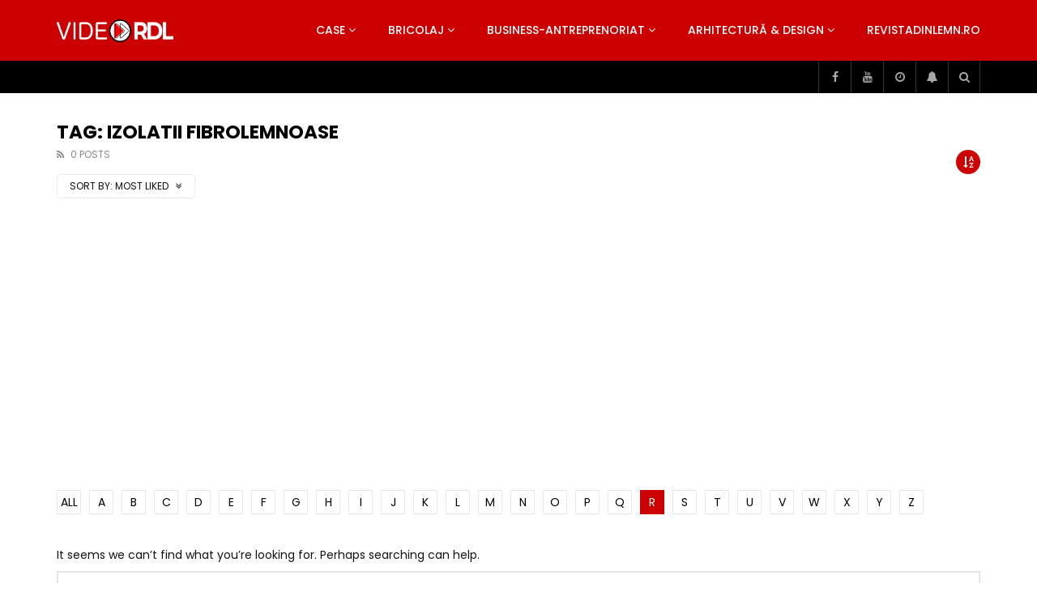

--- FILE ---
content_type: text/html; charset=UTF-8
request_url: https://video.revistadinlemn.ro/tag/izolatii-fibrolemnoase/?archive_query=like&alphabet_filter=R
body_size: 37572
content:
<!doctype html>
<html lang="ro-RO">

<head>
	<meta charset="UTF-8">
	<meta name="viewport" content="width=device-width, initial-scale=1, maximum-scale=1">
    	<link rel="profile" href="https://gmpg.org/xfn/11">
	<meta name='robots' content='index, follow, max-image-preview:large, max-snippet:-1, max-video-preview:-1' />

<!-- Google Tag Manager for WordPress by gtm4wp.com -->
<script data-cfasync="false" data-pagespeed-no-defer>
	var gtm4wp_datalayer_name = "dataLayer";
	var dataLayer = dataLayer || [];
</script>
<!-- End Google Tag Manager for WordPress by gtm4wp.com -->
	<!-- This site is optimized with the Yoast SEO plugin v26.6 - https://yoast.com/wordpress/plugins/seo/ -->
	<title>izolatii fibrolemnoase Archives - VideoRDL</title>
	<link rel="canonical" href="https://video.revistadinlemn.ro/tag/izolatii-fibrolemnoase/" />
	<meta property="og:locale" content="ro_RO" />
	<meta property="og:type" content="article" />
	<meta property="og:title" content="izolatii fibrolemnoase Archives - VideoRDL" />
	<meta property="og:url" content="https://video.revistadinlemn.ro/tag/izolatii-fibrolemnoase/" />
	<meta property="og:site_name" content="VideoRDL" />
	<meta name="twitter:card" content="summary_large_image" />
	<script type="application/ld+json" class="yoast-schema-graph">{"@context":"https://schema.org","@graph":[{"@type":"CollectionPage","@id":"https://video.revistadinlemn.ro/tag/izolatii-fibrolemnoase/","url":"https://video.revistadinlemn.ro/tag/izolatii-fibrolemnoase/","name":"izolatii fibrolemnoase Archives - VideoRDL","isPartOf":{"@id":"https://video.revistadinlemn.ro/#website"},"breadcrumb":{"@id":"https://video.revistadinlemn.ro/tag/izolatii-fibrolemnoase/#breadcrumb"},"inLanguage":"ro-RO"},{"@type":"BreadcrumbList","@id":"https://video.revistadinlemn.ro/tag/izolatii-fibrolemnoase/#breadcrumb","itemListElement":[{"@type":"ListItem","position":1,"name":"Home","item":"https://video.revistadinlemn.ro/"},{"@type":"ListItem","position":2,"name":"izolatii fibrolemnoase"}]},{"@type":"WebSite","@id":"https://video.revistadinlemn.ro/#website","url":"https://video.revistadinlemn.ro/","name":"VideoRdL","description":"Video Revista din Lemn","publisher":{"@id":"https://video.revistadinlemn.ro/#organization"},"potentialAction":[{"@type":"SearchAction","target":{"@type":"EntryPoint","urlTemplate":"https://video.revistadinlemn.ro/?s={search_term_string}"},"query-input":{"@type":"PropertyValueSpecification","valueRequired":true,"valueName":"search_term_string"}}],"inLanguage":"ro-RO"},{"@type":"Organization","@id":"https://video.revistadinlemn.ro/#organization","name":"Ces Brands srl","url":"https://video.revistadinlemn.ro/","logo":{"@type":"ImageObject","inLanguage":"ro-RO","@id":"https://video.revistadinlemn.ro/#/schema/logo/image/","url":"https://video.revistadinlemn.ro/wp-content/uploads/2019/12/cropped-Logo-O-900x600-1-1.png","contentUrl":"https://video.revistadinlemn.ro/wp-content/uploads/2019/12/cropped-Logo-O-900x600-1-1.png","width":600,"height":600,"caption":"Ces Brands srl"},"image":{"@id":"https://video.revistadinlemn.ro/#/schema/logo/image/"}}]}</script>
	<!-- / Yoast SEO plugin. -->


<link rel='dns-prefetch' href='//fonts.googleapis.com' />
<link rel='dns-prefetch' href='//www.googletagmanager.com' />
<link rel='dns-prefetch' href='//pagead2.googlesyndication.com' />
<link rel="alternate" type="application/rss+xml" title="VideoRDL &raquo; Flux" href="https://video.revistadinlemn.ro/feed/" />
<link rel="alternate" type="application/rss+xml" title="VideoRDL &raquo; Flux comentarii" href="https://video.revistadinlemn.ro/comments/feed/" />
<link rel="alternate" type="application/rss+xml" title="VideoRDL &raquo; Flux etichetă izolatii fibrolemnoase" href="https://video.revistadinlemn.ro/tag/izolatii-fibrolemnoase/feed/" />
<style id='wp-img-auto-sizes-contain-inline-css' type='text/css'>
img:is([sizes=auto i],[sizes^="auto," i]){contain-intrinsic-size:3000px 1500px}
/*# sourceURL=wp-img-auto-sizes-contain-inline-css */
</style>
<link rel='stylesheet' id='dashicons-css' href='https://video.revistadinlemn.ro/wp-includes/css/dashicons.min.css?ver=6.9' type='text/css' media='all' />
<link rel='stylesheet' id='post-views-counter-frontend-css' href='https://video.revistadinlemn.ro/wp-content/plugins/post-views-counter/css/frontend.css?ver=1.7.0' type='text/css' media='all' />
<style id='wp-emoji-styles-inline-css' type='text/css'>

	img.wp-smiley, img.emoji {
		display: inline !important;
		border: none !important;
		box-shadow: none !important;
		height: 1em !important;
		width: 1em !important;
		margin: 0 0.07em !important;
		vertical-align: -0.1em !important;
		background: none !important;
		padding: 0 !important;
	}
/*# sourceURL=wp-emoji-styles-inline-css */
</style>
<link rel='stylesheet' id='wp-block-library-css' href='https://video.revistadinlemn.ro/wp-includes/css/dist/block-library/style.min.css?ver=6.9' type='text/css' media='all' />
<style id='classic-theme-styles-inline-css' type='text/css'>
/*! This file is auto-generated */
.wp-block-button__link{color:#fff;background-color:#32373c;border-radius:9999px;box-shadow:none;text-decoration:none;padding:calc(.667em + 2px) calc(1.333em + 2px);font-size:1.125em}.wp-block-file__button{background:#32373c;color:#fff;text-decoration:none}
/*# sourceURL=/wp-includes/css/classic-themes.min.css */
</style>
<style id='global-styles-inline-css' type='text/css'>
:root{--wp--preset--aspect-ratio--square: 1;--wp--preset--aspect-ratio--4-3: 4/3;--wp--preset--aspect-ratio--3-4: 3/4;--wp--preset--aspect-ratio--3-2: 3/2;--wp--preset--aspect-ratio--2-3: 2/3;--wp--preset--aspect-ratio--16-9: 16/9;--wp--preset--aspect-ratio--9-16: 9/16;--wp--preset--color--black: #000000;--wp--preset--color--cyan-bluish-gray: #abb8c3;--wp--preset--color--white: #ffffff;--wp--preset--color--pale-pink: #f78da7;--wp--preset--color--vivid-red: #cf2e2e;--wp--preset--color--luminous-vivid-orange: #ff6900;--wp--preset--color--luminous-vivid-amber: #fcb900;--wp--preset--color--light-green-cyan: #7bdcb5;--wp--preset--color--vivid-green-cyan: #00d084;--wp--preset--color--pale-cyan-blue: #8ed1fc;--wp--preset--color--vivid-cyan-blue: #0693e3;--wp--preset--color--vivid-purple: #9b51e0;--wp--preset--gradient--vivid-cyan-blue-to-vivid-purple: linear-gradient(135deg,rgb(6,147,227) 0%,rgb(155,81,224) 100%);--wp--preset--gradient--light-green-cyan-to-vivid-green-cyan: linear-gradient(135deg,rgb(122,220,180) 0%,rgb(0,208,130) 100%);--wp--preset--gradient--luminous-vivid-amber-to-luminous-vivid-orange: linear-gradient(135deg,rgb(252,185,0) 0%,rgb(255,105,0) 100%);--wp--preset--gradient--luminous-vivid-orange-to-vivid-red: linear-gradient(135deg,rgb(255,105,0) 0%,rgb(207,46,46) 100%);--wp--preset--gradient--very-light-gray-to-cyan-bluish-gray: linear-gradient(135deg,rgb(238,238,238) 0%,rgb(169,184,195) 100%);--wp--preset--gradient--cool-to-warm-spectrum: linear-gradient(135deg,rgb(74,234,220) 0%,rgb(151,120,209) 20%,rgb(207,42,186) 40%,rgb(238,44,130) 60%,rgb(251,105,98) 80%,rgb(254,248,76) 100%);--wp--preset--gradient--blush-light-purple: linear-gradient(135deg,rgb(255,206,236) 0%,rgb(152,150,240) 100%);--wp--preset--gradient--blush-bordeaux: linear-gradient(135deg,rgb(254,205,165) 0%,rgb(254,45,45) 50%,rgb(107,0,62) 100%);--wp--preset--gradient--luminous-dusk: linear-gradient(135deg,rgb(255,203,112) 0%,rgb(199,81,192) 50%,rgb(65,88,208) 100%);--wp--preset--gradient--pale-ocean: linear-gradient(135deg,rgb(255,245,203) 0%,rgb(182,227,212) 50%,rgb(51,167,181) 100%);--wp--preset--gradient--electric-grass: linear-gradient(135deg,rgb(202,248,128) 0%,rgb(113,206,126) 100%);--wp--preset--gradient--midnight: linear-gradient(135deg,rgb(2,3,129) 0%,rgb(40,116,252) 100%);--wp--preset--font-size--small: 13px;--wp--preset--font-size--medium: 20px;--wp--preset--font-size--large: 36px;--wp--preset--font-size--x-large: 42px;--wp--preset--spacing--20: 0.44rem;--wp--preset--spacing--30: 0.67rem;--wp--preset--spacing--40: 1rem;--wp--preset--spacing--50: 1.5rem;--wp--preset--spacing--60: 2.25rem;--wp--preset--spacing--70: 3.38rem;--wp--preset--spacing--80: 5.06rem;--wp--preset--shadow--natural: 6px 6px 9px rgba(0, 0, 0, 0.2);--wp--preset--shadow--deep: 12px 12px 50px rgba(0, 0, 0, 0.4);--wp--preset--shadow--sharp: 6px 6px 0px rgba(0, 0, 0, 0.2);--wp--preset--shadow--outlined: 6px 6px 0px -3px rgb(255, 255, 255), 6px 6px rgb(0, 0, 0);--wp--preset--shadow--crisp: 6px 6px 0px rgb(0, 0, 0);}:where(.is-layout-flex){gap: 0.5em;}:where(.is-layout-grid){gap: 0.5em;}body .is-layout-flex{display: flex;}.is-layout-flex{flex-wrap: wrap;align-items: center;}.is-layout-flex > :is(*, div){margin: 0;}body .is-layout-grid{display: grid;}.is-layout-grid > :is(*, div){margin: 0;}:where(.wp-block-columns.is-layout-flex){gap: 2em;}:where(.wp-block-columns.is-layout-grid){gap: 2em;}:where(.wp-block-post-template.is-layout-flex){gap: 1.25em;}:where(.wp-block-post-template.is-layout-grid){gap: 1.25em;}.has-black-color{color: var(--wp--preset--color--black) !important;}.has-cyan-bluish-gray-color{color: var(--wp--preset--color--cyan-bluish-gray) !important;}.has-white-color{color: var(--wp--preset--color--white) !important;}.has-pale-pink-color{color: var(--wp--preset--color--pale-pink) !important;}.has-vivid-red-color{color: var(--wp--preset--color--vivid-red) !important;}.has-luminous-vivid-orange-color{color: var(--wp--preset--color--luminous-vivid-orange) !important;}.has-luminous-vivid-amber-color{color: var(--wp--preset--color--luminous-vivid-amber) !important;}.has-light-green-cyan-color{color: var(--wp--preset--color--light-green-cyan) !important;}.has-vivid-green-cyan-color{color: var(--wp--preset--color--vivid-green-cyan) !important;}.has-pale-cyan-blue-color{color: var(--wp--preset--color--pale-cyan-blue) !important;}.has-vivid-cyan-blue-color{color: var(--wp--preset--color--vivid-cyan-blue) !important;}.has-vivid-purple-color{color: var(--wp--preset--color--vivid-purple) !important;}.has-black-background-color{background-color: var(--wp--preset--color--black) !important;}.has-cyan-bluish-gray-background-color{background-color: var(--wp--preset--color--cyan-bluish-gray) !important;}.has-white-background-color{background-color: var(--wp--preset--color--white) !important;}.has-pale-pink-background-color{background-color: var(--wp--preset--color--pale-pink) !important;}.has-vivid-red-background-color{background-color: var(--wp--preset--color--vivid-red) !important;}.has-luminous-vivid-orange-background-color{background-color: var(--wp--preset--color--luminous-vivid-orange) !important;}.has-luminous-vivid-amber-background-color{background-color: var(--wp--preset--color--luminous-vivid-amber) !important;}.has-light-green-cyan-background-color{background-color: var(--wp--preset--color--light-green-cyan) !important;}.has-vivid-green-cyan-background-color{background-color: var(--wp--preset--color--vivid-green-cyan) !important;}.has-pale-cyan-blue-background-color{background-color: var(--wp--preset--color--pale-cyan-blue) !important;}.has-vivid-cyan-blue-background-color{background-color: var(--wp--preset--color--vivid-cyan-blue) !important;}.has-vivid-purple-background-color{background-color: var(--wp--preset--color--vivid-purple) !important;}.has-black-border-color{border-color: var(--wp--preset--color--black) !important;}.has-cyan-bluish-gray-border-color{border-color: var(--wp--preset--color--cyan-bluish-gray) !important;}.has-white-border-color{border-color: var(--wp--preset--color--white) !important;}.has-pale-pink-border-color{border-color: var(--wp--preset--color--pale-pink) !important;}.has-vivid-red-border-color{border-color: var(--wp--preset--color--vivid-red) !important;}.has-luminous-vivid-orange-border-color{border-color: var(--wp--preset--color--luminous-vivid-orange) !important;}.has-luminous-vivid-amber-border-color{border-color: var(--wp--preset--color--luminous-vivid-amber) !important;}.has-light-green-cyan-border-color{border-color: var(--wp--preset--color--light-green-cyan) !important;}.has-vivid-green-cyan-border-color{border-color: var(--wp--preset--color--vivid-green-cyan) !important;}.has-pale-cyan-blue-border-color{border-color: var(--wp--preset--color--pale-cyan-blue) !important;}.has-vivid-cyan-blue-border-color{border-color: var(--wp--preset--color--vivid-cyan-blue) !important;}.has-vivid-purple-border-color{border-color: var(--wp--preset--color--vivid-purple) !important;}.has-vivid-cyan-blue-to-vivid-purple-gradient-background{background: var(--wp--preset--gradient--vivid-cyan-blue-to-vivid-purple) !important;}.has-light-green-cyan-to-vivid-green-cyan-gradient-background{background: var(--wp--preset--gradient--light-green-cyan-to-vivid-green-cyan) !important;}.has-luminous-vivid-amber-to-luminous-vivid-orange-gradient-background{background: var(--wp--preset--gradient--luminous-vivid-amber-to-luminous-vivid-orange) !important;}.has-luminous-vivid-orange-to-vivid-red-gradient-background{background: var(--wp--preset--gradient--luminous-vivid-orange-to-vivid-red) !important;}.has-very-light-gray-to-cyan-bluish-gray-gradient-background{background: var(--wp--preset--gradient--very-light-gray-to-cyan-bluish-gray) !important;}.has-cool-to-warm-spectrum-gradient-background{background: var(--wp--preset--gradient--cool-to-warm-spectrum) !important;}.has-blush-light-purple-gradient-background{background: var(--wp--preset--gradient--blush-light-purple) !important;}.has-blush-bordeaux-gradient-background{background: var(--wp--preset--gradient--blush-bordeaux) !important;}.has-luminous-dusk-gradient-background{background: var(--wp--preset--gradient--luminous-dusk) !important;}.has-pale-ocean-gradient-background{background: var(--wp--preset--gradient--pale-ocean) !important;}.has-electric-grass-gradient-background{background: var(--wp--preset--gradient--electric-grass) !important;}.has-midnight-gradient-background{background: var(--wp--preset--gradient--midnight) !important;}.has-small-font-size{font-size: var(--wp--preset--font-size--small) !important;}.has-medium-font-size{font-size: var(--wp--preset--font-size--medium) !important;}.has-large-font-size{font-size: var(--wp--preset--font-size--large) !important;}.has-x-large-font-size{font-size: var(--wp--preset--font-size--x-large) !important;}
:where(.wp-block-post-template.is-layout-flex){gap: 1.25em;}:where(.wp-block-post-template.is-layout-grid){gap: 1.25em;}
:where(.wp-block-term-template.is-layout-flex){gap: 1.25em;}:where(.wp-block-term-template.is-layout-grid){gap: 1.25em;}
:where(.wp-block-columns.is-layout-flex){gap: 2em;}:where(.wp-block-columns.is-layout-grid){gap: 2em;}
:root :where(.wp-block-pullquote){font-size: 1.5em;line-height: 1.6;}
/*# sourceURL=global-styles-inline-css */
</style>
<link rel='stylesheet' id='priority-navigation-css' href='https://video.revistadinlemn.ro/wp-content/plugins/vidorev-extensions/assets/front-end/priority-navigation/priority-nav-core.css?ver=2.9.9.9.9.9.8' type='text/css' media='all' />
<link rel='stylesheet' id='select2-css' href='https://video.revistadinlemn.ro/wp-content/plugins/vidorev-extensions/assets/front-end/select2/select2.min.css?ver=2.9.9.9.9.9.8' type='text/css' media='all' />
<link rel='stylesheet' id='vidorev-plugin-css-css' href='https://video.revistadinlemn.ro/wp-content/plugins/vidorev-extensions/assets/front-end/main.css?ver=2.9.9.9.9.9.8' type='text/css' media='all' />
<link rel='stylesheet' id='mediaelement-css' href='https://video.revistadinlemn.ro/wp-includes/js/mediaelement/mediaelementplayer-legacy.min.css?ver=4.2.17' type='text/css' media='all' />
<link rel='stylesheet' id='wp-mediaelement-css' href='https://video.revistadinlemn.ro/wp-includes/js/mediaelement/wp-mediaelement.min.css?ver=6.9' type='text/css' media='all' />
<link rel='stylesheet' id='fluidplayer-css' href='https://video.revistadinlemn.ro/wp-content/plugins/vidorev-extensions/assets/front-end/fluidplayer/fluidplayer.min.css?ver=2.9.9.9.9.9.8' type='text/css' media='all' />
<link rel='stylesheet' id='plyrplayer-css' href='https://video.revistadinlemn.ro/wp-content/plugins/vidorev-extensions/assets/front-end/plyr/plyr.css?ver=2.9.9.9.9.9.8' type='text/css' media='all' />
<link rel='stylesheet' id='font-awesome-css' href='https://video.revistadinlemn.ro/wp-content/plugins/elementor/assets/lib/font-awesome/css/font-awesome.min.css?ver=4.7.0' type='text/css' media='all' />
<link rel='stylesheet' id='font-awesome-5-all-css' href='https://video.revistadinlemn.ro/wp-content/themes/vidorev/css/font-awesome/css/all.min.css?ver=5.13.0' type='text/css' media='all' />
<link rel='stylesheet' id='font-awesome-4-shim-css' href='https://video.revistadinlemn.ro/wp-content/themes/vidorev/css/font-awesome/css/v4-shims.min.css?ver=5.13.0' type='text/css' media='all' />
<link rel='stylesheet' id='jquery-slick-css' href='https://video.revistadinlemn.ro/wp-content/themes/vidorev/css/slick/slick.css?ver=1.9.0' type='text/css' media='all' />
<link rel='stylesheet' id='jquery-malihu-scroll-css' href='https://video.revistadinlemn.ro/wp-content/themes/vidorev/css/malihu/jquery.mCustomScrollbar.min.css?ver=3.1.5' type='text/css' media='all' />
<link rel='stylesheet' id='vidorev-extend-ie-css' href='https://video.revistadinlemn.ro/wp-content/themes/vidorev/css/extend-ie/extend-ie.css?ver=1.0.0' type='text/css' media='all' />
<link rel='stylesheet' id='vidorev-style-css' href='https://video.revistadinlemn.ro/wp-content/themes/vidorev/style.css?ver=6.9' type='text/css' media='all' />
<link rel='stylesheet' id='vidorev-google-font-css' href='//fonts.googleapis.com/css?family=Poppins%3A400%2C500%2C700&#038;display=swap&#038;ver=1.0.0' type='text/css' media='all' />
<link rel='stylesheet' id='beeteam368_obj_wes_style-css' href='https://video.revistadinlemn.ro/wp-content/themes/vidorev/css/btwes.css?ver=1.0.0' type='text/css' media='all' />
<style id='beeteam368_obj_wes_style-inline-css' type='text/css'>
@media only screen and (-webkit-min-device-pixel-ratio: 2), (min-resolution: 192dpi){
									.nav-logo .nav-logo-img img.main-logo{
										opacity:0; visibility:hidden
									}
									.nav-logo .nav-logo-img a.logo-link{
										background:url("https://video.revistadinlemn.ro/wp-content/uploads/2019/12/Logo-Vide-O-RDL-alb-1000x209-1.png") no-repeat center; background-size:contain
									}									
								}@media only screen and (-webkit-min-device-pixel-ratio: 2) and (min-width:992px), (min-resolution: 192dpi) and (min-width:992px){
									.main-nav.sticky-menu .nav-logo-img img.sticky-logo{
										opacity:0; visibility:hidden
									}
									.main-nav.sticky-menu .nav-logo-img a.logo-link{
										background:url("https://video.revistadinlemn.ro/wp-content/uploads/2019/12/Logo-O-RDL-alb-1000x340-1.png") no-repeat center; background-size:contain
									}
								}@media only screen and (-webkit-min-device-pixel-ratio: 2) and (max-width:991px), (min-resolution: 192dpi) and (max-width:991px){
									.nav-logo .nav-logo-img img.main-logo-mobile{
										opacity:0; visibility:hidden
									}
									.nav-logo .nav-logo-img a.logo-link{
										background:url("https://video.revistadinlemn.ro/wp-content/uploads/2019/12/Logo-O-RDL-alb-1000x340-1.png") no-repeat center; background-size:contain
									}
								}#vp-mobile-menu{background-color:#000000;}header.entry-header.movie-style{
							background-image: url("https://video.revistadinlemn.ro/wp-content/themes/vidorev/img/film-background.jpg");								
						}
/*# sourceURL=beeteam368_obj_wes_style-inline-css */
</style>
<link rel='stylesheet' id='wpdreams-asl-basic-css' href='https://video.revistadinlemn.ro/wp-content/plugins/ajax-search-lite/css/style.basic.css?ver=4.13.4' type='text/css' media='all' />
<style id='wpdreams-asl-basic-inline-css' type='text/css'>

					div[id*='ajaxsearchlitesettings'].searchsettings .asl_option_inner label {
						font-size: 0px !important;
						color: rgba(0, 0, 0, 0);
					}
					div[id*='ajaxsearchlitesettings'].searchsettings .asl_option_inner label:after {
						font-size: 11px !important;
						position: absolute;
						top: 0;
						left: 0;
						z-index: 1;
					}
					.asl_w_container {
						width: 100%;
						margin: 0px 0px 0px 0px;
						min-width: 200px;
					}
					div[id*='ajaxsearchlite'].asl_m {
						width: 100%;
					}
					div[id*='ajaxsearchliteres'].wpdreams_asl_results div.resdrg span.highlighted {
						font-weight: bold;
						color: rgb(217, 49, 43);
						background-color: rgba(238, 238, 238, 1);
					}
					div[id*='ajaxsearchliteres'].wpdreams_asl_results .results img.asl_image {
						width: 70px;
						height: 70px;
						object-fit: cover;
					}
					div[id*='ajaxsearchlite'].asl_r .results {
						max-height: none;
					}
					div[id*='ajaxsearchlite'].asl_r {
						position: absolute;
					}
				
							.asl_w, .asl_w * {font-family:&quot;poppins&quot; !important;}
							.asl_m input[type=search]::placeholder{font-family:&quot;poppins&quot; !important;}
							.asl_m input[type=search]::-webkit-input-placeholder{font-family:&quot;poppins&quot; !important;}
							.asl_m input[type=search]::-moz-placeholder{font-family:&quot;poppins&quot; !important;}
							.asl_m input[type=search]:-ms-input-placeholder{font-family:&quot;poppins&quot; !important;}
						
						.asl_m, .asl_m .probox {
							background-color: rgba(184, 0, 0, 1) !important;
							background-image: none !important;
							-webkit-background-image: none !important;
							-ms-background-image: none !important;
						}
					
						.asl_m .probox svg {
							fill: rgb(255, 255, 255) !important;
						}
						.asl_m .probox .innericon {
							background-color: rgba(159, 0, 0, 1) !important;
							background-image: none !important;
							-webkit-background-image: none !important;
							-ms-background-image: none !important;
						}
					
						div.asl_r.asl_w.vertical .results .item::after {
							display: block;
							position: absolute;
							bottom: 0;
							content: '';
							height: 1px;
							width: 100%;
							background: #D8D8D8;
						}
						div.asl_r.asl_w.vertical .results .item.asl_last_item::after {
							display: none;
						}
					
/*# sourceURL=wpdreams-asl-basic-inline-css */
</style>
<link rel='stylesheet' id='wpdreams-asl-instance-css' href='https://video.revistadinlemn.ro/wp-content/plugins/ajax-search-lite/css/style-simple-red.css?ver=4.13.4' type='text/css' media='all' />
<link rel='stylesheet' id='wp-pagenavi-css' href='https://video.revistadinlemn.ro/wp-content/plugins/wp-pagenavi/pagenavi-css.css?ver=2.70' type='text/css' media='all' />
<script type="text/javascript" src="https://video.revistadinlemn.ro/wp-includes/js/jquery/jquery.min.js?ver=3.7.1" id="jquery-core-js"></script>
<script type="text/javascript" src="https://video.revistadinlemn.ro/wp-includes/js/jquery/jquery-migrate.min.js?ver=3.4.1" id="jquery-migrate-js"></script>
<script type="text/javascript" id="beeteam368_obj_wes-js-extra">
/* <![CDATA[ */
var vidorev_jav_plugin_js_object = {"youtube_library_url":"https://www.youtube.com/iframe_api","vimeo_library_url":"https://player.vimeo.com/api/player.js","dailymotion_library_url":"https://api.dmcdn.net/all.js","facebook_library_url":"https://connect.facebook.net/en_US/sdk.js?ver=6.0#xfbml=1&version=v6.0","twitch_library_url":"https://player.twitch.tv/js/embed/v1.js","google_ima_library_url":"https://imasdk.googleapis.com/js/sdkloader/ima3.js","google_adsense_library_url":"https://pagead2.googlesyndication.com/pagead/js/adsbygoogle.js","jwplayer_library_url":"","mediaelement_library_url":"https://video.revistadinlemn.ro/wp-content/plugins/vidorev-extensions/assets/front-end/mediaelement/mediaelement.all.js","fluidplayer_library_url":"https://video.revistadinlemn.ro/wp-content/plugins/vidorev-extensions/assets/front-end/fluidplayer/fluidplayer.min.v25.js","plyr_library_url":"https://video.revistadinlemn.ro/wp-content/plugins/vidorev-extensions/assets/front-end/plyr/plyr.min.js","imdb_logo_url":"https://video.revistadinlemn.ro/wp-content/plugins/vidorev-extensions/assets/front-end/img/IMDB_Logo","youtube_rel":"no","youtube_modestbranding":"yes","youtube_showinfo":"yes","youtube_broadcasts_params":[],"hls_library_url":"https://video.revistadinlemn.ro/wp-content/plugins/vidorev-extensions/assets/front-end/fluidplayer/hls.min.js","mpd_library_url":"https://video.revistadinlemn.ro/wp-content/plugins/vidorev-extensions/assets/front-end/fluidplayer/dash.mediaplayer.min.js"};
var vidorev_jav_plugin_video_ads_object = {"vid_ads_m_video_ads":"no","vid_ads_m_video_ads_type":"dynamic_ad","vid_ads_m_group_google_ima":[{"vid_ads_m_ima_source":["https://pubads.g.doubleclick.net/gampad/ads?iu=/21624414850/VideoRDL1&description_url=%5Bplaceholder%5D&tfcd=0&npa=0&sz=468x60&gdfp_req=1&output=vast&unviewed_position_start=1&env=vp&impl=s&correlator="],"vid_ads_m_ima_source_tablet":["https://pubads.g.doubleclick.net/gampad/ads?iu=/21624414850/VideoRDL1&description_url=%5Bplaceholder%5D&tfcd=0&npa=0&sz=468x60&gdfp_req=1&output=vast&unviewed_position_start=1&env=vp&impl=s&correlator="],"vid_ads_m_ima_source_mobile":["https://pubads.g.doubleclick.net/gampad/ads?iu=/21624414850/VideoRDL1&description_url=%5Bplaceholder%5D&tfcd=0&npa=0&sz=468x60&gdfp_req=1&output=vast&unviewed_position_start=1&env=vp&impl=s&correlator="]}],"vid_ads_m_group_image":[],"vid_ads_m_group_html5_video":[],"vid_ads_m_group_html":[],"vid_ads_m_vast_preroll":[],"vid_ads_m_vast_postroll":[],"vid_ads_m_vast_pauseroll":[],"vid_ads_m_vast_midroll":[{"vid_ads_m_vast_timer_seconds":"50"}],"vid_ads_m_vpaid_mode":"no","vid_ads_m_group_dynamic":[{"vid_ads_m_dynamic_type":"html","vid_ads_m_dynamic_size_desktop":"728x90","vid_ads_m_dynamic_size_mobile":"320x50","vid_ads_m_dynamic_vertial_align":"bottom","vid_ads_m_dyn_html_source":"\u003Ciframe style=\"border:0;height:90px;\" width=\"100%\" height=\"auto\" scrolling=\"no\" id=\"bsaIframe\" onload=\"bsaIframe()\" src=\"https://www.trydigital.ro/api/?id=2&i=1\"\u003E \u003C/iframe\u003E\u003Cscript\u003Efunction bsaIframe() { var iFrameID = document.getElementById('bsaIframe'); if(iFrameID) { iFrameID.height = iFrameID.contentWindow.document.body.scrollHeight + 'px'; } }\u003C/script\u003E","vid_ads_m_dyn_html_source_mob":"\u003Ciframe style=\"border:0;height:90px;\" width=\"100%\" height=\"auto\" scrolling=\"no\" id=\"bsaIframe\" onload=\"bsaIframe()\" src=\"https://www.trydigital.ro/api/?id=2&i=1\"\u003E \u003C/iframe\u003E\u003Cscript\u003Efunction bsaIframe() { var iFrameID = document.getElementById('bsaIframe'); if(iFrameID) { iFrameID.height = iFrameID.contentWindow.document.body.scrollHeight + 'px'; } }\u003C/script\u003E"}],"vid_ads_m_time_skip_ads":"15","vid_ads_m_time_to_show_ads":"5,60,150,360","vid_ads_m_time_to_hide_ads":"20"};
var vidorev_jav_plugin_fluidplayer_object = {"vid_fluid_m_fluidplayer":"yes","vid_fluid_m_fluidplayer_version":"v2","vid_fluid_m_styling":[{"vid_fluid_m_display_logo":"top left","vid_fluid_m_logo_opacity":"100","vid_fluid_m_logo_margin":"15px"}],"vid_fluid_m_vast_configuration":[{"vid_fluid_m_skipbuttoncaption":"\u00cenchide anun\u021bul \u00een [seconds]","vid_fluid_m_skipbuttonclickcaption":"\u00cenchide anun\u021bul \u003Cspan class=\"skip_button_icon\"\u003E\u003C/span\u003E","vid_fluid_m_adtextposition":"top left","vid_fluid_m_adctatext":"Visit now!","vid_fluid_m_adctatextposition":"bottom right","vid_fluid_m_vasttimeout":"5000","vid_fluid_m_maxallowedvasttagredirects":"3","vid_fluid_m_valign":"bottom","vid_fluid_m_nonlinearduration":"10","vid_fluid_m_size":"728x90"}]};
var vidorev_jav_js_object = {"admin_ajax":"https://video.revistadinlemn.ro/wp-admin/admin-ajax.php","query_vars":{"tag":"izolatii-fibrolemnoase","error":"","m":"","p":0,"post_parent":"","subpost":"","subpost_id":"","attachment":"","attachment_id":0,"name":"","pagename":"","page_id":0,"second":"","minute":"","hour":"","day":0,"monthnum":0,"year":0,"w":0,"category_name":"","cat":"","tag_id":156,"author":"","author_name":"","feed":"","tb":"","paged":0,"meta_key":"","meta_value":"","preview":"","s":"","sentence":"","title":"","fields":"all","menu_order":"","embed":"","category__in":[],"category__not_in":[],"category__and":[],"post__in":[],"post__not_in":[],"post_name__in":[],"tag__in":[],"tag__not_in":[],"tag__and":[],"tag_slug__in":["izolatii-fibrolemnoase"],"tag_slug__and":[],"post_parent__in":[],"post_parent__not_in":[],"author__in":[],"author__not_in":[],"search_columns":[],"ignore_sticky_posts":false,"suppress_filters":false,"cache_results":true,"update_post_term_cache":true,"update_menu_item_cache":false,"lazy_load_term_meta":true,"update_post_meta_cache":true,"post_type":"","posts_per_page":12,"nopaging":false,"comments_per_page":"50","no_found_rows":false,"order":"DESC"},"video_auto_play":"on","vid_auto_play_mute":"off","number_format":"short","single_post_comment_type":"wp","origin_url":"https://video.revistadinlemn.ro","is_user_logged_in":"","video_lightbox_suggested":"on","video_lightbox_comments":"on","translate_close":"Close","translate_suggested":"Suggested","translate_comments":"Live comments","translate_auto_next":"Auto next","translate_loading":"Loading","translate_public_comment":"Add a public comment","translate_post_comment":"Trimite","translate_reset":"Reset","translate_login_comment":"Please login to post a comment","translate_text_load_ad":"Loading advertisement...","translate_skip_ad":"Skip Ad","translate_skip_ad_in":"Skip ad in","translate_up_next":"Up next","translate_cancel":"cancel","translate_reported":"Reported","translate_confirm_delete":"Are you sure you want to delete this item?","translate_delete_success":"The post has been deleted.","translate_loading_preview":"Loading Preview","translate_currently_offline":"Currently Offline","translate_live_or_ended":"Live Streaming or Ended","archive_query":"like","alphabet_filter":"R","theme_image_ratio":"","security":"cb4d74fb3e","login_url":"","scrollbar_library":"malihu"};
var vidorev_jav_js_preview = [];
//# sourceURL=beeteam368_obj_wes-js-extra
/* ]]> */
</script>
<script type="text/javascript" src="https://video.revistadinlemn.ro/wp-content/plugins/vidorev-extensions/assets/front-end/btwes.js?ver=1.0.0" id="beeteam368_obj_wes-js"></script>
<link rel="https://api.w.org/" href="https://video.revistadinlemn.ro/wp-json/" /><link rel="alternate" title="JSON" type="application/json" href="https://video.revistadinlemn.ro/wp-json/wp/v2/tags/156" /><link rel="EditURI" type="application/rsd+xml" title="RSD" href="https://video.revistadinlemn.ro/xmlrpc.php?rsd" />
<meta name="generator" content="WordPress 6.9" />
<meta name="generator" content="Site Kit by Google 1.168.0" /><meta name="generator" content="Redux 4.5.9" />
<!--BEGIN: TRACKING CODE MANAGER (v2.5.0) BY INTELLYWP.COM IN HEAD//-->
<script>var clicky_site_ids = clicky_site_ids || []; clicky_site_ids.push(101310220);</script>
<script async src="//static.getclicky.com/js"></script>
<meta name="google-site-verification" content="Y2C_650chmkvsNzdOyUBlkDM4ZY3YPXJaR8zs70UBEg" />
<!--END: https://wordpress.org/plugins/tracking-code-manager IN HEAD//-->
<!-- Google Tag Manager for WordPress by gtm4wp.com -->
<!-- GTM Container placement set to footer -->
<script data-cfasync="false" data-pagespeed-no-defer>
	var dataLayer_content = {"pagePostType":false,"pagePostType2":"tag-"};
	dataLayer.push( dataLayer_content );
</script>
<script data-cfasync="false" data-pagespeed-no-defer>
(function(w,d,s,l,i){w[l]=w[l]||[];w[l].push({'gtm.start':
new Date().getTime(),event:'gtm.js'});var f=d.getElementsByTagName(s)[0],
j=d.createElement(s),dl=l!='dataLayer'?'&l='+l:'';j.async=true;j.src=
'//www.googletagmanager.com/gtm.js?id='+i+dl;f.parentNode.insertBefore(j,f);
})(window,document,'script','dataLayer','GTM-WR24SHB');
</script>
<!-- End Google Tag Manager for WordPress by gtm4wp.com -->
<!-- Google AdSense meta tags added by Site Kit -->
<meta name="google-adsense-platform-account" content="ca-host-pub-2644536267352236">
<meta name="google-adsense-platform-domain" content="sitekit.withgoogle.com">
<!-- End Google AdSense meta tags added by Site Kit -->
				<link rel="preconnect" href="https://fonts.gstatic.com" crossorigin />
				<link rel="preload" as="style" href="//fonts.googleapis.com/css?family=Open+Sans&display=swap" />
								<link rel="stylesheet" href="//fonts.googleapis.com/css?family=Open+Sans&display=swap" media="all" />
				<meta name="generator" content="Elementor 3.34.0; features: additional_custom_breakpoints; settings: css_print_method-external, google_font-enabled, font_display-auto">
			<style>
				.e-con.e-parent:nth-of-type(n+4):not(.e-lazyloaded):not(.e-no-lazyload),
				.e-con.e-parent:nth-of-type(n+4):not(.e-lazyloaded):not(.e-no-lazyload) * {
					background-image: none !important;
				}
				@media screen and (max-height: 1024px) {
					.e-con.e-parent:nth-of-type(n+3):not(.e-lazyloaded):not(.e-no-lazyload),
					.e-con.e-parent:nth-of-type(n+3):not(.e-lazyloaded):not(.e-no-lazyload) * {
						background-image: none !important;
					}
				}
				@media screen and (max-height: 640px) {
					.e-con.e-parent:nth-of-type(n+2):not(.e-lazyloaded):not(.e-no-lazyload),
					.e-con.e-parent:nth-of-type(n+2):not(.e-lazyloaded):not(.e-no-lazyload) * {
						background-image: none !important;
					}
				}
			</style>
			
<!-- Google AdSense snippet added by Site Kit -->
<script type="text/javascript" async="async" src="https://pagead2.googlesyndication.com/pagead/js/adsbygoogle.js?client=ca-pub-4528133911258018&amp;host=ca-host-pub-2644536267352236" crossorigin="anonymous"></script>

<!-- End Google AdSense snippet added by Site Kit -->
<link rel="icon" href="https://video.revistadinlemn.ro/wp-content/uploads/2019/12/cropped-Logo-O-900x600-1-32x32.png" sizes="32x32" />
<link rel="icon" href="https://video.revistadinlemn.ro/wp-content/uploads/2019/12/cropped-Logo-O-900x600-1-192x192.png" sizes="192x192" />
<link rel="apple-touch-icon" href="https://video.revistadinlemn.ro/wp-content/uploads/2019/12/cropped-Logo-O-900x600-1-180x180.png" />
<meta name="msapplication-TileImage" content="https://video.revistadinlemn.ro/wp-content/uploads/2019/12/cropped-Logo-O-900x600-1-270x270.png" />
</head>

<body data-rsssl=1 class="archive tag tag-izolatii-fibrolemnoase tag-156 wp-custom-logo wp-theme-vidorev  sticky-menu-on sticky-behavior-up sticky-sidebar-on active-alphabet-filter header-vid-movie fullwidth-mode-enable beeteam368 elementor-default elementor-kit-6213">
	
		
	<div id="site-wrap-parent" class="site-wrap-parent site-wrap-parent-control">
		
					
		<div id="site-wrap-children" class="site-wrap-children site-wrap-children-control">
			
                        
				                
                <header id="site-header" class="site-header header-movie site-header-control">
					<div class="nav-wrap nav-wrap-control">
	<div class="main-nav main-nav-control">
		<div class="site__container fullwidth-vidorev-ctrl container-control">
			<div class="site__row auto-width">
				
				<div class="site__col float-left nav-logo">
					<div class="nav-logo-img">
						<a href="https://video.revistadinlemn.ro/" title="VideoRDL" class="logo-link">
										<img src="https://video.revistadinlemn.ro/wp-content/uploads/2019/12/Logo-Vide-O-RDL-alb-1000x209-1.png" alt="VideoRDL" class="main-logo" width="auto" height="auto">
					<img src="https://video.revistadinlemn.ro/wp-content/uploads/2019/12/Logo-O-RDL-alb-1000x340-1.png" alt="VideoRDL" class="main-logo-mobile" width="auto" height="auto">
					<img src="https://video.revistadinlemn.ro/wp-content/uploads/2019/12/Logo-O-RDL-alb-1000x340-1.png" alt="VideoRDL" class="sticky-logo" width="auto" height="auto">
								</a>
					</div>
				</div>
				
				<div class="site__col float-right top-search-box">
							<div class="top-search-box-wrapper">
			<form action="https://video.revistadinlemn.ro/" method="get">					
				<input class="search-terms-textfield search-terms-textfield-control" autocomplete="off" type="text" placeholder="Search..." name="s" value="">		
				<i class="fa fa-search" aria-hidden="true"></i>					
				<input type="submit" value="Caută">							
			</form>
		</div>
					</div>
				
				<div class="site__col float-right nav-menu nav-menu-control navigation-font">
					<ul>
						<li id="menu-item-4819" class="menu-item menu-item-type-taxonomy menu-item-object-category menu-item-has-children menu-item-4819 top-megamenu"><a href="https://video.revistadinlemn.ro/category/case/">Case</a>
<ul class="sub-menu"><li class='megamenu-wrapper megamenu-wrapper-control dark-background'><ul class='megamenu-menu body-typography'>
	<li id="menu-item-4832" class="menu-item menu-item-type-taxonomy menu-item-object-category menu-item-4832"><h3 class="megamenu-item-heading h7 megamenu-item-control" data-id="94-38082"><a href="https://video.revistadinlemn.ro/category/case/case-din-busteni/">Case din bușteni</a></h3></li>
	<li id="menu-item-4835" class="menu-item menu-item-type-taxonomy menu-item-object-category menu-item-4835"><h3 class="megamenu-item-heading h7 megamenu-item-control" data-id="113-12955"><a href="https://video.revistadinlemn.ro/category/case/case-din-clt/">Case din CLT</a></h3></li>
	<li id="menu-item-4836" class="menu-item menu-item-type-taxonomy menu-item-object-category menu-item-4836"><h3 class="megamenu-item-heading h7 megamenu-item-control" data-id="114-6042"><a href="https://video.revistadinlemn.ro/category/case/case-structura-lemn/">Case structură lemn</a></h3></li>
	<li id="menu-item-4838" class="menu-item menu-item-type-taxonomy menu-item-object-category menu-item-4838"><h3 class="megamenu-item-heading h7 megamenu-item-control" data-id="115-91113"><a href="https://video.revistadinlemn.ro/category/case/case-pasive/">Case pasive</a></h3></li>
	<li id="menu-item-4841" class="menu-item menu-item-type-taxonomy menu-item-object-category menu-item-4841"><h3 class="megamenu-item-heading h7 megamenu-item-control" data-id="118-97195"><a href="https://video.revistadinlemn.ro/category/case/constructii-din-lemn/">Construcții din lemn</a></h3></li>
	<li id="menu-item-4840" class="menu-item menu-item-type-taxonomy menu-item-object-category menu-item-4840"><h3 class="megamenu-item-heading h7 megamenu-item-control" data-id="117-71349"><a href="https://video.revistadinlemn.ro/category/case/case-de-vacanta/">Case de vacanță</a></h3></li>
	<li id="menu-item-4833" class="menu-item menu-item-type-taxonomy menu-item-object-category menu-item-4833"><h3 class="megamenu-item-heading h7 megamenu-item-control" data-id="95-69145"><a href="https://video.revistadinlemn.ro/category/case/izolatii-case/">Izolații case</a></h3></li>
	<li id="menu-item-5073" class="menu-item menu-item-type-taxonomy menu-item-object-category menu-item-5073"><h3 class="megamenu-item-heading h7 megamenu-item-control" data-id="119-85054"><a href="https://video.revistadinlemn.ro/category/case/sisteme-ventilatie-case/">Sisteme ventilație case</a></h3></li>
	<li id="menu-item-4834" class="menu-item menu-item-type-taxonomy menu-item-object-category menu-item-4834"><h3 class="megamenu-item-heading h7 megamenu-item-control" data-id="96-10407"><a href="https://video.revistadinlemn.ro/category/case/prezentare-case/">Prezentare case</a></h3></li>
</ul><ul class='megamenu-content body-typography'><li>						<div class="sc-blocks-container sc-blocks-container-control grid-sm-4-col fw-c-fix-cls" data-id="94-38082">
						
														
							<div class="block-filter block-filter-control">
								<div class="ajax-loading">
									<div class="la-ball-triangle-path">
										<div></div>
										<div></div>
										<div></div>
									</div>
								</div>								

						
							
                            								<div class="blog-wrapper global-blog-wrapper blog-wrapper-control active-item current-paged" data-item="0" data-paged="1" data-end="no" data-all-page="2" data-current-page="1">
									<div class="blog-items blog-items-control site__row grid-small">
                            										<article class="post-item site__col post-6696 post type-post status-publish format-video has-post-thumbnail hentry category-case-din-busteni category-evenimente category-interviuri post_format-post-format-video">
	<div class="post-item-wrap">
	
		<div class="blog-pic">
								<div class="blog-pic-wrap wrap_preview wrap_preview_control preview-df-video"><a data-post-id="6696" href="https://video.revistadinlemn.ro/2023/11/08/podcast-cu-dorin-vaideanu-la-bife-sim-2023/" title="Podcast cu Dorin Văideanu la BIFE-SIM 2023" class="blog-img"><img class="blog-picture ul-normal-effect" src="https://video.revistadinlemn.ro/wp-content/uploads/2023/11/podcast-cu-dorin-vaideanu-la-bif-360x203.jpg" srcset="https://video.revistadinlemn.ro/wp-content/uploads/2023/11/podcast-cu-dorin-vaideanu-la-bif-360x203.jpg 360w, https://video.revistadinlemn.ro/wp-content/uploads/2023/11/podcast-cu-dorin-vaideanu-la-bif-300x169.jpg 300w, https://video.revistadinlemn.ro/wp-content/uploads/2023/11/podcast-cu-dorin-vaideanu-la-bif-1024x576.jpg 1024w, https://video.revistadinlemn.ro/wp-content/uploads/2023/11/podcast-cu-dorin-vaideanu-la-bif-768x432.jpg 768w, https://video.revistadinlemn.ro/wp-content/uploads/2023/11/podcast-cu-dorin-vaideanu-la-bif-236x133.jpg 236w, https://video.revistadinlemn.ro/wp-content/uploads/2023/11/podcast-cu-dorin-vaideanu-la-bif-750x422.jpg 750w, https://video.revistadinlemn.ro/wp-content/uploads/2023/11/podcast-cu-dorin-vaideanu-la-bif.jpg 1280w" sizes="(max-width: 360px) 100vw, 360px" alt="Podcast cu Dorin Văideanu la BIFE-SIM 2023"/><span class="ul-placeholder-bg class-16x9"></span><div class="preview-video preview-video-control" data-iframepreview="https://video.revistadinlemn.ro/2023/11/08/podcast-cu-dorin-vaideanu-la-bife-sim-2023/?video_embed=6696&#038;preview_mode=1&#038;watch_trailer=1"></div></a><span class="video-icon video-popup-control" data-id="6696"></span><span 
												class="watch-later-icon watch-later-control" 
												data-id="6696" 
												data-img-src="https://video.revistadinlemn.ro/wp-content/uploads/2023/11/podcast-cu-dorin-vaideanu-la-bif-150x150.jpg" 
												data-hyperlink="https://video.revistadinlemn.ro/2023/11/08/podcast-cu-dorin-vaideanu-la-bife-sim-2023/" 
												data-title="Podcast cu Dorin Văideanu la BIFE-SIM 2023"
											>
												<i class="fa fa-clock-o" aria-hidden="true"></i><span class="watch-text font-size-12">Vezi mai tarziu</span><span class="watch-remove-text font-size-12">Added</span>
											</span><span class="duration-text font-size-12 meta-font">18:44</span>	</div>
							</div>		
		<div class="listing-content">
			
						
			<h3 class="entry-title h6 post-title"> 
				<a href="https://video.revistadinlemn.ro/2023/11/08/podcast-cu-dorin-vaideanu-la-bife-sim-2023/" title="Podcast cu Dorin Văideanu la BIFE-SIM 2023">Podcast cu Dorin Văideanu la BIFE-SIM 2023</a> 
			</h3>			
			
			
				
		
					
		
		</div>
		
	</div>
</article><article class="post-item site__col post-6591 post type-post status-publish format-video has-post-thumbnail hentry category-case-de-vacanta category-case-din-busteni category-drumul-spre-casa category-interviuri post_format-post-format-video">
	<div class="post-item-wrap">
	
		<div class="blog-pic">
								<div class="blog-pic-wrap wrap_preview wrap_preview_control preview-df-video"><a data-post-id="6591" href="https://video.revistadinlemn.ro/2023/04/21/cat-costa-o-casa-din-busteni-doralnic/" title="Cât costă o casă din bușteni Doralnic" class="blog-img"><img class="blog-picture ul-normal-effect" src="https://video.revistadinlemn.ro/wp-content/uploads/2023/04/cat-costa-o-casa-din-busteni-dor-360x203.jpg" srcset="https://video.revistadinlemn.ro/wp-content/uploads/2023/04/cat-costa-o-casa-din-busteni-dor-360x203.jpg 360w, https://video.revistadinlemn.ro/wp-content/uploads/2023/04/cat-costa-o-casa-din-busteni-dor-300x169.jpg 300w, https://video.revistadinlemn.ro/wp-content/uploads/2023/04/cat-costa-o-casa-din-busteni-dor-1024x576.jpg 1024w, https://video.revistadinlemn.ro/wp-content/uploads/2023/04/cat-costa-o-casa-din-busteni-dor-768x432.jpg 768w, https://video.revistadinlemn.ro/wp-content/uploads/2023/04/cat-costa-o-casa-din-busteni-dor-236x133.jpg 236w, https://video.revistadinlemn.ro/wp-content/uploads/2023/04/cat-costa-o-casa-din-busteni-dor-750x422.jpg 750w, https://video.revistadinlemn.ro/wp-content/uploads/2023/04/cat-costa-o-casa-din-busteni-dor.jpg 1280w" sizes="(max-width: 360px) 100vw, 360px" alt="Cât costă o casă din bușteni Doralnic"/><span class="ul-placeholder-bg class-16x9"></span><div class="preview-video preview-video-control" data-iframepreview="https://video.revistadinlemn.ro/2023/04/21/cat-costa-o-casa-din-busteni-doralnic/?video_embed=6591&#038;preview_mode=1&#038;watch_trailer=1"></div></a><span class="video-icon video-popup-control" data-id="6591"></span><span 
												class="watch-later-icon watch-later-control" 
												data-id="6591" 
												data-img-src="https://video.revistadinlemn.ro/wp-content/uploads/2023/04/cat-costa-o-casa-din-busteni-dor-150x150.jpg" 
												data-hyperlink="https://video.revistadinlemn.ro/2023/04/21/cat-costa-o-casa-din-busteni-doralnic/" 
												data-title="Cât costă o casă din bușteni Doralnic"
											>
												<i class="fa fa-clock-o" aria-hidden="true"></i><span class="watch-text font-size-12">Vezi mai tarziu</span><span class="watch-remove-text font-size-12">Added</span>
											</span><span class="duration-text font-size-12 meta-font">19:26</span>	</div>
							</div>		
		<div class="listing-content">
			
						
			<h3 class="entry-title h6 post-title"> 
				<a href="https://video.revistadinlemn.ro/2023/04/21/cat-costa-o-casa-din-busteni-doralnic/" title="Cât costă o casă din bușteni Doralnic">Cât costă o casă din bușteni Doralnic</a> 
			</h3>			
			
			
				
		
					
		
		</div>
		
	</div>
</article><article class="post-item site__col post-6039 post type-post status-publish format-video has-post-thumbnail hentry category-case-din-busteni post_format-post-format-video">
	<div class="post-item-wrap">
	
		<div class="blog-pic">
								<div class="blog-pic-wrap wrap_preview wrap_preview_control preview-df-video"><a data-post-id="6039" href="https://video.revistadinlemn.ro/2020/11/11/la-pensiunea-saranis-stai-intr-o-casa-din-busteni/" title="La Pensiunea Saranis stai într-o casă din bușteni" class="blog-img"><img class="blog-picture ul-normal-effect" src="https://video.revistadinlemn.ro/wp-content/uploads/2020/11/la-pensiunea-saranis-stai-intr-o-360x203.jpg" srcset="https://video.revistadinlemn.ro/wp-content/uploads/2020/11/la-pensiunea-saranis-stai-intr-o-360x203.jpg 360w, https://video.revistadinlemn.ro/wp-content/uploads/2020/11/la-pensiunea-saranis-stai-intr-o-300x169.jpg 300w, https://video.revistadinlemn.ro/wp-content/uploads/2020/11/la-pensiunea-saranis-stai-intr-o-1024x576.jpg 1024w, https://video.revistadinlemn.ro/wp-content/uploads/2020/11/la-pensiunea-saranis-stai-intr-o-768x432.jpg 768w, https://video.revistadinlemn.ro/wp-content/uploads/2020/11/la-pensiunea-saranis-stai-intr-o-236x133.jpg 236w, https://video.revistadinlemn.ro/wp-content/uploads/2020/11/la-pensiunea-saranis-stai-intr-o-750x422.jpg 750w, https://video.revistadinlemn.ro/wp-content/uploads/2020/11/la-pensiunea-saranis-stai-intr-o.jpg 1280w" sizes="(max-width: 360px) 100vw, 360px" alt="La Pensiunea Saranis stai într-o casă din bușteni"/><span class="ul-placeholder-bg class-16x9"></span><div class="preview-video preview-video-control" data-iframepreview="https://video.revistadinlemn.ro/2020/11/11/la-pensiunea-saranis-stai-intr-o-casa-din-busteni/?video_embed=6039&#038;preview_mode=1&#038;watch_trailer=1"></div></a><span class="video-icon video-popup-control" data-id="6039"></span><span 
												class="watch-later-icon watch-later-control" 
												data-id="6039" 
												data-img-src="https://video.revistadinlemn.ro/wp-content/uploads/2020/11/la-pensiunea-saranis-stai-intr-o-150x150.jpg" 
												data-hyperlink="https://video.revistadinlemn.ro/2020/11/11/la-pensiunea-saranis-stai-intr-o-casa-din-busteni/" 
												data-title="La Pensiunea Saranis stai într-o casă din bușteni"
											>
												<i class="fa fa-clock-o" aria-hidden="true"></i><span class="watch-text font-size-12">Vezi mai tarziu</span><span class="watch-remove-text font-size-12">Added</span>
											</span><span class="duration-text font-size-12 meta-font">15:31</span>	</div>
							</div>		
		<div class="listing-content">
			
						
			<h3 class="entry-title h6 post-title"> 
				<a href="https://video.revistadinlemn.ro/2020/11/11/la-pensiunea-saranis-stai-intr-o-casa-din-busteni/" title="La Pensiunea Saranis stai într-o casă din bușteni">La Pensiunea Saranis stai într-o casă din bușteni</a> 
			</h3>			
			
			
				
		
					
		
		</div>
		
	</div>
</article><article class="post-item site__col post-5543 post type-post status-publish format-video has-post-thumbnail hentry category-case-din-busteni tag-case-din-busteni tag-chertare tag-doralnic post_format-post-format-video">
	<div class="post-item-wrap">
	
		<div class="blog-pic">
								<div class="blog-pic-wrap wrap_preview wrap_preview_control preview-df-video"><a data-post-id="5543" href="https://video.revistadinlemn.ro/2020/03/26/chertarea-la-casele-din-busteni/" title="Chertarea la casele din bușteni" class="blog-img"><img class="blog-picture ul-normal-effect" src="https://video.revistadinlemn.ro/wp-content/uploads/2020/03/chertarea-la-casele-din-busteni-360x203.jpg" srcset="https://video.revistadinlemn.ro/wp-content/uploads/2020/03/chertarea-la-casele-din-busteni-360x203.jpg 360w, https://video.revistadinlemn.ro/wp-content/uploads/2020/03/chertarea-la-casele-din-busteni-300x169.jpg 300w, https://video.revistadinlemn.ro/wp-content/uploads/2020/03/chertarea-la-casele-din-busteni-1024x576.jpg 1024w, https://video.revistadinlemn.ro/wp-content/uploads/2020/03/chertarea-la-casele-din-busteni-768x432.jpg 768w, https://video.revistadinlemn.ro/wp-content/uploads/2020/03/chertarea-la-casele-din-busteni-236x133.jpg 236w, https://video.revistadinlemn.ro/wp-content/uploads/2020/03/chertarea-la-casele-din-busteni-750x422.jpg 750w, https://video.revistadinlemn.ro/wp-content/uploads/2020/03/chertarea-la-casele-din-busteni.jpg 1280w" sizes="(max-width: 360px) 100vw, 360px" alt="Chertarea la casele din bușteni"/><span class="ul-placeholder-bg class-16x9"></span><div class="preview-video preview-video-control" data-iframepreview="https://video.revistadinlemn.ro/2020/03/26/chertarea-la-casele-din-busteni/?video_embed=5543&#038;preview_mode=1&#038;watch_trailer=1"></div></a><span class="video-icon video-popup-control" data-id="5543"></span><span 
												class="watch-later-icon watch-later-control" 
												data-id="5543" 
												data-img-src="https://video.revistadinlemn.ro/wp-content/uploads/2020/03/chertarea-la-casele-din-busteni-150x150.jpg" 
												data-hyperlink="https://video.revistadinlemn.ro/2020/03/26/chertarea-la-casele-din-busteni/" 
												data-title="Chertarea la casele din bușteni"
											>
												<i class="fa fa-clock-o" aria-hidden="true"></i><span class="watch-text font-size-12">Vezi mai tarziu</span><span class="watch-remove-text font-size-12">Added</span>
											</span><span class="duration-text font-size-12 meta-font">10:32</span>	</div>
							</div>		
		<div class="listing-content">
			
						
			<h3 class="entry-title h6 post-title"> 
				<a href="https://video.revistadinlemn.ro/2020/03/26/chertarea-la-casele-din-busteni/" title="Chertarea la casele din bușteni">Chertarea la casele din bușteni</a> 
			</h3>			
			
			
				
		
					
		
		</div>
		
	</div>
</article>                    											</div>	
								</div>
                            							
						
							</div>
                    	        	
							<div class="bl-page-prev-next bl-page-prev-next-control active-item">
								<span class="next-prev-action disabled-query" data-action="prev"><i class="fa fa-angle-left" aria-hidden="true"></i></span>
								<span class="next-prev-action" data-action="next"><i class="fa fa-angle-right" aria-hidden="true"></i></span>
							</div>
                            					
						</div>                        
															<div class="sc-blocks-container sc-blocks-container-control grid-sm-4-col fw-c-fix-cls" data-id="113-12955">
						
														
							<div class="block-filter block-filter-control">
								<div class="ajax-loading">
									<div class="la-ball-triangle-path">
										<div></div>
										<div></div>
										<div></div>
									</div>
								</div>								

						
							
                            								<div class="blog-wrapper global-blog-wrapper blog-wrapper-control active-item current-paged" data-item="0" data-paged="1" data-end="no" data-all-page="5" data-current-page="1">
									<div class="blog-items blog-items-control site__row grid-small">
                            										<article class="post-item site__col post-6419 post type-post status-publish format-video has-post-thumbnail hentry category-casa-de-langa-lac category-case-din-clt category-interviuri category-sisteme-ventilatie-case post_format-post-format-video">
	<div class="post-item-wrap">
	
		<div class="blog-pic">
								<div class="blog-pic-wrap wrap_preview wrap_preview_control preview-df-video"><a data-post-id="6419" href="https://video.revistadinlemn.ro/2023/02/23/ce-instalatii-monteaza-ovidiu-tifui-la-casa-de-langa-lac/" title="Ce instalații montează Ovidiu Țifui la Casa de lângă lac" class="blog-img"><img class="blog-picture ul-normal-effect" src="https://video.revistadinlemn.ro/wp-content/uploads/2023/02/ce-instalatii-monteaza-ovidiu-ti-360x203.jpg" srcset="https://video.revistadinlemn.ro/wp-content/uploads/2023/02/ce-instalatii-monteaza-ovidiu-ti-360x203.jpg 360w, https://video.revistadinlemn.ro/wp-content/uploads/2023/02/ce-instalatii-monteaza-ovidiu-ti-300x169.jpg 300w, https://video.revistadinlemn.ro/wp-content/uploads/2023/02/ce-instalatii-monteaza-ovidiu-ti-1024x576.jpg 1024w, https://video.revistadinlemn.ro/wp-content/uploads/2023/02/ce-instalatii-monteaza-ovidiu-ti-768x432.jpg 768w, https://video.revistadinlemn.ro/wp-content/uploads/2023/02/ce-instalatii-monteaza-ovidiu-ti-236x133.jpg 236w, https://video.revistadinlemn.ro/wp-content/uploads/2023/02/ce-instalatii-monteaza-ovidiu-ti-750x422.jpg 750w, https://video.revistadinlemn.ro/wp-content/uploads/2023/02/ce-instalatii-monteaza-ovidiu-ti.jpg 1280w" sizes="(max-width: 360px) 100vw, 360px" alt="Ce instalații montează Ovidiu Țifui la Casa de lângă lac"/><span class="ul-placeholder-bg class-16x9"></span><div class="preview-video preview-video-control" data-iframepreview="https://video.revistadinlemn.ro/2023/02/23/ce-instalatii-monteaza-ovidiu-tifui-la-casa-de-langa-lac/?video_embed=6419&#038;preview_mode=1&#038;watch_trailer=1"></div></a><span class="video-icon video-popup-control" data-id="6419"></span><span 
												class="watch-later-icon watch-later-control" 
												data-id="6419" 
												data-img-src="https://video.revistadinlemn.ro/wp-content/uploads/2023/02/ce-instalatii-monteaza-ovidiu-ti-150x150.jpg" 
												data-hyperlink="https://video.revistadinlemn.ro/2023/02/23/ce-instalatii-monteaza-ovidiu-tifui-la-casa-de-langa-lac/" 
												data-title="Ce instalații montează Ovidiu Țifui la Casa de lângă lac"
											>
												<i class="fa fa-clock-o" aria-hidden="true"></i><span class="watch-text font-size-12">Vezi mai tarziu</span><span class="watch-remove-text font-size-12">Added</span>
											</span><span class="duration-text font-size-12 meta-font">13:01</span>	</div>
							</div>		
		<div class="listing-content">
			
						
			<h3 class="entry-title h6 post-title"> 
				<a href="https://video.revistadinlemn.ro/2023/02/23/ce-instalatii-monteaza-ovidiu-tifui-la-casa-de-langa-lac/" title="Ce instalații montează Ovidiu Țifui la Casa de lângă lac">Ce instalații montează Ovidiu Țifui la Casa de lângă lac</a> 
			</h3>			
			
			
				
		
					
		
		</div>
		
	</div>
</article><article class="post-item site__col post-5415 post type-post status-publish format-video has-post-thumbnail hentry category-case-din-clt post_format-post-format-video">
	<div class="post-item-wrap">
	
		<div class="blog-pic">
								<div class="blog-pic-wrap wrap_preview wrap_preview_control preview-df-video"><a data-post-id="5415" href="https://video.revistadinlemn.ro/2019/12/29/cat-te-costa-o-casa-episodul-5-structura-pe-clt/" title="Cât te costă o casă? Episodul 5 &#8211; Structură pe CLT" class="blog-img"><img class="blog-picture ul-normal-effect" src="https://video.revistadinlemn.ro/wp-content/uploads/2020/01/cat-te-costa-o-casa-episodul-5-s-360x203.jpg" srcset="https://video.revistadinlemn.ro/wp-content/uploads/2020/01/cat-te-costa-o-casa-episodul-5-s-360x203.jpg 360w, https://video.revistadinlemn.ro/wp-content/uploads/2020/01/cat-te-costa-o-casa-episodul-5-s-300x169.jpg 300w, https://video.revistadinlemn.ro/wp-content/uploads/2020/01/cat-te-costa-o-casa-episodul-5-s-1024x576.jpg 1024w, https://video.revistadinlemn.ro/wp-content/uploads/2020/01/cat-te-costa-o-casa-episodul-5-s-768x432.jpg 768w, https://video.revistadinlemn.ro/wp-content/uploads/2020/01/cat-te-costa-o-casa-episodul-5-s-236x133.jpg 236w, https://video.revistadinlemn.ro/wp-content/uploads/2020/01/cat-te-costa-o-casa-episodul-5-s-750x422.jpg 750w, https://video.revistadinlemn.ro/wp-content/uploads/2020/01/cat-te-costa-o-casa-episodul-5-s.jpg 1280w" sizes="(max-width: 360px) 100vw, 360px" alt="Cât te costă o casă? Episodul 5 &#8211; Structură pe CLT"/><span class="ul-placeholder-bg class-16x9"></span><div class="preview-video preview-video-control" data-iframepreview="https://video.revistadinlemn.ro/2019/12/29/cat-te-costa-o-casa-episodul-5-structura-pe-clt/?video_embed=5415&#038;preview_mode=1&#038;watch_trailer=1"></div></a><span class="video-icon video-popup-control" data-id="5415"></span><span 
												class="watch-later-icon watch-later-control" 
												data-id="5415" 
												data-img-src="https://video.revistadinlemn.ro/wp-content/uploads/2020/01/cat-te-costa-o-casa-episodul-5-s-150x150.jpg" 
												data-hyperlink="https://video.revistadinlemn.ro/2019/12/29/cat-te-costa-o-casa-episodul-5-structura-pe-clt/" 
												data-title="Cât te costă o casă? Episodul 5 &#8211; Structură pe CLT"
											>
												<i class="fa fa-clock-o" aria-hidden="true"></i><span class="watch-text font-size-12">Vezi mai tarziu</span><span class="watch-remove-text font-size-12">Added</span>
											</span><span class="duration-text font-size-12 meta-font">31:24</span>	</div>
							</div>		
		<div class="listing-content">
			
						
			<h3 class="entry-title h6 post-title"> 
				<a href="https://video.revistadinlemn.ro/2019/12/29/cat-te-costa-o-casa-episodul-5-structura-pe-clt/" title="Cât te costă o casă? Episodul 5 &#8211; Structură pe CLT">Cât te costă o casă? Episodul 5 &#8211; Structură pe CLT</a> 
			</h3>			
			
			
				
		
					
		
		</div>
		
	</div>
</article><article class="post-item site__col post-4690 post type-post status-publish format-video has-post-thumbnail hentry category-case-din-clt category-prelucrare-lemn category-scule post_format-post-format-video">
	<div class="post-item-wrap">
	
		<div class="blog-pic">
								<div class="blog-pic-wrap wrap_preview wrap_preview_control preview-df-video"><a data-post-id="4690" href="https://video.revistadinlemn.ro/2019/11/17/taie-in-clt-o-drujba-pe-baterii/" title="Taie în CLT o drujbă pe baterii?" class="blog-img"><img class="blog-picture ul-normal-effect" src="https://video.revistadinlemn.ro/wp-content/uploads/2019/12/taie-in-clt-o-drujba-pe-baterii-360x203.jpg" srcset="https://video.revistadinlemn.ro/wp-content/uploads/2019/12/taie-in-clt-o-drujba-pe-baterii-360x203.jpg 360w, https://video.revistadinlemn.ro/wp-content/uploads/2019/12/taie-in-clt-o-drujba-pe-baterii-300x169.jpg 300w, https://video.revistadinlemn.ro/wp-content/uploads/2019/12/taie-in-clt-o-drujba-pe-baterii-1024x576.jpg 1024w, https://video.revistadinlemn.ro/wp-content/uploads/2019/12/taie-in-clt-o-drujba-pe-baterii-768x432.jpg 768w, https://video.revistadinlemn.ro/wp-content/uploads/2019/12/taie-in-clt-o-drujba-pe-baterii-236x133.jpg 236w, https://video.revistadinlemn.ro/wp-content/uploads/2019/12/taie-in-clt-o-drujba-pe-baterii-750x422.jpg 750w, https://video.revistadinlemn.ro/wp-content/uploads/2019/12/taie-in-clt-o-drujba-pe-baterii.jpg 1280w" sizes="(max-width: 360px) 100vw, 360px" alt="Taie în CLT o drujbă pe baterii?"/><span class="ul-placeholder-bg class-16x9"></span><div class="preview-video preview-video-control" data-iframepreview="https://video.revistadinlemn.ro/2019/11/17/taie-in-clt-o-drujba-pe-baterii/?video_embed=4690&#038;preview_mode=1&#038;watch_trailer=1"></div></a><span class="video-icon video-popup-control" data-id="4690"></span><span 
												class="watch-later-icon watch-later-control" 
												data-id="4690" 
												data-img-src="https://video.revistadinlemn.ro/wp-content/uploads/2019/12/taie-in-clt-o-drujba-pe-baterii-150x150.jpg" 
												data-hyperlink="https://video.revistadinlemn.ro/2019/11/17/taie-in-clt-o-drujba-pe-baterii/" 
												data-title="Taie în CLT o drujbă pe baterii?"
											>
												<i class="fa fa-clock-o" aria-hidden="true"></i><span class="watch-text font-size-12">Vezi mai tarziu</span><span class="watch-remove-text font-size-12">Added</span>
											</span><span class="duration-text font-size-12 meta-font">03:16</span>	</div>
							</div>		
		<div class="listing-content">
			
						
			<h3 class="entry-title h6 post-title"> 
				<a href="https://video.revistadinlemn.ro/2019/11/17/taie-in-clt-o-drujba-pe-baterii/" title="Taie în CLT o drujbă pe baterii?">Taie în CLT o drujbă pe baterii?</a> 
			</h3>			
			
			
				
		
					
		
		</div>
		
	</div>
</article><article class="post-item site__col post-4844 post type-post status-publish format-video has-post-thumbnail hentry category-case-din-clt category-constructii-din-lemn post_format-post-format-video">
	<div class="post-item-wrap">
	
		<div class="blog-pic">
								<div class="blog-pic-wrap wrap_preview wrap_preview_control preview-df-video"><a data-post-id="4844" href="https://video.revistadinlemn.ro/2019/09/14/intreaba-ma-orice-despre-constructii-live-de-pe-santierul-smartware/" title="Intreabă-mă orice despre CONSTRUCȚII. LIVE de pe șantierul SmartWare" class="blog-img"><img class="blog-picture ul-normal-effect" src="https://video.revistadinlemn.ro/wp-content/uploads/2019/12/intreaba-ma-orice-despre-constru-360x203.jpg" srcset="https://video.revistadinlemn.ro/wp-content/uploads/2019/12/intreaba-ma-orice-despre-constru-360x203.jpg 360w, https://video.revistadinlemn.ro/wp-content/uploads/2019/12/intreaba-ma-orice-despre-constru-300x169.jpg 300w, https://video.revistadinlemn.ro/wp-content/uploads/2019/12/intreaba-ma-orice-despre-constru-1024x576.jpg 1024w, https://video.revistadinlemn.ro/wp-content/uploads/2019/12/intreaba-ma-orice-despre-constru-768x432.jpg 768w, https://video.revistadinlemn.ro/wp-content/uploads/2019/12/intreaba-ma-orice-despre-constru-236x133.jpg 236w, https://video.revistadinlemn.ro/wp-content/uploads/2019/12/intreaba-ma-orice-despre-constru-750x422.jpg 750w, https://video.revistadinlemn.ro/wp-content/uploads/2019/12/intreaba-ma-orice-despre-constru.jpg 1280w" sizes="(max-width: 360px) 100vw, 360px" alt="Intreabă-mă orice despre CONSTRUCȚII. LIVE de pe șantierul SmartWare"/><span class="ul-placeholder-bg class-16x9"></span><div class="preview-video preview-video-control" data-iframepreview="https://video.revistadinlemn.ro/2019/09/14/intreaba-ma-orice-despre-constructii-live-de-pe-santierul-smartware/?video_embed=4844&#038;preview_mode=1&#038;watch_trailer=1"></div></a><span class="video-icon video-popup-control" data-id="4844"></span><span 
												class="watch-later-icon watch-later-control" 
												data-id="4844" 
												data-img-src="https://video.revistadinlemn.ro/wp-content/uploads/2019/12/intreaba-ma-orice-despre-constru-150x150.jpg" 
												data-hyperlink="https://video.revistadinlemn.ro/2019/09/14/intreaba-ma-orice-despre-constructii-live-de-pe-santierul-smartware/" 
												data-title="Intreabă-mă orice despre CONSTRUCȚII. LIVE de pe șantierul SmartWare"
											>
												<i class="fa fa-clock-o" aria-hidden="true"></i><span class="watch-text font-size-12">Vezi mai tarziu</span><span class="watch-remove-text font-size-12">Added</span>
											</span><span class="duration-text font-size-12 meta-font">52:36</span>	</div>
							</div>		
		<div class="listing-content">
			
						
			<h3 class="entry-title h6 post-title"> 
				<a href="https://video.revistadinlemn.ro/2019/09/14/intreaba-ma-orice-despre-constructii-live-de-pe-santierul-smartware/" title="Intreabă-mă orice despre CONSTRUCȚII. LIVE de pe șantierul SmartWare">Intreabă-mă orice despre CONSTRUCȚII. LIVE de pe șantierul SmartWare</a> 
			</h3>			
			
			
				
		
					
		
		</div>
		
	</div>
</article>                    											</div>	
								</div>
                            							
						
							</div>
                    	        	
							<div class="bl-page-prev-next bl-page-prev-next-control active-item">
								<span class="next-prev-action disabled-query" data-action="prev"><i class="fa fa-angle-left" aria-hidden="true"></i></span>
								<span class="next-prev-action" data-action="next"><i class="fa fa-angle-right" aria-hidden="true"></i></span>
							</div>
                            					
						</div>                        
															<div class="sc-blocks-container sc-blocks-container-control grid-sm-4-col fw-c-fix-cls" data-id="114-6042">
						
														
							<div class="block-filter block-filter-control">
								<div class="ajax-loading">
									<div class="la-ball-triangle-path">
										<div></div>
										<div></div>
										<div></div>
									</div>
								</div>								

						
							
                            								<div class="blog-wrapper global-blog-wrapper blog-wrapper-control active-item current-paged" data-item="0" data-paged="1" data-end="no" data-all-page="11" data-current-page="1">
									<div class="blog-items blog-items-control site__row grid-small">
                            										<article class="post-item site__col post-6962 post type-post status-publish format-video has-post-thumbnail hentry category-case-structura-lemn category-evenimente category-interviuri post_format-post-format-video">
	<div class="post-item-wrap">
	
		<div class="blog-pic">
								<div class="blog-pic-wrap wrap_preview wrap_preview_control preview-df-video"><a data-post-id="6962" href="https://video.revistadinlemn.ro/2024/10/04/eco-house-garden-inovatii-in-structuri-prefabricate-din-lemn/" title="Eco House &#038; Garden: Inovații în Structuri Prefabricate din Lemn" class="blog-img"><img class="blog-picture ul-normal-effect" src="https://video.revistadinlemn.ro/wp-content/uploads/2024/10/eco-house-garden-inovatii-in-str-360x203.jpg" srcset="https://video.revistadinlemn.ro/wp-content/uploads/2024/10/eco-house-garden-inovatii-in-str-360x203.jpg 360w, https://video.revistadinlemn.ro/wp-content/uploads/2024/10/eco-house-garden-inovatii-in-str-300x169.jpg 300w, https://video.revistadinlemn.ro/wp-content/uploads/2024/10/eco-house-garden-inovatii-in-str-1024x576.jpg 1024w, https://video.revistadinlemn.ro/wp-content/uploads/2024/10/eco-house-garden-inovatii-in-str-768x432.jpg 768w, https://video.revistadinlemn.ro/wp-content/uploads/2024/10/eco-house-garden-inovatii-in-str-236x133.jpg 236w, https://video.revistadinlemn.ro/wp-content/uploads/2024/10/eco-house-garden-inovatii-in-str-750x422.jpg 750w, https://video.revistadinlemn.ro/wp-content/uploads/2024/10/eco-house-garden-inovatii-in-str.jpg 1280w" sizes="(max-width: 360px) 100vw, 360px" alt="Eco House &#038; Garden: Inovații în Structuri Prefabricate din Lemn"/><span class="ul-placeholder-bg class-16x9"></span><div class="preview-video preview-video-control" data-iframepreview="https://video.revistadinlemn.ro/2024/10/04/eco-house-garden-inovatii-in-structuri-prefabricate-din-lemn/?video_embed=6962&#038;preview_mode=1&#038;watch_trailer=1"></div></a><span class="video-icon video-popup-control" data-id="6962"></span><span 
												class="watch-later-icon watch-later-control" 
												data-id="6962" 
												data-img-src="https://video.revistadinlemn.ro/wp-content/uploads/2024/10/eco-house-garden-inovatii-in-str-150x150.jpg" 
												data-hyperlink="https://video.revistadinlemn.ro/2024/10/04/eco-house-garden-inovatii-in-structuri-prefabricate-din-lemn/" 
												data-title="Eco House &#038; Garden: Inovații în Structuri Prefabricate din Lemn"
											>
												<i class="fa fa-clock-o" aria-hidden="true"></i><span class="watch-text font-size-12">Vezi mai tarziu</span><span class="watch-remove-text font-size-12">Added</span>
											</span><span class="duration-text font-size-12 meta-font">02:01</span>	</div>
							</div>		
		<div class="listing-content">
			
						
			<h3 class="entry-title h6 post-title"> 
				<a href="https://video.revistadinlemn.ro/2024/10/04/eco-house-garden-inovatii-in-structuri-prefabricate-din-lemn/" title="Eco House &#038; Garden: Inovații în Structuri Prefabricate din Lemn">Eco House &#038; Garden: Inovații în Structuri Prefabricate din Lemn</a> 
			</h3>			
			
			
				
		
					
		
		</div>
		
	</div>
</article><article class="post-item site__col post-6923 post type-post status-publish format-video has-post-thumbnail hentry category-case-pasive category-case-structura-lemn category-constructii-din-lemn category-evenimente post_format-post-format-video">
	<div class="post-item-wrap">
	
		<div class="blog-pic">
								<div class="blog-pic-wrap wrap_preview wrap_preview_control preview-df-video"><a data-post-id="6923" href="https://video.revistadinlemn.ro/2024/06/28/viitorul-constructiilor-din-lemn-in-romania-insights-de-la-liderii-industriei-la-nzeb-expo-2024/" title="Viitorul construcțiilor din lemn în România: Insights de la liderii industriei la nZEB Expo 2024" class="blog-img"><img class="blog-picture ul-normal-effect" src="https://video.revistadinlemn.ro/wp-content/uploads/2024/06/viitorul-constructiilor-din-lemn-360x203.jpg" srcset="https://video.revistadinlemn.ro/wp-content/uploads/2024/06/viitorul-constructiilor-din-lemn-360x203.jpg 360w, https://video.revistadinlemn.ro/wp-content/uploads/2024/06/viitorul-constructiilor-din-lemn-300x169.jpg 300w, https://video.revistadinlemn.ro/wp-content/uploads/2024/06/viitorul-constructiilor-din-lemn-1024x576.jpg 1024w, https://video.revistadinlemn.ro/wp-content/uploads/2024/06/viitorul-constructiilor-din-lemn-768x432.jpg 768w, https://video.revistadinlemn.ro/wp-content/uploads/2024/06/viitorul-constructiilor-din-lemn-236x133.jpg 236w, https://video.revistadinlemn.ro/wp-content/uploads/2024/06/viitorul-constructiilor-din-lemn-750x422.jpg 750w, https://video.revistadinlemn.ro/wp-content/uploads/2024/06/viitorul-constructiilor-din-lemn.jpg 1280w" sizes="(max-width: 360px) 100vw, 360px" alt="Viitorul construcțiilor din lemn în România: Insights de la liderii industriei la nZEB Expo 2024"/><span class="ul-placeholder-bg class-16x9"></span><div class="preview-video preview-video-control" data-iframepreview="https://video.revistadinlemn.ro/2024/06/28/viitorul-constructiilor-din-lemn-in-romania-insights-de-la-liderii-industriei-la-nzeb-expo-2024/?video_embed=6923&#038;preview_mode=1&#038;watch_trailer=1"></div></a><span class="video-icon video-popup-control" data-id="6923"></span><span 
												class="watch-later-icon watch-later-control" 
												data-id="6923" 
												data-img-src="https://video.revistadinlemn.ro/wp-content/uploads/2024/06/viitorul-constructiilor-din-lemn-150x150.jpg" 
												data-hyperlink="https://video.revistadinlemn.ro/2024/06/28/viitorul-constructiilor-din-lemn-in-romania-insights-de-la-liderii-industriei-la-nzeb-expo-2024/" 
												data-title="Viitorul construcțiilor din lemn în România: Insights de la liderii industriei la nZEB Expo 2024"
											>
												<i class="fa fa-clock-o" aria-hidden="true"></i><span class="watch-text font-size-12">Vezi mai tarziu</span><span class="watch-remove-text font-size-12">Added</span>
											</span><span class="duration-text font-size-12 meta-font">23:54</span>	</div>
							</div>		
		<div class="listing-content">
			
						
			<h3 class="entry-title h6 post-title"> 
				<a href="https://video.revistadinlemn.ro/2024/06/28/viitorul-constructiilor-din-lemn-in-romania-insights-de-la-liderii-industriei-la-nzeb-expo-2024/" title="Viitorul construcțiilor din lemn în România: Insights de la liderii industriei la nZEB Expo 2024">Viitorul construcțiilor din lemn în România: Insights de la liderii industriei la nZEB Expo 2024</a> 
			</h3>			
			
			
				
		
					
		
		</div>
		
	</div>
</article><article class="post-item site__col post-6766 post type-post status-publish format-video has-post-thumbnail hentry category-case-structura-lemn category-constructii-din-lemn category-interviuri category-proiecte-renovare post_format-post-format-video">
	<div class="post-item-wrap">
	
		<div class="blog-pic">
								<div class="blog-pic-wrap wrap_preview wrap_preview_control preview-df-video"><a data-post-id="6766" href="https://video.revistadinlemn.ro/2024/03/15/daunatorii-lemnului-in-lemnul-de-constructii/" title="Dăunătorii lemnului în lemnul de construcții" class="blog-img"><img class="blog-picture ul-normal-effect" src="https://video.revistadinlemn.ro/wp-content/uploads/2024/03/daunatorii-lemnului-in-lemnul-de-360x203.jpg" srcset="https://video.revistadinlemn.ro/wp-content/uploads/2024/03/daunatorii-lemnului-in-lemnul-de-360x203.jpg 360w, https://video.revistadinlemn.ro/wp-content/uploads/2024/03/daunatorii-lemnului-in-lemnul-de-300x169.jpg 300w, https://video.revistadinlemn.ro/wp-content/uploads/2024/03/daunatorii-lemnului-in-lemnul-de-1024x576.jpg 1024w, https://video.revistadinlemn.ro/wp-content/uploads/2024/03/daunatorii-lemnului-in-lemnul-de-768x432.jpg 768w, https://video.revistadinlemn.ro/wp-content/uploads/2024/03/daunatorii-lemnului-in-lemnul-de-236x133.jpg 236w, https://video.revistadinlemn.ro/wp-content/uploads/2024/03/daunatorii-lemnului-in-lemnul-de-750x422.jpg 750w, https://video.revistadinlemn.ro/wp-content/uploads/2024/03/daunatorii-lemnului-in-lemnul-de.jpg 1280w" sizes="(max-width: 360px) 100vw, 360px" alt="Dăunătorii lemnului în lemnul de construcții"/><span class="ul-placeholder-bg class-16x9"></span><div class="preview-video preview-video-control" data-iframepreview="https://video.revistadinlemn.ro/2024/03/15/daunatorii-lemnului-in-lemnul-de-constructii/?video_embed=6766&#038;preview_mode=1&#038;watch_trailer=1"></div></a><span class="video-icon video-popup-control" data-id="6766"></span><span 
												class="watch-later-icon watch-later-control" 
												data-id="6766" 
												data-img-src="https://video.revistadinlemn.ro/wp-content/uploads/2024/03/daunatorii-lemnului-in-lemnul-de-150x150.jpg" 
												data-hyperlink="https://video.revistadinlemn.ro/2024/03/15/daunatorii-lemnului-in-lemnul-de-constructii/" 
												data-title="Dăunătorii lemnului în lemnul de construcții"
											>
												<i class="fa fa-clock-o" aria-hidden="true"></i><span class="watch-text font-size-12">Vezi mai tarziu</span><span class="watch-remove-text font-size-12">Added</span>
											</span><span class="duration-text font-size-12 meta-font">18:55</span>	</div>
							</div>		
		<div class="listing-content">
			
						
			<h3 class="entry-title h6 post-title"> 
				<a href="https://video.revistadinlemn.ro/2024/03/15/daunatorii-lemnului-in-lemnul-de-constructii/" title="Dăunătorii lemnului în lemnul de construcții">Dăunătorii lemnului în lemnul de construcții</a> 
			</h3>			
			
			
				
		
					
		
		</div>
		
	</div>
</article><article class="post-item site__col post-6750 post type-post status-publish format-video has-post-thumbnail hentry category-casa-de-langa-lac category-case-pasive category-case-structura-lemn category-drumul-spre-casa category-interviuri post_format-post-format-video">
	<div class="post-item-wrap">
	
		<div class="blog-pic">
								<div class="blog-pic-wrap wrap_preview wrap_preview_control preview-df-video"><a data-post-id="6750" href="https://video.revistadinlemn.ro/2024/02/18/ce-constructor-recomand-pentru-case-pasive-pe-structura-din-lemn/" title="Ce CONSTRUCTOR recomand pentru case pasive pe structură din lemn?" class="blog-img"><img class="blog-picture ul-normal-effect" src="https://video.revistadinlemn.ro/wp-content/uploads/2024/02/ce-constructor-recomand-pentru-c-360x203.jpg" srcset="https://video.revistadinlemn.ro/wp-content/uploads/2024/02/ce-constructor-recomand-pentru-c-360x203.jpg 360w, https://video.revistadinlemn.ro/wp-content/uploads/2024/02/ce-constructor-recomand-pentru-c-300x169.jpg 300w, https://video.revistadinlemn.ro/wp-content/uploads/2024/02/ce-constructor-recomand-pentru-c-1024x576.jpg 1024w, https://video.revistadinlemn.ro/wp-content/uploads/2024/02/ce-constructor-recomand-pentru-c-768x432.jpg 768w, https://video.revistadinlemn.ro/wp-content/uploads/2024/02/ce-constructor-recomand-pentru-c-236x133.jpg 236w, https://video.revistadinlemn.ro/wp-content/uploads/2024/02/ce-constructor-recomand-pentru-c-750x422.jpg 750w, https://video.revistadinlemn.ro/wp-content/uploads/2024/02/ce-constructor-recomand-pentru-c.jpg 1280w" sizes="(max-width: 360px) 100vw, 360px" alt="Ce CONSTRUCTOR recomand pentru case pasive pe structură din lemn?"/><span class="ul-placeholder-bg class-16x9"></span><div class="preview-video preview-video-control" data-iframepreview="https://video.revistadinlemn.ro/2024/02/18/ce-constructor-recomand-pentru-case-pasive-pe-structura-din-lemn/?video_embed=6750&#038;preview_mode=1&#038;watch_trailer=1"></div></a><span class="video-icon video-popup-control" data-id="6750"></span><span 
												class="watch-later-icon watch-later-control" 
												data-id="6750" 
												data-img-src="https://video.revistadinlemn.ro/wp-content/uploads/2024/02/ce-constructor-recomand-pentru-c-150x150.jpg" 
												data-hyperlink="https://video.revistadinlemn.ro/2024/02/18/ce-constructor-recomand-pentru-case-pasive-pe-structura-din-lemn/" 
												data-title="Ce CONSTRUCTOR recomand pentru case pasive pe structură din lemn?"
											>
												<i class="fa fa-clock-o" aria-hidden="true"></i><span class="watch-text font-size-12">Vezi mai tarziu</span><span class="watch-remove-text font-size-12">Added</span>
											</span><span class="duration-text font-size-12 meta-font">25:18</span>	</div>
							</div>		
		<div class="listing-content">
			
						
			<h3 class="entry-title h6 post-title"> 
				<a href="https://video.revistadinlemn.ro/2024/02/18/ce-constructor-recomand-pentru-case-pasive-pe-structura-din-lemn/" title="Ce CONSTRUCTOR recomand pentru case pasive pe structură din lemn?">Ce CONSTRUCTOR recomand pentru case pasive pe structură din lemn?</a> 
			</h3>			
			
			
				
		
					
		
		</div>
		
	</div>
</article>                    											</div>	
								</div>
                            							
						
							</div>
                    	        	
							<div class="bl-page-prev-next bl-page-prev-next-control active-item">
								<span class="next-prev-action disabled-query" data-action="prev"><i class="fa fa-angle-left" aria-hidden="true"></i></span>
								<span class="next-prev-action" data-action="next"><i class="fa fa-angle-right" aria-hidden="true"></i></span>
							</div>
                            					
						</div>                        
															<div class="sc-blocks-container sc-blocks-container-control grid-sm-4-col fw-c-fix-cls" data-id="115-91113">
						
														
							<div class="block-filter block-filter-control">
								<div class="ajax-loading">
									<div class="la-ball-triangle-path">
										<div></div>
										<div></div>
										<div></div>
									</div>
								</div>								

						
							
                            								<div class="blog-wrapper global-blog-wrapper blog-wrapper-control active-item current-paged" data-item="0" data-paged="1" data-end="no" data-all-page="9" data-current-page="1">
									<div class="blog-items blog-items-control site__row grid-small">
                            										<article class="post-item site__col post-6923 post type-post status-publish format-video has-post-thumbnail hentry category-case-pasive category-case-structura-lemn category-constructii-din-lemn category-evenimente post_format-post-format-video">
	<div class="post-item-wrap">
	
		<div class="blog-pic">
								<div class="blog-pic-wrap wrap_preview wrap_preview_control preview-df-video"><a data-post-id="6923" href="https://video.revistadinlemn.ro/2024/06/28/viitorul-constructiilor-din-lemn-in-romania-insights-de-la-liderii-industriei-la-nzeb-expo-2024/" title="Viitorul construcțiilor din lemn în România: Insights de la liderii industriei la nZEB Expo 2024" class="blog-img"><img class="blog-picture ul-normal-effect" src="https://video.revistadinlemn.ro/wp-content/uploads/2024/06/viitorul-constructiilor-din-lemn-360x203.jpg" srcset="https://video.revistadinlemn.ro/wp-content/uploads/2024/06/viitorul-constructiilor-din-lemn-360x203.jpg 360w, https://video.revistadinlemn.ro/wp-content/uploads/2024/06/viitorul-constructiilor-din-lemn-300x169.jpg 300w, https://video.revistadinlemn.ro/wp-content/uploads/2024/06/viitorul-constructiilor-din-lemn-1024x576.jpg 1024w, https://video.revistadinlemn.ro/wp-content/uploads/2024/06/viitorul-constructiilor-din-lemn-768x432.jpg 768w, https://video.revistadinlemn.ro/wp-content/uploads/2024/06/viitorul-constructiilor-din-lemn-236x133.jpg 236w, https://video.revistadinlemn.ro/wp-content/uploads/2024/06/viitorul-constructiilor-din-lemn-750x422.jpg 750w, https://video.revistadinlemn.ro/wp-content/uploads/2024/06/viitorul-constructiilor-din-lemn.jpg 1280w" sizes="(max-width: 360px) 100vw, 360px" alt="Viitorul construcțiilor din lemn în România: Insights de la liderii industriei la nZEB Expo 2024"/><span class="ul-placeholder-bg class-16x9"></span><div class="preview-video preview-video-control" data-iframepreview="https://video.revistadinlemn.ro/2024/06/28/viitorul-constructiilor-din-lemn-in-romania-insights-de-la-liderii-industriei-la-nzeb-expo-2024/?video_embed=6923&#038;preview_mode=1&#038;watch_trailer=1"></div></a><span class="video-icon video-popup-control" data-id="6923"></span><span 
												class="watch-later-icon watch-later-control" 
												data-id="6923" 
												data-img-src="https://video.revistadinlemn.ro/wp-content/uploads/2024/06/viitorul-constructiilor-din-lemn-150x150.jpg" 
												data-hyperlink="https://video.revistadinlemn.ro/2024/06/28/viitorul-constructiilor-din-lemn-in-romania-insights-de-la-liderii-industriei-la-nzeb-expo-2024/" 
												data-title="Viitorul construcțiilor din lemn în România: Insights de la liderii industriei la nZEB Expo 2024"
											>
												<i class="fa fa-clock-o" aria-hidden="true"></i><span class="watch-text font-size-12">Vezi mai tarziu</span><span class="watch-remove-text font-size-12">Added</span>
											</span><span class="duration-text font-size-12 meta-font">23:54</span>	</div>
							</div>		
		<div class="listing-content">
			
						
			<h3 class="entry-title h6 post-title"> 
				<a href="https://video.revistadinlemn.ro/2024/06/28/viitorul-constructiilor-din-lemn-in-romania-insights-de-la-liderii-industriei-la-nzeb-expo-2024/" title="Viitorul construcțiilor din lemn în România: Insights de la liderii industriei la nZEB Expo 2024">Viitorul construcțiilor din lemn în România: Insights de la liderii industriei la nZEB Expo 2024</a> 
			</h3>			
			
			
				
		
					
		
		</div>
		
	</div>
</article><article class="post-item site__col post-6750 post type-post status-publish format-video has-post-thumbnail hentry category-casa-de-langa-lac category-case-pasive category-case-structura-lemn category-drumul-spre-casa category-interviuri post_format-post-format-video">
	<div class="post-item-wrap">
	
		<div class="blog-pic">
								<div class="blog-pic-wrap wrap_preview wrap_preview_control preview-df-video"><a data-post-id="6750" href="https://video.revistadinlemn.ro/2024/02/18/ce-constructor-recomand-pentru-case-pasive-pe-structura-din-lemn/" title="Ce CONSTRUCTOR recomand pentru case pasive pe structură din lemn?" class="blog-img"><img class="blog-picture ul-normal-effect" src="https://video.revistadinlemn.ro/wp-content/uploads/2024/02/ce-constructor-recomand-pentru-c-360x203.jpg" srcset="https://video.revistadinlemn.ro/wp-content/uploads/2024/02/ce-constructor-recomand-pentru-c-360x203.jpg 360w, https://video.revistadinlemn.ro/wp-content/uploads/2024/02/ce-constructor-recomand-pentru-c-300x169.jpg 300w, https://video.revistadinlemn.ro/wp-content/uploads/2024/02/ce-constructor-recomand-pentru-c-1024x576.jpg 1024w, https://video.revistadinlemn.ro/wp-content/uploads/2024/02/ce-constructor-recomand-pentru-c-768x432.jpg 768w, https://video.revistadinlemn.ro/wp-content/uploads/2024/02/ce-constructor-recomand-pentru-c-236x133.jpg 236w, https://video.revistadinlemn.ro/wp-content/uploads/2024/02/ce-constructor-recomand-pentru-c-750x422.jpg 750w, https://video.revistadinlemn.ro/wp-content/uploads/2024/02/ce-constructor-recomand-pentru-c.jpg 1280w" sizes="(max-width: 360px) 100vw, 360px" alt="Ce CONSTRUCTOR recomand pentru case pasive pe structură din lemn?"/><span class="ul-placeholder-bg class-16x9"></span><div class="preview-video preview-video-control" data-iframepreview="https://video.revistadinlemn.ro/2024/02/18/ce-constructor-recomand-pentru-case-pasive-pe-structura-din-lemn/?video_embed=6750&#038;preview_mode=1&#038;watch_trailer=1"></div></a><span class="video-icon video-popup-control" data-id="6750"></span><span 
												class="watch-later-icon watch-later-control" 
												data-id="6750" 
												data-img-src="https://video.revistadinlemn.ro/wp-content/uploads/2024/02/ce-constructor-recomand-pentru-c-150x150.jpg" 
												data-hyperlink="https://video.revistadinlemn.ro/2024/02/18/ce-constructor-recomand-pentru-case-pasive-pe-structura-din-lemn/" 
												data-title="Ce CONSTRUCTOR recomand pentru case pasive pe structură din lemn?"
											>
												<i class="fa fa-clock-o" aria-hidden="true"></i><span class="watch-text font-size-12">Vezi mai tarziu</span><span class="watch-remove-text font-size-12">Added</span>
											</span><span class="duration-text font-size-12 meta-font">25:18</span>	</div>
							</div>		
		<div class="listing-content">
			
						
			<h3 class="entry-title h6 post-title"> 
				<a href="https://video.revistadinlemn.ro/2024/02/18/ce-constructor-recomand-pentru-case-pasive-pe-structura-din-lemn/" title="Ce CONSTRUCTOR recomand pentru case pasive pe structură din lemn?">Ce CONSTRUCTOR recomand pentru case pasive pe structură din lemn?</a> 
			</h3>			
			
			
				
		
					
		
		</div>
		
	</div>
</article><article class="post-item site__col post-6634 post type-post status-publish format-video has-post-thumbnail hentry category-casa-de-langa-padure category-case-pasive category-case-structura-lemn category-drumul-spre-casa post_format-post-format-video">
	<div class="post-item-wrap">
	
		<div class="blog-pic">
								<div class="blog-pic-wrap wrap_preview wrap_preview_control preview-df-video"><a data-post-id="6634" href="https://video.revistadinlemn.ro/2023/06/10/tur-de-santier-casa-pasiva-saptamana-2/" title="Tur de șantier casă pasivă &#8211; săptămâna 2" class="blog-img"><img class="blog-picture ul-normal-effect" src="https://video.revistadinlemn.ro/wp-content/uploads/2023/06/tur-de-santier-casa-pasiva-sapta-360x203.jpg" srcset="https://video.revistadinlemn.ro/wp-content/uploads/2023/06/tur-de-santier-casa-pasiva-sapta-360x203.jpg 360w, https://video.revistadinlemn.ro/wp-content/uploads/2023/06/tur-de-santier-casa-pasiva-sapta-300x169.jpg 300w, https://video.revistadinlemn.ro/wp-content/uploads/2023/06/tur-de-santier-casa-pasiva-sapta-1024x576.jpg 1024w, https://video.revistadinlemn.ro/wp-content/uploads/2023/06/tur-de-santier-casa-pasiva-sapta-768x432.jpg 768w, https://video.revistadinlemn.ro/wp-content/uploads/2023/06/tur-de-santier-casa-pasiva-sapta-236x133.jpg 236w, https://video.revistadinlemn.ro/wp-content/uploads/2023/06/tur-de-santier-casa-pasiva-sapta-750x422.jpg 750w, https://video.revistadinlemn.ro/wp-content/uploads/2023/06/tur-de-santier-casa-pasiva-sapta.jpg 1280w" sizes="(max-width: 360px) 100vw, 360px" alt="Tur de șantier casă pasivă &#8211; săptămâna 2"/><span class="ul-placeholder-bg class-16x9"></span><div class="preview-video preview-video-control" data-iframepreview="https://video.revistadinlemn.ro/2023/06/10/tur-de-santier-casa-pasiva-saptamana-2/?video_embed=6634&#038;preview_mode=1&#038;watch_trailer=1"></div></a><span class="video-icon video-popup-control" data-id="6634"></span><span 
												class="watch-later-icon watch-later-control" 
												data-id="6634" 
												data-img-src="https://video.revistadinlemn.ro/wp-content/uploads/2023/06/tur-de-santier-casa-pasiva-sapta-150x150.jpg" 
												data-hyperlink="https://video.revistadinlemn.ro/2023/06/10/tur-de-santier-casa-pasiva-saptamana-2/" 
												data-title="Tur de șantier casă pasivă &#8211; săptămâna 2"
											>
												<i class="fa fa-clock-o" aria-hidden="true"></i><span class="watch-text font-size-12">Vezi mai tarziu</span><span class="watch-remove-text font-size-12">Added</span>
											</span><span class="duration-text font-size-12 meta-font">14:03</span>	</div>
							</div>		
		<div class="listing-content">
			
						
			<h3 class="entry-title h6 post-title"> 
				<a href="https://video.revistadinlemn.ro/2023/06/10/tur-de-santier-casa-pasiva-saptamana-2/" title="Tur de șantier casă pasivă &#8211; săptămâna 2">Tur de șantier casă pasivă &#8211; săptămâna 2</a> 
			</h3>			
			
			
				
		
					
		
		</div>
		
	</div>
</article><article class="post-item site__col post-6624 post type-post status-publish format-video has-post-thumbnail hentry category-casa-de-langa-padure category-case-pasive category-case-structura-lemn category-drumul-spre-casa post_format-post-format-video">
	<div class="post-item-wrap">
	
		<div class="blog-pic">
								<div class="blog-pic-wrap wrap_preview wrap_preview_control preview-df-video"><a data-post-id="6624" href="https://video.revistadinlemn.ro/2023/05/28/prima-saptamana-de-constructie-casa-de-langa-padure/" title="Prima săptămână de construcție &#8211; Casa de lângă pădure" class="blog-img"><img class="blog-picture ul-normal-effect" src="https://video.revistadinlemn.ro/wp-content/uploads/2023/05/prima-saptamana-de-constructie-c-360x203.jpg" srcset="https://video.revistadinlemn.ro/wp-content/uploads/2023/05/prima-saptamana-de-constructie-c-360x203.jpg 360w, https://video.revistadinlemn.ro/wp-content/uploads/2023/05/prima-saptamana-de-constructie-c-300x169.jpg 300w, https://video.revistadinlemn.ro/wp-content/uploads/2023/05/prima-saptamana-de-constructie-c-1024x576.jpg 1024w, https://video.revistadinlemn.ro/wp-content/uploads/2023/05/prima-saptamana-de-constructie-c-768x432.jpg 768w, https://video.revistadinlemn.ro/wp-content/uploads/2023/05/prima-saptamana-de-constructie-c-236x133.jpg 236w, https://video.revistadinlemn.ro/wp-content/uploads/2023/05/prima-saptamana-de-constructie-c-750x422.jpg 750w, https://video.revistadinlemn.ro/wp-content/uploads/2023/05/prima-saptamana-de-constructie-c.jpg 1280w" sizes="(max-width: 360px) 100vw, 360px" alt="Prima săptămână de construcție &#8211; Casa de lângă pădure"/><span class="ul-placeholder-bg class-16x9"></span><div class="preview-video preview-video-control" data-iframepreview="https://video.revistadinlemn.ro/2023/05/28/prima-saptamana-de-constructie-casa-de-langa-padure/?video_embed=6624&#038;preview_mode=1&#038;watch_trailer=1"></div></a><span class="video-icon video-popup-control" data-id="6624"></span><span 
												class="watch-later-icon watch-later-control" 
												data-id="6624" 
												data-img-src="https://video.revistadinlemn.ro/wp-content/uploads/2023/05/prima-saptamana-de-constructie-c-150x150.jpg" 
												data-hyperlink="https://video.revistadinlemn.ro/2023/05/28/prima-saptamana-de-constructie-casa-de-langa-padure/" 
												data-title="Prima săptămână de construcție &#8211; Casa de lângă pădure"
											>
												<i class="fa fa-clock-o" aria-hidden="true"></i><span class="watch-text font-size-12">Vezi mai tarziu</span><span class="watch-remove-text font-size-12">Added</span>
											</span><span class="duration-text font-size-12 meta-font">13:31</span>	</div>
							</div>		
		<div class="listing-content">
			
						
			<h3 class="entry-title h6 post-title"> 
				<a href="https://video.revistadinlemn.ro/2023/05/28/prima-saptamana-de-constructie-casa-de-langa-padure/" title="Prima săptămână de construcție &#8211; Casa de lângă pădure">Prima săptămână de construcție &#8211; Casa de lângă pădure</a> 
			</h3>			
			
			
				
		
					
		
		</div>
		
	</div>
</article>                    											</div>	
								</div>
                            							
						
							</div>
                    	        	
							<div class="bl-page-prev-next bl-page-prev-next-control active-item">
								<span class="next-prev-action disabled-query" data-action="prev"><i class="fa fa-angle-left" aria-hidden="true"></i></span>
								<span class="next-prev-action" data-action="next"><i class="fa fa-angle-right" aria-hidden="true"></i></span>
							</div>
                            					
						</div>                        
															<div class="sc-blocks-container sc-blocks-container-control grid-sm-4-col fw-c-fix-cls" data-id="118-97195">
						
														
							<div class="block-filter block-filter-control">
								<div class="ajax-loading">
									<div class="la-ball-triangle-path">
										<div></div>
										<div></div>
										<div></div>
									</div>
								</div>								

						
							
                            								<div class="blog-wrapper global-blog-wrapper blog-wrapper-control active-item current-paged" data-item="0" data-paged="1" data-end="no" data-all-page="7" data-current-page="1">
									<div class="blog-items blog-items-control site__row grid-small">
                            										<article class="post-item site__col post-7034 post type-post status-publish format-video has-post-thumbnail hentry category-constructii-din-lemn category-evenimente post_format-post-format-video">
	<div class="post-item-wrap">
	
		<div class="blog-pic">
								<div class="blog-pic-wrap wrap_preview wrap_preview_control preview-df-video"><a data-post-id="7034" href="https://video.revistadinlemn.ro/2025/04/03/bau-insights-2025-innovative-timber-connection-system/" title="BAU Insights 2025: Innovative Timber Connection System" class="blog-img"><img class="blog-picture ul-normal-effect" src="https://video.revistadinlemn.ro/wp-content/uploads/2025/04/bau-insights-2025-innovative-tim-360x203.jpg" srcset="https://video.revistadinlemn.ro/wp-content/uploads/2025/04/bau-insights-2025-innovative-tim-360x203.jpg 360w, https://video.revistadinlemn.ro/wp-content/uploads/2025/04/bau-insights-2025-innovative-tim-300x169.jpg 300w, https://video.revistadinlemn.ro/wp-content/uploads/2025/04/bau-insights-2025-innovative-tim-1024x576.jpg 1024w, https://video.revistadinlemn.ro/wp-content/uploads/2025/04/bau-insights-2025-innovative-tim-768x432.jpg 768w, https://video.revistadinlemn.ro/wp-content/uploads/2025/04/bau-insights-2025-innovative-tim-236x133.jpg 236w, https://video.revistadinlemn.ro/wp-content/uploads/2025/04/bau-insights-2025-innovative-tim-750x422.jpg 750w, https://video.revistadinlemn.ro/wp-content/uploads/2025/04/bau-insights-2025-innovative-tim.jpg 1280w" sizes="(max-width: 360px) 100vw, 360px" alt="BAU Insights 2025: Innovative Timber Connection System"/><span class="ul-placeholder-bg class-16x9"></span><div class="preview-video preview-video-control" data-iframepreview="https://video.revistadinlemn.ro/2025/04/03/bau-insights-2025-innovative-timber-connection-system/?video_embed=7034&#038;preview_mode=1&#038;watch_trailer=1"></div></a><span class="video-icon video-popup-control" data-id="7034"></span><span 
												class="watch-later-icon watch-later-control" 
												data-id="7034" 
												data-img-src="https://video.revistadinlemn.ro/wp-content/uploads/2025/04/bau-insights-2025-innovative-tim-150x150.jpg" 
												data-hyperlink="https://video.revistadinlemn.ro/2025/04/03/bau-insights-2025-innovative-timber-connection-system/" 
												data-title="BAU Insights 2025: Innovative Timber Connection System"
											>
												<i class="fa fa-clock-o" aria-hidden="true"></i><span class="watch-text font-size-12">Vezi mai tarziu</span><span class="watch-remove-text font-size-12">Added</span>
											</span><span class="duration-text font-size-12 meta-font">04:57</span>	</div>
							</div>		
		<div class="listing-content">
			
						
			<h3 class="entry-title h6 post-title"> 
				<a href="https://video.revistadinlemn.ro/2025/04/03/bau-insights-2025-innovative-timber-connection-system/" title="BAU Insights 2025: Innovative Timber Connection System">BAU Insights 2025: Innovative Timber Connection System</a> 
			</h3>			
			
			
				
		
					
		
		</div>
		
	</div>
</article><article class="post-item site__col post-6996 post type-post status-publish format-video has-post-thumbnail hentry category-arhitectura-design category-constructii-din-lemn category-evenimente post_format-post-format-video">
	<div class="post-item-wrap">
	
		<div class="blog-pic">
								<div class="blog-pic-wrap wrap_preview wrap_preview_control preview-df-video"><a data-post-id="6996" href="https://video.revistadinlemn.ro/2024/12/06/%e3%80%90%e5%a4%a7%e5%b1%8b%e6%a0%b9%e3%83%aa%e3%83%b3%e3%82%b0%e3%80%91%e5%88%9d%e3%81%ae%e5%85%a8%e5%91%a8%e3%83%a9%e3%82%a4%e3%83%88%e3%82%a2%e3%83%83%e3%83%97%ef%bc%8fthe-grand-ring-first-full-c/" title="【大屋根リング】初の全周ライトアップ／[The Grand Ring] First full-circle illumination" class="blog-img"><img class="blog-picture ul-normal-effect" src="https://video.revistadinlemn.ro/wp-content/uploads/2025/01/the-grand-ring-first-full-c-360x203.jpg" srcset="https://video.revistadinlemn.ro/wp-content/uploads/2025/01/the-grand-ring-first-full-c-360x203.jpg 360w, https://video.revistadinlemn.ro/wp-content/uploads/2025/01/the-grand-ring-first-full-c-300x169.jpg 300w, https://video.revistadinlemn.ro/wp-content/uploads/2025/01/the-grand-ring-first-full-c-1024x576.jpg 1024w, https://video.revistadinlemn.ro/wp-content/uploads/2025/01/the-grand-ring-first-full-c-768x432.jpg 768w, https://video.revistadinlemn.ro/wp-content/uploads/2025/01/the-grand-ring-first-full-c-236x133.jpg 236w, https://video.revistadinlemn.ro/wp-content/uploads/2025/01/the-grand-ring-first-full-c-750x422.jpg 750w, https://video.revistadinlemn.ro/wp-content/uploads/2025/01/the-grand-ring-first-full-c.jpg 1280w" sizes="(max-width: 360px) 100vw, 360px" alt="【大屋根リング】初の全周ライトアップ／[The Grand Ring] First full-circle illumination"/><span class="ul-placeholder-bg class-16x9"></span><div class="preview-video preview-video-control" data-iframepreview="https://video.revistadinlemn.ro/2024/12/06/%e3%80%90%e5%a4%a7%e5%b1%8b%e6%a0%b9%e3%83%aa%e3%83%b3%e3%82%b0%e3%80%91%e5%88%9d%e3%81%ae%e5%85%a8%e5%91%a8%e3%83%a9%e3%82%a4%e3%83%88%e3%82%a2%e3%83%83%e3%83%97%ef%bc%8fthe-grand-ring-first-full-c/?video_embed=6996&#038;preview_mode=1&#038;watch_trailer=1"></div></a><span class="video-icon video-popup-control" data-id="6996"></span><span 
												class="watch-later-icon watch-later-control" 
												data-id="6996" 
												data-img-src="https://video.revistadinlemn.ro/wp-content/uploads/2025/01/the-grand-ring-first-full-c-150x150.jpg" 
												data-hyperlink="https://video.revistadinlemn.ro/2024/12/06/%e3%80%90%e5%a4%a7%e5%b1%8b%e6%a0%b9%e3%83%aa%e3%83%b3%e3%82%b0%e3%80%91%e5%88%9d%e3%81%ae%e5%85%a8%e5%91%a8%e3%83%a9%e3%82%a4%e3%83%88%e3%82%a2%e3%83%83%e3%83%97%ef%bc%8fthe-grand-ring-first-full-c/" 
												data-title="【大屋根リング】初の全周ライトアップ／[The Grand Ring] First full-circle illumination"
											>
												<i class="fa fa-clock-o" aria-hidden="true"></i><span class="watch-text font-size-12">Vezi mai tarziu</span><span class="watch-remove-text font-size-12">Added</span>
											</span><span class="duration-text font-size-12 meta-font">01:21</span>	</div>
							</div>		
		<div class="listing-content">
			
						
			<h3 class="entry-title h6 post-title"> 
				<a href="https://video.revistadinlemn.ro/2024/12/06/%e3%80%90%e5%a4%a7%e5%b1%8b%e6%a0%b9%e3%83%aa%e3%83%b3%e3%82%b0%e3%80%91%e5%88%9d%e3%81%ae%e5%85%a8%e5%91%a8%e3%83%a9%e3%82%a4%e3%83%88%e3%82%a2%e3%83%83%e3%83%97%ef%bc%8fthe-grand-ring-first-full-c/" title="【大屋根リング】初の全周ライトアップ／[The Grand Ring] First full-circle illumination">【大屋根リング】初の全周ライトアップ／[The Grand Ring] First full-circle illumination</a> 
			</h3>			
			
			
				
		
					
		
		</div>
		
	</div>
</article><article class="post-item site__col post-6988 post type-post status-publish format-video has-post-thumbnail hentry category-constructii-din-lemn category-evenimente post_format-post-format-video">
	<div class="post-item-wrap">
	
		<div class="blog-pic">
								<div class="blog-pic-wrap wrap_preview wrap_preview_control preview-df-video"><a data-post-id="6988" href="https://video.revistadinlemn.ro/2024/11/21/tot-ce-trebuie-sa-stii-despre-adezivii-folositi-in-constructiile-din-lemn/" title="Tot ce trebuie să știi despre adezivii folosiți în construcțiile din lemn" class="blog-img"><img class="blog-picture ul-normal-effect" src="https://video.revistadinlemn.ro/wp-content/uploads/2024/12/tot-ce-trebuie-sa-stii-despre-ad-360x203.jpg" srcset="https://video.revistadinlemn.ro/wp-content/uploads/2024/12/tot-ce-trebuie-sa-stii-despre-ad-360x203.jpg 360w, https://video.revistadinlemn.ro/wp-content/uploads/2024/12/tot-ce-trebuie-sa-stii-despre-ad-300x169.jpg 300w, https://video.revistadinlemn.ro/wp-content/uploads/2024/12/tot-ce-trebuie-sa-stii-despre-ad-1024x576.jpg 1024w, https://video.revistadinlemn.ro/wp-content/uploads/2024/12/tot-ce-trebuie-sa-stii-despre-ad-768x432.jpg 768w, https://video.revistadinlemn.ro/wp-content/uploads/2024/12/tot-ce-trebuie-sa-stii-despre-ad-236x133.jpg 236w, https://video.revistadinlemn.ro/wp-content/uploads/2024/12/tot-ce-trebuie-sa-stii-despre-ad-750x422.jpg 750w, https://video.revistadinlemn.ro/wp-content/uploads/2024/12/tot-ce-trebuie-sa-stii-despre-ad.jpg 1280w" sizes="(max-width: 360px) 100vw, 360px" alt="Tot ce trebuie să știi despre adezivii folosiți în construcțiile din lemn"/><span class="ul-placeholder-bg class-16x9"></span><div class="preview-video preview-video-control" data-iframepreview="https://video.revistadinlemn.ro/2024/11/21/tot-ce-trebuie-sa-stii-despre-adezivii-folositi-in-constructiile-din-lemn/?video_embed=6988&#038;preview_mode=1&#038;watch_trailer=1"></div></a><span class="video-icon video-popup-control" data-id="6988"></span><span 
												class="watch-later-icon watch-later-control" 
												data-id="6988" 
												data-img-src="https://video.revistadinlemn.ro/wp-content/uploads/2024/12/tot-ce-trebuie-sa-stii-despre-ad-150x150.jpg" 
												data-hyperlink="https://video.revistadinlemn.ro/2024/11/21/tot-ce-trebuie-sa-stii-despre-adezivii-folositi-in-constructiile-din-lemn/" 
												data-title="Tot ce trebuie să știi despre adezivii folosiți în construcțiile din lemn"
											>
												<i class="fa fa-clock-o" aria-hidden="true"></i><span class="watch-text font-size-12">Vezi mai tarziu</span><span class="watch-remove-text font-size-12">Added</span>
											</span><span class="duration-text font-size-12 meta-font">14:30</span>	</div>
							</div>		
		<div class="listing-content">
			
						
			<h3 class="entry-title h6 post-title"> 
				<a href="https://video.revistadinlemn.ro/2024/11/21/tot-ce-trebuie-sa-stii-despre-adezivii-folositi-in-constructiile-din-lemn/" title="Tot ce trebuie să știi despre adezivii folosiți în construcțiile din lemn">Tot ce trebuie să știi despre adezivii folosiți în construcțiile din lemn</a> 
			</h3>			
			
			
				
		
					
		
		</div>
		
	</div>
</article><article class="post-item site__col post-6984 post type-post status-publish format-video has-post-thumbnail hentry category-arhitectura-design category-constructii-din-lemn post_format-post-format-video">
	<div class="post-item-wrap">
	
		<div class="blog-pic">
								<div class="blog-pic-wrap wrap_preview wrap_preview_control preview-df-video"><a data-post-id="6984" href="https://video.revistadinlemn.ro/2024/11/20/googles-first-mass-timber-building-in-sunnyvale-ca/" title="Google’s first mass timber building in Sunnyvale, CA" class="blog-img"><img class="blog-picture ul-normal-effect" src="https://video.revistadinlemn.ro/wp-content/uploads/2024/11/googles-first-mass-timber-buildi-360x203.jpg" srcset="https://video.revistadinlemn.ro/wp-content/uploads/2024/11/googles-first-mass-timber-buildi-360x203.jpg 360w, https://video.revistadinlemn.ro/wp-content/uploads/2024/11/googles-first-mass-timber-buildi-300x169.jpg 300w, https://video.revistadinlemn.ro/wp-content/uploads/2024/11/googles-first-mass-timber-buildi-1024x576.jpg 1024w, https://video.revistadinlemn.ro/wp-content/uploads/2024/11/googles-first-mass-timber-buildi-768x432.jpg 768w, https://video.revistadinlemn.ro/wp-content/uploads/2024/11/googles-first-mass-timber-buildi-236x133.jpg 236w, https://video.revistadinlemn.ro/wp-content/uploads/2024/11/googles-first-mass-timber-buildi-750x422.jpg 750w, https://video.revistadinlemn.ro/wp-content/uploads/2024/11/googles-first-mass-timber-buildi.jpg 1280w" sizes="(max-width: 360px) 100vw, 360px" alt="Google’s first mass timber building in Sunnyvale, CA"/><span class="ul-placeholder-bg class-16x9"></span><div class="preview-video preview-video-control" data-iframepreview="https://video.revistadinlemn.ro/2024/11/20/googles-first-mass-timber-building-in-sunnyvale-ca/?video_embed=6984&#038;preview_mode=1&#038;watch_trailer=1"></div></a><span class="video-icon video-popup-control" data-id="6984"></span><span 
												class="watch-later-icon watch-later-control" 
												data-id="6984" 
												data-img-src="https://video.revistadinlemn.ro/wp-content/uploads/2024/11/googles-first-mass-timber-buildi-150x150.jpg" 
												data-hyperlink="https://video.revistadinlemn.ro/2024/11/20/googles-first-mass-timber-building-in-sunnyvale-ca/" 
												data-title="Google’s first mass timber building in Sunnyvale, CA"
											>
												<i class="fa fa-clock-o" aria-hidden="true"></i><span class="watch-text font-size-12">Vezi mai tarziu</span><span class="watch-remove-text font-size-12">Added</span>
											</span><span class="duration-text font-size-12 meta-font">03:24</span>	</div>
							</div>		
		<div class="listing-content">
			
						
			<h3 class="entry-title h6 post-title"> 
				<a href="https://video.revistadinlemn.ro/2024/11/20/googles-first-mass-timber-building-in-sunnyvale-ca/" title="Google’s first mass timber building in Sunnyvale, CA">Google’s first mass timber building in Sunnyvale, CA</a> 
			</h3>			
			
			
				
		
					
		
		</div>
		
	</div>
</article>                    											</div>	
								</div>
                            							
						
							</div>
                    	        	
							<div class="bl-page-prev-next bl-page-prev-next-control active-item">
								<span class="next-prev-action disabled-query" data-action="prev"><i class="fa fa-angle-left" aria-hidden="true"></i></span>
								<span class="next-prev-action" data-action="next"><i class="fa fa-angle-right" aria-hidden="true"></i></span>
							</div>
                            					
						</div>                        
															<div class="sc-blocks-container sc-blocks-container-control grid-sm-4-col fw-c-fix-cls" data-id="117-71349">
						
														
							<div class="block-filter block-filter-control">
								<div class="ajax-loading">
									<div class="la-ball-triangle-path">
										<div></div>
										<div></div>
										<div></div>
									</div>
								</div>								

						
							
                            								<div class="blog-wrapper global-blog-wrapper blog-wrapper-control active-item current-paged" data-item="0" data-paged="1" data-end="no" data-all-page="3" data-current-page="1">
									<div class="blog-items blog-items-control site__row grid-small">
                            										<article class="post-item site__col post-6662 post type-post status-publish format-video has-post-thumbnail hentry category-case-de-vacanta category-evenimente category-interviuri post_format-post-format-video">
	<div class="post-item-wrap">
	
		<div class="blog-pic">
								<div class="blog-pic-wrap wrap_preview wrap_preview_control preview-df-video"><a data-post-id="6662" href="https://video.revistadinlemn.ro/2023/07/06/casutele-mobile-de-la-eco-tiny-house/" title="Căsuțele mobile de la Eco Tiny House" class="blog-img"><img class="blog-picture ul-normal-effect" src="https://video.revistadinlemn.ro/wp-content/uploads/2023/07/casutele-mobile-de-la-eco-tiny-h-360x203.jpg" srcset="https://video.revistadinlemn.ro/wp-content/uploads/2023/07/casutele-mobile-de-la-eco-tiny-h-360x203.jpg 360w, https://video.revistadinlemn.ro/wp-content/uploads/2023/07/casutele-mobile-de-la-eco-tiny-h-236x133.jpg 236w" sizes="(max-width: 360px) 100vw, 360px" alt="Căsuțele mobile de la Eco Tiny House"/><span class="ul-placeholder-bg class-16x9"></span><div class="preview-video preview-video-control" data-iframepreview="https://video.revistadinlemn.ro/2023/07/06/casutele-mobile-de-la-eco-tiny-house/?video_embed=6662&#038;preview_mode=1&#038;watch_trailer=1"></div></a><span class="video-icon video-popup-control" data-id="6662"></span><span 
												class="watch-later-icon watch-later-control" 
												data-id="6662" 
												data-img-src="https://video.revistadinlemn.ro/wp-content/uploads/2023/07/casutele-mobile-de-la-eco-tiny-h-150x150.jpg" 
												data-hyperlink="https://video.revistadinlemn.ro/2023/07/06/casutele-mobile-de-la-eco-tiny-house/" 
												data-title="Căsuțele mobile de la Eco Tiny House"
											>
												<i class="fa fa-clock-o" aria-hidden="true"></i><span class="watch-text font-size-12">Vezi mai tarziu</span><span class="watch-remove-text font-size-12">Added</span>
											</span><span class="duration-text font-size-12 meta-font">05:30</span>	</div>
							</div>		
		<div class="listing-content">
			
						
			<h3 class="entry-title h6 post-title"> 
				<a href="https://video.revistadinlemn.ro/2023/07/06/casutele-mobile-de-la-eco-tiny-house/" title="Căsuțele mobile de la Eco Tiny House">Căsuțele mobile de la Eco Tiny House</a> 
			</h3>			
			
			
				
		
					
		
		</div>
		
	</div>
</article><article class="post-item site__col post-6656 post type-post status-publish format-video has-post-thumbnail hentry category-case-de-vacanta category-evenimente category-interviuri post_format-post-format-video">
	<div class="post-item-wrap">
	
		<div class="blog-pic">
								<div class="blog-pic-wrap wrap_preview wrap_preview_control preview-df-video"><a data-post-id="6656" href="https://video.revistadinlemn.ro/2023/07/01/outdoorz-la-tiny-house-festival-rasnov-2023/" title="Outdoorz la Tiny House Festival, Râșnov 2023" class="blog-img"><img class="blog-picture ul-normal-effect" src="https://video.revistadinlemn.ro/wp-content/uploads/2023/07/outdoorz-la-tiny-house-festival-360x203.jpg" srcset="https://video.revistadinlemn.ro/wp-content/uploads/2023/07/outdoorz-la-tiny-house-festival-360x203.jpg 360w, https://video.revistadinlemn.ro/wp-content/uploads/2023/07/outdoorz-la-tiny-house-festival-300x169.jpg 300w, https://video.revistadinlemn.ro/wp-content/uploads/2023/07/outdoorz-la-tiny-house-festival-1024x576.jpg 1024w, https://video.revistadinlemn.ro/wp-content/uploads/2023/07/outdoorz-la-tiny-house-festival-768x432.jpg 768w, https://video.revistadinlemn.ro/wp-content/uploads/2023/07/outdoorz-la-tiny-house-festival-236x133.jpg 236w, https://video.revistadinlemn.ro/wp-content/uploads/2023/07/outdoorz-la-tiny-house-festival-750x422.jpg 750w, https://video.revistadinlemn.ro/wp-content/uploads/2023/07/outdoorz-la-tiny-house-festival.jpg 1280w" sizes="(max-width: 360px) 100vw, 360px" alt="Outdoorz la Tiny House Festival, Râșnov 2023"/><span class="ul-placeholder-bg class-16x9"></span><div class="preview-video preview-video-control" data-iframepreview="https://video.revistadinlemn.ro/2023/07/01/outdoorz-la-tiny-house-festival-rasnov-2023/?video_embed=6656&#038;preview_mode=1&#038;watch_trailer=1"></div></a><span class="video-icon video-popup-control" data-id="6656"></span><span 
												class="watch-later-icon watch-later-control" 
												data-id="6656" 
												data-img-src="https://video.revistadinlemn.ro/wp-content/uploads/2023/07/outdoorz-la-tiny-house-festival-150x150.jpg" 
												data-hyperlink="https://video.revistadinlemn.ro/2023/07/01/outdoorz-la-tiny-house-festival-rasnov-2023/" 
												data-title="Outdoorz la Tiny House Festival, Râșnov 2023"
											>
												<i class="fa fa-clock-o" aria-hidden="true"></i><span class="watch-text font-size-12">Vezi mai tarziu</span><span class="watch-remove-text font-size-12">Added</span>
											</span><span class="duration-text font-size-12 meta-font">02:11</span>	</div>
							</div>		
		<div class="listing-content">
			
						
			<h3 class="entry-title h6 post-title"> 
				<a href="https://video.revistadinlemn.ro/2023/07/01/outdoorz-la-tiny-house-festival-rasnov-2023/" title="Outdoorz la Tiny House Festival, Râșnov 2023">Outdoorz la Tiny House Festival, Râșnov 2023</a> 
			</h3>			
			
			
				
		
					
		
		</div>
		
	</div>
</article><article class="post-item site__col post-6651 post type-post status-publish format-video has-post-thumbnail hentry category-case-de-vacanta category-evenimente category-interviuri post_format-post-format-video">
	<div class="post-item-wrap">
	
		<div class="blog-pic">
								<div class="blog-pic-wrap wrap_preview wrap_preview_control preview-df-video"><a data-post-id="6651" href="https://video.revistadinlemn.ro/2023/06/29/casarbor-latiny-house-festival-rasnov-2023/" title="CASArbor laTiny House Festival, Râșnov 2023" class="blog-img"><img class="blog-picture ul-normal-effect" src="https://video.revistadinlemn.ro/wp-content/uploads/2023/06/casarbor-latiny-house-festival-r-360x203.jpg" srcset="https://video.revistadinlemn.ro/wp-content/uploads/2023/06/casarbor-latiny-house-festival-r-360x203.jpg 360w, https://video.revistadinlemn.ro/wp-content/uploads/2023/06/casarbor-latiny-house-festival-r-236x133.jpg 236w" sizes="(max-width: 360px) 100vw, 360px" alt="CASArbor laTiny House Festival, Râșnov 2023"/><span class="ul-placeholder-bg class-16x9"></span><div class="preview-video preview-video-control" data-iframepreview="https://video.revistadinlemn.ro/2023/06/29/casarbor-latiny-house-festival-rasnov-2023/?video_embed=6651&#038;preview_mode=1&#038;watch_trailer=1"></div></a><span class="video-icon video-popup-control" data-id="6651"></span><span 
												class="watch-later-icon watch-later-control" 
												data-id="6651" 
												data-img-src="https://video.revistadinlemn.ro/wp-content/uploads/2023/06/casarbor-latiny-house-festival-r-150x150.jpg" 
												data-hyperlink="https://video.revistadinlemn.ro/2023/06/29/casarbor-latiny-house-festival-rasnov-2023/" 
												data-title="CASArbor laTiny House Festival, Râșnov 2023"
											>
												<i class="fa fa-clock-o" aria-hidden="true"></i><span class="watch-text font-size-12">Vezi mai tarziu</span><span class="watch-remove-text font-size-12">Added</span>
											</span><span class="duration-text font-size-12 meta-font">05:06</span>	</div>
							</div>		
		<div class="listing-content">
			
						
			<h3 class="entry-title h6 post-title"> 
				<a href="https://video.revistadinlemn.ro/2023/06/29/casarbor-latiny-house-festival-rasnov-2023/" title="CASArbor laTiny House Festival, Râșnov 2023">CASArbor laTiny House Festival, Râșnov 2023</a> 
			</h3>			
			
			
				
		
					
		
		</div>
		
	</div>
</article><article class="post-item site__col post-6591 post type-post status-publish format-video has-post-thumbnail hentry category-case-de-vacanta category-case-din-busteni category-drumul-spre-casa category-interviuri post_format-post-format-video">
	<div class="post-item-wrap">
	
		<div class="blog-pic">
								<div class="blog-pic-wrap wrap_preview wrap_preview_control preview-df-video"><a data-post-id="6591" href="https://video.revistadinlemn.ro/2023/04/21/cat-costa-o-casa-din-busteni-doralnic/" title="Cât costă o casă din bușteni Doralnic" class="blog-img"><img class="blog-picture ul-normal-effect" src="https://video.revistadinlemn.ro/wp-content/uploads/2023/04/cat-costa-o-casa-din-busteni-dor-360x203.jpg" srcset="https://video.revistadinlemn.ro/wp-content/uploads/2023/04/cat-costa-o-casa-din-busteni-dor-360x203.jpg 360w, https://video.revistadinlemn.ro/wp-content/uploads/2023/04/cat-costa-o-casa-din-busteni-dor-300x169.jpg 300w, https://video.revistadinlemn.ro/wp-content/uploads/2023/04/cat-costa-o-casa-din-busteni-dor-1024x576.jpg 1024w, https://video.revistadinlemn.ro/wp-content/uploads/2023/04/cat-costa-o-casa-din-busteni-dor-768x432.jpg 768w, https://video.revistadinlemn.ro/wp-content/uploads/2023/04/cat-costa-o-casa-din-busteni-dor-236x133.jpg 236w, https://video.revistadinlemn.ro/wp-content/uploads/2023/04/cat-costa-o-casa-din-busteni-dor-750x422.jpg 750w, https://video.revistadinlemn.ro/wp-content/uploads/2023/04/cat-costa-o-casa-din-busteni-dor.jpg 1280w" sizes="(max-width: 360px) 100vw, 360px" alt="Cât costă o casă din bușteni Doralnic"/><span class="ul-placeholder-bg class-16x9"></span><div class="preview-video preview-video-control" data-iframepreview="https://video.revistadinlemn.ro/2023/04/21/cat-costa-o-casa-din-busteni-doralnic/?video_embed=6591&#038;preview_mode=1&#038;watch_trailer=1"></div></a><span class="video-icon video-popup-control" data-id="6591"></span><span 
												class="watch-later-icon watch-later-control" 
												data-id="6591" 
												data-img-src="https://video.revistadinlemn.ro/wp-content/uploads/2023/04/cat-costa-o-casa-din-busteni-dor-150x150.jpg" 
												data-hyperlink="https://video.revistadinlemn.ro/2023/04/21/cat-costa-o-casa-din-busteni-doralnic/" 
												data-title="Cât costă o casă din bușteni Doralnic"
											>
												<i class="fa fa-clock-o" aria-hidden="true"></i><span class="watch-text font-size-12">Vezi mai tarziu</span><span class="watch-remove-text font-size-12">Added</span>
											</span><span class="duration-text font-size-12 meta-font">19:26</span>	</div>
							</div>		
		<div class="listing-content">
			
						
			<h3 class="entry-title h6 post-title"> 
				<a href="https://video.revistadinlemn.ro/2023/04/21/cat-costa-o-casa-din-busteni-doralnic/" title="Cât costă o casă din bușteni Doralnic">Cât costă o casă din bușteni Doralnic</a> 
			</h3>			
			
			
				
		
					
		
		</div>
		
	</div>
</article>                    											</div>	
								</div>
                            							
						
							</div>
                    	        	
							<div class="bl-page-prev-next bl-page-prev-next-control active-item">
								<span class="next-prev-action disabled-query" data-action="prev"><i class="fa fa-angle-left" aria-hidden="true"></i></span>
								<span class="next-prev-action" data-action="next"><i class="fa fa-angle-right" aria-hidden="true"></i></span>
							</div>
                            					
						</div>                        
															<div class="sc-blocks-container sc-blocks-container-control grid-sm-4-col fw-c-fix-cls" data-id="95-69145">
						
														
							<div class="block-filter block-filter-control">
								<div class="ajax-loading">
									<div class="la-ball-triangle-path">
										<div></div>
										<div></div>
										<div></div>
									</div>
								</div>								

						
							
                            								<div class="blog-wrapper global-blog-wrapper blog-wrapper-control active-item current-paged" data-item="0" data-paged="1" data-end="no" data-all-page="7" data-current-page="1">
									<div class="blog-items blog-items-control site__row grid-small">
                            										<article class="post-item site__col post-6920 post type-post status-publish format-video has-post-thumbnail hentry category-evenimente category-interviuri category-izolatii-case post_format-post-format-video">
	<div class="post-item-wrap">
	
		<div class="blog-pic">
								<div class="blog-pic-wrap wrap_preview wrap_preview_control preview-df-video"><a data-post-id="6920" href="https://video.revistadinlemn.ro/2024/06/28/descopera-lumea-caselor-nzeb-cu-emilian-grigore/" title="Descoperă Lumea Caselor nZEB cu Emilian Grigore" class="blog-img"><img class="blog-picture ul-normal-effect" src="https://video.revistadinlemn.ro/wp-content/uploads/2024/06/descopera-lumea-caselor-nzeb-cu-360x203.jpg" srcset="https://video.revistadinlemn.ro/wp-content/uploads/2024/06/descopera-lumea-caselor-nzeb-cu-360x203.jpg 360w, https://video.revistadinlemn.ro/wp-content/uploads/2024/06/descopera-lumea-caselor-nzeb-cu-300x169.jpg 300w, https://video.revistadinlemn.ro/wp-content/uploads/2024/06/descopera-lumea-caselor-nzeb-cu-1024x576.jpg 1024w, https://video.revistadinlemn.ro/wp-content/uploads/2024/06/descopera-lumea-caselor-nzeb-cu-768x432.jpg 768w, https://video.revistadinlemn.ro/wp-content/uploads/2024/06/descopera-lumea-caselor-nzeb-cu-236x133.jpg 236w, https://video.revistadinlemn.ro/wp-content/uploads/2024/06/descopera-lumea-caselor-nzeb-cu-750x422.jpg 750w, https://video.revistadinlemn.ro/wp-content/uploads/2024/06/descopera-lumea-caselor-nzeb-cu.jpg 1280w" sizes="(max-width: 360px) 100vw, 360px" alt="Descoperă Lumea Caselor nZEB cu Emilian Grigore"/><span class="ul-placeholder-bg class-16x9"></span><div class="preview-video preview-video-control" data-iframepreview="https://video.revistadinlemn.ro/2024/06/28/descopera-lumea-caselor-nzeb-cu-emilian-grigore/?video_embed=6920&#038;preview_mode=1&#038;watch_trailer=1"></div></a><span class="video-icon video-popup-control" data-id="6920"></span><span 
												class="watch-later-icon watch-later-control" 
												data-id="6920" 
												data-img-src="https://video.revistadinlemn.ro/wp-content/uploads/2024/06/descopera-lumea-caselor-nzeb-cu-150x150.jpg" 
												data-hyperlink="https://video.revistadinlemn.ro/2024/06/28/descopera-lumea-caselor-nzeb-cu-emilian-grigore/" 
												data-title="Descoperă Lumea Caselor nZEB cu Emilian Grigore"
											>
												<i class="fa fa-clock-o" aria-hidden="true"></i><span class="watch-text font-size-12">Vezi mai tarziu</span><span class="watch-remove-text font-size-12">Added</span>
											</span><span class="duration-text font-size-12 meta-font">02:58</span>	</div>
							</div>		
		<div class="listing-content">
			
						
			<h3 class="entry-title h6 post-title"> 
				<a href="https://video.revistadinlemn.ro/2024/06/28/descopera-lumea-caselor-nzeb-cu-emilian-grigore/" title="Descoperă Lumea Caselor nZEB cu Emilian Grigore">Descoperă Lumea Caselor nZEB cu Emilian Grigore</a> 
			</h3>			
			
			
				
		
					
		
		</div>
		
	</div>
</article><article class="post-item site__col post-6643 post type-post status-publish format-video has-post-thumbnail hentry category-izolatii-case category-proiecte-renovare post_format-post-format-video">
	<div class="post-item-wrap">
	
		<div class="blog-pic">
								<div class="blog-pic-wrap wrap_preview wrap_preview_control preview-df-video"><a data-post-id="6643" href="https://video.revistadinlemn.ro/2023/06/21/renovare-cu-izolatii-si-tencuieli-naturale-casa-veche-de-100-de-ani-din-charlottenburg/" title="RENOVARE cu izolații și tencuieli naturale CASĂ VECHE de 100 de ani din Charlottenburg" class="blog-img"><img class="blog-picture ul-normal-effect" src="https://video.revistadinlemn.ro/wp-content/uploads/2023/06/renovare-cu-izolatii-si-tencuiel-360x203.jpg" srcset="https://video.revistadinlemn.ro/wp-content/uploads/2023/06/renovare-cu-izolatii-si-tencuiel-360x203.jpg 360w, https://video.revistadinlemn.ro/wp-content/uploads/2023/06/renovare-cu-izolatii-si-tencuiel-300x169.jpg 300w, https://video.revistadinlemn.ro/wp-content/uploads/2023/06/renovare-cu-izolatii-si-tencuiel-1024x576.jpg 1024w, https://video.revistadinlemn.ro/wp-content/uploads/2023/06/renovare-cu-izolatii-si-tencuiel-768x432.jpg 768w, https://video.revistadinlemn.ro/wp-content/uploads/2023/06/renovare-cu-izolatii-si-tencuiel-236x133.jpg 236w, https://video.revistadinlemn.ro/wp-content/uploads/2023/06/renovare-cu-izolatii-si-tencuiel-750x422.jpg 750w, https://video.revistadinlemn.ro/wp-content/uploads/2023/06/renovare-cu-izolatii-si-tencuiel.jpg 1280w" sizes="(max-width: 360px) 100vw, 360px" alt="RENOVARE cu izolații și tencuieli naturale CASĂ VECHE de 100 de ani din Charlottenburg"/><span class="ul-placeholder-bg class-16x9"></span><div class="preview-video preview-video-control" data-iframepreview="https://video.revistadinlemn.ro/2023/06/21/renovare-cu-izolatii-si-tencuieli-naturale-casa-veche-de-100-de-ani-din-charlottenburg/?video_embed=6643&#038;preview_mode=1&#038;watch_trailer=1"></div></a><span class="video-icon video-popup-control" data-id="6643"></span><span 
												class="watch-later-icon watch-later-control" 
												data-id="6643" 
												data-img-src="https://video.revistadinlemn.ro/wp-content/uploads/2023/06/renovare-cu-izolatii-si-tencuiel-150x150.jpg" 
												data-hyperlink="https://video.revistadinlemn.ro/2023/06/21/renovare-cu-izolatii-si-tencuieli-naturale-casa-veche-de-100-de-ani-din-charlottenburg/" 
												data-title="RENOVARE cu izolații și tencuieli naturale CASĂ VECHE de 100 de ani din Charlottenburg"
											>
												<i class="fa fa-clock-o" aria-hidden="true"></i><span class="watch-text font-size-12">Vezi mai tarziu</span><span class="watch-remove-text font-size-12">Added</span>
											</span><span class="duration-text font-size-12 meta-font">22:31</span>	</div>
							</div>		
		<div class="listing-content">
			
						
			<h3 class="entry-title h6 post-title"> 
				<a href="https://video.revistadinlemn.ro/2023/06/21/renovare-cu-izolatii-si-tencuieli-naturale-casa-veche-de-100-de-ani-din-charlottenburg/" title="RENOVARE cu izolații și tencuieli naturale CASĂ VECHE de 100 de ani din Charlottenburg">RENOVARE cu izolații și tencuieli naturale CASĂ VECHE de 100 de ani din Charlottenburg</a> 
			</h3>			
			
			
				
		
					
		
		</div>
		
	</div>
</article><article class="post-item site__col post-6597 post type-post status-publish format-video has-post-thumbnail hentry category-case-structura-lemn category-izolatii-case post_format-post-format-video">
	<div class="post-item-wrap">
	
		<div class="blog-pic">
								<div class="blog-pic-wrap wrap_preview wrap_preview_control preview-df-video"><a data-post-id="6597" href="https://video.revistadinlemn.ro/2023/05/08/casa-de-la-cisnadioara-am-vrut-sa-fie-cat-mai-naturala/" title="Casa de la Cisnădioara &#8211; &#8220;Am vrut să fie cât mai naturală&#8221;" class="blog-img"><img class="blog-picture ul-normal-effect" src="https://video.revistadinlemn.ro/wp-content/uploads/2023/05/casa-de-la-cisnadioara-am-vrut-s-360x203.jpg" srcset="https://video.revistadinlemn.ro/wp-content/uploads/2023/05/casa-de-la-cisnadioara-am-vrut-s-360x203.jpg 360w, https://video.revistadinlemn.ro/wp-content/uploads/2023/05/casa-de-la-cisnadioara-am-vrut-s-300x169.jpg 300w, https://video.revistadinlemn.ro/wp-content/uploads/2023/05/casa-de-la-cisnadioara-am-vrut-s-1024x576.jpg 1024w, https://video.revistadinlemn.ro/wp-content/uploads/2023/05/casa-de-la-cisnadioara-am-vrut-s-768x432.jpg 768w, https://video.revistadinlemn.ro/wp-content/uploads/2023/05/casa-de-la-cisnadioara-am-vrut-s-236x133.jpg 236w, https://video.revistadinlemn.ro/wp-content/uploads/2023/05/casa-de-la-cisnadioara-am-vrut-s-750x422.jpg 750w, https://video.revistadinlemn.ro/wp-content/uploads/2023/05/casa-de-la-cisnadioara-am-vrut-s.jpg 1280w" sizes="(max-width: 360px) 100vw, 360px" alt="Casa de la Cisnădioara &#8211; Am vrut să fie cât mai naturală"/><span class="ul-placeholder-bg class-16x9"></span><div class="preview-video preview-video-control" data-iframepreview="https://video.revistadinlemn.ro/2023/05/08/casa-de-la-cisnadioara-am-vrut-sa-fie-cat-mai-naturala/?video_embed=6597&#038;preview_mode=1&#038;watch_trailer=1"></div></a><span class="video-icon video-popup-control" data-id="6597"></span><span 
												class="watch-later-icon watch-later-control" 
												data-id="6597" 
												data-img-src="https://video.revistadinlemn.ro/wp-content/uploads/2023/05/casa-de-la-cisnadioara-am-vrut-s-150x150.jpg" 
												data-hyperlink="https://video.revistadinlemn.ro/2023/05/08/casa-de-la-cisnadioara-am-vrut-sa-fie-cat-mai-naturala/" 
												data-title="Casa de la Cisnădioara &#8211; &#8220;Am vrut să fie cât mai naturală&#8221;"
											>
												<i class="fa fa-clock-o" aria-hidden="true"></i><span class="watch-text font-size-12">Vezi mai tarziu</span><span class="watch-remove-text font-size-12">Added</span>
											</span><span class="duration-text font-size-12 meta-font">12:57</span>	</div>
							</div>		
		<div class="listing-content">
			
						
			<h3 class="entry-title h6 post-title"> 
				<a href="https://video.revistadinlemn.ro/2023/05/08/casa-de-la-cisnadioara-am-vrut-sa-fie-cat-mai-naturala/" title="Casa de la Cisnădioara &#8211; &#8220;Am vrut să fie cât mai naturală&#8221;">Casa de la Cisnădioara &#8211; &#8220;Am vrut să fie cât mai naturală&#8221;</a> 
			</h3>			
			
			
				
		
					
		
		</div>
		
	</div>
</article><article class="post-item site__col post-6582 post type-post status-publish format-video has-post-thumbnail hentry category-izolatii-case category-proiecte-renovare post_format-post-format-video">
	<div class="post-item-wrap">
	
		<div class="blog-pic">
								<div class="blog-pic-wrap wrap_preview wrap_preview_control preview-df-video"><a data-post-id="6582" href="https://video.revistadinlemn.ro/2023/04/06/transformare-pod-in-mansarda-locuibila/" title="Transformare pod în mansardă locuibilă" class="blog-img"><img class="blog-picture ul-normal-effect" src="https://video.revistadinlemn.ro/wp-content/uploads/2023/04/transformare-pod-in-mansarda-loc-360x203.jpg" srcset="https://video.revistadinlemn.ro/wp-content/uploads/2023/04/transformare-pod-in-mansarda-loc-360x203.jpg 360w, https://video.revistadinlemn.ro/wp-content/uploads/2023/04/transformare-pod-in-mansarda-loc-300x169.jpg 300w, https://video.revistadinlemn.ro/wp-content/uploads/2023/04/transformare-pod-in-mansarda-loc-1024x576.jpg 1024w, https://video.revistadinlemn.ro/wp-content/uploads/2023/04/transformare-pod-in-mansarda-loc-768x432.jpg 768w, https://video.revistadinlemn.ro/wp-content/uploads/2023/04/transformare-pod-in-mansarda-loc-236x133.jpg 236w, https://video.revistadinlemn.ro/wp-content/uploads/2023/04/transformare-pod-in-mansarda-loc-750x422.jpg 750w, https://video.revistadinlemn.ro/wp-content/uploads/2023/04/transformare-pod-in-mansarda-loc.jpg 1280w" sizes="(max-width: 360px) 100vw, 360px" alt="Transformare pod în mansardă locuibilă"/><span class="ul-placeholder-bg class-16x9"></span><div class="preview-video preview-video-control" data-iframepreview="https://video.revistadinlemn.ro/2023/04/06/transformare-pod-in-mansarda-locuibila/?video_embed=6582&#038;preview_mode=1&#038;watch_trailer=1"></div></a><span class="video-icon video-popup-control" data-id="6582"></span><span 
												class="watch-later-icon watch-later-control" 
												data-id="6582" 
												data-img-src="https://video.revistadinlemn.ro/wp-content/uploads/2023/04/transformare-pod-in-mansarda-loc-150x150.jpg" 
												data-hyperlink="https://video.revistadinlemn.ro/2023/04/06/transformare-pod-in-mansarda-locuibila/" 
												data-title="Transformare pod în mansardă locuibilă"
											>
												<i class="fa fa-clock-o" aria-hidden="true"></i><span class="watch-text font-size-12">Vezi mai tarziu</span><span class="watch-remove-text font-size-12">Added</span>
											</span><span class="duration-text font-size-12 meta-font">16:22</span>	</div>
							</div>		
		<div class="listing-content">
			
						
			<h3 class="entry-title h6 post-title"> 
				<a href="https://video.revistadinlemn.ro/2023/04/06/transformare-pod-in-mansarda-locuibila/" title="Transformare pod în mansardă locuibilă">Transformare pod în mansardă locuibilă</a> 
			</h3>			
			
			
				
		
					
		
		</div>
		
	</div>
</article>                    											</div>	
								</div>
                            							
						
							</div>
                    	        	
							<div class="bl-page-prev-next bl-page-prev-next-control active-item">
								<span class="next-prev-action disabled-query" data-action="prev"><i class="fa fa-angle-left" aria-hidden="true"></i></span>
								<span class="next-prev-action" data-action="next"><i class="fa fa-angle-right" aria-hidden="true"></i></span>
							</div>
                            					
						</div>                        
															<div class="sc-blocks-container sc-blocks-container-control grid-sm-4-col fw-c-fix-cls" data-id="119-85054">
						
														
							<div class="block-filter block-filter-control">
								<div class="ajax-loading">
									<div class="la-ball-triangle-path">
										<div></div>
										<div></div>
										<div></div>
									</div>
								</div>								

						
							
                            								<div class="blog-wrapper global-blog-wrapper blog-wrapper-control active-item current-paged" data-item="0" data-paged="1" data-end="yes" data-all-page="1" data-current-page="1">
									<div class="blog-items blog-items-control site__row grid-small">
                            										<article class="post-item site__col post-6419 post type-post status-publish format-video has-post-thumbnail hentry category-casa-de-langa-lac category-case-din-clt category-interviuri category-sisteme-ventilatie-case post_format-post-format-video">
	<div class="post-item-wrap">
	
		<div class="blog-pic">
								<div class="blog-pic-wrap wrap_preview wrap_preview_control preview-df-video"><a data-post-id="6419" href="https://video.revistadinlemn.ro/2023/02/23/ce-instalatii-monteaza-ovidiu-tifui-la-casa-de-langa-lac/" title="Ce instalații montează Ovidiu Țifui la Casa de lângă lac" class="blog-img"><img class="blog-picture ul-normal-effect" src="https://video.revistadinlemn.ro/wp-content/uploads/2023/02/ce-instalatii-monteaza-ovidiu-ti-360x203.jpg" srcset="https://video.revistadinlemn.ro/wp-content/uploads/2023/02/ce-instalatii-monteaza-ovidiu-ti-360x203.jpg 360w, https://video.revistadinlemn.ro/wp-content/uploads/2023/02/ce-instalatii-monteaza-ovidiu-ti-300x169.jpg 300w, https://video.revistadinlemn.ro/wp-content/uploads/2023/02/ce-instalatii-monteaza-ovidiu-ti-1024x576.jpg 1024w, https://video.revistadinlemn.ro/wp-content/uploads/2023/02/ce-instalatii-monteaza-ovidiu-ti-768x432.jpg 768w, https://video.revistadinlemn.ro/wp-content/uploads/2023/02/ce-instalatii-monteaza-ovidiu-ti-236x133.jpg 236w, https://video.revistadinlemn.ro/wp-content/uploads/2023/02/ce-instalatii-monteaza-ovidiu-ti-750x422.jpg 750w, https://video.revistadinlemn.ro/wp-content/uploads/2023/02/ce-instalatii-monteaza-ovidiu-ti.jpg 1280w" sizes="(max-width: 360px) 100vw, 360px" alt="Ce instalații montează Ovidiu Țifui la Casa de lângă lac"/><span class="ul-placeholder-bg class-16x9"></span><div class="preview-video preview-video-control" data-iframepreview="https://video.revistadinlemn.ro/2023/02/23/ce-instalatii-monteaza-ovidiu-tifui-la-casa-de-langa-lac/?video_embed=6419&#038;preview_mode=1&#038;watch_trailer=1"></div></a><span class="video-icon video-popup-control" data-id="6419"></span><span 
												class="watch-later-icon watch-later-control" 
												data-id="6419" 
												data-img-src="https://video.revistadinlemn.ro/wp-content/uploads/2023/02/ce-instalatii-monteaza-ovidiu-ti-150x150.jpg" 
												data-hyperlink="https://video.revistadinlemn.ro/2023/02/23/ce-instalatii-monteaza-ovidiu-tifui-la-casa-de-langa-lac/" 
												data-title="Ce instalații montează Ovidiu Țifui la Casa de lângă lac"
											>
												<i class="fa fa-clock-o" aria-hidden="true"></i><span class="watch-text font-size-12">Vezi mai tarziu</span><span class="watch-remove-text font-size-12">Added</span>
											</span><span class="duration-text font-size-12 meta-font">13:01</span>	</div>
							</div>		
		<div class="listing-content">
			
						
			<h3 class="entry-title h6 post-title"> 
				<a href="https://video.revistadinlemn.ro/2023/02/23/ce-instalatii-monteaza-ovidiu-tifui-la-casa-de-langa-lac/" title="Ce instalații montează Ovidiu Țifui la Casa de lângă lac">Ce instalații montează Ovidiu Țifui la Casa de lângă lac</a> 
			</h3>			
			
			
				
		
					
		
		</div>
		
	</div>
</article><article class="post-item site__col post-4843 post type-post status-publish format-video has-post-thumbnail hentry category-case-pasive category-sisteme-ventilatie-case post_format-post-format-video">
	<div class="post-item-wrap">
	
		<div class="blog-pic">
								<div class="blog-pic-wrap wrap_preview wrap_preview_control preview-df-video"><a data-post-id="4843" href="https://video.revistadinlemn.ro/2019/09/01/aerul-conditionat-nu-este-sistem-de-ventilatie-hai-sa-vorbim-despre-cum-se-ventileaza-corect-casa/" title="Aerul condiționat nu este sistem de ventilație! Hai să vorbim despre cum se ventilează corect casa" class="blog-img"><img class="blog-picture ul-normal-effect" src="https://video.revistadinlemn.ro/wp-content/uploads/2019/12/aerul-conditionat-nu-este-sistem-360x203.jpg" srcset="https://video.revistadinlemn.ro/wp-content/uploads/2019/12/aerul-conditionat-nu-este-sistem-360x203.jpg 360w, https://video.revistadinlemn.ro/wp-content/uploads/2019/12/aerul-conditionat-nu-este-sistem-300x169.jpg 300w, https://video.revistadinlemn.ro/wp-content/uploads/2019/12/aerul-conditionat-nu-este-sistem-1024x576.jpg 1024w, https://video.revistadinlemn.ro/wp-content/uploads/2019/12/aerul-conditionat-nu-este-sistem-768x432.jpg 768w, https://video.revistadinlemn.ro/wp-content/uploads/2019/12/aerul-conditionat-nu-este-sistem-236x133.jpg 236w, https://video.revistadinlemn.ro/wp-content/uploads/2019/12/aerul-conditionat-nu-este-sistem-750x422.jpg 750w, https://video.revistadinlemn.ro/wp-content/uploads/2019/12/aerul-conditionat-nu-este-sistem.jpg 1280w" sizes="(max-width: 360px) 100vw, 360px" alt="Aerul condiționat nu este sistem de ventilație! Hai să vorbim despre cum se ventilează corect casa"/><span class="ul-placeholder-bg class-16x9"></span><div class="preview-video preview-video-control" data-iframepreview="https://video.revistadinlemn.ro/2019/09/01/aerul-conditionat-nu-este-sistem-de-ventilatie-hai-sa-vorbim-despre-cum-se-ventileaza-corect-casa/?video_embed=4843&#038;preview_mode=1&#038;watch_trailer=1"></div></a><span class="video-icon video-popup-control" data-id="4843"></span><span 
												class="watch-later-icon watch-later-control" 
												data-id="4843" 
												data-img-src="https://video.revistadinlemn.ro/wp-content/uploads/2019/12/aerul-conditionat-nu-este-sistem-150x150.jpg" 
												data-hyperlink="https://video.revistadinlemn.ro/2019/09/01/aerul-conditionat-nu-este-sistem-de-ventilatie-hai-sa-vorbim-despre-cum-se-ventileaza-corect-casa/" 
												data-title="Aerul condiționat nu este sistem de ventilație! Hai să vorbim despre cum se ventilează corect casa"
											>
												<i class="fa fa-clock-o" aria-hidden="true"></i><span class="watch-text font-size-12">Vezi mai tarziu</span><span class="watch-remove-text font-size-12">Added</span>
											</span><span class="duration-text font-size-12 meta-font">47:37</span>	</div>
							</div>		
		<div class="listing-content">
			
						
			<h3 class="entry-title h6 post-title"> 
				<a href="https://video.revistadinlemn.ro/2019/09/01/aerul-conditionat-nu-este-sistem-de-ventilatie-hai-sa-vorbim-despre-cum-se-ventileaza-corect-casa/" title="Aerul condiționat nu este sistem de ventilație! Hai să vorbim despre cum se ventilează corect casa">Aerul condiționat nu este sistem de ventilație! Hai să vorbim despre cum se ventilează corect casa</a> 
			</h3>			
			
			
				
		
					
		
		</div>
		
	</div>
</article>                    											</div>	
								</div>
                            							
						
							</div>
                    	        	
							<div class="bl-page-prev-next bl-page-prev-next-control ">
								<span class="next-prev-action disabled-query" data-action="prev"><i class="fa fa-angle-left" aria-hidden="true"></i></span>
								<span class="next-prev-action" data-action="next"><i class="fa fa-angle-right" aria-hidden="true"></i></span>
							</div>
                            					
						</div>                        
															<div class="sc-blocks-container sc-blocks-container-control grid-sm-4-col fw-c-fix-cls" data-id="96-10407">
						
														
							<div class="block-filter block-filter-control">
								<div class="ajax-loading">
									<div class="la-ball-triangle-path">
										<div></div>
										<div></div>
										<div></div>
									</div>
								</div>								

						
							
                            								<div class="blog-wrapper global-blog-wrapper blog-wrapper-control active-item current-paged" data-item="0" data-paged="1" data-end="no" data-all-page="2" data-current-page="1">
									<div class="blog-items blog-items-control site__row grid-small">
                            										<article class="post-item site__col post-6711 post type-post status-publish format-video has-post-thumbnail hentry category-case-structura-lemn category-drumul-spre-casa category-prezentare-case post_format-post-format-video">
	<div class="post-item-wrap">
	
		<div class="blog-pic">
								<div class="blog-pic-wrap wrap_preview wrap_preview_control preview-df-video"><a data-post-id="6711" href="https://video.revistadinlemn.ro/2024/01/07/cat-a-costat-casa-din-lemn-de-la-sibiel-construita-in-regie-proprie/" title="Cât a costat casa din lemn de la Sibiel construită în regie proprie" class="blog-img"><img class="blog-picture ul-normal-effect" src="https://video.revistadinlemn.ro/wp-content/uploads/2024/01/cat-a-costat-casa-din-lemn-de-la-360x203.jpg" srcset="https://video.revistadinlemn.ro/wp-content/uploads/2024/01/cat-a-costat-casa-din-lemn-de-la-360x203.jpg 360w, https://video.revistadinlemn.ro/wp-content/uploads/2024/01/cat-a-costat-casa-din-lemn-de-la-300x169.jpg 300w, https://video.revistadinlemn.ro/wp-content/uploads/2024/01/cat-a-costat-casa-din-lemn-de-la-1024x576.jpg 1024w, https://video.revistadinlemn.ro/wp-content/uploads/2024/01/cat-a-costat-casa-din-lemn-de-la-768x432.jpg 768w, https://video.revistadinlemn.ro/wp-content/uploads/2024/01/cat-a-costat-casa-din-lemn-de-la-236x133.jpg 236w, https://video.revistadinlemn.ro/wp-content/uploads/2024/01/cat-a-costat-casa-din-lemn-de-la-750x422.jpg 750w, https://video.revistadinlemn.ro/wp-content/uploads/2024/01/cat-a-costat-casa-din-lemn-de-la.jpg 1280w" sizes="(max-width: 360px) 100vw, 360px" alt="Cât a costat casa din lemn de la Sibiel construită în regie proprie"/><span class="ul-placeholder-bg class-16x9"></span><div class="preview-video preview-video-control" data-iframepreview="https://video.revistadinlemn.ro/2024/01/07/cat-a-costat-casa-din-lemn-de-la-sibiel-construita-in-regie-proprie/?video_embed=6711&#038;preview_mode=1&#038;watch_trailer=1"></div></a><span class="video-icon video-popup-control" data-id="6711"></span><span 
												class="watch-later-icon watch-later-control" 
												data-id="6711" 
												data-img-src="https://video.revistadinlemn.ro/wp-content/uploads/2024/01/cat-a-costat-casa-din-lemn-de-la-150x150.jpg" 
												data-hyperlink="https://video.revistadinlemn.ro/2024/01/07/cat-a-costat-casa-din-lemn-de-la-sibiel-construita-in-regie-proprie/" 
												data-title="Cât a costat casa din lemn de la Sibiel construită în regie proprie"
											>
												<i class="fa fa-clock-o" aria-hidden="true"></i><span class="watch-text font-size-12">Vezi mai tarziu</span><span class="watch-remove-text font-size-12">Added</span>
											</span><span class="duration-text font-size-12 meta-font">38:35</span>	</div>
							</div>		
		<div class="listing-content">
			
						
			<h3 class="entry-title h6 post-title"> 
				<a href="https://video.revistadinlemn.ro/2024/01/07/cat-a-costat-casa-din-lemn-de-la-sibiel-construita-in-regie-proprie/" title="Cât a costat casa din lemn de la Sibiel construită în regie proprie">Cât a costat casa din lemn de la Sibiel construită în regie proprie</a> 
			</h3>			
			
			
				
		
					
		
		</div>
		
	</div>
</article><article class="post-item site__col post-6434 post type-post status-publish format-video has-post-thumbnail hentry category-case-pasive category-case-structura-lemn category-interviuri category-izolatii-case category-prezentare-case post_format-post-format-video">
	<div class="post-item-wrap">
	
		<div class="blog-pic">
								<div class="blog-pic-wrap wrap_preview wrap_preview_control preview-df-video"><a data-post-id="6434" href="https://video.revistadinlemn.ro/2023/02/04/provocari-casa-pasiva-cu-semineu-si-tigla-fotovoltaica/" title="Provocări casă pasivă cu șemineu și țiglă fotovoltaică" class="blog-img"><img class="blog-picture ul-normal-effect" src="https://video.revistadinlemn.ro/wp-content/uploads/2023/02/provocari-casa-pasiva-cu-semineu-360x203.jpg" srcset="https://video.revistadinlemn.ro/wp-content/uploads/2023/02/provocari-casa-pasiva-cu-semineu-360x203.jpg 360w, https://video.revistadinlemn.ro/wp-content/uploads/2023/02/provocari-casa-pasiva-cu-semineu-300x169.jpg 300w, https://video.revistadinlemn.ro/wp-content/uploads/2023/02/provocari-casa-pasiva-cu-semineu-1024x576.jpg 1024w, https://video.revistadinlemn.ro/wp-content/uploads/2023/02/provocari-casa-pasiva-cu-semineu-768x432.jpg 768w, https://video.revistadinlemn.ro/wp-content/uploads/2023/02/provocari-casa-pasiva-cu-semineu-236x133.jpg 236w, https://video.revistadinlemn.ro/wp-content/uploads/2023/02/provocari-casa-pasiva-cu-semineu-750x422.jpg 750w, https://video.revistadinlemn.ro/wp-content/uploads/2023/02/provocari-casa-pasiva-cu-semineu.jpg 1280w" sizes="(max-width: 360px) 100vw, 360px" alt="Provocări casă pasivă cu șemineu și țiglă fotovoltaică"/><span class="ul-placeholder-bg class-16x9"></span><div class="preview-video preview-video-control" data-iframepreview="https://video.revistadinlemn.ro/2023/02/04/provocari-casa-pasiva-cu-semineu-si-tigla-fotovoltaica/?video_embed=6434&#038;preview_mode=1&#038;watch_trailer=1"></div></a><span class="video-icon video-popup-control" data-id="6434"></span><span 
												class="watch-later-icon watch-later-control" 
												data-id="6434" 
												data-img-src="https://video.revistadinlemn.ro/wp-content/uploads/2023/02/provocari-casa-pasiva-cu-semineu-150x150.jpg" 
												data-hyperlink="https://video.revistadinlemn.ro/2023/02/04/provocari-casa-pasiva-cu-semineu-si-tigla-fotovoltaica/" 
												data-title="Provocări casă pasivă cu șemineu și țiglă fotovoltaică"
											>
												<i class="fa fa-clock-o" aria-hidden="true"></i><span class="watch-text font-size-12">Vezi mai tarziu</span><span class="watch-remove-text font-size-12">Added</span>
											</span><span class="duration-text font-size-12 meta-font">31:34</span>	</div>
							</div>		
		<div class="listing-content">
			
						
			<h3 class="entry-title h6 post-title"> 
				<a href="https://video.revistadinlemn.ro/2023/02/04/provocari-casa-pasiva-cu-semineu-si-tigla-fotovoltaica/" title="Provocări casă pasivă cu șemineu și țiglă fotovoltaică">Provocări casă pasivă cu șemineu și țiglă fotovoltaică</a> 
			</h3>			
			
			
				
		
					
		
		</div>
		
	</div>
</article><article class="post-item site__col post-6418 post type-post status-publish format-video has-post-thumbnail hentry category-case-structura-lemn category-izolatii-case category-prezentare-case post_format-post-format-video">
	<div class="post-item-wrap">
	
		<div class="blog-pic">
								<div class="blog-pic-wrap wrap_preview wrap_preview_control preview-df-video"><a data-post-id="6418" href="https://video.revistadinlemn.ro/2022/11/21/casa-de-la-sibiel-de-la-structura-la-finisaje/" title="Casa de la Sibiel | De la structură la finisaje" class="blog-img"><img class="blog-picture ul-normal-effect" src="https://video.revistadinlemn.ro/wp-content/uploads/2023/02/casa-de-la-sibiel-de-la-structur-360x203.jpg" srcset="https://video.revistadinlemn.ro/wp-content/uploads/2023/02/casa-de-la-sibiel-de-la-structur-360x203.jpg 360w, https://video.revistadinlemn.ro/wp-content/uploads/2023/02/casa-de-la-sibiel-de-la-structur-300x169.jpg 300w, https://video.revistadinlemn.ro/wp-content/uploads/2023/02/casa-de-la-sibiel-de-la-structur-1024x576.jpg 1024w, https://video.revistadinlemn.ro/wp-content/uploads/2023/02/casa-de-la-sibiel-de-la-structur-768x432.jpg 768w, https://video.revistadinlemn.ro/wp-content/uploads/2023/02/casa-de-la-sibiel-de-la-structur-236x133.jpg 236w, https://video.revistadinlemn.ro/wp-content/uploads/2023/02/casa-de-la-sibiel-de-la-structur-750x422.jpg 750w, https://video.revistadinlemn.ro/wp-content/uploads/2023/02/casa-de-la-sibiel-de-la-structur.jpg 1280w" sizes="(max-width: 360px) 100vw, 360px" alt="Casa de la Sibiel | De la structură la finisaje"/><span class="ul-placeholder-bg class-16x9"></span><div class="preview-video preview-video-control" data-iframepreview="https://video.revistadinlemn.ro/2022/11/21/casa-de-la-sibiel-de-la-structura-la-finisaje/?video_embed=6418&#038;preview_mode=1&#038;watch_trailer=1"></div></a><span class="video-icon video-popup-control" data-id="6418"></span><span 
												class="watch-later-icon watch-later-control" 
												data-id="6418" 
												data-img-src="https://video.revistadinlemn.ro/wp-content/uploads/2023/02/casa-de-la-sibiel-de-la-structur-150x150.jpg" 
												data-hyperlink="https://video.revistadinlemn.ro/2022/11/21/casa-de-la-sibiel-de-la-structura-la-finisaje/" 
												data-title="Casa de la Sibiel | De la structură la finisaje"
											>
												<i class="fa fa-clock-o" aria-hidden="true"></i><span class="watch-text font-size-12">Vezi mai tarziu</span><span class="watch-remove-text font-size-12">Added</span>
											</span><span class="duration-text font-size-12 meta-font">09:00</span>	</div>
							</div>		
		<div class="listing-content">
			
						
			<h3 class="entry-title h6 post-title"> 
				<a href="https://video.revistadinlemn.ro/2022/11/21/casa-de-la-sibiel-de-la-structura-la-finisaje/" title="Casa de la Sibiel | De la structură la finisaje">Casa de la Sibiel | De la structură la finisaje</a> 
			</h3>			
			
			
				
		
					
		
		</div>
		
	</div>
</article><article class="post-item site__col post-6464 post type-post status-publish format-video has-post-thumbnail hentry category-arhitectura category-case-pasive category-case-structura-lemn category-evenimente category-izolatii-case category-prezentare-case post_format-post-format-video">
	<div class="post-item-wrap">
	
		<div class="blog-pic">
								<div class="blog-pic-wrap wrap_preview wrap_preview_control preview-df-video"><a data-post-id="6464" href="https://video.revistadinlemn.ro/2022/11/03/tur-de-santier-de-casa-cu-consum-redus-de-energie/" title="Tur de șantier de casă cu consum redus de energie" class="blog-img"><img class="blog-picture ul-normal-effect" src="https://video.revistadinlemn.ro/wp-content/uploads/2023/02/tur-de-santier-de-casa-cu-consum-360x203.jpg" srcset="https://video.revistadinlemn.ro/wp-content/uploads/2023/02/tur-de-santier-de-casa-cu-consum-360x203.jpg 360w, https://video.revistadinlemn.ro/wp-content/uploads/2023/02/tur-de-santier-de-casa-cu-consum-300x169.jpg 300w, https://video.revistadinlemn.ro/wp-content/uploads/2023/02/tur-de-santier-de-casa-cu-consum-1024x576.jpg 1024w, https://video.revistadinlemn.ro/wp-content/uploads/2023/02/tur-de-santier-de-casa-cu-consum-768x432.jpg 768w, https://video.revistadinlemn.ro/wp-content/uploads/2023/02/tur-de-santier-de-casa-cu-consum-236x133.jpg 236w, https://video.revistadinlemn.ro/wp-content/uploads/2023/02/tur-de-santier-de-casa-cu-consum-750x422.jpg 750w, https://video.revistadinlemn.ro/wp-content/uploads/2023/02/tur-de-santier-de-casa-cu-consum.jpg 1280w" sizes="(max-width: 360px) 100vw, 360px" alt="Tur de șantier de casă cu consum redus de energie"/><span class="ul-placeholder-bg class-16x9"></span><div class="preview-video preview-video-control" data-iframepreview="https://video.revistadinlemn.ro/2022/11/03/tur-de-santier-de-casa-cu-consum-redus-de-energie/?video_embed=6464&#038;preview_mode=1&#038;watch_trailer=1"></div></a><span class="video-icon video-popup-control" data-id="6464"></span><span 
												class="watch-later-icon watch-later-control" 
												data-id="6464" 
												data-img-src="https://video.revistadinlemn.ro/wp-content/uploads/2023/02/tur-de-santier-de-casa-cu-consum-150x150.jpg" 
												data-hyperlink="https://video.revistadinlemn.ro/2022/11/03/tur-de-santier-de-casa-cu-consum-redus-de-energie/" 
												data-title="Tur de șantier de casă cu consum redus de energie"
											>
												<i class="fa fa-clock-o" aria-hidden="true"></i><span class="watch-text font-size-12">Vezi mai tarziu</span><span class="watch-remove-text font-size-12">Added</span>
											</span><span class="duration-text font-size-12 meta-font">01:31:40</span>	</div>
							</div>		
		<div class="listing-content">
			
						
			<h3 class="entry-title h6 post-title"> 
				<a href="https://video.revistadinlemn.ro/2022/11/03/tur-de-santier-de-casa-cu-consum-redus-de-energie/" title="Tur de șantier de casă cu consum redus de energie">Tur de șantier de casă cu consum redus de energie</a> 
			</h3>			
			
			
				
		
					
		
		</div>
		
	</div>
</article>                    											</div>	
								</div>
                            							
						
							</div>
                    	        	
							<div class="bl-page-prev-next bl-page-prev-next-control active-item">
								<span class="next-prev-action disabled-query" data-action="prev"><i class="fa fa-angle-left" aria-hidden="true"></i></span>
								<span class="next-prev-action" data-action="next"><i class="fa fa-angle-right" aria-hidden="true"></i></span>
							</div>
                            					
						</div>                        
									</li></ul></li></ul>
</li>
<li id="menu-item-4817" class="menu-item menu-item-type-taxonomy menu-item-object-category menu-item-has-children menu-item-4817 top-megamenu"><a href="https://video.revistadinlemn.ro/category/bricolaj/">Bricolaj</a>
<ul class="sub-menu"><li class='megamenu-wrapper megamenu-wrapper-control dark-background'><ul class='megamenu-menu body-typography'>
	<li id="menu-item-4827" class="menu-item menu-item-type-taxonomy menu-item-object-category menu-item-4827"><h3 class="megamenu-item-heading h7 megamenu-item-control" data-id="98-70082"><a href="https://video.revistadinlemn.ro/category/bricolaj/scule/">Scule</a></h3></li>
	<li id="menu-item-4826" class="menu-item menu-item-type-taxonomy menu-item-object-category menu-item-4826"><h3 class="megamenu-item-heading h7 megamenu-item-control" data-id="100-99565"><a href="https://video.revistadinlemn.ro/category/bricolaj/prelucrare-lemn/">Prelucrare lemn</a></h3></li>
	<li id="menu-item-4825" class="menu-item menu-item-type-taxonomy menu-item-object-category menu-item-4825"><h3 class="megamenu-item-heading h7 megamenu-item-control" data-id="99-9896"><a href="https://video.revistadinlemn.ro/category/bricolaj/finisare-lemn/">Finisare lemn</a></h3></li>
	<li id="menu-item-4828" class="menu-item menu-item-type-taxonomy menu-item-object-category menu-item-4828"><h3 class="megamenu-item-heading h7 megamenu-item-control" data-id="101-47362"><a href="https://video.revistadinlemn.ro/category/bricolaj/specii-lemn/">Specii lemn</a></h3></li>
</ul><ul class='megamenu-content body-typography'><li>						<div class="sc-blocks-container sc-blocks-container-control grid-sm-4-col fw-c-fix-cls" data-id="98-70082">
						
														
							<div class="block-filter block-filter-control">
								<div class="ajax-loading">
									<div class="la-ball-triangle-path">
										<div></div>
										<div></div>
										<div></div>
									</div>
								</div>								

						
							
                            								<div class="blog-wrapper global-blog-wrapper blog-wrapper-control active-item current-paged" data-item="0" data-paged="1" data-end="no" data-all-page="2" data-current-page="1">
									<div class="blog-items blog-items-control site__row grid-small">
                            										<article class="post-item site__col post-7019 post type-post status-publish format-video has-post-thumbnail hentry category-evenimente category-scule post_format-post-format-video">
	<div class="post-item-wrap">
	
		<div class="blog-pic">
								<div class="blog-pic-wrap wrap_preview wrap_preview_control preview-df-video"><a data-post-id="7019" href="https://video.revistadinlemn.ro/2025/03/17/rindeaua-mesterita-de-fane-panazan-poate-fi-a-ta/" title="Rindeaua meșterită de Fane Pănăzan poate fi A TA!" class="blog-img"><img class="blog-picture ul-normal-effect" src="https://video.revistadinlemn.ro/wp-content/uploads/2025/03/Rindea-Fane-TotulPentruCasaTa-360x203.jpg" srcset="https://video.revistadinlemn.ro/wp-content/uploads/2025/03/Rindea-Fane-TotulPentruCasaTa-360x203.jpg 360w, https://video.revistadinlemn.ro/wp-content/uploads/2025/03/Rindea-Fane-TotulPentruCasaTa-236x133.jpg 236w" sizes="(max-width: 360px) 100vw, 360px" alt="Rindea Fane TotulPentruCasaTa"/><span class="ul-placeholder-bg class-16x9"></span><div class="preview-video preview-video-control" data-iframepreview="https://video.revistadinlemn.ro/2025/03/17/rindeaua-mesterita-de-fane-panazan-poate-fi-a-ta/?video_embed=7019&#038;preview_mode=1&#038;watch_trailer=1"></div></a><span class="video-icon video-popup-control" data-id="7019"></span><span 
												class="watch-later-icon watch-later-control" 
												data-id="7019" 
												data-img-src="https://video.revistadinlemn.ro/wp-content/uploads/2025/03/Rindea-Fane-TotulPentruCasaTa-150x150.jpg" 
												data-hyperlink="https://video.revistadinlemn.ro/2025/03/17/rindeaua-mesterita-de-fane-panazan-poate-fi-a-ta/" 
												data-title="Rindeaua meșterită de Fane Pănăzan poate fi A TA!"
											>
												<i class="fa fa-clock-o" aria-hidden="true"></i><span class="watch-text font-size-12">Vezi mai tarziu</span><span class="watch-remove-text font-size-12">Added</span>
											</span><span class="duration-text font-size-12 meta-font"></span>	</div>
							</div>		
		<div class="listing-content">
			
						
			<h3 class="entry-title h6 post-title"> 
				<a href="https://video.revistadinlemn.ro/2025/03/17/rindeaua-mesterita-de-fane-panazan-poate-fi-a-ta/" title="Rindeaua meșterită de Fane Pănăzan poate fi A TA!">Rindeaua meșterită de Fane Pănăzan poate fi A TA!</a> 
			</h3>			
			
			
				
		
					
		
		</div>
		
	</div>
</article><article class="post-item site__col post-6804 post type-post status-publish format-video has-post-thumbnail hentry category-echipamente-utilaje category-evenimente category-prelucrare-lemn category-scule post_format-post-format-video">
	<div class="post-item-wrap">
	
		<div class="blog-pic">
								<div class="blog-pic-wrap wrap_preview wrap_preview_control preview-df-video"><a data-post-id="6804" href="https://video.revistadinlemn.ro/2024/04/19/felder-demo-center-si-showroom-de-utilaje-si-scule-pentru-productia-de-mobilier/" title="FELDER DEMO CENTER și showroom de utilaje și scule pentru producția de mobilier" class="blog-img"><img class="blog-picture ul-normal-effect" src="https://video.revistadinlemn.ro/wp-content/uploads/2024/04/felder-demo-center-si-showroom-d-360x203.jpg" srcset="https://video.revistadinlemn.ro/wp-content/uploads/2024/04/felder-demo-center-si-showroom-d-360x203.jpg 360w, https://video.revistadinlemn.ro/wp-content/uploads/2024/04/felder-demo-center-si-showroom-d-300x169.jpg 300w, https://video.revistadinlemn.ro/wp-content/uploads/2024/04/felder-demo-center-si-showroom-d-1024x576.jpg 1024w, https://video.revistadinlemn.ro/wp-content/uploads/2024/04/felder-demo-center-si-showroom-d-768x432.jpg 768w, https://video.revistadinlemn.ro/wp-content/uploads/2024/04/felder-demo-center-si-showroom-d-236x133.jpg 236w, https://video.revistadinlemn.ro/wp-content/uploads/2024/04/felder-demo-center-si-showroom-d-750x422.jpg 750w, https://video.revistadinlemn.ro/wp-content/uploads/2024/04/felder-demo-center-si-showroom-d.jpg 1280w" sizes="(max-width: 360px) 100vw, 360px" alt="FELDER DEMO CENTER și showroom de utilaje și scule pentru producția de mobilier"/><span class="ul-placeholder-bg class-16x9"></span><div class="preview-video preview-video-control" data-iframepreview="https://video.revistadinlemn.ro/2024/04/19/felder-demo-center-si-showroom-de-utilaje-si-scule-pentru-productia-de-mobilier/?video_embed=6804&#038;preview_mode=1&#038;watch_trailer=1"></div></a><span class="video-icon video-popup-control" data-id="6804"></span><span 
												class="watch-later-icon watch-later-control" 
												data-id="6804" 
												data-img-src="https://video.revistadinlemn.ro/wp-content/uploads/2024/04/felder-demo-center-si-showroom-d-150x150.jpg" 
												data-hyperlink="https://video.revistadinlemn.ro/2024/04/19/felder-demo-center-si-showroom-de-utilaje-si-scule-pentru-productia-de-mobilier/" 
												data-title="FELDER DEMO CENTER și showroom de utilaje și scule pentru producția de mobilier"
											>
												<i class="fa fa-clock-o" aria-hidden="true"></i><span class="watch-text font-size-12">Vezi mai tarziu</span><span class="watch-remove-text font-size-12">Added</span>
											</span><span class="duration-text font-size-12 meta-font">09:31</span>	</div>
							</div>		
		<div class="listing-content">
			
						
			<h3 class="entry-title h6 post-title"> 
				<a href="https://video.revistadinlemn.ro/2024/04/19/felder-demo-center-si-showroom-de-utilaje-si-scule-pentru-productia-de-mobilier/" title="FELDER DEMO CENTER și showroom de utilaje și scule pentru producția de mobilier">FELDER DEMO CENTER și showroom de utilaje și scule pentru producția de mobilier</a> 
			</h3>			
			
			
				
		
					
		
		</div>
		
	</div>
</article><article class="post-item site__col post-4690 post type-post status-publish format-video has-post-thumbnail hentry category-case-din-clt category-prelucrare-lemn category-scule post_format-post-format-video">
	<div class="post-item-wrap">
	
		<div class="blog-pic">
								<div class="blog-pic-wrap wrap_preview wrap_preview_control preview-df-video"><a data-post-id="4690" href="https://video.revistadinlemn.ro/2019/11/17/taie-in-clt-o-drujba-pe-baterii/" title="Taie în CLT o drujbă pe baterii?" class="blog-img"><img class="blog-picture ul-normal-effect" src="https://video.revistadinlemn.ro/wp-content/uploads/2019/12/taie-in-clt-o-drujba-pe-baterii-360x203.jpg" srcset="https://video.revistadinlemn.ro/wp-content/uploads/2019/12/taie-in-clt-o-drujba-pe-baterii-360x203.jpg 360w, https://video.revistadinlemn.ro/wp-content/uploads/2019/12/taie-in-clt-o-drujba-pe-baterii-300x169.jpg 300w, https://video.revistadinlemn.ro/wp-content/uploads/2019/12/taie-in-clt-o-drujba-pe-baterii-1024x576.jpg 1024w, https://video.revistadinlemn.ro/wp-content/uploads/2019/12/taie-in-clt-o-drujba-pe-baterii-768x432.jpg 768w, https://video.revistadinlemn.ro/wp-content/uploads/2019/12/taie-in-clt-o-drujba-pe-baterii-236x133.jpg 236w, https://video.revistadinlemn.ro/wp-content/uploads/2019/12/taie-in-clt-o-drujba-pe-baterii-750x422.jpg 750w, https://video.revistadinlemn.ro/wp-content/uploads/2019/12/taie-in-clt-o-drujba-pe-baterii.jpg 1280w" sizes="(max-width: 360px) 100vw, 360px" alt="Taie în CLT o drujbă pe baterii?"/><span class="ul-placeholder-bg class-16x9"></span><div class="preview-video preview-video-control" data-iframepreview="https://video.revistadinlemn.ro/2019/11/17/taie-in-clt-o-drujba-pe-baterii/?video_embed=4690&#038;preview_mode=1&#038;watch_trailer=1"></div></a><span class="video-icon video-popup-control" data-id="4690"></span><span 
												class="watch-later-icon watch-later-control" 
												data-id="4690" 
												data-img-src="https://video.revistadinlemn.ro/wp-content/uploads/2019/12/taie-in-clt-o-drujba-pe-baterii-150x150.jpg" 
												data-hyperlink="https://video.revistadinlemn.ro/2019/11/17/taie-in-clt-o-drujba-pe-baterii/" 
												data-title="Taie în CLT o drujbă pe baterii?"
											>
												<i class="fa fa-clock-o" aria-hidden="true"></i><span class="watch-text font-size-12">Vezi mai tarziu</span><span class="watch-remove-text font-size-12">Added</span>
											</span><span class="duration-text font-size-12 meta-font">03:16</span>	</div>
							</div>		
		<div class="listing-content">
			
						
			<h3 class="entry-title h6 post-title"> 
				<a href="https://video.revistadinlemn.ro/2019/11/17/taie-in-clt-o-drujba-pe-baterii/" title="Taie în CLT o drujbă pe baterii?">Taie în CLT o drujbă pe baterii?</a> 
			</h3>			
			
			
				
		
					
		
		</div>
		
	</div>
</article><article class="post-item site__col post-4785 post type-post status-publish format-video has-post-thumbnail hentry category-interviuri category-scule post_format-post-format-video">
	<div class="post-item-wrap">
	
		<div class="blog-pic">
								<div class="blog-pic-wrap wrap_preview wrap_preview_control preview-df-video"><a data-post-id="4785" href="https://video.revistadinlemn.ro/2017/12/12/schneider-airsystems/" title="Schneider Airsystems" class="blog-img"><img class="blog-picture ul-normal-effect" src="https://video.revistadinlemn.ro/wp-content/uploads/2019/12/schneider-airsystems-360x203.jpg" srcset="https://video.revistadinlemn.ro/wp-content/uploads/2019/12/schneider-airsystems-360x203.jpg 360w, https://video.revistadinlemn.ro/wp-content/uploads/2019/12/schneider-airsystems-300x169.jpg 300w, https://video.revistadinlemn.ro/wp-content/uploads/2019/12/schneider-airsystems-1024x576.jpg 1024w, https://video.revistadinlemn.ro/wp-content/uploads/2019/12/schneider-airsystems-768x432.jpg 768w, https://video.revistadinlemn.ro/wp-content/uploads/2019/12/schneider-airsystems-236x133.jpg 236w, https://video.revistadinlemn.ro/wp-content/uploads/2019/12/schneider-airsystems-750x422.jpg 750w, https://video.revistadinlemn.ro/wp-content/uploads/2019/12/schneider-airsystems.jpg 1280w" sizes="(max-width: 360px) 100vw, 360px" alt="Schneider Airsystems"/><span class="ul-placeholder-bg class-16x9"></span><div class="preview-video preview-video-control" data-iframepreview="https://video.revistadinlemn.ro/2017/12/12/schneider-airsystems/?video_embed=4785&#038;preview_mode=1&#038;watch_trailer=1"></div></a><span class="video-icon video-popup-control" data-id="4785"></span><span 
												class="watch-later-icon watch-later-control" 
												data-id="4785" 
												data-img-src="https://video.revistadinlemn.ro/wp-content/uploads/2019/12/schneider-airsystems-150x150.jpg" 
												data-hyperlink="https://video.revistadinlemn.ro/2017/12/12/schneider-airsystems/" 
												data-title="Schneider Airsystems"
											>
												<i class="fa fa-clock-o" aria-hidden="true"></i><span class="watch-text font-size-12">Vezi mai tarziu</span><span class="watch-remove-text font-size-12">Added</span>
											</span><span class="duration-text font-size-12 meta-font">02:42</span>	</div>
							</div>		
		<div class="listing-content">
			
						
			<h3 class="entry-title h6 post-title"> 
				<a href="https://video.revistadinlemn.ro/2017/12/12/schneider-airsystems/" title="Schneider Airsystems">Schneider Airsystems</a> 
			</h3>			
			
			
				
		
					
		
		</div>
		
	</div>
</article>                    											</div>	
								</div>
                            							
						
							</div>
                    	        	
							<div class="bl-page-prev-next bl-page-prev-next-control active-item">
								<span class="next-prev-action disabled-query" data-action="prev"><i class="fa fa-angle-left" aria-hidden="true"></i></span>
								<span class="next-prev-action" data-action="next"><i class="fa fa-angle-right" aria-hidden="true"></i></span>
							</div>
                            					
						</div>                        
															<div class="sc-blocks-container sc-blocks-container-control grid-sm-4-col fw-c-fix-cls" data-id="100-99565">
						
														
							<div class="block-filter block-filter-control">
								<div class="ajax-loading">
									<div class="la-ball-triangle-path">
										<div></div>
										<div></div>
										<div></div>
									</div>
								</div>								

						
							
                            								<div class="blog-wrapper global-blog-wrapper blog-wrapper-control active-item current-paged" data-item="0" data-paged="1" data-end="no" data-all-page="3" data-current-page="1">
									<div class="blog-items blog-items-control site__row grid-small">
                            										<article class="post-item site__col post-6804 post type-post status-publish format-video has-post-thumbnail hentry category-echipamente-utilaje category-evenimente category-prelucrare-lemn category-scule post_format-post-format-video">
	<div class="post-item-wrap">
	
		<div class="blog-pic">
								<div class="blog-pic-wrap wrap_preview wrap_preview_control preview-df-video"><a data-post-id="6804" href="https://video.revistadinlemn.ro/2024/04/19/felder-demo-center-si-showroom-de-utilaje-si-scule-pentru-productia-de-mobilier/" title="FELDER DEMO CENTER și showroom de utilaje și scule pentru producția de mobilier" class="blog-img"><img class="blog-picture ul-normal-effect" src="https://video.revistadinlemn.ro/wp-content/uploads/2024/04/felder-demo-center-si-showroom-d-360x203.jpg" srcset="https://video.revistadinlemn.ro/wp-content/uploads/2024/04/felder-demo-center-si-showroom-d-360x203.jpg 360w, https://video.revistadinlemn.ro/wp-content/uploads/2024/04/felder-demo-center-si-showroom-d-300x169.jpg 300w, https://video.revistadinlemn.ro/wp-content/uploads/2024/04/felder-demo-center-si-showroom-d-1024x576.jpg 1024w, https://video.revistadinlemn.ro/wp-content/uploads/2024/04/felder-demo-center-si-showroom-d-768x432.jpg 768w, https://video.revistadinlemn.ro/wp-content/uploads/2024/04/felder-demo-center-si-showroom-d-236x133.jpg 236w, https://video.revistadinlemn.ro/wp-content/uploads/2024/04/felder-demo-center-si-showroom-d-750x422.jpg 750w, https://video.revistadinlemn.ro/wp-content/uploads/2024/04/felder-demo-center-si-showroom-d.jpg 1280w" sizes="(max-width: 360px) 100vw, 360px" alt="FELDER DEMO CENTER și showroom de utilaje și scule pentru producția de mobilier"/><span class="ul-placeholder-bg class-16x9"></span><div class="preview-video preview-video-control" data-iframepreview="https://video.revistadinlemn.ro/2024/04/19/felder-demo-center-si-showroom-de-utilaje-si-scule-pentru-productia-de-mobilier/?video_embed=6804&#038;preview_mode=1&#038;watch_trailer=1"></div></a><span class="video-icon video-popup-control" data-id="6804"></span><span 
												class="watch-later-icon watch-later-control" 
												data-id="6804" 
												data-img-src="https://video.revistadinlemn.ro/wp-content/uploads/2024/04/felder-demo-center-si-showroom-d-150x150.jpg" 
												data-hyperlink="https://video.revistadinlemn.ro/2024/04/19/felder-demo-center-si-showroom-de-utilaje-si-scule-pentru-productia-de-mobilier/" 
												data-title="FELDER DEMO CENTER și showroom de utilaje și scule pentru producția de mobilier"
											>
												<i class="fa fa-clock-o" aria-hidden="true"></i><span class="watch-text font-size-12">Vezi mai tarziu</span><span class="watch-remove-text font-size-12">Added</span>
											</span><span class="duration-text font-size-12 meta-font">09:31</span>	</div>
							</div>		
		<div class="listing-content">
			
						
			<h3 class="entry-title h6 post-title"> 
				<a href="https://video.revistadinlemn.ro/2024/04/19/felder-demo-center-si-showroom-de-utilaje-si-scule-pentru-productia-de-mobilier/" title="FELDER DEMO CENTER și showroom de utilaje și scule pentru producția de mobilier">FELDER DEMO CENTER și showroom de utilaje și scule pentru producția de mobilier</a> 
			</h3>			
			
			
				
		
					
		
		</div>
		
	</div>
</article><article class="post-item site__col post-6678 post type-post status-publish format-video has-post-thumbnail hentry category-deco-design category-evenimente category-interviuri category-prelucrare-lemn post_format-post-format-video">
	<div class="post-item-wrap">
	
		<div class="blog-pic">
								<div class="blog-pic-wrap wrap_preview wrap_preview_control preview-df-video"><a data-post-id="6678" href="https://video.revistadinlemn.ro/2023/10/19/podcast-cu-radu-calian-la-bife-sim-2023/" title="Podcast cu Radu Călian la BIFE-SIM 2023" class="blog-img"><img class="blog-picture ul-normal-effect" src="https://video.revistadinlemn.ro/wp-content/uploads/2023/10/podcast-cu-radu-calian-la-bife-s-360x203.jpg" srcset="https://video.revistadinlemn.ro/wp-content/uploads/2023/10/podcast-cu-radu-calian-la-bife-s-360x203.jpg 360w, https://video.revistadinlemn.ro/wp-content/uploads/2023/10/podcast-cu-radu-calian-la-bife-s-300x169.jpg 300w, https://video.revistadinlemn.ro/wp-content/uploads/2023/10/podcast-cu-radu-calian-la-bife-s-1024x576.jpg 1024w, https://video.revistadinlemn.ro/wp-content/uploads/2023/10/podcast-cu-radu-calian-la-bife-s-768x432.jpg 768w, https://video.revistadinlemn.ro/wp-content/uploads/2023/10/podcast-cu-radu-calian-la-bife-s-236x133.jpg 236w, https://video.revistadinlemn.ro/wp-content/uploads/2023/10/podcast-cu-radu-calian-la-bife-s-750x422.jpg 750w, https://video.revistadinlemn.ro/wp-content/uploads/2023/10/podcast-cu-radu-calian-la-bife-s.jpg 1280w" sizes="(max-width: 360px) 100vw, 360px" alt="Podcast cu Radu Călian la BIFE-SIM 2023"/><span class="ul-placeholder-bg class-16x9"></span><div class="preview-video preview-video-control" data-iframepreview="https://video.revistadinlemn.ro/2023/10/19/podcast-cu-radu-calian-la-bife-sim-2023/?video_embed=6678&#038;preview_mode=1&#038;watch_trailer=1"></div></a><span class="video-icon video-popup-control" data-id="6678"></span><span 
												class="watch-later-icon watch-later-control" 
												data-id="6678" 
												data-img-src="https://video.revistadinlemn.ro/wp-content/uploads/2023/10/podcast-cu-radu-calian-la-bife-s-150x150.jpg" 
												data-hyperlink="https://video.revistadinlemn.ro/2023/10/19/podcast-cu-radu-calian-la-bife-sim-2023/" 
												data-title="Podcast cu Radu Călian la BIFE-SIM 2023"
											>
												<i class="fa fa-clock-o" aria-hidden="true"></i><span class="watch-text font-size-12">Vezi mai tarziu</span><span class="watch-remove-text font-size-12">Added</span>
											</span><span class="duration-text font-size-12 meta-font">20:03</span>	</div>
							</div>		
		<div class="listing-content">
			
						
			<h3 class="entry-title h6 post-title"> 
				<a href="https://video.revistadinlemn.ro/2023/10/19/podcast-cu-radu-calian-la-bife-sim-2023/" title="Podcast cu Radu Călian la BIFE-SIM 2023">Podcast cu Radu Călian la BIFE-SIM 2023</a> 
			</h3>			
			
			
				
		
					
		
		</div>
		
	</div>
</article><article class="post-item site__col post-6670 post type-post status-publish format-video has-post-thumbnail hentry category-business-antreprenoriat category-evenimente category-interviuri category-prelucrare-lemn category-specii-lemn post_format-post-format-video">
	<div class="post-item-wrap">
	
		<div class="blog-pic">
								<div class="blog-pic-wrap wrap_preview wrap_preview_control preview-df-video"><a data-post-id="6670" href="https://video.revistadinlemn.ro/2023/09/28/podcast-cu-radu-vadan-la-bife-sim-2023/" title="Podcast cu Radu Vădan la BIFE-SIM 2023" class="blog-img"><img class="blog-picture ul-normal-effect" src="https://video.revistadinlemn.ro/wp-content/uploads/2023/09/podcast-cu-radu-vadan-la-bife-si-360x203.jpg" srcset="https://video.revistadinlemn.ro/wp-content/uploads/2023/09/podcast-cu-radu-vadan-la-bife-si-360x203.jpg 360w, https://video.revistadinlemn.ro/wp-content/uploads/2023/09/podcast-cu-radu-vadan-la-bife-si-300x169.jpg 300w, https://video.revistadinlemn.ro/wp-content/uploads/2023/09/podcast-cu-radu-vadan-la-bife-si-1024x576.jpg 1024w, https://video.revistadinlemn.ro/wp-content/uploads/2023/09/podcast-cu-radu-vadan-la-bife-si-768x432.jpg 768w, https://video.revistadinlemn.ro/wp-content/uploads/2023/09/podcast-cu-radu-vadan-la-bife-si-236x133.jpg 236w, https://video.revistadinlemn.ro/wp-content/uploads/2023/09/podcast-cu-radu-vadan-la-bife-si-750x422.jpg 750w, https://video.revistadinlemn.ro/wp-content/uploads/2023/09/podcast-cu-radu-vadan-la-bife-si.jpg 1280w" sizes="(max-width: 360px) 100vw, 360px" alt="Podcast cu Radu Vădan la BIFE-SIM 2023"/><span class="ul-placeholder-bg class-16x9"></span><div class="preview-video preview-video-control" data-iframepreview="https://video.revistadinlemn.ro/2023/09/28/podcast-cu-radu-vadan-la-bife-sim-2023/?video_embed=6670&#038;preview_mode=1&#038;watch_trailer=1"></div></a><span class="video-icon video-popup-control" data-id="6670"></span><span 
												class="watch-later-icon watch-later-control" 
												data-id="6670" 
												data-img-src="https://video.revistadinlemn.ro/wp-content/uploads/2023/09/podcast-cu-radu-vadan-la-bife-si-150x150.jpg" 
												data-hyperlink="https://video.revistadinlemn.ro/2023/09/28/podcast-cu-radu-vadan-la-bife-sim-2023/" 
												data-title="Podcast cu Radu Vădan la BIFE-SIM 2023"
											>
												<i class="fa fa-clock-o" aria-hidden="true"></i><span class="watch-text font-size-12">Vezi mai tarziu</span><span class="watch-remove-text font-size-12">Added</span>
											</span><span class="duration-text font-size-12 meta-font">47:31</span>	</div>
							</div>		
		<div class="listing-content">
			
						
			<h3 class="entry-title h6 post-title"> 
				<a href="https://video.revistadinlemn.ro/2023/09/28/podcast-cu-radu-vadan-la-bife-sim-2023/" title="Podcast cu Radu Vădan la BIFE-SIM 2023">Podcast cu Radu Vădan la BIFE-SIM 2023</a> 
			</h3>			
			
			
				
		
					
		
		</div>
		
	</div>
</article><article class="post-item site__col post-6779 post type-post status-publish format-video has-post-thumbnail hentry category-echipamente-utilaje category-prelucrare-lemn post_format-post-format-video">
	<div class="post-item-wrap">
	
		<div class="blog-pic">
								<div class="blog-pic-wrap wrap_preview wrap_preview_control preview-df-video"><a data-post-id="6779" href="https://video.revistadinlemn.ro/2023/07/12/eg300-ajustare-lasere/" title="EG300 | Ajustare lasere" class="blog-img"><img class="blog-picture ul-normal-effect" src="https://video.revistadinlemn.ro/wp-content/uploads/2024/04/eg300-ajustare-lasere-360x203.jpg" srcset="https://video.revistadinlemn.ro/wp-content/uploads/2024/04/eg300-ajustare-lasere-360x203.jpg 360w, https://video.revistadinlemn.ro/wp-content/uploads/2024/04/eg300-ajustare-lasere-300x169.jpg 300w, https://video.revistadinlemn.ro/wp-content/uploads/2024/04/eg300-ajustare-lasere-1024x576.jpg 1024w, https://video.revistadinlemn.ro/wp-content/uploads/2024/04/eg300-ajustare-lasere-768x432.jpg 768w, https://video.revistadinlemn.ro/wp-content/uploads/2024/04/eg300-ajustare-lasere-236x133.jpg 236w, https://video.revistadinlemn.ro/wp-content/uploads/2024/04/eg300-ajustare-lasere-750x422.jpg 750w, https://video.revistadinlemn.ro/wp-content/uploads/2024/04/eg300-ajustare-lasere.jpg 1280w" sizes="(max-width: 360px) 100vw, 360px" alt="EG300 | Ajustare lasere"/><span class="ul-placeholder-bg class-16x9"></span><div class="preview-video preview-video-control" data-iframepreview="https://video.revistadinlemn.ro/2023/07/12/eg300-ajustare-lasere/?video_embed=6779&#038;preview_mode=1&#038;watch_trailer=1"></div></a><span class="video-icon video-popup-control" data-id="6779"></span><span 
												class="watch-later-icon watch-later-control" 
												data-id="6779" 
												data-img-src="https://video.revistadinlemn.ro/wp-content/uploads/2024/04/eg300-ajustare-lasere-150x150.jpg" 
												data-hyperlink="https://video.revistadinlemn.ro/2023/07/12/eg300-ajustare-lasere/" 
												data-title="EG300 | Ajustare lasere"
											>
												<i class="fa fa-clock-o" aria-hidden="true"></i><span class="watch-text font-size-12">Vezi mai tarziu</span><span class="watch-remove-text font-size-12">Added</span>
											</span><span class="duration-text font-size-12 meta-font">02:00</span>	</div>
							</div>		
		<div class="listing-content">
			
						
			<h3 class="entry-title h6 post-title"> 
				<a href="https://video.revistadinlemn.ro/2023/07/12/eg300-ajustare-lasere/" title="EG300 | Ajustare lasere">EG300 | Ajustare lasere</a> 
			</h3>			
			
			
				
		
					
		
		</div>
		
	</div>
</article>                    											</div>	
								</div>
                            							
						
							</div>
                    	        	
							<div class="bl-page-prev-next bl-page-prev-next-control active-item">
								<span class="next-prev-action disabled-query" data-action="prev"><i class="fa fa-angle-left" aria-hidden="true"></i></span>
								<span class="next-prev-action" data-action="next"><i class="fa fa-angle-right" aria-hidden="true"></i></span>
							</div>
                            					
						</div>                        
															<div class="sc-blocks-container sc-blocks-container-control grid-sm-4-col fw-c-fix-cls" data-id="99-9896">
						
														
							<div class="block-filter block-filter-control">
								<div class="ajax-loading">
									<div class="la-ball-triangle-path">
										<div></div>
										<div></div>
										<div></div>
									</div>
								</div>								

						
							
                            								<div class="blog-wrapper global-blog-wrapper blog-wrapper-control active-item current-paged" data-item="0" data-paged="1" data-end="no" data-all-page="7" data-current-page="1">
									<div class="blog-items blog-items-control site__row grid-small">
                            										<article class="post-item site__col post-6969 post type-post status-publish format-video has-post-thumbnail hentry category-bricolaj category-finisare-lemn category-tratamente-lemn post_format-post-format-video">
	<div class="post-item-wrap">
	
		<div class="blog-pic">
								<div class="blog-pic-wrap wrap_preview wrap_preview_control preview-df-video"><a data-post-id="6969" href="https://video.revistadinlemn.ro/2024/10/17/curatarea-mucegaiului-de-pe-lemn-cu-solutia-bochemit-antimucegai/" title="Curățarea MUCEGAIULUI de pe lemn cu soluția Bochemit AntiMucegai" class="blog-img"><img class="blog-picture ul-normal-effect" src="https://video.revistadinlemn.ro/wp-content/uploads/2024/10/curatarea-mucegaiului-de-pe-lemn-360x203.jpg" srcset="https://video.revistadinlemn.ro/wp-content/uploads/2024/10/curatarea-mucegaiului-de-pe-lemn-360x203.jpg 360w, https://video.revistadinlemn.ro/wp-content/uploads/2024/10/curatarea-mucegaiului-de-pe-lemn-300x169.jpg 300w, https://video.revistadinlemn.ro/wp-content/uploads/2024/10/curatarea-mucegaiului-de-pe-lemn-1024x576.jpg 1024w, https://video.revistadinlemn.ro/wp-content/uploads/2024/10/curatarea-mucegaiului-de-pe-lemn-768x432.jpg 768w, https://video.revistadinlemn.ro/wp-content/uploads/2024/10/curatarea-mucegaiului-de-pe-lemn-236x133.jpg 236w, https://video.revistadinlemn.ro/wp-content/uploads/2024/10/curatarea-mucegaiului-de-pe-lemn-750x422.jpg 750w, https://video.revistadinlemn.ro/wp-content/uploads/2024/10/curatarea-mucegaiului-de-pe-lemn.jpg 1280w" sizes="(max-width: 360px) 100vw, 360px" alt="Curățarea MUCEGAIULUI de pe lemn cu soluția Bochemit AntiMucegai"/><span class="ul-placeholder-bg class-16x9"></span><div class="preview-video preview-video-control" data-iframepreview="https://video.revistadinlemn.ro/2024/10/17/curatarea-mucegaiului-de-pe-lemn-cu-solutia-bochemit-antimucegai/?video_embed=6969&#038;preview_mode=1&#038;watch_trailer=1"></div></a><span class="video-icon video-popup-control" data-id="6969"></span><span 
												class="watch-later-icon watch-later-control" 
												data-id="6969" 
												data-img-src="https://video.revistadinlemn.ro/wp-content/uploads/2024/10/curatarea-mucegaiului-de-pe-lemn-150x150.jpg" 
												data-hyperlink="https://video.revistadinlemn.ro/2024/10/17/curatarea-mucegaiului-de-pe-lemn-cu-solutia-bochemit-antimucegai/" 
												data-title="Curățarea MUCEGAIULUI de pe lemn cu soluția Bochemit AntiMucegai"
											>
												<i class="fa fa-clock-o" aria-hidden="true"></i><span class="watch-text font-size-12">Vezi mai tarziu</span><span class="watch-remove-text font-size-12">Added</span>
											</span><span class="duration-text font-size-12 meta-font">02:52</span>	</div>
							</div>		
		<div class="listing-content">
			
						
			<h3 class="entry-title h6 post-title"> 
				<a href="https://video.revistadinlemn.ro/2024/10/17/curatarea-mucegaiului-de-pe-lemn-cu-solutia-bochemit-antimucegai/" title="Curățarea MUCEGAIULUI de pe lemn cu soluția Bochemit AntiMucegai">Curățarea MUCEGAIULUI de pe lemn cu soluția Bochemit AntiMucegai</a> 
			</h3>			
			
			
				
		
					
		
		</div>
		
	</div>
</article><article class="post-item site__col post-6965 post type-post status-publish format-video has-post-thumbnail hentry category-evenimente category-finisare-lemn post_format-post-format-video">
	<div class="post-item-wrap">
	
		<div class="blog-pic">
								<div class="blog-pic-wrap wrap_preview wrap_preview_control preview-df-video"><a data-post-id="6965" href="https://video.revistadinlemn.ro/2024/10/11/refacerea-unei-mese-vechi-de-cafea-cu-produse-naturale-de-finisare-ep-1-decaparea/" title="Refacerea unei mese vechi de cafea cu produse naturale de finisare &#8211; ep.1 Decaparea" class="blog-img"><img class="blog-picture ul-normal-effect" src="https://video.revistadinlemn.ro/wp-content/uploads/2024/10/refacerea-unei-mese-vechi-de-caf-360x203.jpg" srcset="https://video.revistadinlemn.ro/wp-content/uploads/2024/10/refacerea-unei-mese-vechi-de-caf-360x203.jpg 360w, https://video.revistadinlemn.ro/wp-content/uploads/2024/10/refacerea-unei-mese-vechi-de-caf-300x169.jpg 300w, https://video.revistadinlemn.ro/wp-content/uploads/2024/10/refacerea-unei-mese-vechi-de-caf-1024x576.jpg 1024w, https://video.revistadinlemn.ro/wp-content/uploads/2024/10/refacerea-unei-mese-vechi-de-caf-768x432.jpg 768w, https://video.revistadinlemn.ro/wp-content/uploads/2024/10/refacerea-unei-mese-vechi-de-caf-236x133.jpg 236w, https://video.revistadinlemn.ro/wp-content/uploads/2024/10/refacerea-unei-mese-vechi-de-caf-750x422.jpg 750w, https://video.revistadinlemn.ro/wp-content/uploads/2024/10/refacerea-unei-mese-vechi-de-caf.jpg 1280w" sizes="(max-width: 360px) 100vw, 360px" alt="Refacerea unei mese vechi de cafea cu produse naturale de finisare &#8211; ep.1 Decaparea"/><span class="ul-placeholder-bg class-16x9"></span><div class="preview-video preview-video-control" data-iframepreview="https://video.revistadinlemn.ro/2024/10/11/refacerea-unei-mese-vechi-de-cafea-cu-produse-naturale-de-finisare-ep-1-decaparea/?video_embed=6965&#038;preview_mode=1&#038;watch_trailer=1"></div></a><span class="video-icon video-popup-control" data-id="6965"></span><span 
												class="watch-later-icon watch-later-control" 
												data-id="6965" 
												data-img-src="https://video.revistadinlemn.ro/wp-content/uploads/2024/10/refacerea-unei-mese-vechi-de-caf-150x150.jpg" 
												data-hyperlink="https://video.revistadinlemn.ro/2024/10/11/refacerea-unei-mese-vechi-de-cafea-cu-produse-naturale-de-finisare-ep-1-decaparea/" 
												data-title="Refacerea unei mese vechi de cafea cu produse naturale de finisare &#8211; ep.1 Decaparea"
											>
												<i class="fa fa-clock-o" aria-hidden="true"></i><span class="watch-text font-size-12">Vezi mai tarziu</span><span class="watch-remove-text font-size-12">Added</span>
											</span><span class="duration-text font-size-12 meta-font">06:54</span>	</div>
							</div>		
		<div class="listing-content">
			
						
			<h3 class="entry-title h6 post-title"> 
				<a href="https://video.revistadinlemn.ro/2024/10/11/refacerea-unei-mese-vechi-de-cafea-cu-produse-naturale-de-finisare-ep-1-decaparea/" title="Refacerea unei mese vechi de cafea cu produse naturale de finisare &#8211; ep.1 Decaparea">Refacerea unei mese vechi de cafea cu produse naturale de finisare &#8211; ep.1 Decaparea</a> 
			</h3>			
			
			
				
		
					
		
		</div>
		
	</div>
</article><article class="post-item site__col post-6934 post type-post status-publish format-video has-post-thumbnail hentry category-echipamente-utilaje category-evenimente category-finisare-lemn post_format-post-format-video">
	<div class="post-item-wrap">
	
		<div class="blog-pic">
								<div class="blog-pic-wrap wrap_preview wrap_preview_control preview-df-video"><a data-post-id="6934" href="https://video.revistadinlemn.ro/2024/07/14/masina-slefuire-panouri-quickwood-cnsb2-800-la-xylexpo-2024/" title="Mașină șlefuire panouri QuickWood-CNSB2/800 la Xylexpo 2024" class="blog-img"><img class="blog-picture ul-normal-effect" src="https://video.revistadinlemn.ro/wp-content/uploads/2024/07/masina-slefuire-panouri-quickwoo-360x203.jpg" srcset="https://video.revistadinlemn.ro/wp-content/uploads/2024/07/masina-slefuire-panouri-quickwoo-360x203.jpg 360w, https://video.revistadinlemn.ro/wp-content/uploads/2024/07/masina-slefuire-panouri-quickwoo-300x169.jpg 300w, https://video.revistadinlemn.ro/wp-content/uploads/2024/07/masina-slefuire-panouri-quickwoo-1024x576.jpg 1024w, https://video.revistadinlemn.ro/wp-content/uploads/2024/07/masina-slefuire-panouri-quickwoo-768x432.jpg 768w, https://video.revistadinlemn.ro/wp-content/uploads/2024/07/masina-slefuire-panouri-quickwoo-236x133.jpg 236w, https://video.revistadinlemn.ro/wp-content/uploads/2024/07/masina-slefuire-panouri-quickwoo-750x422.jpg 750w, https://video.revistadinlemn.ro/wp-content/uploads/2024/07/masina-slefuire-panouri-quickwoo.jpg 1280w" sizes="(max-width: 360px) 100vw, 360px" alt="Mașină șlefuire panouri QuickWood-CNSB2/800 la Xylexpo 2024"/><span class="ul-placeholder-bg class-16x9"></span><div class="preview-video preview-video-control" data-iframepreview="https://video.revistadinlemn.ro/2024/07/14/masina-slefuire-panouri-quickwood-cnsb2-800-la-xylexpo-2024/?video_embed=6934&#038;preview_mode=1&#038;watch_trailer=1"></div></a><span class="video-icon video-popup-control" data-id="6934"></span><span 
												class="watch-later-icon watch-later-control" 
												data-id="6934" 
												data-img-src="https://video.revistadinlemn.ro/wp-content/uploads/2024/07/masina-slefuire-panouri-quickwoo-150x150.jpg" 
												data-hyperlink="https://video.revistadinlemn.ro/2024/07/14/masina-slefuire-panouri-quickwood-cnsb2-800-la-xylexpo-2024/" 
												data-title="Mașină șlefuire panouri QuickWood-CNSB2/800 la Xylexpo 2024"
											>
												<i class="fa fa-clock-o" aria-hidden="true"></i><span class="watch-text font-size-12">Vezi mai tarziu</span><span class="watch-remove-text font-size-12">Added</span>
											</span><span class="duration-text font-size-12 meta-font">04:28</span>	</div>
							</div>		
		<div class="listing-content">
			
						
			<h3 class="entry-title h6 post-title"> 
				<a href="https://video.revistadinlemn.ro/2024/07/14/masina-slefuire-panouri-quickwood-cnsb2-800-la-xylexpo-2024/" title="Mașină șlefuire panouri QuickWood-CNSB2/800 la Xylexpo 2024">Mașină șlefuire panouri QuickWood-CNSB2/800 la Xylexpo 2024</a> 
			</h3>			
			
			
				
		
					
		
		</div>
		
	</div>
</article><article class="post-item site__col post-6903 post type-post status-publish format-video has-post-thumbnail hentry category-echipamente-utilaje category-evenimente category-finisare-lemn category-interviuri post_format-post-format-video">
	<div class="post-item-wrap">
	
		<div class="blog-pic">
								<div class="blog-pic-wrap wrap_preview wrap_preview_control preview-df-video"><a data-post-id="6903" href="https://video.revistadinlemn.ro/2024/06/04/automatizari-uluitoare-pentru-acoperire-pvc-aluminiu-si-lemn-inovatiile-barberan-la-xylexpo-2024/" title="Automatizări uluitoare pentru acoperire PVC, aluminiu și lemn | Inovațiile Barberán la Xylexpo 2024" class="blog-img"><img class="blog-picture ul-normal-effect" src="https://video.revistadinlemn.ro/wp-content/uploads/2024/06/automatizari-uluitoare-pentru-ac-360x203.jpg" srcset="https://video.revistadinlemn.ro/wp-content/uploads/2024/06/automatizari-uluitoare-pentru-ac-360x203.jpg 360w, https://video.revistadinlemn.ro/wp-content/uploads/2024/06/automatizari-uluitoare-pentru-ac-300x169.jpg 300w, https://video.revistadinlemn.ro/wp-content/uploads/2024/06/automatizari-uluitoare-pentru-ac-1024x576.jpg 1024w, https://video.revistadinlemn.ro/wp-content/uploads/2024/06/automatizari-uluitoare-pentru-ac-768x432.jpg 768w, https://video.revistadinlemn.ro/wp-content/uploads/2024/06/automatizari-uluitoare-pentru-ac-236x133.jpg 236w, https://video.revistadinlemn.ro/wp-content/uploads/2024/06/automatizari-uluitoare-pentru-ac-750x422.jpg 750w, https://video.revistadinlemn.ro/wp-content/uploads/2024/06/automatizari-uluitoare-pentru-ac.jpg 1280w" sizes="(max-width: 360px) 100vw, 360px" alt="Automatizări uluitoare pentru acoperire PVC, aluminiu și lemn | Inovațiile Barberán la Xylexpo 2024"/><span class="ul-placeholder-bg class-16x9"></span><div class="preview-video preview-video-control" data-iframepreview="https://video.revistadinlemn.ro/2024/06/04/automatizari-uluitoare-pentru-acoperire-pvc-aluminiu-si-lemn-inovatiile-barberan-la-xylexpo-2024/?video_embed=6903&#038;preview_mode=1&#038;watch_trailer=1"></div></a><span class="video-icon video-popup-control" data-id="6903"></span><span 
												class="watch-later-icon watch-later-control" 
												data-id="6903" 
												data-img-src="https://video.revistadinlemn.ro/wp-content/uploads/2024/06/automatizari-uluitoare-pentru-ac-150x150.jpg" 
												data-hyperlink="https://video.revistadinlemn.ro/2024/06/04/automatizari-uluitoare-pentru-acoperire-pvc-aluminiu-si-lemn-inovatiile-barberan-la-xylexpo-2024/" 
												data-title="Automatizări uluitoare pentru acoperire PVC, aluminiu și lemn | Inovațiile Barberán la Xylexpo 2024"
											>
												<i class="fa fa-clock-o" aria-hidden="true"></i><span class="watch-text font-size-12">Vezi mai tarziu</span><span class="watch-remove-text font-size-12">Added</span>
											</span><span class="duration-text font-size-12 meta-font">08:54</span>	</div>
							</div>		
		<div class="listing-content">
			
						
			<h3 class="entry-title h6 post-title"> 
				<a href="https://video.revistadinlemn.ro/2024/06/04/automatizari-uluitoare-pentru-acoperire-pvc-aluminiu-si-lemn-inovatiile-barberan-la-xylexpo-2024/" title="Automatizări uluitoare pentru acoperire PVC, aluminiu și lemn | Inovațiile Barberán la Xylexpo 2024">Automatizări uluitoare pentru acoperire PVC, aluminiu și lemn | Inovațiile Barberán la Xylexpo 2024</a> 
			</h3>			
			
			
				
		
					
		
		</div>
		
	</div>
</article>                    											</div>	
								</div>
                            							
						
							</div>
                    	        	
							<div class="bl-page-prev-next bl-page-prev-next-control active-item">
								<span class="next-prev-action disabled-query" data-action="prev"><i class="fa fa-angle-left" aria-hidden="true"></i></span>
								<span class="next-prev-action" data-action="next"><i class="fa fa-angle-right" aria-hidden="true"></i></span>
							</div>
                            					
						</div>                        
															<div class="sc-blocks-container sc-blocks-container-control grid-sm-4-col fw-c-fix-cls" data-id="101-47362">
						
														
							<div class="block-filter block-filter-control">
								<div class="ajax-loading">
									<div class="la-ball-triangle-path">
										<div></div>
										<div></div>
										<div></div>
									</div>
								</div>								

						
							
                            								<div class="blog-wrapper global-blog-wrapper blog-wrapper-control active-item current-paged" data-item="0" data-paged="1" data-end="yes" data-all-page="1" data-current-page="1">
									<div class="blog-items blog-items-control site__row grid-small">
                            										<article class="post-item site__col post-6670 post type-post status-publish format-video has-post-thumbnail hentry category-business-antreprenoriat category-evenimente category-interviuri category-prelucrare-lemn category-specii-lemn post_format-post-format-video">
	<div class="post-item-wrap">
	
		<div class="blog-pic">
								<div class="blog-pic-wrap wrap_preview wrap_preview_control preview-df-video"><a data-post-id="6670" href="https://video.revistadinlemn.ro/2023/09/28/podcast-cu-radu-vadan-la-bife-sim-2023/" title="Podcast cu Radu Vădan la BIFE-SIM 2023" class="blog-img"><img class="blog-picture ul-normal-effect" src="https://video.revistadinlemn.ro/wp-content/uploads/2023/09/podcast-cu-radu-vadan-la-bife-si-360x203.jpg" srcset="https://video.revistadinlemn.ro/wp-content/uploads/2023/09/podcast-cu-radu-vadan-la-bife-si-360x203.jpg 360w, https://video.revistadinlemn.ro/wp-content/uploads/2023/09/podcast-cu-radu-vadan-la-bife-si-300x169.jpg 300w, https://video.revistadinlemn.ro/wp-content/uploads/2023/09/podcast-cu-radu-vadan-la-bife-si-1024x576.jpg 1024w, https://video.revistadinlemn.ro/wp-content/uploads/2023/09/podcast-cu-radu-vadan-la-bife-si-768x432.jpg 768w, https://video.revistadinlemn.ro/wp-content/uploads/2023/09/podcast-cu-radu-vadan-la-bife-si-236x133.jpg 236w, https://video.revistadinlemn.ro/wp-content/uploads/2023/09/podcast-cu-radu-vadan-la-bife-si-750x422.jpg 750w, https://video.revistadinlemn.ro/wp-content/uploads/2023/09/podcast-cu-radu-vadan-la-bife-si.jpg 1280w" sizes="(max-width: 360px) 100vw, 360px" alt="Podcast cu Radu Vădan la BIFE-SIM 2023"/><span class="ul-placeholder-bg class-16x9"></span><div class="preview-video preview-video-control" data-iframepreview="https://video.revistadinlemn.ro/2023/09/28/podcast-cu-radu-vadan-la-bife-sim-2023/?video_embed=6670&#038;preview_mode=1&#038;watch_trailer=1"></div></a><span class="video-icon video-popup-control" data-id="6670"></span><span 
												class="watch-later-icon watch-later-control" 
												data-id="6670" 
												data-img-src="https://video.revistadinlemn.ro/wp-content/uploads/2023/09/podcast-cu-radu-vadan-la-bife-si-150x150.jpg" 
												data-hyperlink="https://video.revistadinlemn.ro/2023/09/28/podcast-cu-radu-vadan-la-bife-sim-2023/" 
												data-title="Podcast cu Radu Vădan la BIFE-SIM 2023"
											>
												<i class="fa fa-clock-o" aria-hidden="true"></i><span class="watch-text font-size-12">Vezi mai tarziu</span><span class="watch-remove-text font-size-12">Added</span>
											</span><span class="duration-text font-size-12 meta-font">47:31</span>	</div>
							</div>		
		<div class="listing-content">
			
						
			<h3 class="entry-title h6 post-title"> 
				<a href="https://video.revistadinlemn.ro/2023/09/28/podcast-cu-radu-vadan-la-bife-sim-2023/" title="Podcast cu Radu Vădan la BIFE-SIM 2023">Podcast cu Radu Vădan la BIFE-SIM 2023</a> 
			</h3>			
			
			
				
		
					
		
		</div>
		
	</div>
</article><article class="post-item site__col post-6553 post type-post status-publish format-video has-post-thumbnail hentry category-specii-lemn post_format-post-format-video">
	<div class="post-item-wrap">
	
		<div class="blog-pic">
								<div class="blog-pic-wrap wrap_preview wrap_preview_control preview-df-video"><a data-post-id="6553" href="https://video.revistadinlemn.ro/2022/02/26/best-types-of-wood-for-woodworking-different-kinds-of-lumber/" title="Best types of WOOD FOR WOODWORKING  ||  Different kinds of lumber" class="blog-img"><img class="blog-picture ul-normal-effect" src="https://video.revistadinlemn.ro/wp-content/uploads/2023/02/best-types-of-wood-for-woodworki-360x203.jpg" srcset="https://video.revistadinlemn.ro/wp-content/uploads/2023/02/best-types-of-wood-for-woodworki-360x203.jpg 360w, https://video.revistadinlemn.ro/wp-content/uploads/2023/02/best-types-of-wood-for-woodworki-300x169.jpg 300w, https://video.revistadinlemn.ro/wp-content/uploads/2023/02/best-types-of-wood-for-woodworki-1024x576.jpg 1024w, https://video.revistadinlemn.ro/wp-content/uploads/2023/02/best-types-of-wood-for-woodworki-768x432.jpg 768w, https://video.revistadinlemn.ro/wp-content/uploads/2023/02/best-types-of-wood-for-woodworki-236x133.jpg 236w, https://video.revistadinlemn.ro/wp-content/uploads/2023/02/best-types-of-wood-for-woodworki-750x422.jpg 750w, https://video.revistadinlemn.ro/wp-content/uploads/2023/02/best-types-of-wood-for-woodworki.jpg 1280w" sizes="(max-width: 360px) 100vw, 360px" alt="Best types of WOOD FOR WOODWORKING  ||  Different kinds of lumber"/><span class="ul-placeholder-bg class-16x9"></span><div class="preview-video preview-video-control" data-iframepreview="https://video.revistadinlemn.ro/2022/02/26/best-types-of-wood-for-woodworking-different-kinds-of-lumber/?video_embed=6553&#038;preview_mode=1&#038;watch_trailer=1"></div></a><span class="video-icon video-popup-control" data-id="6553"></span><span 
												class="watch-later-icon watch-later-control" 
												data-id="6553" 
												data-img-src="https://video.revistadinlemn.ro/wp-content/uploads/2023/02/best-types-of-wood-for-woodworki-150x150.jpg" 
												data-hyperlink="https://video.revistadinlemn.ro/2022/02/26/best-types-of-wood-for-woodworking-different-kinds-of-lumber/" 
												data-title="Best types of WOOD FOR WOODWORKING  ||  Different kinds of lumber"
											>
												<i class="fa fa-clock-o" aria-hidden="true"></i><span class="watch-text font-size-12">Vezi mai tarziu</span><span class="watch-remove-text font-size-12">Added</span>
											</span><span class="duration-text font-size-12 meta-font">10:34</span>	</div>
							</div>		
		<div class="listing-content">
			
						
			<h3 class="entry-title h6 post-title"> 
				<a href="https://video.revistadinlemn.ro/2022/02/26/best-types-of-wood-for-woodworking-different-kinds-of-lumber/" title="Best types of WOOD FOR WOODWORKING  ||  Different kinds of lumber">Best types of WOOD FOR WOODWORKING  ||  Different kinds of lumber</a> 
			</h3>			
			
			
				
		
					
		
		</div>
		
	</div>
</article>                    											</div>	
								</div>
                            							
						
							</div>
                    	        	
							<div class="bl-page-prev-next bl-page-prev-next-control ">
								<span class="next-prev-action disabled-query" data-action="prev"><i class="fa fa-angle-left" aria-hidden="true"></i></span>
								<span class="next-prev-action" data-action="next"><i class="fa fa-angle-right" aria-hidden="true"></i></span>
							</div>
                            					
						</div>                        
									</li></ul></li></ul>
</li>
<li id="menu-item-4818" class="menu-item menu-item-type-taxonomy menu-item-object-category menu-item-has-children menu-item-4818 top-megamenu"><a href="https://video.revistadinlemn.ro/category/business-antreprenoriat/">Business-Antreprenoriat</a>
<ul class="sub-menu"><li class='megamenu-wrapper megamenu-wrapper-control dark-background'><ul class='megamenu-menu body-typography'>
	<li id="menu-item-4830" class="menu-item menu-item-type-taxonomy menu-item-object-category menu-item-4830"><h3 class="megamenu-item-heading h7 megamenu-item-control" data-id="104-361"><a href="https://video.revistadinlemn.ro/category/business-antreprenoriat/interviuri/">Interviuri</a></h3></li>
	<li id="menu-item-4829" class="menu-item menu-item-type-taxonomy menu-item-object-category menu-item-4829"><h3 class="megamenu-item-heading h7 megamenu-item-control" data-id="105-57712"><a href="https://video.revistadinlemn.ro/category/business-antreprenoriat/echipamente-utilaje/">Echipamente și Utilaje</a></h3></li>
	<li id="menu-item-4839" class="menu-item menu-item-type-taxonomy menu-item-object-category menu-item-4839"><h3 class="megamenu-item-heading h7 megamenu-item-control" data-id="116-2864"><a href="https://video.revistadinlemn.ro/category/business-antreprenoriat/evenimente/">Evenimente</a></h3></li>
</ul><ul class='megamenu-content body-typography'><li>						<div class="sc-blocks-container sc-blocks-container-control grid-sm-4-col fw-c-fix-cls" data-id="104-361">
						
														
							<div class="block-filter block-filter-control">
								<div class="ajax-loading">
									<div class="la-ball-triangle-path">
										<div></div>
										<div></div>
										<div></div>
									</div>
								</div>								

						
							
                            								<div class="blog-wrapper global-blog-wrapper blog-wrapper-control active-item current-paged" data-item="0" data-paged="1" data-end="no" data-all-page="23" data-current-page="1">
									<div class="blog-items blog-items-control site__row grid-small">
                            										<article class="post-item site__col post-6962 post type-post status-publish format-video has-post-thumbnail hentry category-case-structura-lemn category-evenimente category-interviuri post_format-post-format-video">
	<div class="post-item-wrap">
	
		<div class="blog-pic">
								<div class="blog-pic-wrap wrap_preview wrap_preview_control preview-df-video"><a data-post-id="6962" href="https://video.revistadinlemn.ro/2024/10/04/eco-house-garden-inovatii-in-structuri-prefabricate-din-lemn/" title="Eco House &#038; Garden: Inovații în Structuri Prefabricate din Lemn" class="blog-img"><img class="blog-picture ul-normal-effect" src="https://video.revistadinlemn.ro/wp-content/uploads/2024/10/eco-house-garden-inovatii-in-str-360x203.jpg" srcset="https://video.revistadinlemn.ro/wp-content/uploads/2024/10/eco-house-garden-inovatii-in-str-360x203.jpg 360w, https://video.revistadinlemn.ro/wp-content/uploads/2024/10/eco-house-garden-inovatii-in-str-300x169.jpg 300w, https://video.revistadinlemn.ro/wp-content/uploads/2024/10/eco-house-garden-inovatii-in-str-1024x576.jpg 1024w, https://video.revistadinlemn.ro/wp-content/uploads/2024/10/eco-house-garden-inovatii-in-str-768x432.jpg 768w, https://video.revistadinlemn.ro/wp-content/uploads/2024/10/eco-house-garden-inovatii-in-str-236x133.jpg 236w, https://video.revistadinlemn.ro/wp-content/uploads/2024/10/eco-house-garden-inovatii-in-str-750x422.jpg 750w, https://video.revistadinlemn.ro/wp-content/uploads/2024/10/eco-house-garden-inovatii-in-str.jpg 1280w" sizes="(max-width: 360px) 100vw, 360px" alt="Eco House &#038; Garden: Inovații în Structuri Prefabricate din Lemn"/><span class="ul-placeholder-bg class-16x9"></span><div class="preview-video preview-video-control" data-iframepreview="https://video.revistadinlemn.ro/2024/10/04/eco-house-garden-inovatii-in-structuri-prefabricate-din-lemn/?video_embed=6962&#038;preview_mode=1&#038;watch_trailer=1"></div></a><span class="video-icon video-popup-control" data-id="6962"></span><span 
												class="watch-later-icon watch-later-control" 
												data-id="6962" 
												data-img-src="https://video.revistadinlemn.ro/wp-content/uploads/2024/10/eco-house-garden-inovatii-in-str-150x150.jpg" 
												data-hyperlink="https://video.revistadinlemn.ro/2024/10/04/eco-house-garden-inovatii-in-structuri-prefabricate-din-lemn/" 
												data-title="Eco House &#038; Garden: Inovații în Structuri Prefabricate din Lemn"
											>
												<i class="fa fa-clock-o" aria-hidden="true"></i><span class="watch-text font-size-12">Vezi mai tarziu</span><span class="watch-remove-text font-size-12">Added</span>
											</span><span class="duration-text font-size-12 meta-font">02:01</span>	</div>
							</div>		
		<div class="listing-content">
			
						
			<h3 class="entry-title h6 post-title"> 
				<a href="https://video.revistadinlemn.ro/2024/10/04/eco-house-garden-inovatii-in-structuri-prefabricate-din-lemn/" title="Eco House &#038; Garden: Inovații în Structuri Prefabricate din Lemn">Eco House &#038; Garden: Inovații în Structuri Prefabricate din Lemn</a> 
			</h3>			
			
			
				
		
					
		
		</div>
		
	</div>
</article><article class="post-item site__col post-6957 post type-post status-publish format-video has-post-thumbnail hentry category-evenimente category-interviuri post_format-post-format-video">
	<div class="post-item-wrap">
	
		<div class="blog-pic">
								<div class="blog-pic-wrap wrap_preview wrap_preview_control preview-df-video"><a data-post-id="6957" href="https://video.revistadinlemn.ro/2024/10/02/matefy-csaba-povesteste-cum-a-evoluat-szolvegy-vegyipari-in-ultimii-20-de-ani/" title="Matefy Csaba povestește cum a evoluat Szolvegy Vegyipari în ultimii 20 de ani" class="blog-img"><img class="blog-picture ul-normal-effect" src="https://video.revistadinlemn.ro/wp-content/uploads/2024/10/matefy-csaba-povesteste-cum-a-ev-360x203.jpg" srcset="https://video.revistadinlemn.ro/wp-content/uploads/2024/10/matefy-csaba-povesteste-cum-a-ev-360x203.jpg 360w, https://video.revistadinlemn.ro/wp-content/uploads/2024/10/matefy-csaba-povesteste-cum-a-ev-300x169.jpg 300w, https://video.revistadinlemn.ro/wp-content/uploads/2024/10/matefy-csaba-povesteste-cum-a-ev-1024x576.jpg 1024w, https://video.revistadinlemn.ro/wp-content/uploads/2024/10/matefy-csaba-povesteste-cum-a-ev-768x432.jpg 768w, https://video.revistadinlemn.ro/wp-content/uploads/2024/10/matefy-csaba-povesteste-cum-a-ev-236x133.jpg 236w, https://video.revistadinlemn.ro/wp-content/uploads/2024/10/matefy-csaba-povesteste-cum-a-ev-750x422.jpg 750w, https://video.revistadinlemn.ro/wp-content/uploads/2024/10/matefy-csaba-povesteste-cum-a-ev.jpg 1280w" sizes="(max-width: 360px) 100vw, 360px" alt="Matefy Csaba povestește cum a evoluat Szolvegy Vegyipari în ultimii 20 de ani"/><span class="ul-placeholder-bg class-16x9"></span><div class="preview-video preview-video-control" data-iframepreview="https://video.revistadinlemn.ro/2024/10/02/matefy-csaba-povesteste-cum-a-evoluat-szolvegy-vegyipari-in-ultimii-20-de-ani/?video_embed=6957&#038;preview_mode=1&#038;watch_trailer=1"></div></a><span class="video-icon video-popup-control" data-id="6957"></span><span 
												class="watch-later-icon watch-later-control" 
												data-id="6957" 
												data-img-src="https://video.revistadinlemn.ro/wp-content/uploads/2024/10/matefy-csaba-povesteste-cum-a-ev-150x150.jpg" 
												data-hyperlink="https://video.revistadinlemn.ro/2024/10/02/matefy-csaba-povesteste-cum-a-evoluat-szolvegy-vegyipari-in-ultimii-20-de-ani/" 
												data-title="Matefy Csaba povestește cum a evoluat Szolvegy Vegyipari în ultimii 20 de ani"
											>
												<i class="fa fa-clock-o" aria-hidden="true"></i><span class="watch-text font-size-12">Vezi mai tarziu</span><span class="watch-remove-text font-size-12">Added</span>
											</span><span class="duration-text font-size-12 meta-font">02:52</span>	</div>
							</div>		
		<div class="listing-content">
			
						
			<h3 class="entry-title h6 post-title"> 
				<a href="https://video.revistadinlemn.ro/2024/10/02/matefy-csaba-povesteste-cum-a-evoluat-szolvegy-vegyipari-in-ultimii-20-de-ani/" title="Matefy Csaba povestește cum a evoluat Szolvegy Vegyipari în ultimii 20 de ani">Matefy Csaba povestește cum a evoluat Szolvegy Vegyipari în ultimii 20 de ani</a> 
			</h3>			
			
			
				
		
					
		
		</div>
		
	</div>
</article><article class="post-item site__col post-6951 post type-post status-publish format-video has-post-thumbnail hentry category-arhitectura-design category-constructii-din-lemn category-evenimente category-interviuri post_format-post-format-video">
	<div class="post-item-wrap">
	
		<div class="blog-pic">
								<div class="blog-pic-wrap wrap_preview wrap_preview_control preview-df-video"><a data-post-id="6951" href="https://video.revistadinlemn.ro/2024/10/01/bim-3d-cad-cam-revolutioneaza-proiectarea-si-productia-in-domeniul-lemnului-in-romania/" title="BIM 3D CAD/CAM revoluționează proiectarea și producția în domeniul lemnului, în România!" class="blog-img"><img class="blog-picture ul-normal-effect" src="https://video.revistadinlemn.ro/wp-content/uploads/2024/10/bim-3d-cad-cam-revolutioneaza-pr-360x203.jpg" srcset="https://video.revistadinlemn.ro/wp-content/uploads/2024/10/bim-3d-cad-cam-revolutioneaza-pr-360x203.jpg 360w, https://video.revistadinlemn.ro/wp-content/uploads/2024/10/bim-3d-cad-cam-revolutioneaza-pr-300x169.jpg 300w, https://video.revistadinlemn.ro/wp-content/uploads/2024/10/bim-3d-cad-cam-revolutioneaza-pr-1024x576.jpg 1024w, https://video.revistadinlemn.ro/wp-content/uploads/2024/10/bim-3d-cad-cam-revolutioneaza-pr-768x432.jpg 768w, https://video.revistadinlemn.ro/wp-content/uploads/2024/10/bim-3d-cad-cam-revolutioneaza-pr-236x133.jpg 236w, https://video.revistadinlemn.ro/wp-content/uploads/2024/10/bim-3d-cad-cam-revolutioneaza-pr-750x422.jpg 750w, https://video.revistadinlemn.ro/wp-content/uploads/2024/10/bim-3d-cad-cam-revolutioneaza-pr.jpg 1280w" sizes="(max-width: 360px) 100vw, 360px" alt="BIM 3D CAD/CAM revoluționează proiectarea și producția în domeniul lemnului, în România!"/><span class="ul-placeholder-bg class-16x9"></span><div class="preview-video preview-video-control" data-iframepreview="https://video.revistadinlemn.ro/2024/10/01/bim-3d-cad-cam-revolutioneaza-proiectarea-si-productia-in-domeniul-lemnului-in-romania/?video_embed=6951&#038;preview_mode=1&#038;watch_trailer=1"></div></a><span class="video-icon video-popup-control" data-id="6951"></span><span 
												class="watch-later-icon watch-later-control" 
												data-id="6951" 
												data-img-src="https://video.revistadinlemn.ro/wp-content/uploads/2024/10/bim-3d-cad-cam-revolutioneaza-pr-150x150.jpg" 
												data-hyperlink="https://video.revistadinlemn.ro/2024/10/01/bim-3d-cad-cam-revolutioneaza-proiectarea-si-productia-in-domeniul-lemnului-in-romania/" 
												data-title="BIM 3D CAD/CAM revoluționează proiectarea și producția în domeniul lemnului, în România!"
											>
												<i class="fa fa-clock-o" aria-hidden="true"></i><span class="watch-text font-size-12">Vezi mai tarziu</span><span class="watch-remove-text font-size-12">Added</span>
											</span><span class="duration-text font-size-12 meta-font">02:31</span>	</div>
							</div>		
		<div class="listing-content">
			
						
			<h3 class="entry-title h6 post-title"> 
				<a href="https://video.revistadinlemn.ro/2024/10/01/bim-3d-cad-cam-revolutioneaza-proiectarea-si-productia-in-domeniul-lemnului-in-romania/" title="BIM 3D CAD/CAM revoluționează proiectarea și producția în domeniul lemnului, în România!">BIM 3D CAD/CAM revoluționează proiectarea și producția în domeniul lemnului, în România!</a> 
			</h3>			
			
			
				
		
					
		
		</div>
		
	</div>
</article><article class="post-item site__col post-6948 post type-post status-publish format-video has-post-thumbnail hentry category-echipamente-utilaje category-evenimente category-interviuri post_format-post-format-video">
	<div class="post-item-wrap">
	
		<div class="blog-pic">
								<div class="blog-pic-wrap wrap_preview wrap_preview_control preview-df-video"><a data-post-id="6948" href="https://video.revistadinlemn.ro/2024/09/29/noua-multilama-de-la-wood-mizer-prezentata-la-bife/" title="Noua multilamă de la Wood-Mizer prezentată la BIFE" class="blog-img"><img class="blog-picture ul-normal-effect" src="https://video.revistadinlemn.ro/wp-content/uploads/2024/09/noua-multilama-de-la-wood-mizer-360x203.jpg" srcset="https://video.revistadinlemn.ro/wp-content/uploads/2024/09/noua-multilama-de-la-wood-mizer-360x203.jpg 360w, https://video.revistadinlemn.ro/wp-content/uploads/2024/09/noua-multilama-de-la-wood-mizer-236x133.jpg 236w" sizes="(max-width: 360px) 100vw, 360px" alt="Noua multilamă de la Wood-Mizer prezentată la BIFE"/><span class="ul-placeholder-bg class-16x9"></span><div class="preview-video preview-video-control" data-iframepreview="https://video.revistadinlemn.ro/2024/09/29/noua-multilama-de-la-wood-mizer-prezentata-la-bife/?video_embed=6948&#038;preview_mode=1&#038;watch_trailer=1"></div></a><span class="video-icon video-popup-control" data-id="6948"></span><span 
												class="watch-later-icon watch-later-control" 
												data-id="6948" 
												data-img-src="https://video.revistadinlemn.ro/wp-content/uploads/2024/09/noua-multilama-de-la-wood-mizer-150x150.jpg" 
												data-hyperlink="https://video.revistadinlemn.ro/2024/09/29/noua-multilama-de-la-wood-mizer-prezentata-la-bife/" 
												data-title="Noua multilamă de la Wood-Mizer prezentată la BIFE"
											>
												<i class="fa fa-clock-o" aria-hidden="true"></i><span class="watch-text font-size-12">Vezi mai tarziu</span><span class="watch-remove-text font-size-12">Added</span>
											</span><span class="duration-text font-size-12 meta-font">01:06</span>	</div>
							</div>		
		<div class="listing-content">
			
						
			<h3 class="entry-title h6 post-title"> 
				<a href="https://video.revistadinlemn.ro/2024/09/29/noua-multilama-de-la-wood-mizer-prezentata-la-bife/" title="Noua multilamă de la Wood-Mizer prezentată la BIFE">Noua multilamă de la Wood-Mizer prezentată la BIFE</a> 
			</h3>			
			
			
				
		
					
		
		</div>
		
	</div>
</article>                    											</div>	
								</div>
                            							
						
							</div>
                    	        	
							<div class="bl-page-prev-next bl-page-prev-next-control active-item">
								<span class="next-prev-action disabled-query" data-action="prev"><i class="fa fa-angle-left" aria-hidden="true"></i></span>
								<span class="next-prev-action" data-action="next"><i class="fa fa-angle-right" aria-hidden="true"></i></span>
							</div>
                            					
						</div>                        
															<div class="sc-blocks-container sc-blocks-container-control grid-sm-4-col fw-c-fix-cls" data-id="105-57712">
						
														
							<div class="block-filter block-filter-control">
								<div class="ajax-loading">
									<div class="la-ball-triangle-path">
										<div></div>
										<div></div>
										<div></div>
									</div>
								</div>								

						
							
                            								<div class="blog-wrapper global-blog-wrapper blog-wrapper-control active-item current-paged" data-item="0" data-paged="1" data-end="no" data-all-page="18" data-current-page="1">
									<div class="blog-items blog-items-control site__row grid-small">
                            										<article class="post-item site__col post-7042 post type-post status-publish format-video has-post-thumbnail hentry category-echipamente-utilaje category-evenimente post_format-post-format-video">
	<div class="post-item-wrap">
	
		<div class="blog-pic">
								<div class="blog-pic-wrap wrap_preview wrap_preview_control preview-df-video"><a data-post-id="7042" href="https://video.revistadinlemn.ro/2025/07/12/celula-robotizata-kdt-de-la-ligna-2025/" title="Celula robotizată KDT de la Ligna 2025" class="blog-img"><img class="blog-picture ul-normal-effect" src="https://video.revistadinlemn.ro/wp-content/uploads/2025/07/Screenshot-29-07-2025-at-10.36-360x203.png" srcset="https://video.revistadinlemn.ro/wp-content/uploads/2025/07/Screenshot-29-07-2025-at-10.36-360x203.png 360w, https://video.revistadinlemn.ro/wp-content/uploads/2025/07/Screenshot-29-07-2025-at-10.36-236x133.png 236w, https://video.revistadinlemn.ro/wp-content/uploads/2025/07/Screenshot-29-07-2025-at-10.36-750x422.png 750w" sizes="(max-width: 360px) 100vw, 360px" alt="Screenshot 29-07-2025 at 10.36"/><span class="ul-placeholder-bg class-16x9"></span><div class="preview-video preview-video-control" data-iframepreview="https://video.revistadinlemn.ro/2025/07/12/celula-robotizata-kdt-de-la-ligna-2025/?video_embed=7042&#038;preview_mode=1&#038;watch_trailer=1"></div></a><span class="video-icon video-popup-control" data-id="7042"></span><span 
												class="watch-later-icon watch-later-control" 
												data-id="7042" 
												data-img-src="https://video.revistadinlemn.ro/wp-content/uploads/2025/07/Screenshot-29-07-2025-at-10.36-150x150.png" 
												data-hyperlink="https://video.revistadinlemn.ro/2025/07/12/celula-robotizata-kdt-de-la-ligna-2025/" 
												data-title="Celula robotizată KDT de la Ligna 2025"
											>
												<i class="fa fa-clock-o" aria-hidden="true"></i><span class="watch-text font-size-12">Vezi mai tarziu</span><span class="watch-remove-text font-size-12">Added</span>
											</span><span class="duration-text font-size-12 meta-font"></span>	</div>
							</div>		
		<div class="listing-content">
			
						
			<h3 class="entry-title h6 post-title"> 
				<a href="https://video.revistadinlemn.ro/2025/07/12/celula-robotizata-kdt-de-la-ligna-2025/" title="Celula robotizată KDT de la Ligna 2025">Celula robotizată KDT de la Ligna 2025</a> 
			</h3>			
			
			
				
		
					
		
		</div>
		
	</div>
</article><article class="post-item site__col post-6948 post type-post status-publish format-video has-post-thumbnail hentry category-echipamente-utilaje category-evenimente category-interviuri post_format-post-format-video">
	<div class="post-item-wrap">
	
		<div class="blog-pic">
								<div class="blog-pic-wrap wrap_preview wrap_preview_control preview-df-video"><a data-post-id="6948" href="https://video.revistadinlemn.ro/2024/09/29/noua-multilama-de-la-wood-mizer-prezentata-la-bife/" title="Noua multilamă de la Wood-Mizer prezentată la BIFE" class="blog-img"><img class="blog-picture ul-normal-effect" src="https://video.revistadinlemn.ro/wp-content/uploads/2024/09/noua-multilama-de-la-wood-mizer-360x203.jpg" srcset="https://video.revistadinlemn.ro/wp-content/uploads/2024/09/noua-multilama-de-la-wood-mizer-360x203.jpg 360w, https://video.revistadinlemn.ro/wp-content/uploads/2024/09/noua-multilama-de-la-wood-mizer-236x133.jpg 236w" sizes="(max-width: 360px) 100vw, 360px" alt="Noua multilamă de la Wood-Mizer prezentată la BIFE"/><span class="ul-placeholder-bg class-16x9"></span><div class="preview-video preview-video-control" data-iframepreview="https://video.revistadinlemn.ro/2024/09/29/noua-multilama-de-la-wood-mizer-prezentata-la-bife/?video_embed=6948&#038;preview_mode=1&#038;watch_trailer=1"></div></a><span class="video-icon video-popup-control" data-id="6948"></span><span 
												class="watch-later-icon watch-later-control" 
												data-id="6948" 
												data-img-src="https://video.revistadinlemn.ro/wp-content/uploads/2024/09/noua-multilama-de-la-wood-mizer-150x150.jpg" 
												data-hyperlink="https://video.revistadinlemn.ro/2024/09/29/noua-multilama-de-la-wood-mizer-prezentata-la-bife/" 
												data-title="Noua multilamă de la Wood-Mizer prezentată la BIFE"
											>
												<i class="fa fa-clock-o" aria-hidden="true"></i><span class="watch-text font-size-12">Vezi mai tarziu</span><span class="watch-remove-text font-size-12">Added</span>
											</span><span class="duration-text font-size-12 meta-font">01:06</span>	</div>
							</div>		
		<div class="listing-content">
			
						
			<h3 class="entry-title h6 post-title"> 
				<a href="https://video.revistadinlemn.ro/2024/09/29/noua-multilama-de-la-wood-mizer-prezentata-la-bife/" title="Noua multilamă de la Wood-Mizer prezentată la BIFE">Noua multilamă de la Wood-Mizer prezentată la BIFE</a> 
			</h3>			
			
			
				
		
					
		
		</div>
		
	</div>
</article><article class="post-item site__col post-6944 post type-post status-publish format-video has-post-thumbnail hentry category-echipamente-utilaje category-evenimente category-interviuri post_format-post-format-video">
	<div class="post-item-wrap">
	
		<div class="blog-pic">
								<div class="blog-pic-wrap wrap_preview wrap_preview_control preview-df-video"><a data-post-id="6944" href="https://video.revistadinlemn.ro/2024/09/25/cate-utilaje-a-vandut-kdt-la-bife/" title="Câte utilaje a vândut KDT la BIFE" class="blog-img"><img class="blog-picture ul-normal-effect" src="https://video.revistadinlemn.ro/wp-content/uploads/2024/09/KDT-la-final-360x203.jpg" srcset="https://video.revistadinlemn.ro/wp-content/uploads/2024/09/KDT-la-final-360x203.jpg 360w, https://video.revistadinlemn.ro/wp-content/uploads/2024/09/KDT-la-final-300x169.jpg 300w, https://video.revistadinlemn.ro/wp-content/uploads/2024/09/KDT-la-final-768x432.jpg 768w, https://video.revistadinlemn.ro/wp-content/uploads/2024/09/KDT-la-final-236x133.jpg 236w, https://video.revistadinlemn.ro/wp-content/uploads/2024/09/KDT-la-final-750x422.jpg 750w, https://video.revistadinlemn.ro/wp-content/uploads/2024/09/KDT-la-final.jpg 1000w" sizes="(max-width: 360px) 100vw, 360px" alt="KDT la final"/><span class="ul-placeholder-bg class-16x9"></span><div class="preview-video preview-video-control" data-iframepreview="https://video.revistadinlemn.ro/2024/09/25/cate-utilaje-a-vandut-kdt-la-bife/?video_embed=6944&#038;preview_mode=1&#038;watch_trailer=1"></div></a><span class="video-icon video-popup-control" data-id="6944"></span><span 
												class="watch-later-icon watch-later-control" 
												data-id="6944" 
												data-img-src="https://video.revistadinlemn.ro/wp-content/uploads/2024/09/KDT-la-final-150x150.jpg" 
												data-hyperlink="https://video.revistadinlemn.ro/2024/09/25/cate-utilaje-a-vandut-kdt-la-bife/" 
												data-title="Câte utilaje a vândut KDT la BIFE"
											>
												<i class="fa fa-clock-o" aria-hidden="true"></i><span class="watch-text font-size-12">Vezi mai tarziu</span><span class="watch-remove-text font-size-12">Added</span>
											</span><span class="duration-text font-size-12 meta-font">02:23</span>	</div>
							</div>		
		<div class="listing-content">
			
						
			<h3 class="entry-title h6 post-title"> 
				<a href="https://video.revistadinlemn.ro/2024/09/25/cate-utilaje-a-vandut-kdt-la-bife/" title="Câte utilaje a vândut KDT la BIFE">Câte utilaje a vândut KDT la BIFE</a> 
			</h3>			
			
			
				
		
					
		
		</div>
		
	</div>
</article><article class="post-item site__col post-6937 post type-post status-publish format-video has-post-thumbnail hentry category-echipamente-utilaje category-evenimente post_format-post-format-video">
	<div class="post-item-wrap">
	
		<div class="blog-pic">
								<div class="blog-pic-wrap wrap_preview wrap_preview_control preview-df-video"><a data-post-id="6937" href="https://video.revistadinlemn.ro/2024/07/18/robot-de-vopsire-automatic-cma-robotics-la-xylexpo-2024/" title="Robot de vopsire automatic CMA Robotics la Xylexpo 2024" class="blog-img"><img class="blog-picture ul-normal-effect" src="https://video.revistadinlemn.ro/wp-content/uploads/2024/07/robot-de-vopsire-automatic-cma-r-360x203.jpg" srcset="https://video.revistadinlemn.ro/wp-content/uploads/2024/07/robot-de-vopsire-automatic-cma-r-360x203.jpg 360w, https://video.revistadinlemn.ro/wp-content/uploads/2024/07/robot-de-vopsire-automatic-cma-r-300x169.jpg 300w, https://video.revistadinlemn.ro/wp-content/uploads/2024/07/robot-de-vopsire-automatic-cma-r-1024x576.jpg 1024w, https://video.revistadinlemn.ro/wp-content/uploads/2024/07/robot-de-vopsire-automatic-cma-r-768x432.jpg 768w, https://video.revistadinlemn.ro/wp-content/uploads/2024/07/robot-de-vopsire-automatic-cma-r-236x133.jpg 236w, https://video.revistadinlemn.ro/wp-content/uploads/2024/07/robot-de-vopsire-automatic-cma-r-750x422.jpg 750w, https://video.revistadinlemn.ro/wp-content/uploads/2024/07/robot-de-vopsire-automatic-cma-r.jpg 1280w" sizes="(max-width: 360px) 100vw, 360px" alt="Robot de vopsire automatic CMA Robotics la Xylexpo 2024"/><span class="ul-placeholder-bg class-16x9"></span><div class="preview-video preview-video-control" data-iframepreview="https://video.revistadinlemn.ro/2024/07/18/robot-de-vopsire-automatic-cma-robotics-la-xylexpo-2024/?video_embed=6937&#038;preview_mode=1&#038;watch_trailer=1"></div></a><span class="video-icon video-popup-control" data-id="6937"></span><span 
												class="watch-later-icon watch-later-control" 
												data-id="6937" 
												data-img-src="https://video.revistadinlemn.ro/wp-content/uploads/2024/07/robot-de-vopsire-automatic-cma-r-150x150.jpg" 
												data-hyperlink="https://video.revistadinlemn.ro/2024/07/18/robot-de-vopsire-automatic-cma-robotics-la-xylexpo-2024/" 
												data-title="Robot de vopsire automatic CMA Robotics la Xylexpo 2024"
											>
												<i class="fa fa-clock-o" aria-hidden="true"></i><span class="watch-text font-size-12">Vezi mai tarziu</span><span class="watch-remove-text font-size-12">Added</span>
											</span><span class="duration-text font-size-12 meta-font">06:02</span>	</div>
							</div>		
		<div class="listing-content">
			
						
			<h3 class="entry-title h6 post-title"> 
				<a href="https://video.revistadinlemn.ro/2024/07/18/robot-de-vopsire-automatic-cma-robotics-la-xylexpo-2024/" title="Robot de vopsire automatic CMA Robotics la Xylexpo 2024">Robot de vopsire automatic CMA Robotics la Xylexpo 2024</a> 
			</h3>			
			
			
				
		
					
		
		</div>
		
	</div>
</article>                    											</div>	
								</div>
                            							
						
							</div>
                    	        	
							<div class="bl-page-prev-next bl-page-prev-next-control active-item">
								<span class="next-prev-action disabled-query" data-action="prev"><i class="fa fa-angle-left" aria-hidden="true"></i></span>
								<span class="next-prev-action" data-action="next"><i class="fa fa-angle-right" aria-hidden="true"></i></span>
							</div>
                            					
						</div>                        
															<div class="sc-blocks-container sc-blocks-container-control grid-sm-4-col fw-c-fix-cls" data-id="116-2864">
						
														
							<div class="block-filter block-filter-control">
								<div class="ajax-loading">
									<div class="la-ball-triangle-path">
										<div></div>
										<div></div>
										<div></div>
									</div>
								</div>								

						
							
                            								<div class="blog-wrapper global-blog-wrapper blog-wrapper-control active-item current-paged" data-item="0" data-paged="1" data-end="no" data-all-page="24" data-current-page="1">
									<div class="blog-items blog-items-control site__row grid-small">
                            										<article class="post-item site__col post-7042 post type-post status-publish format-video has-post-thumbnail hentry category-echipamente-utilaje category-evenimente post_format-post-format-video">
	<div class="post-item-wrap">
	
		<div class="blog-pic">
								<div class="blog-pic-wrap wrap_preview wrap_preview_control preview-df-video"><a data-post-id="7042" href="https://video.revistadinlemn.ro/2025/07/12/celula-robotizata-kdt-de-la-ligna-2025/" title="Celula robotizată KDT de la Ligna 2025" class="blog-img"><img class="blog-picture ul-normal-effect" src="https://video.revistadinlemn.ro/wp-content/uploads/2025/07/Screenshot-29-07-2025-at-10.36-360x203.png" srcset="https://video.revistadinlemn.ro/wp-content/uploads/2025/07/Screenshot-29-07-2025-at-10.36-360x203.png 360w, https://video.revistadinlemn.ro/wp-content/uploads/2025/07/Screenshot-29-07-2025-at-10.36-236x133.png 236w, https://video.revistadinlemn.ro/wp-content/uploads/2025/07/Screenshot-29-07-2025-at-10.36-750x422.png 750w" sizes="(max-width: 360px) 100vw, 360px" alt="Screenshot 29-07-2025 at 10.36"/><span class="ul-placeholder-bg class-16x9"></span><div class="preview-video preview-video-control" data-iframepreview="https://video.revistadinlemn.ro/2025/07/12/celula-robotizata-kdt-de-la-ligna-2025/?video_embed=7042&#038;preview_mode=1&#038;watch_trailer=1"></div></a><span class="video-icon video-popup-control" data-id="7042"></span><span 
												class="watch-later-icon watch-later-control" 
												data-id="7042" 
												data-img-src="https://video.revistadinlemn.ro/wp-content/uploads/2025/07/Screenshot-29-07-2025-at-10.36-150x150.png" 
												data-hyperlink="https://video.revistadinlemn.ro/2025/07/12/celula-robotizata-kdt-de-la-ligna-2025/" 
												data-title="Celula robotizată KDT de la Ligna 2025"
											>
												<i class="fa fa-clock-o" aria-hidden="true"></i><span class="watch-text font-size-12">Vezi mai tarziu</span><span class="watch-remove-text font-size-12">Added</span>
											</span><span class="duration-text font-size-12 meta-font"></span>	</div>
							</div>		
		<div class="listing-content">
			
						
			<h3 class="entry-title h6 post-title"> 
				<a href="https://video.revistadinlemn.ro/2025/07/12/celula-robotizata-kdt-de-la-ligna-2025/" title="Celula robotizată KDT de la Ligna 2025">Celula robotizată KDT de la Ligna 2025</a> 
			</h3>			
			
			
				
		
					
		
		</div>
		
	</div>
</article><article class="post-item site__col post-7034 post type-post status-publish format-video has-post-thumbnail hentry category-constructii-din-lemn category-evenimente post_format-post-format-video">
	<div class="post-item-wrap">
	
		<div class="blog-pic">
								<div class="blog-pic-wrap wrap_preview wrap_preview_control preview-df-video"><a data-post-id="7034" href="https://video.revistadinlemn.ro/2025/04/03/bau-insights-2025-innovative-timber-connection-system/" title="BAU Insights 2025: Innovative Timber Connection System" class="blog-img"><img class="blog-picture ul-normal-effect" src="https://video.revistadinlemn.ro/wp-content/uploads/2025/04/bau-insights-2025-innovative-tim-360x203.jpg" srcset="https://video.revistadinlemn.ro/wp-content/uploads/2025/04/bau-insights-2025-innovative-tim-360x203.jpg 360w, https://video.revistadinlemn.ro/wp-content/uploads/2025/04/bau-insights-2025-innovative-tim-300x169.jpg 300w, https://video.revistadinlemn.ro/wp-content/uploads/2025/04/bau-insights-2025-innovative-tim-1024x576.jpg 1024w, https://video.revistadinlemn.ro/wp-content/uploads/2025/04/bau-insights-2025-innovative-tim-768x432.jpg 768w, https://video.revistadinlemn.ro/wp-content/uploads/2025/04/bau-insights-2025-innovative-tim-236x133.jpg 236w, https://video.revistadinlemn.ro/wp-content/uploads/2025/04/bau-insights-2025-innovative-tim-750x422.jpg 750w, https://video.revistadinlemn.ro/wp-content/uploads/2025/04/bau-insights-2025-innovative-tim.jpg 1280w" sizes="(max-width: 360px) 100vw, 360px" alt="BAU Insights 2025: Innovative Timber Connection System"/><span class="ul-placeholder-bg class-16x9"></span><div class="preview-video preview-video-control" data-iframepreview="https://video.revistadinlemn.ro/2025/04/03/bau-insights-2025-innovative-timber-connection-system/?video_embed=7034&#038;preview_mode=1&#038;watch_trailer=1"></div></a><span class="video-icon video-popup-control" data-id="7034"></span><span 
												class="watch-later-icon watch-later-control" 
												data-id="7034" 
												data-img-src="https://video.revistadinlemn.ro/wp-content/uploads/2025/04/bau-insights-2025-innovative-tim-150x150.jpg" 
												data-hyperlink="https://video.revistadinlemn.ro/2025/04/03/bau-insights-2025-innovative-timber-connection-system/" 
												data-title="BAU Insights 2025: Innovative Timber Connection System"
											>
												<i class="fa fa-clock-o" aria-hidden="true"></i><span class="watch-text font-size-12">Vezi mai tarziu</span><span class="watch-remove-text font-size-12">Added</span>
											</span><span class="duration-text font-size-12 meta-font">04:57</span>	</div>
							</div>		
		<div class="listing-content">
			
						
			<h3 class="entry-title h6 post-title"> 
				<a href="https://video.revistadinlemn.ro/2025/04/03/bau-insights-2025-innovative-timber-connection-system/" title="BAU Insights 2025: Innovative Timber Connection System">BAU Insights 2025: Innovative Timber Connection System</a> 
			</h3>			
			
			
				
		
					
		
		</div>
		
	</div>
</article><article class="post-item site__col post-7031 post type-post status-publish format-video has-post-thumbnail hentry category-evenimente post_format-post-format-video">
	<div class="post-item-wrap">
	
		<div class="blog-pic">
								<div class="blog-pic-wrap wrap_preview wrap_preview_control preview-df-video"><a data-post-id="7031" href="https://video.revistadinlemn.ro/2025/03/29/cum-am-gandit-hub-ul-lemnului-la-totulpentrucasata-2025/" title="Cum am gândit Hub-ul Lemnului la #TotulPentruCasaTa 2025" class="blog-img"><img class="blog-picture ul-normal-effect" src="https://video.revistadinlemn.ro/wp-content/uploads/2025/03/Mihaela-la-TotulPentruCasaTa-2025-360x203.jpg" srcset="https://video.revistadinlemn.ro/wp-content/uploads/2025/03/Mihaela-la-TotulPentruCasaTa-2025-360x203.jpg 360w, https://video.revistadinlemn.ro/wp-content/uploads/2025/03/Mihaela-la-TotulPentruCasaTa-2025-236x133.jpg 236w" sizes="(max-width: 360px) 100vw, 360px" alt="Mihaela la TotulPentruCasaTa 2025"/><span class="ul-placeholder-bg class-16x9"></span><div class="preview-video preview-video-control" data-iframepreview="https://video.revistadinlemn.ro/2025/03/29/cum-am-gandit-hub-ul-lemnului-la-totulpentrucasata-2025/?video_embed=7031&#038;preview_mode=1&#038;watch_trailer=1"></div></a><span class="video-icon video-popup-control" data-id="7031"></span><span 
												class="watch-later-icon watch-later-control" 
												data-id="7031" 
												data-img-src="https://video.revistadinlemn.ro/wp-content/uploads/2025/03/Mihaela-la-TotulPentruCasaTa-2025-150x150.jpg" 
												data-hyperlink="https://video.revistadinlemn.ro/2025/03/29/cum-am-gandit-hub-ul-lemnului-la-totulpentrucasata-2025/" 
												data-title="Cum am gândit Hub-ul Lemnului la #TotulPentruCasaTa 2025"
											>
												<i class="fa fa-clock-o" aria-hidden="true"></i><span class="watch-text font-size-12">Vezi mai tarziu</span><span class="watch-remove-text font-size-12">Added</span>
											</span><span class="duration-text font-size-12 meta-font"></span>	</div>
							</div>		
		<div class="listing-content">
			
						
			<h3 class="entry-title h6 post-title"> 
				<a href="https://video.revistadinlemn.ro/2025/03/29/cum-am-gandit-hub-ul-lemnului-la-totulpentrucasata-2025/" title="Cum am gândit Hub-ul Lemnului la #TotulPentruCasaTa 2025">Cum am gândit Hub-ul Lemnului la #TotulPentruCasaTa 2025</a> 
			</h3>			
			
			
				
		
					
		
		</div>
		
	</div>
</article><article class="post-item site__col post-7028 post type-post status-publish format-video has-post-thumbnail hentry category-deco-design category-evenimente post_format-post-format-video">
	<div class="post-item-wrap">
	
		<div class="blog-pic">
								<div class="blog-pic-wrap wrap_preview wrap_preview_control preview-df-video"><a data-post-id="7028" href="https://video.revistadinlemn.ro/2025/03/29/creatiile-unice-ale-lui-radu-calian-de-la-tilion-studio-prezentate-la-hub-ul-lemnului-de-la-totulpentrucasata-2025/" title="Creațiile unice ale lui Radu Călian de la Tilion Studio, prezentate la Hub-ul Lemnului de la #TotulPentruCasaTa 2025!" class="blog-img"><img class="blog-picture ul-normal-effect" src="https://video.revistadinlemn.ro/wp-content/uploads/2025/03/Radu-Calian-la-TotulPentruCasaTa-360x203.jpg" srcset="https://video.revistadinlemn.ro/wp-content/uploads/2025/03/Radu-Calian-la-TotulPentruCasaTa-360x203.jpg 360w, https://video.revistadinlemn.ro/wp-content/uploads/2025/03/Radu-Calian-la-TotulPentruCasaTa-236x133.jpg 236w" sizes="(max-width: 360px) 100vw, 360px" alt="Radu Călian la TotulPentruCasaTa"/><span class="ul-placeholder-bg class-16x9"></span><div class="preview-video preview-video-control" data-iframepreview="https://video.revistadinlemn.ro/2025/03/29/creatiile-unice-ale-lui-radu-calian-de-la-tilion-studio-prezentate-la-hub-ul-lemnului-de-la-totulpentrucasata-2025/?video_embed=7028&#038;preview_mode=1&#038;watch_trailer=1"></div></a><span class="video-icon video-popup-control" data-id="7028"></span><span 
												class="watch-later-icon watch-later-control" 
												data-id="7028" 
												data-img-src="https://video.revistadinlemn.ro/wp-content/uploads/2025/03/Radu-Calian-la-TotulPentruCasaTa-150x150.jpg" 
												data-hyperlink="https://video.revistadinlemn.ro/2025/03/29/creatiile-unice-ale-lui-radu-calian-de-la-tilion-studio-prezentate-la-hub-ul-lemnului-de-la-totulpentrucasata-2025/" 
												data-title="Creațiile unice ale lui Radu Călian de la Tilion Studio, prezentate la Hub-ul Lemnului de la #TotulPentruCasaTa 2025!"
											>
												<i class="fa fa-clock-o" aria-hidden="true"></i><span class="watch-text font-size-12">Vezi mai tarziu</span><span class="watch-remove-text font-size-12">Added</span>
											</span><span class="duration-text font-size-12 meta-font"></span>	</div>
							</div>		
		<div class="listing-content">
			
						
			<h3 class="entry-title h6 post-title"> 
				<a href="https://video.revistadinlemn.ro/2025/03/29/creatiile-unice-ale-lui-radu-calian-de-la-tilion-studio-prezentate-la-hub-ul-lemnului-de-la-totulpentrucasata-2025/" title="Creațiile unice ale lui Radu Călian de la Tilion Studio, prezentate la Hub-ul Lemnului de la #TotulPentruCasaTa 2025!">Creațiile unice ale lui Radu Călian de la Tilion Studio, prezentate la Hub-ul Lemnului de la #TotulPentruCasaTa 2025!</a> 
			</h3>			
			
			
				
		
					
		
		</div>
		
	</div>
</article>                    											</div>	
								</div>
                            							
						
							</div>
                    	        	
							<div class="bl-page-prev-next bl-page-prev-next-control active-item">
								<span class="next-prev-action disabled-query" data-action="prev"><i class="fa fa-angle-left" aria-hidden="true"></i></span>
								<span class="next-prev-action" data-action="next"><i class="fa fa-angle-right" aria-hidden="true"></i></span>
							</div>
                            					
						</div>                        
									</li></ul></li></ul>
</li>
<li id="menu-item-4816" class="menu-item menu-item-type-taxonomy menu-item-object-category menu-item-has-children menu-item-4816 top-megamenu"><a href="https://video.revistadinlemn.ro/category/arhitectura-design/">Arhitectură &amp; Design</a>
<ul class="sub-menu"><li class='megamenu-wrapper megamenu-wrapper-control dark-background'><ul class='megamenu-menu body-typography'>
	<li id="menu-item-4820" class="menu-item menu-item-type-taxonomy menu-item-object-category menu-item-4820"><h3 class="megamenu-item-heading h7 megamenu-item-control" data-id="111-98847"><a href="https://video.revistadinlemn.ro/category/arhitectura-design/arhitectura/">Arhitectură</a></h3></li>
	<li id="menu-item-4821" class="menu-item menu-item-type-taxonomy menu-item-object-category menu-item-4821"><h3 class="megamenu-item-heading h7 megamenu-item-control" data-id="107-1351"><a href="https://video.revistadinlemn.ro/category/arhitectura-design/deco-design/">Deco &amp; Design</a></h3></li>
	<li id="menu-item-4822" class="menu-item menu-item-type-taxonomy menu-item-object-category menu-item-4822"><h3 class="megamenu-item-heading h7 megamenu-item-control" data-id="108-42836"><a href="https://video.revistadinlemn.ro/category/arhitectura-design/mobila/">Mobilă</a></h3></li>
	<li id="menu-item-4823" class="menu-item menu-item-type-taxonomy menu-item-object-category menu-item-4823"><h3 class="megamenu-item-heading h7 megamenu-item-control" data-id="109-85260"><a href="https://video.revistadinlemn.ro/category/arhitectura-design/parchet/">Parchet</a></h3></li>
	<li id="menu-item-4824" class="menu-item menu-item-type-taxonomy menu-item-object-category menu-item-4824"><h3 class="megamenu-item-heading h7 megamenu-item-control" data-id="110-13971"><a href="https://video.revistadinlemn.ro/category/arhitectura-design/usi-ferestre/">Uși &#8211; Ferestre</a></h3></li>
</ul><ul class='megamenu-content body-typography'><li>						<div class="sc-blocks-container sc-blocks-container-control grid-sm-4-col fw-c-fix-cls" data-id="111-98847">
						
														
							<div class="block-filter block-filter-control">
								<div class="ajax-loading">
									<div class="la-ball-triangle-path">
										<div></div>
										<div></div>
										<div></div>
									</div>
								</div>								

						
							
                            								<div class="blog-wrapper global-blog-wrapper blog-wrapper-control active-item current-paged" data-item="0" data-paged="1" data-end="no" data-all-page="3" data-current-page="1">
									<div class="blog-items blog-items-control site__row grid-small">
                            										<article class="post-item site__col post-7005 post type-post status-publish format-video has-post-thumbnail hentry category-arhitectura category-constructii-din-lemn post_format-post-format-video">
	<div class="post-item-wrap">
	
		<div class="blog-pic">
								<div class="blog-pic-wrap wrap_preview wrap_preview_control preview-df-video"><a data-post-id="7005" href="https://video.revistadinlemn.ro/2024/08/30/swedens-1-1bn-wooden-city-the-worlds-largest-sustainable-urban-project/" title="Sweden&#8217;s $1.1BN Wooden City: The World&#8217;s Largest Sustainable Urban Project" class="blog-img"><img class="blog-picture ul-normal-effect" src="https://video.revistadinlemn.ro/wp-content/uploads/2025/01/swedens-1-1bn-wooden-city-the-wo-360x203.jpg" srcset="https://video.revistadinlemn.ro/wp-content/uploads/2025/01/swedens-1-1bn-wooden-city-the-wo-360x203.jpg 360w, https://video.revistadinlemn.ro/wp-content/uploads/2025/01/swedens-1-1bn-wooden-city-the-wo-300x169.jpg 300w, https://video.revistadinlemn.ro/wp-content/uploads/2025/01/swedens-1-1bn-wooden-city-the-wo-1024x576.jpg 1024w, https://video.revistadinlemn.ro/wp-content/uploads/2025/01/swedens-1-1bn-wooden-city-the-wo-768x432.jpg 768w, https://video.revistadinlemn.ro/wp-content/uploads/2025/01/swedens-1-1bn-wooden-city-the-wo-236x133.jpg 236w, https://video.revistadinlemn.ro/wp-content/uploads/2025/01/swedens-1-1bn-wooden-city-the-wo-750x422.jpg 750w, https://video.revistadinlemn.ro/wp-content/uploads/2025/01/swedens-1-1bn-wooden-city-the-wo.jpg 1280w" sizes="(max-width: 360px) 100vw, 360px" alt="Swedens $1.1BN Wooden City: The Worlds Largest Sustainable Urban Project"/><span class="ul-placeholder-bg class-16x9"></span><div class="preview-video preview-video-control" data-iframepreview="https://video.revistadinlemn.ro/2024/08/30/swedens-1-1bn-wooden-city-the-worlds-largest-sustainable-urban-project/?video_embed=7005&#038;preview_mode=1&#038;watch_trailer=1"></div></a><span class="video-icon video-popup-control" data-id="7005"></span><span 
												class="watch-later-icon watch-later-control" 
												data-id="7005" 
												data-img-src="https://video.revistadinlemn.ro/wp-content/uploads/2025/01/swedens-1-1bn-wooden-city-the-wo-150x150.jpg" 
												data-hyperlink="https://video.revistadinlemn.ro/2024/08/30/swedens-1-1bn-wooden-city-the-worlds-largest-sustainable-urban-project/" 
												data-title="Sweden&#8217;s $1.1BN Wooden City: The World&#8217;s Largest Sustainable Urban Project"
											>
												<i class="fa fa-clock-o" aria-hidden="true"></i><span class="watch-text font-size-12">Vezi mai tarziu</span><span class="watch-remove-text font-size-12">Added</span>
											</span><span class="duration-text font-size-12 meta-font">08:52</span>	</div>
							</div>		
		<div class="listing-content">
			
						
			<h3 class="entry-title h6 post-title"> 
				<a href="https://video.revistadinlemn.ro/2024/08/30/swedens-1-1bn-wooden-city-the-worlds-largest-sustainable-urban-project/" title="Sweden&#8217;s $1.1BN Wooden City: The World&#8217;s Largest Sustainable Urban Project">Sweden&#8217;s $1.1BN Wooden City: The World&#8217;s Largest Sustainable Urban Project</a> 
			</h3>			
			
			
				
		
					
		
		</div>
		
	</div>
</article><article class="post-item site__col post-6464 post type-post status-publish format-video has-post-thumbnail hentry category-arhitectura category-case-pasive category-case-structura-lemn category-evenimente category-izolatii-case category-prezentare-case post_format-post-format-video">
	<div class="post-item-wrap">
	
		<div class="blog-pic">
								<div class="blog-pic-wrap wrap_preview wrap_preview_control preview-df-video"><a data-post-id="6464" href="https://video.revistadinlemn.ro/2022/11/03/tur-de-santier-de-casa-cu-consum-redus-de-energie/" title="Tur de șantier de casă cu consum redus de energie" class="blog-img"><img class="blog-picture ul-normal-effect" src="https://video.revistadinlemn.ro/wp-content/uploads/2023/02/tur-de-santier-de-casa-cu-consum-360x203.jpg" srcset="https://video.revistadinlemn.ro/wp-content/uploads/2023/02/tur-de-santier-de-casa-cu-consum-360x203.jpg 360w, https://video.revistadinlemn.ro/wp-content/uploads/2023/02/tur-de-santier-de-casa-cu-consum-300x169.jpg 300w, https://video.revistadinlemn.ro/wp-content/uploads/2023/02/tur-de-santier-de-casa-cu-consum-1024x576.jpg 1024w, https://video.revistadinlemn.ro/wp-content/uploads/2023/02/tur-de-santier-de-casa-cu-consum-768x432.jpg 768w, https://video.revistadinlemn.ro/wp-content/uploads/2023/02/tur-de-santier-de-casa-cu-consum-236x133.jpg 236w, https://video.revistadinlemn.ro/wp-content/uploads/2023/02/tur-de-santier-de-casa-cu-consum-750x422.jpg 750w, https://video.revistadinlemn.ro/wp-content/uploads/2023/02/tur-de-santier-de-casa-cu-consum.jpg 1280w" sizes="(max-width: 360px) 100vw, 360px" alt="Tur de șantier de casă cu consum redus de energie"/><span class="ul-placeholder-bg class-16x9"></span><div class="preview-video preview-video-control" data-iframepreview="https://video.revistadinlemn.ro/2022/11/03/tur-de-santier-de-casa-cu-consum-redus-de-energie/?video_embed=6464&#038;preview_mode=1&#038;watch_trailer=1"></div></a><span class="video-icon video-popup-control" data-id="6464"></span><span 
												class="watch-later-icon watch-later-control" 
												data-id="6464" 
												data-img-src="https://video.revistadinlemn.ro/wp-content/uploads/2023/02/tur-de-santier-de-casa-cu-consum-150x150.jpg" 
												data-hyperlink="https://video.revistadinlemn.ro/2022/11/03/tur-de-santier-de-casa-cu-consum-redus-de-energie/" 
												data-title="Tur de șantier de casă cu consum redus de energie"
											>
												<i class="fa fa-clock-o" aria-hidden="true"></i><span class="watch-text font-size-12">Vezi mai tarziu</span><span class="watch-remove-text font-size-12">Added</span>
											</span><span class="duration-text font-size-12 meta-font">01:31:40</span>	</div>
							</div>		
		<div class="listing-content">
			
						
			<h3 class="entry-title h6 post-title"> 
				<a href="https://video.revistadinlemn.ro/2022/11/03/tur-de-santier-de-casa-cu-consum-redus-de-energie/" title="Tur de șantier de casă cu consum redus de energie">Tur de șantier de casă cu consum redus de energie</a> 
			</h3>			
			
			
				
		
					
		
		</div>
		
	</div>
</article><article class="post-item site__col post-5577 post type-post status-publish format-video has-post-thumbnail hentry category-arhitectura category-deco-design tag-case-din-lemn tag-design-interior tag-terasa-din-lemn tag-zona-de-relaxare post_format-post-format-video">
	<div class="post-item-wrap">
	
		<div class="blog-pic">
								<div class="blog-pic-wrap wrap_preview wrap_preview_control preview-df-video"><a data-post-id="5577" href="https://video.revistadinlemn.ro/2020/05/06/inside-an-amazing-home-terasele-si-garajele-episodul-3/" title="Inside an amazing home &#8211; Prezentarea teraselor și a garajelor. Episodul 3" class="blog-img"><img class="blog-picture ul-normal-effect" src="https://video.revistadinlemn.ro/wp-content/uploads/2020/05/inside-an-amazing-home-finished-360x203.jpg" srcset="https://video.revistadinlemn.ro/wp-content/uploads/2020/05/inside-an-amazing-home-finished-360x203.jpg 360w, https://video.revistadinlemn.ro/wp-content/uploads/2020/05/inside-an-amazing-home-finished-300x169.jpg 300w, https://video.revistadinlemn.ro/wp-content/uploads/2020/05/inside-an-amazing-home-finished-1024x576.jpg 1024w, https://video.revistadinlemn.ro/wp-content/uploads/2020/05/inside-an-amazing-home-finished-768x432.jpg 768w, https://video.revistadinlemn.ro/wp-content/uploads/2020/05/inside-an-amazing-home-finished-236x133.jpg 236w, https://video.revistadinlemn.ro/wp-content/uploads/2020/05/inside-an-amazing-home-finished-750x422.jpg 750w, https://video.revistadinlemn.ro/wp-content/uploads/2020/05/inside-an-amazing-home-finished.jpg 1280w" sizes="(max-width: 360px) 100vw, 360px" alt="Inside an AMAZING Home &#8211; Finished Basement, Porches, Mudroom, Laundry Room Ideas! Episode 3"/><span class="ul-placeholder-bg class-16x9"></span><div class="preview-video preview-video-control" data-iframepreview="https://video.revistadinlemn.ro/2020/05/06/inside-an-amazing-home-terasele-si-garajele-episodul-3/?video_embed=5577&#038;preview_mode=1&#038;watch_trailer=1"></div></a><span class="video-icon video-popup-control" data-id="5577"></span><span 
												class="watch-later-icon watch-later-control" 
												data-id="5577" 
												data-img-src="https://video.revistadinlemn.ro/wp-content/uploads/2020/05/inside-an-amazing-home-finished-150x150.jpg" 
												data-hyperlink="https://video.revistadinlemn.ro/2020/05/06/inside-an-amazing-home-terasele-si-garajele-episodul-3/" 
												data-title="Inside an amazing home &#8211; Prezentarea teraselor și a garajelor. Episodul 3"
											>
												<i class="fa fa-clock-o" aria-hidden="true"></i><span class="watch-text font-size-12">Vezi mai tarziu</span><span class="watch-remove-text font-size-12">Added</span>
											</span><span class="duration-text font-size-12 meta-font">12:45</span>	</div>
							</div>		
		<div class="listing-content">
			
						
			<h3 class="entry-title h6 post-title"> 
				<a href="https://video.revistadinlemn.ro/2020/05/06/inside-an-amazing-home-terasele-si-garajele-episodul-3/" title="Inside an amazing home &#8211; Prezentarea teraselor și a garajelor. Episodul 3">Inside an amazing home &#8211; Prezentarea teraselor și a garajelor. Episodul 3</a> 
			</h3>			
			
			
				
		
					
		
		</div>
		
	</div>
</article><article class="post-item site__col post-5578 post type-post status-publish format-video has-post-thumbnail hentry category-arhitectura category-deco-design tag-case-din-lemn tag-design-interior tag-idei-bai tag-idei-dormitor post_format-post-format-video">
	<div class="post-item-wrap">
	
		<div class="blog-pic">
								<div class="blog-pic-wrap wrap_preview wrap_preview_control preview-df-video"><a data-post-id="5578" href="https://video.revistadinlemn.ro/2020/05/06/inside-an-amazing-home-turul-dormitoarelor-bailor-episodul-2/" title="Inside an amazing home &#8211; Turul dormitoarelor și al băilor. Episodul 2" class="blog-img"><img class="blog-picture ul-normal-effect" src="https://video.revistadinlemn.ro/wp-content/uploads/2020/05/inside-an-amazing-home-epic-mast-360x203.jpg" srcset="https://video.revistadinlemn.ro/wp-content/uploads/2020/05/inside-an-amazing-home-epic-mast-360x203.jpg 360w, https://video.revistadinlemn.ro/wp-content/uploads/2020/05/inside-an-amazing-home-epic-mast-300x169.jpg 300w, https://video.revistadinlemn.ro/wp-content/uploads/2020/05/inside-an-amazing-home-epic-mast-1024x576.jpg 1024w, https://video.revistadinlemn.ro/wp-content/uploads/2020/05/inside-an-amazing-home-epic-mast-768x432.jpg 768w, https://video.revistadinlemn.ro/wp-content/uploads/2020/05/inside-an-amazing-home-epic-mast-236x133.jpg 236w, https://video.revistadinlemn.ro/wp-content/uploads/2020/05/inside-an-amazing-home-epic-mast-750x422.jpg 750w, https://video.revistadinlemn.ro/wp-content/uploads/2020/05/inside-an-amazing-home-epic-mast.jpg 1280w" sizes="(max-width: 360px) 100vw, 360px" alt="Inside an AMAZING Home &#8211; Epic Master Bedroom Tour and Bedroom Ideas! Episode 2"/><span class="ul-placeholder-bg class-16x9"></span><div class="preview-video preview-video-control" data-iframepreview="https://video.revistadinlemn.ro/2020/05/06/inside-an-amazing-home-turul-dormitoarelor-bailor-episodul-2/?video_embed=5578&#038;preview_mode=1&#038;watch_trailer=1"></div></a><span class="video-icon video-popup-control" data-id="5578"></span><span 
												class="watch-later-icon watch-later-control" 
												data-id="5578" 
												data-img-src="https://video.revistadinlemn.ro/wp-content/uploads/2020/05/inside-an-amazing-home-epic-mast-150x150.jpg" 
												data-hyperlink="https://video.revistadinlemn.ro/2020/05/06/inside-an-amazing-home-turul-dormitoarelor-bailor-episodul-2/" 
												data-title="Inside an amazing home &#8211; Turul dormitoarelor și al băilor. Episodul 2"
											>
												<i class="fa fa-clock-o" aria-hidden="true"></i><span class="watch-text font-size-12">Vezi mai tarziu</span><span class="watch-remove-text font-size-12">Added</span>
											</span><span class="duration-text font-size-12 meta-font">11:35</span>	</div>
							</div>		
		<div class="listing-content">
			
						
			<h3 class="entry-title h6 post-title"> 
				<a href="https://video.revistadinlemn.ro/2020/05/06/inside-an-amazing-home-turul-dormitoarelor-bailor-episodul-2/" title="Inside an amazing home &#8211; Turul dormitoarelor și al băilor. Episodul 2">Inside an amazing home &#8211; Turul dormitoarelor și al băilor. Episodul 2</a> 
			</h3>			
			
			
				
		
					
		
		</div>
		
	</div>
</article>                    											</div>	
								</div>
                            							
						
							</div>
                    	        	
							<div class="bl-page-prev-next bl-page-prev-next-control active-item">
								<span class="next-prev-action disabled-query" data-action="prev"><i class="fa fa-angle-left" aria-hidden="true"></i></span>
								<span class="next-prev-action" data-action="next"><i class="fa fa-angle-right" aria-hidden="true"></i></span>
							</div>
                            					
						</div>                        
															<div class="sc-blocks-container sc-blocks-container-control grid-sm-4-col fw-c-fix-cls" data-id="107-1351">
						
														
							<div class="block-filter block-filter-control">
								<div class="ajax-loading">
									<div class="la-ball-triangle-path">
										<div></div>
										<div></div>
										<div></div>
									</div>
								</div>								

						
							
                            								<div class="blog-wrapper global-blog-wrapper blog-wrapper-control active-item current-paged" data-item="0" data-paged="1" data-end="no" data-all-page="4" data-current-page="1">
									<div class="blog-items blog-items-control site__row grid-small">
                            										<article class="post-item site__col post-7028 post type-post status-publish format-video has-post-thumbnail hentry category-deco-design category-evenimente post_format-post-format-video">
	<div class="post-item-wrap">
	
		<div class="blog-pic">
								<div class="blog-pic-wrap wrap_preview wrap_preview_control preview-df-video"><a data-post-id="7028" href="https://video.revistadinlemn.ro/2025/03/29/creatiile-unice-ale-lui-radu-calian-de-la-tilion-studio-prezentate-la-hub-ul-lemnului-de-la-totulpentrucasata-2025/" title="Creațiile unice ale lui Radu Călian de la Tilion Studio, prezentate la Hub-ul Lemnului de la #TotulPentruCasaTa 2025!" class="blog-img"><img class="blog-picture ul-normal-effect" src="https://video.revistadinlemn.ro/wp-content/uploads/2025/03/Radu-Calian-la-TotulPentruCasaTa-360x203.jpg" srcset="https://video.revistadinlemn.ro/wp-content/uploads/2025/03/Radu-Calian-la-TotulPentruCasaTa-360x203.jpg 360w, https://video.revistadinlemn.ro/wp-content/uploads/2025/03/Radu-Calian-la-TotulPentruCasaTa-236x133.jpg 236w" sizes="(max-width: 360px) 100vw, 360px" alt="Radu Călian la TotulPentruCasaTa"/><span class="ul-placeholder-bg class-16x9"></span><div class="preview-video preview-video-control" data-iframepreview="https://video.revistadinlemn.ro/2025/03/29/creatiile-unice-ale-lui-radu-calian-de-la-tilion-studio-prezentate-la-hub-ul-lemnului-de-la-totulpentrucasata-2025/?video_embed=7028&#038;preview_mode=1&#038;watch_trailer=1"></div></a><span class="video-icon video-popup-control" data-id="7028"></span><span 
												class="watch-later-icon watch-later-control" 
												data-id="7028" 
												data-img-src="https://video.revistadinlemn.ro/wp-content/uploads/2025/03/Radu-Calian-la-TotulPentruCasaTa-150x150.jpg" 
												data-hyperlink="https://video.revistadinlemn.ro/2025/03/29/creatiile-unice-ale-lui-radu-calian-de-la-tilion-studio-prezentate-la-hub-ul-lemnului-de-la-totulpentrucasata-2025/" 
												data-title="Creațiile unice ale lui Radu Călian de la Tilion Studio, prezentate la Hub-ul Lemnului de la #TotulPentruCasaTa 2025!"
											>
												<i class="fa fa-clock-o" aria-hidden="true"></i><span class="watch-text font-size-12">Vezi mai tarziu</span><span class="watch-remove-text font-size-12">Added</span>
											</span><span class="duration-text font-size-12 meta-font"></span>	</div>
							</div>		
		<div class="listing-content">
			
						
			<h3 class="entry-title h6 post-title"> 
				<a href="https://video.revistadinlemn.ro/2025/03/29/creatiile-unice-ale-lui-radu-calian-de-la-tilion-studio-prezentate-la-hub-ul-lemnului-de-la-totulpentrucasata-2025/" title="Creațiile unice ale lui Radu Călian de la Tilion Studio, prezentate la Hub-ul Lemnului de la #TotulPentruCasaTa 2025!">Creațiile unice ale lui Radu Călian de la Tilion Studio, prezentate la Hub-ul Lemnului de la #TotulPentruCasaTa 2025!</a> 
			</h3>			
			
			
				
		
					
		
		</div>
		
	</div>
</article><article class="post-item site__col post-6786 post type-post status-publish format-video has-post-thumbnail hentry category-bricolaj category-deco-design category-evenimente post_format-post-format-video">
	<div class="post-item-wrap">
	
		<div class="blog-pic">
								<div class="blog-pic-wrap wrap_preview wrap_preview_control preview-df-video"><a data-post-id="6786" href="https://video.revistadinlemn.ro/2024/04/03/inovatii-hafele-la-holz-handwerk-2024/" title="Inovații  Häfele la Holz-Handwerk 2024" class="blog-img"><img class="blog-picture ul-normal-effect" src="https://video.revistadinlemn.ro/wp-content/uploads/2024/04/inovatii-hafele-la-holz-handwerk-360x203.jpg" srcset="https://video.revistadinlemn.ro/wp-content/uploads/2024/04/inovatii-hafele-la-holz-handwerk-360x203.jpg 360w, https://video.revistadinlemn.ro/wp-content/uploads/2024/04/inovatii-hafele-la-holz-handwerk-300x169.jpg 300w, https://video.revistadinlemn.ro/wp-content/uploads/2024/04/inovatii-hafele-la-holz-handwerk-1024x576.jpg 1024w, https://video.revistadinlemn.ro/wp-content/uploads/2024/04/inovatii-hafele-la-holz-handwerk-768x432.jpg 768w, https://video.revistadinlemn.ro/wp-content/uploads/2024/04/inovatii-hafele-la-holz-handwerk-236x133.jpg 236w, https://video.revistadinlemn.ro/wp-content/uploads/2024/04/inovatii-hafele-la-holz-handwerk-750x422.jpg 750w, https://video.revistadinlemn.ro/wp-content/uploads/2024/04/inovatii-hafele-la-holz-handwerk.jpg 1280w" sizes="(max-width: 360px) 100vw, 360px" alt="Inovații  Häfele la Holz-Handwerk 2024"/><span class="ul-placeholder-bg class-16x9"></span><div class="preview-video preview-video-control" data-iframepreview="https://video.revistadinlemn.ro/2024/04/03/inovatii-hafele-la-holz-handwerk-2024/?video_embed=6786&#038;preview_mode=1&#038;watch_trailer=1"></div></a><span class="video-icon video-popup-control" data-id="6786"></span><span 
												class="watch-later-icon watch-later-control" 
												data-id="6786" 
												data-img-src="https://video.revistadinlemn.ro/wp-content/uploads/2024/04/inovatii-hafele-la-holz-handwerk-150x150.jpg" 
												data-hyperlink="https://video.revistadinlemn.ro/2024/04/03/inovatii-hafele-la-holz-handwerk-2024/" 
												data-title="Inovații  Häfele la Holz-Handwerk 2024"
											>
												<i class="fa fa-clock-o" aria-hidden="true"></i><span class="watch-text font-size-12">Vezi mai tarziu</span><span class="watch-remove-text font-size-12">Added</span>
											</span><span class="duration-text font-size-12 meta-font">03:26</span>	</div>
							</div>		
		<div class="listing-content">
			
						
			<h3 class="entry-title h6 post-title"> 
				<a href="https://video.revistadinlemn.ro/2024/04/03/inovatii-hafele-la-holz-handwerk-2024/" title="Inovații  Häfele la Holz-Handwerk 2024">Inovații  Häfele la Holz-Handwerk 2024</a> 
			</h3>			
			
			
				
		
					
		
		</div>
		
	</div>
</article><article class="post-item site__col post-6770 post type-post status-publish format-video has-post-thumbnail hentry category-deco-design category-evenimente category-interviuri category-mobila post_format-post-format-video">
	<div class="post-item-wrap">
	
		<div class="blog-pic">
								<div class="blog-pic-wrap wrap_preview wrap_preview_control preview-df-video"><a data-post-id="6770" href="https://video.revistadinlemn.ro/2024/03/27/inovatii-hettich-la-holz-handwerk-2024/" title="Inovații Hettich la Holz-Handwerk 2024" class="blog-img"><img class="blog-picture ul-normal-effect" src="https://video.revistadinlemn.ro/wp-content/uploads/2024/03/inovatii-hettich-la-holz-handwer-360x203.jpg" srcset="https://video.revistadinlemn.ro/wp-content/uploads/2024/03/inovatii-hettich-la-holz-handwer-360x203.jpg 360w, https://video.revistadinlemn.ro/wp-content/uploads/2024/03/inovatii-hettich-la-holz-handwer-300x169.jpg 300w, https://video.revistadinlemn.ro/wp-content/uploads/2024/03/inovatii-hettich-la-holz-handwer-1024x576.jpg 1024w, https://video.revistadinlemn.ro/wp-content/uploads/2024/03/inovatii-hettich-la-holz-handwer-768x432.jpg 768w, https://video.revistadinlemn.ro/wp-content/uploads/2024/03/inovatii-hettich-la-holz-handwer-236x133.jpg 236w, https://video.revistadinlemn.ro/wp-content/uploads/2024/03/inovatii-hettich-la-holz-handwer-750x422.jpg 750w, https://video.revistadinlemn.ro/wp-content/uploads/2024/03/inovatii-hettich-la-holz-handwer.jpg 1280w" sizes="(max-width: 360px) 100vw, 360px" alt="Inovații Hettich la Holz-Handwerk 2024"/><span class="ul-placeholder-bg class-16x9"></span><div class="preview-video preview-video-control" data-iframepreview="https://video.revistadinlemn.ro/2024/03/27/inovatii-hettich-la-holz-handwerk-2024/?video_embed=6770&#038;preview_mode=1&#038;watch_trailer=1"></div></a><span class="video-icon video-popup-control" data-id="6770"></span><span 
												class="watch-later-icon watch-later-control" 
												data-id="6770" 
												data-img-src="https://video.revistadinlemn.ro/wp-content/uploads/2024/03/inovatii-hettich-la-holz-handwer-150x150.jpg" 
												data-hyperlink="https://video.revistadinlemn.ro/2024/03/27/inovatii-hettich-la-holz-handwerk-2024/" 
												data-title="Inovații Hettich la Holz-Handwerk 2024"
											>
												<i class="fa fa-clock-o" aria-hidden="true"></i><span class="watch-text font-size-12">Vezi mai tarziu</span><span class="watch-remove-text font-size-12">Added</span>
											</span><span class="duration-text font-size-12 meta-font">08:15</span>	</div>
							</div>		
		<div class="listing-content">
			
						
			<h3 class="entry-title h6 post-title"> 
				<a href="https://video.revistadinlemn.ro/2024/03/27/inovatii-hettich-la-holz-handwerk-2024/" title="Inovații Hettich la Holz-Handwerk 2024">Inovații Hettich la Holz-Handwerk 2024</a> 
			</h3>			
			
			
				
		
					
		
		</div>
		
	</div>
</article><article class="post-item site__col post-6678 post type-post status-publish format-video has-post-thumbnail hentry category-deco-design category-evenimente category-interviuri category-prelucrare-lemn post_format-post-format-video">
	<div class="post-item-wrap">
	
		<div class="blog-pic">
								<div class="blog-pic-wrap wrap_preview wrap_preview_control preview-df-video"><a data-post-id="6678" href="https://video.revistadinlemn.ro/2023/10/19/podcast-cu-radu-calian-la-bife-sim-2023/" title="Podcast cu Radu Călian la BIFE-SIM 2023" class="blog-img"><img class="blog-picture ul-normal-effect" src="https://video.revistadinlemn.ro/wp-content/uploads/2023/10/podcast-cu-radu-calian-la-bife-s-360x203.jpg" srcset="https://video.revistadinlemn.ro/wp-content/uploads/2023/10/podcast-cu-radu-calian-la-bife-s-360x203.jpg 360w, https://video.revistadinlemn.ro/wp-content/uploads/2023/10/podcast-cu-radu-calian-la-bife-s-300x169.jpg 300w, https://video.revistadinlemn.ro/wp-content/uploads/2023/10/podcast-cu-radu-calian-la-bife-s-1024x576.jpg 1024w, https://video.revistadinlemn.ro/wp-content/uploads/2023/10/podcast-cu-radu-calian-la-bife-s-768x432.jpg 768w, https://video.revistadinlemn.ro/wp-content/uploads/2023/10/podcast-cu-radu-calian-la-bife-s-236x133.jpg 236w, https://video.revistadinlemn.ro/wp-content/uploads/2023/10/podcast-cu-radu-calian-la-bife-s-750x422.jpg 750w, https://video.revistadinlemn.ro/wp-content/uploads/2023/10/podcast-cu-radu-calian-la-bife-s.jpg 1280w" sizes="(max-width: 360px) 100vw, 360px" alt="Podcast cu Radu Călian la BIFE-SIM 2023"/><span class="ul-placeholder-bg class-16x9"></span><div class="preview-video preview-video-control" data-iframepreview="https://video.revistadinlemn.ro/2023/10/19/podcast-cu-radu-calian-la-bife-sim-2023/?video_embed=6678&#038;preview_mode=1&#038;watch_trailer=1"></div></a><span class="video-icon video-popup-control" data-id="6678"></span><span 
												class="watch-later-icon watch-later-control" 
												data-id="6678" 
												data-img-src="https://video.revistadinlemn.ro/wp-content/uploads/2023/10/podcast-cu-radu-calian-la-bife-s-150x150.jpg" 
												data-hyperlink="https://video.revistadinlemn.ro/2023/10/19/podcast-cu-radu-calian-la-bife-sim-2023/" 
												data-title="Podcast cu Radu Călian la BIFE-SIM 2023"
											>
												<i class="fa fa-clock-o" aria-hidden="true"></i><span class="watch-text font-size-12">Vezi mai tarziu</span><span class="watch-remove-text font-size-12">Added</span>
											</span><span class="duration-text font-size-12 meta-font">20:03</span>	</div>
							</div>		
		<div class="listing-content">
			
						
			<h3 class="entry-title h6 post-title"> 
				<a href="https://video.revistadinlemn.ro/2023/10/19/podcast-cu-radu-calian-la-bife-sim-2023/" title="Podcast cu Radu Călian la BIFE-SIM 2023">Podcast cu Radu Călian la BIFE-SIM 2023</a> 
			</h3>			
			
			
				
		
					
		
		</div>
		
	</div>
</article>                    											</div>	
								</div>
                            							
						
							</div>
                    	        	
							<div class="bl-page-prev-next bl-page-prev-next-control active-item">
								<span class="next-prev-action disabled-query" data-action="prev"><i class="fa fa-angle-left" aria-hidden="true"></i></span>
								<span class="next-prev-action" data-action="next"><i class="fa fa-angle-right" aria-hidden="true"></i></span>
							</div>
                            					
						</div>                        
															<div class="sc-blocks-container sc-blocks-container-control grid-sm-4-col fw-c-fix-cls" data-id="108-42836">
						
														
							<div class="block-filter block-filter-control">
								<div class="ajax-loading">
									<div class="la-ball-triangle-path">
										<div></div>
										<div></div>
										<div></div>
									</div>
								</div>								

						
							
                            								<div class="blog-wrapper global-blog-wrapper blog-wrapper-control active-item current-paged" data-item="0" data-paged="1" data-end="yes" data-all-page="1" data-current-page="1">
									<div class="blog-items blog-items-control site__row grid-small">
                            										<article class="post-item site__col post-7024 post type-post status-publish format-video has-post-thumbnail hentry category-evenimente category-mobila post_format-post-format-video">
	<div class="post-item-wrap">
	
		<div class="blog-pic">
								<div class="blog-pic-wrap wrap_preview wrap_preview_control preview-df-video"><a data-post-id="7024" href="https://video.revistadinlemn.ro/2025/03/29/noua-colectie-de-mobilier-din-lemn-masiv-lemnia-furniture/" title="Noua colecție de mobilier din lemn masiv Lemnia Furniture" class="blog-img"><img class="blog-picture ul-normal-effect" src="https://video.revistadinlemn.ro/wp-content/uploads/2025/03/Radu-Vadan-la-TotulPentruCasaTa-2025-360x203.jpg" srcset="https://video.revistadinlemn.ro/wp-content/uploads/2025/03/Radu-Vadan-la-TotulPentruCasaTa-2025-360x203.jpg 360w, https://video.revistadinlemn.ro/wp-content/uploads/2025/03/Radu-Vadan-la-TotulPentruCasaTa-2025-236x133.jpg 236w" sizes="(max-width: 360px) 100vw, 360px" alt="Radu Vadan la TotulPentruCasaTa 2025"/><span class="ul-placeholder-bg class-16x9"></span><div class="preview-video preview-video-control" data-iframepreview="https://video.revistadinlemn.ro/2025/03/29/noua-colectie-de-mobilier-din-lemn-masiv-lemnia-furniture/?video_embed=7024&#038;preview_mode=1&#038;watch_trailer=1"></div></a><span class="video-icon video-popup-control" data-id="7024"></span><span 
												class="watch-later-icon watch-later-control" 
												data-id="7024" 
												data-img-src="https://video.revistadinlemn.ro/wp-content/uploads/2025/03/Radu-Vadan-la-TotulPentruCasaTa-2025-150x150.jpg" 
												data-hyperlink="https://video.revistadinlemn.ro/2025/03/29/noua-colectie-de-mobilier-din-lemn-masiv-lemnia-furniture/" 
												data-title="Noua colecție de mobilier din lemn masiv Lemnia Furniture"
											>
												<i class="fa fa-clock-o" aria-hidden="true"></i><span class="watch-text font-size-12">Vezi mai tarziu</span><span class="watch-remove-text font-size-12">Added</span>
											</span><span class="duration-text font-size-12 meta-font"></span>	</div>
							</div>		
		<div class="listing-content">
			
						
			<h3 class="entry-title h6 post-title"> 
				<a href="https://video.revistadinlemn.ro/2025/03/29/noua-colectie-de-mobilier-din-lemn-masiv-lemnia-furniture/" title="Noua colecție de mobilier din lemn masiv Lemnia Furniture">Noua colecție de mobilier din lemn masiv Lemnia Furniture</a> 
			</h3>			
			
			
				
		
					
		
		</div>
		
	</div>
</article><article class="post-item site__col post-6770 post type-post status-publish format-video has-post-thumbnail hentry category-deco-design category-evenimente category-interviuri category-mobila post_format-post-format-video">
	<div class="post-item-wrap">
	
		<div class="blog-pic">
								<div class="blog-pic-wrap wrap_preview wrap_preview_control preview-df-video"><a data-post-id="6770" href="https://video.revistadinlemn.ro/2024/03/27/inovatii-hettich-la-holz-handwerk-2024/" title="Inovații Hettich la Holz-Handwerk 2024" class="blog-img"><img class="blog-picture ul-normal-effect" src="https://video.revistadinlemn.ro/wp-content/uploads/2024/03/inovatii-hettich-la-holz-handwer-360x203.jpg" srcset="https://video.revistadinlemn.ro/wp-content/uploads/2024/03/inovatii-hettich-la-holz-handwer-360x203.jpg 360w, https://video.revistadinlemn.ro/wp-content/uploads/2024/03/inovatii-hettich-la-holz-handwer-300x169.jpg 300w, https://video.revistadinlemn.ro/wp-content/uploads/2024/03/inovatii-hettich-la-holz-handwer-1024x576.jpg 1024w, https://video.revistadinlemn.ro/wp-content/uploads/2024/03/inovatii-hettich-la-holz-handwer-768x432.jpg 768w, https://video.revistadinlemn.ro/wp-content/uploads/2024/03/inovatii-hettich-la-holz-handwer-236x133.jpg 236w, https://video.revistadinlemn.ro/wp-content/uploads/2024/03/inovatii-hettich-la-holz-handwer-750x422.jpg 750w, https://video.revistadinlemn.ro/wp-content/uploads/2024/03/inovatii-hettich-la-holz-handwer.jpg 1280w" sizes="(max-width: 360px) 100vw, 360px" alt="Inovații Hettich la Holz-Handwerk 2024"/><span class="ul-placeholder-bg class-16x9"></span><div class="preview-video preview-video-control" data-iframepreview="https://video.revistadinlemn.ro/2024/03/27/inovatii-hettich-la-holz-handwerk-2024/?video_embed=6770&#038;preview_mode=1&#038;watch_trailer=1"></div></a><span class="video-icon video-popup-control" data-id="6770"></span><span 
												class="watch-later-icon watch-later-control" 
												data-id="6770" 
												data-img-src="https://video.revistadinlemn.ro/wp-content/uploads/2024/03/inovatii-hettich-la-holz-handwer-150x150.jpg" 
												data-hyperlink="https://video.revistadinlemn.ro/2024/03/27/inovatii-hettich-la-holz-handwerk-2024/" 
												data-title="Inovații Hettich la Holz-Handwerk 2024"
											>
												<i class="fa fa-clock-o" aria-hidden="true"></i><span class="watch-text font-size-12">Vezi mai tarziu</span><span class="watch-remove-text font-size-12">Added</span>
											</span><span class="duration-text font-size-12 meta-font">08:15</span>	</div>
							</div>		
		<div class="listing-content">
			
						
			<h3 class="entry-title h6 post-title"> 
				<a href="https://video.revistadinlemn.ro/2024/03/27/inovatii-hettich-la-holz-handwerk-2024/" title="Inovații Hettich la Holz-Handwerk 2024">Inovații Hettich la Holz-Handwerk 2024</a> 
			</h3>			
			
			
				
		
					
		
		</div>
		
	</div>
</article><article class="post-item site__col post-6560 post type-post status-publish format-video has-post-thumbnail hentry category-business-antreprenoriat category-deco-design category-evenimente category-interviuri category-mobila post_format-post-format-video">
	<div class="post-item-wrap">
	
		<div class="blog-pic">
								<div class="blog-pic-wrap wrap_preview wrap_preview_control preview-df-video"><a data-post-id="6560" href="https://video.revistadinlemn.ro/2023/03/25/bucatarii-de-la-bucaria-la-mobila-expo-2023/" title="Bucătării de la Bucăria, la Mobila Expo 2023" class="blog-img"><img class="blog-picture ul-normal-effect" src="https://video.revistadinlemn.ro/wp-content/uploads/2023/03/bucatarii-de-la-bucaria-la-mobil-360x203.jpg" srcset="https://video.revistadinlemn.ro/wp-content/uploads/2023/03/bucatarii-de-la-bucaria-la-mobil-360x203.jpg 360w, https://video.revistadinlemn.ro/wp-content/uploads/2023/03/bucatarii-de-la-bucaria-la-mobil-300x169.jpg 300w, https://video.revistadinlemn.ro/wp-content/uploads/2023/03/bucatarii-de-la-bucaria-la-mobil-1024x576.jpg 1024w, https://video.revistadinlemn.ro/wp-content/uploads/2023/03/bucatarii-de-la-bucaria-la-mobil-768x432.jpg 768w, https://video.revistadinlemn.ro/wp-content/uploads/2023/03/bucatarii-de-la-bucaria-la-mobil-236x133.jpg 236w, https://video.revistadinlemn.ro/wp-content/uploads/2023/03/bucatarii-de-la-bucaria-la-mobil-750x422.jpg 750w, https://video.revistadinlemn.ro/wp-content/uploads/2023/03/bucatarii-de-la-bucaria-la-mobil.jpg 1280w" sizes="(max-width: 360px) 100vw, 360px" alt="Bucătării de la Bucăria, la Mobila Expo 2023"/><span class="ul-placeholder-bg class-16x9"></span><div class="preview-video preview-video-control" data-iframepreview="https://video.revistadinlemn.ro/2023/03/25/bucatarii-de-la-bucaria-la-mobila-expo-2023/?video_embed=6560&#038;preview_mode=1&#038;watch_trailer=1"></div></a><span class="video-icon video-popup-control" data-id="6560"></span><span 
												class="watch-later-icon watch-later-control" 
												data-id="6560" 
												data-img-src="https://video.revistadinlemn.ro/wp-content/uploads/2023/03/bucatarii-de-la-bucaria-la-mobil-150x150.jpg" 
												data-hyperlink="https://video.revistadinlemn.ro/2023/03/25/bucatarii-de-la-bucaria-la-mobila-expo-2023/" 
												data-title="Bucătării de la Bucăria, la Mobila Expo 2023"
											>
												<i class="fa fa-clock-o" aria-hidden="true"></i><span class="watch-text font-size-12">Vezi mai tarziu</span><span class="watch-remove-text font-size-12">Added</span>
											</span><span class="duration-text font-size-12 meta-font">08:13</span>	</div>
							</div>		
		<div class="listing-content">
			
						
			<h3 class="entry-title h6 post-title"> 
				<a href="https://video.revistadinlemn.ro/2023/03/25/bucatarii-de-la-bucaria-la-mobila-expo-2023/" title="Bucătării de la Bucăria, la Mobila Expo 2023">Bucătării de la Bucăria, la Mobila Expo 2023</a> 
			</h3>			
			
			
				
		
					
		
		</div>
		
	</div>
</article>                    											</div>	
								</div>
                            							
						
							</div>
                    	        	
							<div class="bl-page-prev-next bl-page-prev-next-control ">
								<span class="next-prev-action disabled-query" data-action="prev"><i class="fa fa-angle-left" aria-hidden="true"></i></span>
								<span class="next-prev-action" data-action="next"><i class="fa fa-angle-right" aria-hidden="true"></i></span>
							</div>
                            					
						</div>                        
															<div class="sc-blocks-container sc-blocks-container-control grid-sm-4-col fw-c-fix-cls" data-id="109-85260">
						
														
							<div class="block-filter block-filter-control">
								<div class="ajax-loading">
									<div class="la-ball-triangle-path">
										<div></div>
										<div></div>
										<div></div>
									</div>
								</div>								

						
							
                            								<div class="blog-wrapper global-blog-wrapper blog-wrapper-control active-item current-paged" data-item="0" data-paged="1" data-end="yes" data-all-page="1" data-current-page="1">
									<div class="blog-items blog-items-control site__row grid-small">
                            										<article class="post-item site__col post-5119 post type-post status-publish format-video has-post-thumbnail hentry category-deco-design category-finisare-lemn category-parchet tag-finisare-lemn tag-finisare-pardoseala tag-naturalpaint tag-ulei-lemn post_format-post-format-video">
	<div class="post-item-wrap">
	
		<div class="blog-pic">
								<div class="blog-pic-wrap wrap_preview wrap_preview_control preview-df-video"><a data-post-id="5119" href="https://video.revistadinlemn.ro/2019/12/06/uleiuri-pentru-podele-kreidezeit/" title="Uleiuri pentru podele Kreidezeit" class="blog-img"><img class="blog-picture ul-normal-effect" src="https://video.revistadinlemn.ro/wp-content/uploads/2019/12/uleiuri-pentru-podele-kreidezeit-360x203.jpg" srcset="https://video.revistadinlemn.ro/wp-content/uploads/2019/12/uleiuri-pentru-podele-kreidezeit-360x203.jpg 360w, https://video.revistadinlemn.ro/wp-content/uploads/2019/12/uleiuri-pentru-podele-kreidezeit-236x133.jpg 236w" sizes="(max-width: 360px) 100vw, 360px" alt="Uleiuri pentru podele Kreidezeit"/><span class="ul-placeholder-bg class-16x9"></span><div class="preview-video preview-video-control" data-iframepreview="https://video.revistadinlemn.ro/2019/12/06/uleiuri-pentru-podele-kreidezeit/?video_embed=5119&#038;preview_mode=1&#038;watch_trailer=1"></div></a><span class="video-icon video-popup-control" data-id="5119"></span><span 
												class="watch-later-icon watch-later-control" 
												data-id="5119" 
												data-img-src="https://video.revistadinlemn.ro/wp-content/uploads/2019/12/uleiuri-pentru-podele-kreidezeit-150x150.jpg" 
												data-hyperlink="https://video.revistadinlemn.ro/2019/12/06/uleiuri-pentru-podele-kreidezeit/" 
												data-title="Uleiuri pentru podele Kreidezeit"
											>
												<i class="fa fa-clock-o" aria-hidden="true"></i><span class="watch-text font-size-12">Vezi mai tarziu</span><span class="watch-remove-text font-size-12">Added</span>
											</span><span class="duration-text font-size-12 meta-font">05:42</span>	</div>
							</div>		
		<div class="listing-content">
			
						
			<h3 class="entry-title h6 post-title"> 
				<a href="https://video.revistadinlemn.ro/2019/12/06/uleiuri-pentru-podele-kreidezeit/" title="Uleiuri pentru podele Kreidezeit">Uleiuri pentru podele Kreidezeit</a> 
			</h3>			
			
			
				
		
					
		
		</div>
		
	</div>
</article>                    											</div>	
								</div>
                            							
						
							</div>
                    	        	
							<div class="bl-page-prev-next bl-page-prev-next-control ">
								<span class="next-prev-action disabled-query" data-action="prev"><i class="fa fa-angle-left" aria-hidden="true"></i></span>
								<span class="next-prev-action" data-action="next"><i class="fa fa-angle-right" aria-hidden="true"></i></span>
							</div>
                            					
						</div>                        
															<div class="sc-blocks-container sc-blocks-container-control grid-sm-4-col fw-c-fix-cls" data-id="110-13971">
						
														
							<div class="block-filter block-filter-control">
								<div class="ajax-loading">
									<div class="la-ball-triangle-path">
										<div></div>
										<div></div>
										<div></div>
									</div>
								</div>								

						
							
                            								<div class="blog-wrapper global-blog-wrapper blog-wrapper-control active-item current-paged" data-item="0" data-paged="1" data-end="no" data-all-page="3" data-current-page="1">
									<div class="blog-items blog-items-control site__row grid-small">
                            										<article class="post-item site__col post-6916 post type-post status-publish format-video has-post-thumbnail hentry category-evenimente category-interviuri category-usi-ferestre post_format-post-format-video">
	<div class="post-item-wrap">
	
		<div class="blog-pic">
								<div class="blog-pic-wrap wrap_preview wrap_preview_control preview-df-video"><a data-post-id="6916" href="https://video.revistadinlemn.ro/2024/06/23/woodsense-la-nzeb-expo/" title="WoodSense la nZEB Expo" class="blog-img"><img class="blog-picture ul-normal-effect" src="https://video.revistadinlemn.ro/wp-content/uploads/2024/06/woodsense-la-nzeb-expo-360x203.jpg" srcset="https://video.revistadinlemn.ro/wp-content/uploads/2024/06/woodsense-la-nzeb-expo-360x203.jpg 360w, https://video.revistadinlemn.ro/wp-content/uploads/2024/06/woodsense-la-nzeb-expo-300x169.jpg 300w, https://video.revistadinlemn.ro/wp-content/uploads/2024/06/woodsense-la-nzeb-expo-1024x576.jpg 1024w, https://video.revistadinlemn.ro/wp-content/uploads/2024/06/woodsense-la-nzeb-expo-768x432.jpg 768w, https://video.revistadinlemn.ro/wp-content/uploads/2024/06/woodsense-la-nzeb-expo-236x133.jpg 236w, https://video.revistadinlemn.ro/wp-content/uploads/2024/06/woodsense-la-nzeb-expo-750x422.jpg 750w, https://video.revistadinlemn.ro/wp-content/uploads/2024/06/woodsense-la-nzeb-expo.jpg 1280w" sizes="(max-width: 360px) 100vw, 360px" alt="WoodSense la nZEB Expo"/><span class="ul-placeholder-bg class-16x9"></span><div class="preview-video preview-video-control" data-iframepreview="https://video.revistadinlemn.ro/2024/06/23/woodsense-la-nzeb-expo/?video_embed=6916&#038;preview_mode=1&#038;watch_trailer=1"></div></a><span class="video-icon video-popup-control" data-id="6916"></span><span 
												class="watch-later-icon watch-later-control" 
												data-id="6916" 
												data-img-src="https://video.revistadinlemn.ro/wp-content/uploads/2024/06/woodsense-la-nzeb-expo-150x150.jpg" 
												data-hyperlink="https://video.revistadinlemn.ro/2024/06/23/woodsense-la-nzeb-expo/" 
												data-title="WoodSense la nZEB Expo"
											>
												<i class="fa fa-clock-o" aria-hidden="true"></i><span class="watch-text font-size-12">Vezi mai tarziu</span><span class="watch-remove-text font-size-12">Added</span>
											</span><span class="duration-text font-size-12 meta-font">02:29</span>	</div>
							</div>		
		<div class="listing-content">
			
						
			<h3 class="entry-title h6 post-title"> 
				<a href="https://video.revistadinlemn.ro/2024/06/23/woodsense-la-nzeb-expo/" title="WoodSense la nZEB Expo">WoodSense la nZEB Expo</a> 
			</h3>			
			
			
				
		
					
		
		</div>
		
	</div>
</article><article class="post-item site__col post-6882 post type-post status-publish format-video has-post-thumbnail hentry category-business-antreprenoriat category-usi-ferestre post_format-post-format-video">
	<div class="post-item-wrap">
	
		<div class="blog-pic">
								<div class="blog-pic-wrap wrap_preview wrap_preview_control preview-df-video"><a data-post-id="6882" href="https://video.revistadinlemn.ro/2024/04/30/400-jahre-fensterfertigung-bei-der-nestle-fenster-gmbh-seit-25-jahren-hand-in-hand-mit-homag/" title="400 Jahre Fensterfertigung bei der Nestle Fenster GmbH – Seit 25 Jahren Hand in Hand mit HOMAG" class="blog-img"><img class="blog-picture ul-normal-effect" src="https://video.revistadinlemn.ro/wp-content/uploads/2024/05/400-jahre-fensterfertigung-bei-d-360x203.jpg" srcset="https://video.revistadinlemn.ro/wp-content/uploads/2024/05/400-jahre-fensterfertigung-bei-d-360x203.jpg 360w, https://video.revistadinlemn.ro/wp-content/uploads/2024/05/400-jahre-fensterfertigung-bei-d-300x169.jpg 300w, https://video.revistadinlemn.ro/wp-content/uploads/2024/05/400-jahre-fensterfertigung-bei-d-1024x576.jpg 1024w, https://video.revistadinlemn.ro/wp-content/uploads/2024/05/400-jahre-fensterfertigung-bei-d-768x432.jpg 768w, https://video.revistadinlemn.ro/wp-content/uploads/2024/05/400-jahre-fensterfertigung-bei-d-236x133.jpg 236w, https://video.revistadinlemn.ro/wp-content/uploads/2024/05/400-jahre-fensterfertigung-bei-d-750x422.jpg 750w, https://video.revistadinlemn.ro/wp-content/uploads/2024/05/400-jahre-fensterfertigung-bei-d.jpg 1280w" sizes="(max-width: 360px) 100vw, 360px" alt="400 Jahre Fensterfertigung bei der Nestle Fenster GmbH – Seit 25 Jahren Hand in Hand mit HOMAG"/><span class="ul-placeholder-bg class-16x9"></span><div class="preview-video preview-video-control" data-iframepreview="https://video.revistadinlemn.ro/2024/04/30/400-jahre-fensterfertigung-bei-der-nestle-fenster-gmbh-seit-25-jahren-hand-in-hand-mit-homag/?video_embed=6882&#038;preview_mode=1&#038;watch_trailer=1"></div></a><span class="video-icon video-popup-control" data-id="6882"></span><span 
												class="watch-later-icon watch-later-control" 
												data-id="6882" 
												data-img-src="https://video.revistadinlemn.ro/wp-content/uploads/2024/05/400-jahre-fensterfertigung-bei-d-150x150.jpg" 
												data-hyperlink="https://video.revistadinlemn.ro/2024/04/30/400-jahre-fensterfertigung-bei-der-nestle-fenster-gmbh-seit-25-jahren-hand-in-hand-mit-homag/" 
												data-title="400 Jahre Fensterfertigung bei der Nestle Fenster GmbH – Seit 25 Jahren Hand in Hand mit HOMAG"
											>
												<i class="fa fa-clock-o" aria-hidden="true"></i><span class="watch-text font-size-12">Vezi mai tarziu</span><span class="watch-remove-text font-size-12">Added</span>
											</span><span class="duration-text font-size-12 meta-font">04:41</span>	</div>
							</div>		
		<div class="listing-content">
			
						
			<h3 class="entry-title h6 post-title"> 
				<a href="https://video.revistadinlemn.ro/2024/04/30/400-jahre-fensterfertigung-bei-der-nestle-fenster-gmbh-seit-25-jahren-hand-in-hand-mit-homag/" title="400 Jahre Fensterfertigung bei der Nestle Fenster GmbH – Seit 25 Jahren Hand in Hand mit HOMAG">400 Jahre Fensterfertigung bei der Nestle Fenster GmbH – Seit 25 Jahren Hand in Hand mit HOMAG</a> 
			</h3>			
			
			
				
		
					
		
		</div>
		
	</div>
</article><article class="post-item site__col post-6811 post type-post status-publish format-video has-post-thumbnail hentry category-echipamente-utilaje category-interviuri category-usi-ferestre post_format-post-format-video">
	<div class="post-item-wrap">
	
		<div class="blog-pic">
								<div class="blog-pic-wrap wrap_preview wrap_preview_control preview-df-video"><a data-post-id="6811" href="https://video.revistadinlemn.ro/2024/04/26/saomad-la-holz-handwerk-2024/" title="Saomad la Holz-Handwerk 2024" class="blog-img"><img class="blog-picture ul-normal-effect" src="https://video.revistadinlemn.ro/wp-content/uploads/2024/04/saomad-la-holz-handwerk-2024-360x203.jpg" srcset="https://video.revistadinlemn.ro/wp-content/uploads/2024/04/saomad-la-holz-handwerk-2024-360x203.jpg 360w, https://video.revistadinlemn.ro/wp-content/uploads/2024/04/saomad-la-holz-handwerk-2024-300x169.jpg 300w, https://video.revistadinlemn.ro/wp-content/uploads/2024/04/saomad-la-holz-handwerk-2024-1024x576.jpg 1024w, https://video.revistadinlemn.ro/wp-content/uploads/2024/04/saomad-la-holz-handwerk-2024-768x432.jpg 768w, https://video.revistadinlemn.ro/wp-content/uploads/2024/04/saomad-la-holz-handwerk-2024-236x133.jpg 236w, https://video.revistadinlemn.ro/wp-content/uploads/2024/04/saomad-la-holz-handwerk-2024-750x422.jpg 750w, https://video.revistadinlemn.ro/wp-content/uploads/2024/04/saomad-la-holz-handwerk-2024.jpg 1280w" sizes="(max-width: 360px) 100vw, 360px" alt="Saomad la Holz-Handwerk 2024"/><span class="ul-placeholder-bg class-16x9"></span><div class="preview-video preview-video-control" data-iframepreview="https://video.revistadinlemn.ro/2024/04/26/saomad-la-holz-handwerk-2024/?video_embed=6811&#038;preview_mode=1&#038;watch_trailer=1"></div></a><span class="video-icon video-popup-control" data-id="6811"></span><span 
												class="watch-later-icon watch-later-control" 
												data-id="6811" 
												data-img-src="https://video.revistadinlemn.ro/wp-content/uploads/2024/04/saomad-la-holz-handwerk-2024-150x150.jpg" 
												data-hyperlink="https://video.revistadinlemn.ro/2024/04/26/saomad-la-holz-handwerk-2024/" 
												data-title="Saomad la Holz-Handwerk 2024"
											>
												<i class="fa fa-clock-o" aria-hidden="true"></i><span class="watch-text font-size-12">Vezi mai tarziu</span><span class="watch-remove-text font-size-12">Added</span>
											</span><span class="duration-text font-size-12 meta-font">14:29</span>	</div>
							</div>		
		<div class="listing-content">
			
						
			<h3 class="entry-title h6 post-title"> 
				<a href="https://video.revistadinlemn.ro/2024/04/26/saomad-la-holz-handwerk-2024/" title="Saomad la Holz-Handwerk 2024">Saomad la Holz-Handwerk 2024</a> 
			</h3>			
			
			
				
		
					
		
		</div>
		
	</div>
</article><article class="post-item site__col post-5121 post type-post status-publish format-video has-post-thumbnail hentry category-finisare-lemn category-usi-ferestre tag-ferestre-lemn tag-finisare-ferestre tag-naturalpaint tag-ulei-lemn tag-vopsea-lemn post_format-post-format-video">
	<div class="post-item-wrap">
	
		<div class="blog-pic">
								<div class="blog-pic-wrap wrap_preview wrap_preview_control preview-df-video"><a data-post-id="5121" href="https://video.revistadinlemn.ro/2019/12/06/vopsirea-ferestrelor-cu-vopsea-pe-baza-de-ulei-kreidezeit/" title="Vopsirea ferestrelor cu vopsea pe bază de ulei Kreidezeit" class="blog-img"><img class="blog-picture ul-normal-effect" src="https://video.revistadinlemn.ro/wp-content/uploads/2019/12/vopsirea-ferestrelor-cu-vopsea-p-360x203.jpg" srcset="https://video.revistadinlemn.ro/wp-content/uploads/2019/12/vopsirea-ferestrelor-cu-vopsea-p-360x203.jpg 360w, https://video.revistadinlemn.ro/wp-content/uploads/2019/12/vopsirea-ferestrelor-cu-vopsea-p-236x133.jpg 236w" sizes="(max-width: 360px) 100vw, 360px" alt="Vopsirea ferestrelor cu vopsea pe bază de ulei Kreidezeit"/><span class="ul-placeholder-bg class-16x9"></span><div class="preview-video preview-video-control" data-iframepreview="https://video.revistadinlemn.ro/2019/12/06/vopsirea-ferestrelor-cu-vopsea-pe-baza-de-ulei-kreidezeit/?video_embed=5121&#038;preview_mode=1&#038;watch_trailer=1"></div></a><span class="video-icon video-popup-control" data-id="5121"></span><span 
												class="watch-later-icon watch-later-control" 
												data-id="5121" 
												data-img-src="https://video.revistadinlemn.ro/wp-content/uploads/2019/12/vopsirea-ferestrelor-cu-vopsea-p-150x150.jpg" 
												data-hyperlink="https://video.revistadinlemn.ro/2019/12/06/vopsirea-ferestrelor-cu-vopsea-pe-baza-de-ulei-kreidezeit/" 
												data-title="Vopsirea ferestrelor cu vopsea pe bază de ulei Kreidezeit"
											>
												<i class="fa fa-clock-o" aria-hidden="true"></i><span class="watch-text font-size-12">Vezi mai tarziu</span><span class="watch-remove-text font-size-12">Added</span>
											</span><span class="duration-text font-size-12 meta-font">04:46</span>	</div>
							</div>		
		<div class="listing-content">
			
						
			<h3 class="entry-title h6 post-title"> 
				<a href="https://video.revistadinlemn.ro/2019/12/06/vopsirea-ferestrelor-cu-vopsea-pe-baza-de-ulei-kreidezeit/" title="Vopsirea ferestrelor cu vopsea pe bază de ulei Kreidezeit">Vopsirea ferestrelor cu vopsea pe bază de ulei Kreidezeit</a> 
			</h3>			
			
			
				
		
					
		
		</div>
		
	</div>
</article>                    											</div>	
								</div>
                            							
						
							</div>
                    	        	
							<div class="bl-page-prev-next bl-page-prev-next-control active-item">
								<span class="next-prev-action disabled-query" data-action="prev"><i class="fa fa-angle-left" aria-hidden="true"></i></span>
								<span class="next-prev-action" data-action="next"><i class="fa fa-angle-right" aria-hidden="true"></i></span>
							</div>
                            					
						</div>                        
									</li></ul></li></ul>
</li>
<li id="menu-item-5081" class="menu-item menu-item-type-custom menu-item-object-custom menu-item-5081"><a href="https://www.revistadinlemn.ro/">RevistaDinLemn.Ro</a></li>
					</ul>
				</div>
				
				<div class="site__col float-left nav-mobile-menu">
							<div class="button-wrap">
			<div class="button-menu-mobile button-menu-mobile-control">
				<span></span>			
				<span></span>			
				<span></span>			
				<span></span>			
				<span></span>			
			</div>
		</div>
					</div>
				
				<div class="site__col float-right top-search-box-mobile">
							<ul>
			<li class="top-search-elm top-search-elm-control">
				<a href="#" title="Caută" class="top-search-dropdown top-search-dropdown-control">
					<span class="icon">
						<i class="fa fa-search" aria-hidden="true"></i>
					</span>						
				</a>
				<ul class="dark-background">
					<li class="top-search-box-dropdown">
						<form action="https://video.revistadinlemn.ro/" method="get">					
							<input class="search-terms-textfield search-terms-textfield-control" autocomplete="off" type="text" placeholder="Type and hit enter ..." name="s" value="">
							<input type="submit" value="Caută">							
						</form>
					</li>
				</ul>
			</li>
		</ul>
					</div>
                
                <div class="site__col float-right top-login-box-mobile">
									</div>	
			
			</div>
		</div>
	</div>
</div>

<div class="top-nav top-nav-control dark-background">
	<div class="site__container fullwidth-vidorev-ctrl container-control">
		<div class="site__row auto-width">						
			
						
			<div class="site__col float-left top-videos">
				<div class="top-video-content">
					<div class="top-video-wrap">
											</div>
				</div>								
			</div>
			
			
			<div class="site__col float-right top-social">
				<div class="top-social-content">
							<ul class="social-block s-grid nav-style">
							<li class="facebook-link">
					<a href="https://www.facebook.com/revistadinlemn" title="Facebook" target="_blank">	
						<span class="icon">
							<i class="fa fa-facebook"></i>
						</span>							
					</a>
				</li>
							<li class="youtube-link">
					<a href="https://www.youtube.com/channel/UCn4O_85lD_L-t3OugnIyX2A" title="Youtube" target="_blank">	
						<span class="icon">
							<i class="fa fa-youtube"></i>
						</span>							
					</a>
				</li>
							<li class="watch-later-elm">
					<a href="https://video.revistadinlemn.ro/watch-later/" title="Vezi mai târziu" class="top-watch-dropdown">
						<span class="icon">
							<i class="fa fa-clock-o" aria-hidden="true"></i>
							<span class="hasVideos-control"></span>
						</span>						
					</a>
					
								<ul class="top-watch-later-listing top-watch-later-listing-control dark-background">
				<li class="top-watch-later-items top-watch-later-control no-video"></li>
				<li class="watch-no-video">
					<div>
						<i class="fa fa-file-video-o" aria-hidden="true"></i><br>
						No videos yet!<br>
						Click on &quot;Watch later&quot; to put videos here<br>						
					</div>
				</li>
				<li class="view-all-hyperlink view-all-hyperlink-control">
										<a href="https://video.revistadinlemn.ro/watch-later/" title="View All Videos" class="basic-button basic-button-default">
						<span>View all videos</span> &nbsp; <i class="fa fa-play" aria-hidden="true"></i>
					</a>
				</li>
			</ul>
								
				</li>
			            	<li class="watch-later-elm">
					<a href="https://video.revistadinlemn.ro/notifications/" title="Notifications" class="top-watch-dropdown">
						<span class="icon">
							<i class="fa fa-bell" aria-hidden="true"></i>	
                            <span class=""></span>						
						</span>						
					</a>
					
								<ul class="top-watch-later-listing dark-background">
				<li class="top-watch-later-items no-video"></li>
				<li class="watch-no-video">
					<div>
						<i class="fa fa-file-video-o" aria-hidden="true"></i><br>					
						                        	Don&#039;t miss new videos<br>
							Sign in to see updates from your favourite channels<br><br>
                                                    <br>						
					</div>
				</li>				
			</ul>
								
				</li>
            				<li class="top-search-elm top-search-elm-control">
					<a href="#" title="Caută" class="top-search-dropdown top-search-dropdown-control">
						<span class="icon">
							<i class="fa fa-search" aria-hidden="true"></i>
						</span>						
					</a>
					<ul class="dark-background">
						<li class="top-search-box-dropdown">
							<form action="https://video.revistadinlemn.ro/" method="get">					
								<input class="search-terms-textfield search-terms-textfield-control" autocomplete="off" type="text" placeholder="Type and hit enter ..." name="s" value="">
								<input type="submit" value="Caută">							
							</form>
						</li>
					</ul>
				</li>
					</ul>
											</div>
			</div>
			
						
		</div>
	</div>		
</div>                                    </header>
                
                
<div id="primary-content-wrap" class="primary-content-wrap">
	<div class="primary-content-control">
		<div class="site__container fullwidth-vidorev-ctrl container-control">
			
			<div class="site__row nav-breadcrumbs-elm breadcrumbs-turn-off"><div class="site__col"><div class="nav-breadcrumbs navigation-font nav-font-size-12"></div></div></div>			
			<div class="site__row sidebar-direction">							
				<main id="main-content" class="site__col main-content">	
					
                                        
					<div class="blog-wrapper global-blog-wrapper blog-wrapper-control">
								<div class="archive-heading">
			<div class="archive-content">
									<div class="archive-img-lev"></div>
								<div class="archive-text">
					<h1 class="archive-title h2 extra-bold">Tag: izolatii fibrolemnoase</h1>
					<div class="entry-meta post-meta meta-font">
						<div class="post-meta-wrap">
							<div class="archive-found-post">
								<i class="fa fa-rss" aria-hidden="true"></i>
								<span>0 Posts</span>
							</div>
						</div>
					</div>
					<div class="category-sort font-size-12">
						<ul class="sort-block sort-block-control">
							<li class="sort-block-list">
							
								<span class="default-item" data-sort="latest">
									<span>Sort by:</span> 
									<span>
										Most liked									</span>
									&nbsp; 
									<i class="fa fa-angle-double-down" aria-hidden="true"></i>
								</span>
								
																
								<ul class="sort-items">
									<li class="sort-item"><a href="https://video.revistadinlemn.ro/tag/izolatii-fibrolemnoase/?tag=izolatii-fibrolemnoase&#038;paged=1&#038;archive_query=latest&#038;alphabet_filter=R" title="Latest">Latest</a></li>									
									<li class="sort-item"><a href="https://video.revistadinlemn.ro/tag/izolatii-fibrolemnoase/?tag=izolatii-fibrolemnoase&#038;paged=1&#038;archive_query=comment&#038;alphabet_filter=R" title="Most commented">Most commented</a></li>
																			<li class="sort-item"><a href="https://video.revistadinlemn.ro/tag/izolatii-fibrolemnoase/?tag=izolatii-fibrolemnoase&#038;paged=1&#038;archive_query=view&#038;alphabet_filter=R" title="Most viewed">Most viewed</a></li>
																		
																			<li class="sort-item"><a href="https://video.revistadinlemn.ro/tag/izolatii-fibrolemnoase/?tag=izolatii-fibrolemnoase&#038;paged=1&#038;archive_query=like&#038;alphabet_filter=R" title="Most liked">Most liked</a></li>
																		
									<li class="sort-item"><a href="https://video.revistadinlemn.ro/tag/izolatii-fibrolemnoase/?tag=izolatii-fibrolemnoase&#038;paged=1&#038;archive_query=title&#038;alphabet_filter=R" title="Title">Title</a></li>
									
																		
																	</ul>
							</li>
						</ul>
					</div>
				</div>
			</div>
							<div class="alphabet-filter-icon alphabet-filter-control">
					<i class="fa fa-sort-alpha-asc" aria-hidden="true"></i>
				</div>
																			
		</div>
			<div class="alphabet-filter">			
			<div class="alphabet-filter-wrap">
				<a href="https://video.revistadinlemn.ro/tag/izolatii-fibrolemnoase/?tag=izolatii-fibrolemnoase&#038;paged=1&#038;alphabet_filter&#038;archive_query=like" class="">ALL</a>
								<a href="https://video.revistadinlemn.ro/tag/izolatii-fibrolemnoase/?tag=izolatii-fibrolemnoase&#038;paged=1&#038;alphabet_filter=A&#038;archive_query=like" class="">A</a>
									<a href="https://video.revistadinlemn.ro/tag/izolatii-fibrolemnoase/?tag=izolatii-fibrolemnoase&#038;paged=1&#038;alphabet_filter=B&#038;archive_query=like" class="">B</a>
									<a href="https://video.revistadinlemn.ro/tag/izolatii-fibrolemnoase/?tag=izolatii-fibrolemnoase&#038;paged=1&#038;alphabet_filter=C&#038;archive_query=like" class="">C</a>
									<a href="https://video.revistadinlemn.ro/tag/izolatii-fibrolemnoase/?tag=izolatii-fibrolemnoase&#038;paged=1&#038;alphabet_filter=D&#038;archive_query=like" class="">D</a>
									<a href="https://video.revistadinlemn.ro/tag/izolatii-fibrolemnoase/?tag=izolatii-fibrolemnoase&#038;paged=1&#038;alphabet_filter=E&#038;archive_query=like" class="">E</a>
									<a href="https://video.revistadinlemn.ro/tag/izolatii-fibrolemnoase/?tag=izolatii-fibrolemnoase&#038;paged=1&#038;alphabet_filter=F&#038;archive_query=like" class="">F</a>
									<a href="https://video.revistadinlemn.ro/tag/izolatii-fibrolemnoase/?tag=izolatii-fibrolemnoase&#038;paged=1&#038;alphabet_filter=G&#038;archive_query=like" class="">G</a>
									<a href="https://video.revistadinlemn.ro/tag/izolatii-fibrolemnoase/?tag=izolatii-fibrolemnoase&#038;paged=1&#038;alphabet_filter=H&#038;archive_query=like" class="">H</a>
									<a href="https://video.revistadinlemn.ro/tag/izolatii-fibrolemnoase/?tag=izolatii-fibrolemnoase&#038;paged=1&#038;alphabet_filter=I&#038;archive_query=like" class="">I</a>
									<a href="https://video.revistadinlemn.ro/tag/izolatii-fibrolemnoase/?tag=izolatii-fibrolemnoase&#038;paged=1&#038;alphabet_filter=J&#038;archive_query=like" class="">J</a>
									<a href="https://video.revistadinlemn.ro/tag/izolatii-fibrolemnoase/?tag=izolatii-fibrolemnoase&#038;paged=1&#038;alphabet_filter=K&#038;archive_query=like" class="">K</a>
									<a href="https://video.revistadinlemn.ro/tag/izolatii-fibrolemnoase/?tag=izolatii-fibrolemnoase&#038;paged=1&#038;alphabet_filter=L&#038;archive_query=like" class="">L</a>
									<a href="https://video.revistadinlemn.ro/tag/izolatii-fibrolemnoase/?tag=izolatii-fibrolemnoase&#038;paged=1&#038;alphabet_filter=M&#038;archive_query=like" class="">M</a>
									<a href="https://video.revistadinlemn.ro/tag/izolatii-fibrolemnoase/?tag=izolatii-fibrolemnoase&#038;paged=1&#038;alphabet_filter=N&#038;archive_query=like" class="">N</a>
									<a href="https://video.revistadinlemn.ro/tag/izolatii-fibrolemnoase/?tag=izolatii-fibrolemnoase&#038;paged=1&#038;alphabet_filter=O&#038;archive_query=like" class="">O</a>
									<a href="https://video.revistadinlemn.ro/tag/izolatii-fibrolemnoase/?tag=izolatii-fibrolemnoase&#038;paged=1&#038;alphabet_filter=P&#038;archive_query=like" class="">P</a>
									<a href="https://video.revistadinlemn.ro/tag/izolatii-fibrolemnoase/?tag=izolatii-fibrolemnoase&#038;paged=1&#038;alphabet_filter=Q&#038;archive_query=like" class="">Q</a>
									<a href="https://video.revistadinlemn.ro/tag/izolatii-fibrolemnoase/?tag=izolatii-fibrolemnoase&#038;paged=1&#038;alphabet_filter=R&#038;archive_query=like" class="active-item">R</a>
									<a href="https://video.revistadinlemn.ro/tag/izolatii-fibrolemnoase/?tag=izolatii-fibrolemnoase&#038;paged=1&#038;alphabet_filter=S&#038;archive_query=like" class="">S</a>
									<a href="https://video.revistadinlemn.ro/tag/izolatii-fibrolemnoase/?tag=izolatii-fibrolemnoase&#038;paged=1&#038;alphabet_filter=T&#038;archive_query=like" class="">T</a>
									<a href="https://video.revistadinlemn.ro/tag/izolatii-fibrolemnoase/?tag=izolatii-fibrolemnoase&#038;paged=1&#038;alphabet_filter=U&#038;archive_query=like" class="">U</a>
									<a href="https://video.revistadinlemn.ro/tag/izolatii-fibrolemnoase/?tag=izolatii-fibrolemnoase&#038;paged=1&#038;alphabet_filter=V&#038;archive_query=like" class="">V</a>
									<a href="https://video.revistadinlemn.ro/tag/izolatii-fibrolemnoase/?tag=izolatii-fibrolemnoase&#038;paged=1&#038;alphabet_filter=W&#038;archive_query=like" class="">W</a>
									<a href="https://video.revistadinlemn.ro/tag/izolatii-fibrolemnoase/?tag=izolatii-fibrolemnoase&#038;paged=1&#038;alphabet_filter=X&#038;archive_query=like" class="">X</a>
									<a href="https://video.revistadinlemn.ro/tag/izolatii-fibrolemnoase/?tag=izolatii-fibrolemnoase&#038;paged=1&#038;alphabet_filter=Y&#038;archive_query=like" class="">Y</a>
									<a href="https://video.revistadinlemn.ro/tag/izolatii-fibrolemnoase/?tag=izolatii-fibrolemnoase&#038;paged=1&#038;alphabet_filter=Z&#038;archive_query=like" class="">Z</a>
							</div>
		</div>
			
	<div class="none-content-info archive-df">
		<p>It seems we can&rsquo;t find what you&rsquo;re looking for. Perhaps searching can help.</p>
	
		<div class="search-form-page">
			<div class="header-search-page-wrapper">
				<form action="https://video.revistadinlemn.ro/" method="get">					
					<input class="search-terms-textfield search-terms-textfield-control" type="text" placeholder="Search..." name="s" value="">		
					<i class="fa fa-search" aria-hidden="true"></i>					
					<input type="submit" value="Caută">							
				</form>
			</div>
		</div>
	</div>
	
					</div>
		
				</main>
				
								
			</div>
			
		</div>
	</div>
</div>

		                    <footer id="site-footer" class="site-footer">
                        
                                                
                                                
                                                
                        <div class="footer-wrapper dark-background">
	        <div class="footer-sidebar">
            <div class="site__container fullwidth-vidorev-ctrl">                        	
                <div class="site__row">
                    <div id="text-2" class="widget r-widget-control  widget__col-04 widget_text"><div class="widget-item-wrap">			<div class="textwidget"><p>&nbsp;</p>
<p>&nbsp;</p>
<p><img decoding="async" class="alignnone size-medium wp-image-5093" src="https://video.revistadinlemn.ro/wp-content/uploads/2019/12/Logo-Vide-O-RDL-alb-1000x209-1-300x63.png" alt="" width="300" height="63" srcset="https://video.revistadinlemn.ro/wp-content/uploads/2019/12/Logo-Vide-O-RDL-alb-1000x209-1-300x63.png 300w, https://video.revistadinlemn.ro/wp-content/uploads/2019/12/Logo-Vide-O-RDL-alb-1000x209-1-768x161.png 768w, https://video.revistadinlemn.ro/wp-content/uploads/2019/12/Logo-Vide-O-RDL-alb-1000x209-1.png 1000w" sizes="(max-width: 300px) 100vw, 300px" /></p>
<p>VideoRDL este un website Revista din Lemn care prezintă o selecție a celor mai importante materiale video din domeniul lemnului. Prelucrare, finisare, bricolaj, construcția de case sunt doar cateva subiecte prezente.</p>
</div>
		</div></div><div id="vidorev_post_extensions-5" class="widget r-widget-control  widget__col-04 vidorev-post-extensions"><div class="widget-item-wrap"><h2 class="widget-title h5 extra-bold"><span class="title-wrap">LATEST NEWS</span></h2>					<div class="vp-widget-post-layout vp-widget-post-layout-control wg-list-default">
						<div class="widget-post-listing widget-post-listing-control ">
															<div class="post-listing-item">
										<div class="post-img"><a data-post-id="7042" href="https://video.revistadinlemn.ro/2025/07/12/celula-robotizata-kdt-de-la-ligna-2025/" title="Celula robotizată KDT de la Ligna 2025" class="blog-img"><img class="blog-picture ul-normal-effect" src="https://video.revistadinlemn.ro/wp-content/uploads/2025/07/Screenshot-29-07-2025-at-10.36-100x100.png" srcset="https://video.revistadinlemn.ro/wp-content/uploads/2025/07/Screenshot-29-07-2025-at-10.36-100x100.png 100w, https://video.revistadinlemn.ro/wp-content/uploads/2025/07/Screenshot-29-07-2025-at-10.36-150x150.png 150w, https://video.revistadinlemn.ro/wp-content/uploads/2025/07/Screenshot-29-07-2025-at-10.36-60x60.png 60w, https://video.revistadinlemn.ro/wp-content/uploads/2025/07/Screenshot-29-07-2025-at-10.36-200x200.png 200w, https://video.revistadinlemn.ro/wp-content/uploads/2025/07/Screenshot-29-07-2025-at-10.36-268x268.png 268w, https://video.revistadinlemn.ro/wp-content/uploads/2025/07/Screenshot-29-07-2025-at-10.36-600x596.png 600w" sizes="(max-width: 100px) 100vw, 100px" alt="Screenshot 29-07-2025 at 10.36"/><span class="ul-placeholder-bg class-1x1"></span></a><span class="duration-text font-size-12 meta-font"></span></div>
										<div class="post-content">
											<h3 class="h6 post-title"> 
												<a href="https://video.revistadinlemn.ro/2025/07/12/celula-robotizata-kdt-de-la-ligna-2025/" title="Celula robotizată KDT de la Ligna 2025">Celula robotizată KDT de la Ligna 2025</a> 
											</h3>
																						<div class="entry-meta post-meta meta-font"><div class="post-meta-wrap"><div class="author vcard"><i class="fa fa-user-circle" aria-hidden="true"></i><a href="https://video.revistadinlemn.ro/author/rdl/">RdL</a></div><div class="date-time"><i class="fa fa-calendar" aria-hidden="true"></i><span><time class="entry-date published" datetime="2025-07-12T12:55:20+00:00">12/07/2025</time> <span class="updated"></span><time class="updated" datetime="2025-07-29T08:38:38+00:00">29/07/2025</time></span></div></div></div>												
										</div>
									</div>
																		<div class="post-listing-item">
										<div class="post-img"><a data-post-id="7034" href="https://video.revistadinlemn.ro/2025/04/03/bau-insights-2025-innovative-timber-connection-system/" title="BAU Insights 2025: Innovative Timber Connection System" class="blog-img"><img class="blog-picture ul-normal-effect" src="https://video.revistadinlemn.ro/wp-content/uploads/2025/04/bau-insights-2025-innovative-tim-100x100.jpg" srcset="https://video.revistadinlemn.ro/wp-content/uploads/2025/04/bau-insights-2025-innovative-tim-100x100.jpg 100w, https://video.revistadinlemn.ro/wp-content/uploads/2025/04/bau-insights-2025-innovative-tim-150x150.jpg 150w, https://video.revistadinlemn.ro/wp-content/uploads/2025/04/bau-insights-2025-innovative-tim-60x60.jpg 60w, https://video.revistadinlemn.ro/wp-content/uploads/2025/04/bau-insights-2025-innovative-tim-200x200.jpg 200w, https://video.revistadinlemn.ro/wp-content/uploads/2025/04/bau-insights-2025-innovative-tim-268x268.jpg 268w" sizes="(max-width: 100px) 100vw, 100px" alt="BAU Insights 2025: Innovative Timber Connection System"/><span class="ul-placeholder-bg class-1x1"></span></a><span class="duration-text font-size-12 meta-font">04:57</span></div>
										<div class="post-content">
											<h3 class="h6 post-title"> 
												<a href="https://video.revistadinlemn.ro/2025/04/03/bau-insights-2025-innovative-timber-connection-system/" title="BAU Insights 2025: Innovative Timber Connection System">BAU Insights 2025: Innovative Timber Connection System</a> 
											</h3>
																						<div class="entry-meta post-meta meta-font"><div class="post-meta-wrap"><div class="author vcard"><i class="fa fa-user-circle" aria-hidden="true"></i><a href="https://video.revistadinlemn.ro/author/rdl/">RdL</a></div><div class="date-time"><i class="fa fa-calendar" aria-hidden="true"></i><span><time class="entry-date published" datetime="2025-04-03T11:52:13+00:00">03/04/2025</time> <span class="updated"></span><time class="updated" datetime="2025-04-03T12:45:52+00:00">03/04/2025</time></span></div></div></div>												
										</div>
									</div>
																		<div class="post-listing-item">
										<div class="post-img"><a data-post-id="7031" href="https://video.revistadinlemn.ro/2025/03/29/cum-am-gandit-hub-ul-lemnului-la-totulpentrucasata-2025/" title="Cum am gândit Hub-ul Lemnului la #TotulPentruCasaTa 2025" class="blog-img"><img class="blog-picture ul-normal-effect" src="https://video.revistadinlemn.ro/wp-content/uploads/2025/03/Mihaela-la-TotulPentruCasaTa-2025-100x100.jpg" srcset="https://video.revistadinlemn.ro/wp-content/uploads/2025/03/Mihaela-la-TotulPentruCasaTa-2025-100x100.jpg 100w, https://video.revistadinlemn.ro/wp-content/uploads/2025/03/Mihaela-la-TotulPentruCasaTa-2025-150x150.jpg 150w, https://video.revistadinlemn.ro/wp-content/uploads/2025/03/Mihaela-la-TotulPentruCasaTa-2025-60x60.jpg 60w, https://video.revistadinlemn.ro/wp-content/uploads/2025/03/Mihaela-la-TotulPentruCasaTa-2025-200x200.jpg 200w, https://video.revistadinlemn.ro/wp-content/uploads/2025/03/Mihaela-la-TotulPentruCasaTa-2025-268x268.jpg 268w" sizes="(max-width: 100px) 100vw, 100px" alt="Mihaela la TotulPentruCasaTa 2025"/><span class="ul-placeholder-bg class-1x1"></span></a><span class="duration-text font-size-12 meta-font"></span></div>
										<div class="post-content">
											<h3 class="h6 post-title"> 
												<a href="https://video.revistadinlemn.ro/2025/03/29/cum-am-gandit-hub-ul-lemnului-la-totulpentrucasata-2025/" title="Cum am gândit Hub-ul Lemnului la #TotulPentruCasaTa 2025">Cum am gândit Hub-ul Lemnului la #TotulPentruCasaTa 2025</a> 
											</h3>
																						<div class="entry-meta post-meta meta-font"><div class="post-meta-wrap"><div class="author vcard"><i class="fa fa-user-circle" aria-hidden="true"></i><a href="https://video.revistadinlemn.ro/author/rdl/">RdL</a></div><div class="date-time"><i class="fa fa-calendar" aria-hidden="true"></i><span><time class="entry-date published" datetime="2025-03-29T09:03:09+00:00">29/03/2025</time> <span class="updated"></span><time class="updated" datetime="2025-03-29T09:03:10+00:00">29/03/2025</time></span></div></div></div>												
										</div>
									</div>
															</div>
					</div>	
				</div></div><div id="ajaxsearchlitewidget-2" class="widget r-widget-control  widget__col-04 AjaxSearchLiteWidget"><div class="widget-item-wrap"><h2 class="widget-title h5 extra-bold"><span class="title-wrap"> </span></h2><div class="asl_w_container asl_w_container_1" data-id="1" data-instance="1">
	<div id='ajaxsearchlite1'
		data-id="1"
		data-instance="1"
		class="asl_w asl_m asl_m_1 asl_m_1_1">
		<div class="probox">

	
	<div class='prosettings'  data-opened=0>
				<div class='innericon'>
			<svg version="1.1" xmlns="http://www.w3.org/2000/svg" xmlns:xlink="http://www.w3.org/1999/xlink" x="0px" y="0px" width="22" height="22" viewBox="0 0 512 512" enable-background="new 0 0 512 512" xml:space="preserve">
					<polygon transform = "rotate(90 256 256)" points="142.332,104.886 197.48,50 402.5,256 197.48,462 142.332,407.113 292.727,256 "/>
				</svg>
		</div>
	</div>

	
	
	<div class='proinput'>
		<form role="search" action='#' autocomplete="off"
				aria-label="Search form">
			<input aria-label="Search input"
					type='search' class='orig'
					tabindex="0"
					name='phrase'
					placeholder='Search here..'
					value=''
					autocomplete="off"/>
			<input aria-label="Search autocomplete input"
					type='text'
					class='autocomplete'
					tabindex="-1"
					name='phrase'
					value=''
					autocomplete="off" disabled/>
			<input type='submit' value="Start search" style='width:0; height: 0; visibility: hidden;'>
		</form>
	</div>

	
	
	<button class='promagnifier' tabindex="0" aria-label="Search magnifier button">
				<span class='innericon' style="display:block;">
			<svg version="1.1" xmlns="http://www.w3.org/2000/svg" xmlns:xlink="http://www.w3.org/1999/xlink" x="0px" y="0px" width="22" height="22" viewBox="0 0 512 512" enable-background="new 0 0 512 512" xml:space="preserve">
					<path d="M460.355,421.59L353.844,315.078c20.041-27.553,31.885-61.437,31.885-98.037
						C385.729,124.934,310.793,50,218.686,50C126.58,50,51.645,124.934,51.645,217.041c0,92.106,74.936,167.041,167.041,167.041
						c34.912,0,67.352-10.773,94.184-29.158L419.945,462L460.355,421.59z M100.631,217.041c0-65.096,52.959-118.056,118.055-118.056
						c65.098,0,118.057,52.959,118.057,118.056c0,65.096-52.959,118.056-118.057,118.056C153.59,335.097,100.631,282.137,100.631,217.041
						z"/>
				</svg>
		</span>
	</button>

	
	
	<div class='proloading'>

		<div class="asl_loader"><div class="asl_loader-inner asl_simple-circle"></div></div>

			</div>

			<div class='proclose'>
			<svg version="1.1" xmlns="http://www.w3.org/2000/svg" xmlns:xlink="http://www.w3.org/1999/xlink" x="0px"
				y="0px"
				width="12" height="12" viewBox="0 0 512 512" enable-background="new 0 0 512 512"
				xml:space="preserve">
				<polygon points="438.393,374.595 319.757,255.977 438.378,137.348 374.595,73.607 255.995,192.225 137.375,73.622 73.607,137.352 192.246,255.983 73.622,374.625 137.352,438.393 256.002,319.734 374.652,438.378 "/>
			</svg>
		</div>
	
	
</div>	</div>
	<div class='asl_data_container' style="display:none !important;">
		<div class="asl_init_data wpdreams_asl_data_ct"
	style="display:none !important;"
	id="asl_init_id_1"
	data-asl-id="1"
	data-asl-instance="1"
	data-settings="{&quot;homeurl&quot;:&quot;https:\/\/video.revistadinlemn.ro\/&quot;,&quot;resultstype&quot;:&quot;vertical&quot;,&quot;resultsposition&quot;:&quot;hover&quot;,&quot;itemscount&quot;:4,&quot;charcount&quot;:0,&quot;highlight&quot;:false,&quot;highlightWholewords&quot;:true,&quot;singleHighlight&quot;:false,&quot;scrollToResults&quot;:{&quot;enabled&quot;:false,&quot;offset&quot;:0},&quot;resultareaclickable&quot;:1,&quot;autocomplete&quot;:{&quot;enabled&quot;:true,&quot;lang&quot;:&quot;en&quot;,&quot;trigger_charcount&quot;:0},&quot;mobile&quot;:{&quot;menu_selector&quot;:&quot;#menu-toggle&quot;},&quot;trigger&quot;:{&quot;click&quot;:&quot;results_page&quot;,&quot;click_location&quot;:&quot;same&quot;,&quot;update_href&quot;:false,&quot;return&quot;:&quot;results_page&quot;,&quot;return_location&quot;:&quot;same&quot;,&quot;facet&quot;:true,&quot;type&quot;:true,&quot;redirect_url&quot;:&quot;?s={phrase}&quot;,&quot;delay&quot;:300},&quot;animations&quot;:{&quot;pc&quot;:{&quot;settings&quot;:{&quot;anim&quot;:&quot;fadedrop&quot;,&quot;dur&quot;:300},&quot;results&quot;:{&quot;anim&quot;:&quot;fadedrop&quot;,&quot;dur&quot;:300},&quot;items&quot;:&quot;voidanim&quot;},&quot;mob&quot;:{&quot;settings&quot;:{&quot;anim&quot;:&quot;fadedrop&quot;,&quot;dur&quot;:300},&quot;results&quot;:{&quot;anim&quot;:&quot;fadedrop&quot;,&quot;dur&quot;:300},&quot;items&quot;:&quot;voidanim&quot;}},&quot;autop&quot;:{&quot;state&quot;:true,&quot;phrase&quot;:&quot;&quot;,&quot;count&quot;:&quot;1&quot;},&quot;resPage&quot;:{&quot;useAjax&quot;:false,&quot;selector&quot;:&quot;#main&quot;,&quot;trigger_type&quot;:true,&quot;trigger_facet&quot;:true,&quot;trigger_magnifier&quot;:false,&quot;trigger_return&quot;:false},&quot;resultsSnapTo&quot;:&quot;left&quot;,&quot;results&quot;:{&quot;width&quot;:&quot;auto&quot;,&quot;width_tablet&quot;:&quot;auto&quot;,&quot;width_phone&quot;:&quot;auto&quot;},&quot;settingsimagepos&quot;:&quot;right&quot;,&quot;closeOnDocClick&quot;:true,&quot;overridewpdefault&quot;:false,&quot;override_method&quot;:&quot;get&quot;}"></div>
	<div id="asl_hidden_data">
		<svg style="position:absolute" height="0" width="0">
			<filter id="aslblur">
				<feGaussianBlur in="SourceGraphic" stdDeviation="4"/>
			</filter>
		</svg>
		<svg style="position:absolute" height="0" width="0">
			<filter id="no_aslblur"></filter>
		</svg>
	</div>
	</div>

	<div id='ajaxsearchliteres1'
	class='vertical wpdreams_asl_results asl_w asl_r asl_r_1 asl_r_1_1'>

	
	<div class="results">

		
		<div class="resdrg">
		</div>

		
	</div>

	
					<p class='showmore'>
			<span>More results...</span>
		</p>
			
</div>

	<div id='__original__ajaxsearchlitesettings1'
		data-id="1"
		class="searchsettings wpdreams_asl_settings asl_w asl_s asl_s_1">
		<form name='options'
		aria-label="Search settings form"
		autocomplete = 'off'>

	
	
	<input type="hidden" name="filters_changed" style="display:none;" value="0">
	<input type="hidden" name="filters_initial" style="display:none;" value="1">

	<div class="asl_option_inner hiddend">
		<input type='hidden' name='qtranslate_lang' id='qtranslate_lang'
				value='0'/>
	</div>

	
	
	<fieldset class="asl_sett_scroll">
		<legend style="display: none;">Generic selectors</legend>
		<div class="asl_option" tabindex="0">
			<div class="asl_option_inner">
				<input type="checkbox" value="exact"
						aria-label="Exact matches only"
						name="asl_gen[]" />
				<div class="asl_option_checkbox"></div>
			</div>
			<div class="asl_option_label">
				Exact matches only			</div>
		</div>
		<div class="asl_option" tabindex="0">
			<div class="asl_option_inner">
				<input type="checkbox" value="title"
						aria-label="Search in title"
						name="asl_gen[]"  checked="checked"/>
				<div class="asl_option_checkbox"></div>
			</div>
			<div class="asl_option_label">
				Search in title			</div>
		</div>
		<div class="asl_option" tabindex="0">
			<div class="asl_option_inner">
				<input type="checkbox" value="content"
						aria-label="Search in content"
						name="asl_gen[]"  checked="checked"/>
				<div class="asl_option_checkbox"></div>
			</div>
			<div class="asl_option_label">
				Search in content			</div>
		</div>
		<div class="asl_option_inner hiddend">
			<input type="checkbox" value="excerpt"
					aria-label="Search in excerpt"
					name="asl_gen[]"  checked="checked"/>
			<div class="asl_option_checkbox"></div>
		</div>
	</fieldset>
	<fieldset class="asl_sett_scroll">
		<legend style="display: none;">Post Type Selectors</legend>
					<div class="asl_option_inner hiddend">
				<input type="checkbox" value="post"
						aria-label="Hidden option, ignore please"
						name="customset[]" checked="checked"/>
			</div>
				</fieldset>
	
		<fieldset>
							<legend>Filter by Categories</legend>
						<div class='categoryfilter asl_sett_scroll'>
									<div class="asl_option" tabindex="0">
						<div class="asl_option_inner">
							<input type="checkbox" value="111"
									aria-label="Arhitectură"
									name="categoryset[]" checked="checked"/>
							<div class="asl_option_checkbox"></div>
						</div>
						<div class="asl_option_label">
							Arhitectură						</div>
					</div>
										<div class="asl_option" tabindex="0">
						<div class="asl_option_inner">
							<input type="checkbox" value="106"
									aria-label="Arhitectură &amp; Design"
									name="categoryset[]" checked="checked"/>
							<div class="asl_option_checkbox"></div>
						</div>
						<div class="asl_option_label">
							Arhitectură &amp; Design						</div>
					</div>
										<div class="asl_option" tabindex="0">
						<div class="asl_option_inner">
							<input type="checkbox" value="97"
									aria-label="Bricolaj"
									name="categoryset[]" checked="checked"/>
							<div class="asl_option_checkbox"></div>
						</div>
						<div class="asl_option_label">
							Bricolaj						</div>
					</div>
										<div class="asl_option" tabindex="0">
						<div class="asl_option_inner">
							<input type="checkbox" value="102"
									aria-label="Business-Antreprenoriat"
									name="categoryset[]" checked="checked"/>
							<div class="asl_option_checkbox"></div>
						</div>
						<div class="asl_option_label">
							Business-Antreprenoriat						</div>
					</div>
										<div class="asl_option" tabindex="0">
						<div class="asl_option_inner">
							<input type="checkbox" value="174"
									aria-label="Cape Town - CASArbor"
									name="categoryset[]" checked="checked"/>
							<div class="asl_option_checkbox"></div>
						</div>
						<div class="asl_option_label">
							Cape Town - CASArbor						</div>
					</div>
										<div class="asl_option" tabindex="0">
						<div class="asl_option_inner">
							<input type="checkbox" value="188"
									aria-label="Casa de lângă lac"
									name="categoryset[]" checked="checked"/>
							<div class="asl_option_checkbox"></div>
						</div>
						<div class="asl_option_label">
							Casa de lângă lac						</div>
					</div>
										<div class="asl_option" tabindex="0">
						<div class="asl_option_inner">
							<input type="checkbox" value="189"
									aria-label="Casa de lângă pădure"
									name="categoryset[]" checked="checked"/>
							<div class="asl_option_checkbox"></div>
						</div>
						<div class="asl_option_label">
							Casa de lângă pădure						</div>
					</div>
										<div class="asl_option" tabindex="0">
						<div class="asl_option_inner">
							<input type="checkbox" value="173"
									aria-label="Casa dintre meri"
									name="categoryset[]" checked="checked"/>
							<div class="asl_option_checkbox"></div>
						</div>
						<div class="asl_option_label">
							Casa dintre meri						</div>
					</div>
										<div class="asl_option" tabindex="0">
						<div class="asl_option_inner">
							<input type="checkbox" value="93"
									aria-label="Case"
									name="categoryset[]" checked="checked"/>
							<div class="asl_option_checkbox"></div>
						</div>
						<div class="asl_option_label">
							Case						</div>
					</div>
										<div class="asl_option" tabindex="0">
						<div class="asl_option_inner">
							<input type="checkbox" value="117"
									aria-label="Case de vacanță"
									name="categoryset[]" checked="checked"/>
							<div class="asl_option_checkbox"></div>
						</div>
						<div class="asl_option_label">
							Case de vacanță						</div>
					</div>
										<div class="asl_option" tabindex="0">
						<div class="asl_option_inner">
							<input type="checkbox" value="94"
									aria-label="Case din bușteni"
									name="categoryset[]" checked="checked"/>
							<div class="asl_option_checkbox"></div>
						</div>
						<div class="asl_option_label">
							Case din bușteni						</div>
					</div>
										<div class="asl_option" tabindex="0">
						<div class="asl_option_inner">
							<input type="checkbox" value="113"
									aria-label="Case din CLT"
									name="categoryset[]" checked="checked"/>
							<div class="asl_option_checkbox"></div>
						</div>
						<div class="asl_option_label">
							Case din CLT						</div>
					</div>
										<div class="asl_option" tabindex="0">
						<div class="asl_option_inner">
							<input type="checkbox" value="115"
									aria-label="Case pasive"
									name="categoryset[]" checked="checked"/>
							<div class="asl_option_checkbox"></div>
						</div>
						<div class="asl_option_label">
							Case pasive						</div>
					</div>
										<div class="asl_option" tabindex="0">
						<div class="asl_option_inner">
							<input type="checkbox" value="114"
									aria-label="Case structură lemn"
									name="categoryset[]" checked="checked"/>
							<div class="asl_option_checkbox"></div>
						</div>
						<div class="asl_option_label">
							Case structură lemn						</div>
					</div>
										<div class="asl_option" tabindex="0">
						<div class="asl_option_inner">
							<input type="checkbox" value="118"
									aria-label="Construcții din lemn"
									name="categoryset[]" checked="checked"/>
							<div class="asl_option_checkbox"></div>
						</div>
						<div class="asl_option_label">
							Construcții din lemn						</div>
					</div>
										<div class="asl_option" tabindex="0">
						<div class="asl_option_inner">
							<input type="checkbox" value="107"
									aria-label="Deco &amp; Design"
									name="categoryset[]" checked="checked"/>
							<div class="asl_option_checkbox"></div>
						</div>
						<div class="asl_option_label">
							Deco &amp; Design						</div>
					</div>
										<div class="asl_option" tabindex="0">
						<div class="asl_option_inner">
							<input type="checkbox" value="172"
									aria-label="Drumul spre casă"
									name="categoryset[]" checked="checked"/>
							<div class="asl_option_checkbox"></div>
						</div>
						<div class="asl_option_label">
							Drumul spre casă						</div>
					</div>
										<div class="asl_option" tabindex="0">
						<div class="asl_option_inner">
							<input type="checkbox" value="105"
									aria-label="Echipamente și Utilaje"
									name="categoryset[]" checked="checked"/>
							<div class="asl_option_checkbox"></div>
						</div>
						<div class="asl_option_label">
							Echipamente și Utilaje						</div>
					</div>
										<div class="asl_option" tabindex="0">
						<div class="asl_option_inner">
							<input type="checkbox" value="116"
									aria-label="Evenimente"
									name="categoryset[]" checked="checked"/>
							<div class="asl_option_checkbox"></div>
						</div>
						<div class="asl_option_label">
							Evenimente						</div>
					</div>
										<div class="asl_option" tabindex="0">
						<div class="asl_option_inner">
							<input type="checkbox" value="99"
									aria-label="Finisare lemn"
									name="categoryset[]" checked="checked"/>
							<div class="asl_option_checkbox"></div>
						</div>
						<div class="asl_option_label">
							Finisare lemn						</div>
					</div>
										<div class="asl_option" tabindex="0">
						<div class="asl_option_inner">
							<input type="checkbox" value="104"
									aria-label="Interviuri"
									name="categoryset[]" checked="checked"/>
							<div class="asl_option_checkbox"></div>
						</div>
						<div class="asl_option_label">
							Interviuri						</div>
					</div>
										<div class="asl_option" tabindex="0">
						<div class="asl_option_inner">
							<input type="checkbox" value="95"
									aria-label="Izolații case"
									name="categoryset[]" checked="checked"/>
							<div class="asl_option_checkbox"></div>
						</div>
						<div class="asl_option_label">
							Izolații case						</div>
					</div>
										<div class="asl_option" tabindex="0">
						<div class="asl_option_inner">
							<input type="checkbox" value="175"
									aria-label="Kurt din Vișagu, Apuseni"
									name="categoryset[]" checked="checked"/>
							<div class="asl_option_checkbox"></div>
						</div>
						<div class="asl_option_label">
							Kurt din Vișagu, Apuseni						</div>
					</div>
										<div class="asl_option" tabindex="0">
						<div class="asl_option_inner">
							<input type="checkbox" value="108"
									aria-label="Mobilă"
									name="categoryset[]" checked="checked"/>
							<div class="asl_option_checkbox"></div>
						</div>
						<div class="asl_option_label">
							Mobilă						</div>
					</div>
										<div class="asl_option" tabindex="0">
						<div class="asl_option_inner">
							<input type="checkbox" value="109"
									aria-label="Parchet"
									name="categoryset[]" checked="checked"/>
							<div class="asl_option_checkbox"></div>
						</div>
						<div class="asl_option_label">
							Parchet						</div>
					</div>
										<div class="asl_option" tabindex="0">
						<div class="asl_option_inner">
							<input type="checkbox" value="100"
									aria-label="Prelucrare lemn"
									name="categoryset[]" checked="checked"/>
							<div class="asl_option_checkbox"></div>
						</div>
						<div class="asl_option_label">
							Prelucrare lemn						</div>
					</div>
										<div class="asl_option" tabindex="0">
						<div class="asl_option_inner">
							<input type="checkbox" value="96"
									aria-label="Prezentare case"
									name="categoryset[]" checked="checked"/>
							<div class="asl_option_checkbox"></div>
						</div>
						<div class="asl_option_label">
							Prezentare case						</div>
					</div>
										<div class="asl_option" tabindex="0">
						<div class="asl_option_inner">
							<input type="checkbox" value="170"
									aria-label="Proiecte renovare"
									name="categoryset[]" checked="checked"/>
							<div class="asl_option_checkbox"></div>
						</div>
						<div class="asl_option_label">
							Proiecte renovare						</div>
					</div>
										<div class="asl_option" tabindex="0">
						<div class="asl_option_inner">
							<input type="checkbox" value="98"
									aria-label="Scule"
									name="categoryset[]" checked="checked"/>
							<div class="asl_option_checkbox"></div>
						</div>
						<div class="asl_option_label">
							Scule						</div>
					</div>
										<div class="asl_option" tabindex="0">
						<div class="asl_option_inner">
							<input type="checkbox" value="119"
									aria-label="Sisteme ventilație case"
									name="categoryset[]" checked="checked"/>
							<div class="asl_option_checkbox"></div>
						</div>
						<div class="asl_option_label">
							Sisteme ventilație case						</div>
					</div>
										<div class="asl_option" tabindex="0">
						<div class="asl_option_inner">
							<input type="checkbox" value="101"
									aria-label="Specii lemn"
									name="categoryset[]" checked="checked"/>
							<div class="asl_option_checkbox"></div>
						</div>
						<div class="asl_option_label">
							Specii lemn						</div>
					</div>
										<div class="asl_option" tabindex="0">
						<div class="asl_option_inner">
							<input type="checkbox" value="190"
									aria-label="Tratamente Lemn"
									name="categoryset[]" checked="checked"/>
							<div class="asl_option_checkbox"></div>
						</div>
						<div class="asl_option_label">
							Tratamente Lemn						</div>
					</div>
										<div class="asl_option" tabindex="0">
						<div class="asl_option_inner">
							<input type="checkbox" value="110"
									aria-label="Uși - Ferestre"
									name="categoryset[]" checked="checked"/>
							<div class="asl_option_checkbox"></div>
						</div>
						<div class="asl_option_label">
							Uși - Ferestre						</div>
					</div>
					
			</div>
		</fieldset>
		</form>
	</div>
</div>
</div></div>                </div>
            </div>
        </div>
        
        <div class="footer-copyright">							
        <div class="site__container fullwidth-vidorev-ctrl">                        	
            <div class="site__row">
                <div class="site__col font-size-12">
                    <p style="text-align: center">Copyright © 2023 <a href="https://www.cesbrands.ro/">Ces Brands</a>. Creat de <a href="https://www.trydigital.ro/">Try digital</a>.</p>                </div>
            </div>								
        </div>
    </div>
</div>                    </footer>
                
                </div>
            </div>
            
                            <div class="scroll-to-top-button scroll-to-top-button-control">
                    <a class="basic-button basic-button-default" href="#">Top<i class="fa fa-arrow-circle-up" aria-hidden="true"></i></a>
                </div>
                        
            		<div id="vp-mobile-menu" class="dark-background vp-mobile-menu-control">
			<div class="vp-mobile-menu-body">
			
				<div class="button-menu-mobile button-menu-mobile-control">
					<span></span>			
					<span></span>			
					<span></span>			
					<span></span>			
					<span></span>			
				</div>
				
				<div class="mobile-menu-social">
							<ul class="social-block s-grid mobile-style">
							<li class="facebook-link">
					<a href="https://www.facebook.com/revistadinlemn" title="Facebook" target="_blank">	
						<span class="icon">
							<i class="fa fa-facebook"></i>
						</span>							
					</a>
				</li>
							<li class="youtube-link">
					<a href="https://www.youtube.com/channel/UCn4O_85lD_L-t3OugnIyX2A" title="Youtube" target="_blank">	
						<span class="icon">
							<i class="fa fa-youtube"></i>
						</span>							
					</a>
				</li>
							<li class="watch-later-elm">
					<a href="https://video.revistadinlemn.ro/watch-later/" title="Vezi mai târziu" class="top-watch-dropdown">
						<span class="icon">
							<i class="fa fa-clock-o" aria-hidden="true"></i>
							<span class="hasVideos-control"></span>
						</span>						
					</a>
					
								<ul class="top-watch-later-listing top-watch-later-listing-control dark-background">
				<li class="top-watch-later-items top-watch-later-control no-video"></li>
				<li class="watch-no-video">
					<div>
						<i class="fa fa-file-video-o" aria-hidden="true"></i><br>
						No videos yet!<br>
						Click on &quot;Watch later&quot; to put videos here<br>						
					</div>
				</li>
				<li class="view-all-hyperlink view-all-hyperlink-control">
										<a href="https://video.revistadinlemn.ro/watch-later/" title="View All Videos" class="basic-button basic-button-default">
						<span>View all videos</span> &nbsp; <i class="fa fa-play" aria-hidden="true"></i>
					</a>
				</li>
			</ul>
								
				</li>
			            	<li class="watch-later-elm">
					<a href="https://video.revistadinlemn.ro/notifications/" title="Notifications" class="top-watch-dropdown">
						<span class="icon">
							<i class="fa fa-bell" aria-hidden="true"></i>	
                            <span class=""></span>						
						</span>						
					</a>
					
								<ul class="top-watch-later-listing dark-background">
				<li class="top-watch-later-items no-video"></li>
				<li class="watch-no-video">
					<div>
						<i class="fa fa-file-video-o" aria-hidden="true"></i><br>					
						                        	Don&#039;t miss new videos<br>
							Sign in to see updates from your favourite channels<br><br>
                                                    <br>						
					</div>
				</li>				
			</ul>
								
				</li>
            		</ul>
						</div>
			
				<div class="vp-mobile-menu-items vp-mobile-menu-items-control navigation-font">
					<ul>
						<li class="menu-item menu-item-type-taxonomy menu-item-object-category menu-item-has-children menu-item-4819"><a href="https://video.revistadinlemn.ro/category/case/">Case</a>
<ul class="sub-menu">
	<li class="menu-item menu-item-type-taxonomy menu-item-object-category menu-item-4832"><a href="https://video.revistadinlemn.ro/category/case/case-din-busteni/">Case din bușteni</a></li>
	<li class="menu-item menu-item-type-taxonomy menu-item-object-category menu-item-4835"><a href="https://video.revistadinlemn.ro/category/case/case-din-clt/">Case din CLT</a></li>
	<li class="menu-item menu-item-type-taxonomy menu-item-object-category menu-item-4836"><a href="https://video.revistadinlemn.ro/category/case/case-structura-lemn/">Case structură lemn</a></li>
	<li class="menu-item menu-item-type-taxonomy menu-item-object-category menu-item-4838"><a href="https://video.revistadinlemn.ro/category/case/case-pasive/">Case pasive</a></li>
	<li class="menu-item menu-item-type-taxonomy menu-item-object-category menu-item-4841"><a href="https://video.revistadinlemn.ro/category/case/constructii-din-lemn/">Construcții din lemn</a></li>
	<li class="menu-item menu-item-type-taxonomy menu-item-object-category menu-item-4840"><a href="https://video.revistadinlemn.ro/category/case/case-de-vacanta/">Case de vacanță</a></li>
	<li class="menu-item menu-item-type-taxonomy menu-item-object-category menu-item-4833"><a href="https://video.revistadinlemn.ro/category/case/izolatii-case/">Izolații case</a></li>
	<li class="menu-item menu-item-type-taxonomy menu-item-object-category menu-item-5073"><a href="https://video.revistadinlemn.ro/category/case/sisteme-ventilatie-case/">Sisteme ventilație case</a></li>
	<li class="menu-item menu-item-type-taxonomy menu-item-object-category menu-item-4834"><a href="https://video.revistadinlemn.ro/category/case/prezentare-case/">Prezentare case</a></li>
</ul>
</li>
<li class="menu-item menu-item-type-taxonomy menu-item-object-category menu-item-has-children menu-item-4817"><a href="https://video.revistadinlemn.ro/category/bricolaj/">Bricolaj</a>
<ul class="sub-menu">
	<li class="menu-item menu-item-type-taxonomy menu-item-object-category menu-item-4827"><a href="https://video.revistadinlemn.ro/category/bricolaj/scule/">Scule</a></li>
	<li class="menu-item menu-item-type-taxonomy menu-item-object-category menu-item-4826"><a href="https://video.revistadinlemn.ro/category/bricolaj/prelucrare-lemn/">Prelucrare lemn</a></li>
	<li class="menu-item menu-item-type-taxonomy menu-item-object-category menu-item-4825"><a href="https://video.revistadinlemn.ro/category/bricolaj/finisare-lemn/">Finisare lemn</a></li>
	<li class="menu-item menu-item-type-taxonomy menu-item-object-category menu-item-4828"><a href="https://video.revistadinlemn.ro/category/bricolaj/specii-lemn/">Specii lemn</a></li>
</ul>
</li>
<li class="menu-item menu-item-type-taxonomy menu-item-object-category menu-item-has-children menu-item-4818"><a href="https://video.revistadinlemn.ro/category/business-antreprenoriat/">Business-Antreprenoriat</a>
<ul class="sub-menu">
	<li class="menu-item menu-item-type-taxonomy menu-item-object-category menu-item-4830"><a href="https://video.revistadinlemn.ro/category/business-antreprenoriat/interviuri/">Interviuri</a></li>
	<li class="menu-item menu-item-type-taxonomy menu-item-object-category menu-item-4829"><a href="https://video.revistadinlemn.ro/category/business-antreprenoriat/echipamente-utilaje/">Echipamente și Utilaje</a></li>
	<li class="menu-item menu-item-type-taxonomy menu-item-object-category menu-item-4839"><a href="https://video.revistadinlemn.ro/category/business-antreprenoriat/evenimente/">Evenimente</a></li>
</ul>
</li>
<li class="menu-item menu-item-type-taxonomy menu-item-object-category menu-item-has-children menu-item-4816"><a href="https://video.revistadinlemn.ro/category/arhitectura-design/">Arhitectură &amp; Design</a>
<ul class="sub-menu">
	<li class="menu-item menu-item-type-taxonomy menu-item-object-category menu-item-4820"><a href="https://video.revistadinlemn.ro/category/arhitectura-design/arhitectura/">Arhitectură</a></li>
	<li class="menu-item menu-item-type-taxonomy menu-item-object-category menu-item-4821"><a href="https://video.revistadinlemn.ro/category/arhitectura-design/deco-design/">Deco &amp; Design</a></li>
	<li class="menu-item menu-item-type-taxonomy menu-item-object-category menu-item-4822"><a href="https://video.revistadinlemn.ro/category/arhitectura-design/mobila/">Mobilă</a></li>
	<li class="menu-item menu-item-type-taxonomy menu-item-object-category menu-item-4823"><a href="https://video.revistadinlemn.ro/category/arhitectura-design/parchet/">Parchet</a></li>
	<li class="menu-item menu-item-type-taxonomy menu-item-object-category menu-item-4824"><a href="https://video.revistadinlemn.ro/category/arhitectura-design/usi-ferestre/">Uși &#8211; Ferestre</a></li>
</ul>
</li>
<li class="menu-item menu-item-type-custom menu-item-object-custom menu-item-5081"><a href="https://www.revistadinlemn.ro/">RevistaDinLemn.Ro</a></li>
					</ul>
						
					<ul class="membership-submit-video-mobile-menu"></ul>
				</div>
			</div>
		</div>
		          
            
         <script type="speculationrules">
{"prefetch":[{"source":"document","where":{"and":[{"href_matches":"/*"},{"not":{"href_matches":["/wp-*.php","/wp-admin/*","/wp-content/uploads/*","/wp-content/*","/wp-content/plugins/*","/wp-content/themes/vidorev/*","/*\\?(.+)"]}},{"not":{"selector_matches":"a[rel~=\"nofollow\"]"}},{"not":{"selector_matches":".no-prefetch, .no-prefetch a"}}]},"eagerness":"conservative"}]}
</script>
			<script>
				if(typeof(window.vidorev_visible_image_opacity) === 'undefined'){	
	
					window.vidorev_visible_image_opacity = function (){
						var elements = document.querySelectorAll('img.ul-normal-effect:not(.img-effect-setup)');
						
						if(elements.length === 0){
							return;
						}
												
						for (var i = 0; i < elements.length; i++){
							
							var el 			= elements[i];
							
							var doc 		= document.documentElement;			
							var scrollTop	= ((window.pageYOffset || doc.scrollTop)  - (doc.clientTop || 0));
							
							var rect 		= el.getBoundingClientRect();
							var elemTop 	= rect.top + scrollTop;	
							
							var wHeight		= (window.innerHeight || doc.clientHeight || document.body.clientHeight);
							var isVisible 	= (elemTop <= scrollTop + wHeight);
				
							if(isVisible){
								el.classList.add('img-effect-setup');
								if(el.complete){
									el.classList.add('img-loaded');
								}else{
									el.addEventListener('load', function(){
										this.classList.add('img-loaded');
									});				
								}
							}
											
						}

					}
					
					var docElem = document.documentElement;
					
					window.addEventListener('scroll', window.vidorev_visible_image_opacity, true);
					window.addEventListener('resize', window.vidorev_visible_image_opacity, true);
					
					if(window.MutationObserver){
						new MutationObserver( window.vidorev_visible_image_opacity ).observe( docElem, {childList: true, subtree: true, attributes: true} );
					} else {
						docElem['addEventListener']('DOMNodeInserted', window.vidorev_visible_image_opacity, true);
						docElem['addEventListener']('DOMAttrModified', window.vidorev_visible_image_opacity, true);
						setInterval(window.vidorev_visible_image_opacity, 999);
					}
					
					window.addEventListener('hashchange', window.vidorev_visible_image_opacity, true);
					
					['focus', 'mouseover', 'click', 'load', 'transitionend', 'animationend', 'webkitAnimationEnd'].forEach(function(name){
						document['addEventListener'](name, window.vidorev_visible_image_opacity, true);
					});
					
					document['addEventListener']('DOMContentLoaded', window.vidorev_visible_image_opacity);
					
					window.vidorev_visible_image_opacity();
					
				}
			</script>
	
<!-- GTM Container placement set to footer -->
<!-- Google Tag Manager (noscript) -->
				<noscript><iframe src="https://www.googletagmanager.com/ns.html?id=GTM-WR24SHB" height="0" width="0" style="display:none;visibility:hidden" aria-hidden="true"></iframe></noscript>
<!-- End Google Tag Manager (noscript) -->			<script>
				const lazyloadRunObserver = () => {
					const lazyloadBackgrounds = document.querySelectorAll( `.e-con.e-parent:not(.e-lazyloaded)` );
					const lazyloadBackgroundObserver = new IntersectionObserver( ( entries ) => {
						entries.forEach( ( entry ) => {
							if ( entry.isIntersecting ) {
								let lazyloadBackground = entry.target;
								if( lazyloadBackground ) {
									lazyloadBackground.classList.add( 'e-lazyloaded' );
								}
								lazyloadBackgroundObserver.unobserve( entry.target );
							}
						});
					}, { rootMargin: '200px 0px 200px 0px' } );
					lazyloadBackgrounds.forEach( ( lazyloadBackground ) => {
						lazyloadBackgroundObserver.observe( lazyloadBackground );
					} );
				};
				const events = [
					'DOMContentLoaded',
					'elementor/lazyload/observe',
				];
				events.forEach( ( event ) => {
					document.addEventListener( event, lazyloadRunObserver );
				} );
			</script>
			<script>if(typeof(vidorev_layouts_query_params)==="undefined"){var vidorev_layouts_query_params=[]};vidorev_layouts_query_params["94-38082"]={"block_title":"","layout":"grid-sm-4-col","post_type":"post","filter_items":"","category":"94","tag":"","ex_category":"","ids":"","ex_ids":"","order_by":"date","order":"DESC","offset":0,"items_per_page":"4","post_count":"-1","pagination":"","image_ratio":"16_9","display_categories":"no","display_excerpt":"on","post_metas":["","","","","",""],"link_to":"default","sub_class":"grid-small","rnd_id":"94-38082","data_ajax":"no"};</script><script>if(typeof(vidorev_layouts_query_params)==="undefined"){var vidorev_layouts_query_params=[]};vidorev_layouts_query_params["113-12955"]={"block_title":"","layout":"grid-sm-4-col","post_type":"post","filter_items":"","category":"113","tag":"","ex_category":"","ids":"","ex_ids":"","order_by":"date","order":"DESC","offset":0,"items_per_page":"4","post_count":"-1","pagination":"","image_ratio":"16_9","display_categories":"no","display_excerpt":"on","post_metas":["","","","","",""],"link_to":"default","sub_class":"grid-small","rnd_id":"113-12955","data_ajax":"no"};</script><script>if(typeof(vidorev_layouts_query_params)==="undefined"){var vidorev_layouts_query_params=[]};vidorev_layouts_query_params["114-6042"]={"block_title":"","layout":"grid-sm-4-col","post_type":"post","filter_items":"","category":"114","tag":"","ex_category":"","ids":"","ex_ids":"","order_by":"date","order":"DESC","offset":0,"items_per_page":"4","post_count":"-1","pagination":"","image_ratio":"16_9","display_categories":"no","display_excerpt":"on","post_metas":["","","","","",""],"link_to":"default","sub_class":"grid-small","rnd_id":"114-6042","data_ajax":"no"};</script><script>if(typeof(vidorev_layouts_query_params)==="undefined"){var vidorev_layouts_query_params=[]};vidorev_layouts_query_params["115-91113"]={"block_title":"","layout":"grid-sm-4-col","post_type":"post","filter_items":"","category":"115","tag":"","ex_category":"","ids":"","ex_ids":"","order_by":"date","order":"DESC","offset":0,"items_per_page":"4","post_count":"-1","pagination":"","image_ratio":"16_9","display_categories":"no","display_excerpt":"on","post_metas":["","","","","",""],"link_to":"default","sub_class":"grid-small","rnd_id":"115-91113","data_ajax":"no"};</script><script>if(typeof(vidorev_layouts_query_params)==="undefined"){var vidorev_layouts_query_params=[]};vidorev_layouts_query_params["118-97195"]={"block_title":"","layout":"grid-sm-4-col","post_type":"post","filter_items":"","category":"118","tag":"","ex_category":"","ids":"","ex_ids":"","order_by":"date","order":"DESC","offset":0,"items_per_page":"4","post_count":"-1","pagination":"","image_ratio":"16_9","display_categories":"no","display_excerpt":"on","post_metas":["","","","","",""],"link_to":"default","sub_class":"grid-small","rnd_id":"118-97195","data_ajax":"no"};</script><script>if(typeof(vidorev_layouts_query_params)==="undefined"){var vidorev_layouts_query_params=[]};vidorev_layouts_query_params["117-71349"]={"block_title":"","layout":"grid-sm-4-col","post_type":"post","filter_items":"","category":"117","tag":"","ex_category":"","ids":"","ex_ids":"","order_by":"date","order":"DESC","offset":0,"items_per_page":"4","post_count":"-1","pagination":"","image_ratio":"16_9","display_categories":"no","display_excerpt":"on","post_metas":["","","","","",""],"link_to":"default","sub_class":"grid-small","rnd_id":"117-71349","data_ajax":"no"};</script><script>if(typeof(vidorev_layouts_query_params)==="undefined"){var vidorev_layouts_query_params=[]};vidorev_layouts_query_params["95-69145"]={"block_title":"","layout":"grid-sm-4-col","post_type":"post","filter_items":"","category":"95","tag":"","ex_category":"","ids":"","ex_ids":"","order_by":"date","order":"DESC","offset":0,"items_per_page":"4","post_count":"-1","pagination":"","image_ratio":"16_9","display_categories":"no","display_excerpt":"on","post_metas":["","","","","",""],"link_to":"default","sub_class":"grid-small","rnd_id":"95-69145","data_ajax":"no"};</script><script>if(typeof(vidorev_layouts_query_params)==="undefined"){var vidorev_layouts_query_params=[]};vidorev_layouts_query_params["119-85054"]={"block_title":"","layout":"grid-sm-4-col","post_type":"post","filter_items":"","category":"119","tag":"","ex_category":"","ids":"","ex_ids":"","order_by":"date","order":"DESC","offset":0,"items_per_page":"4","post_count":"-1","pagination":"","image_ratio":"16_9","display_categories":"no","display_excerpt":"on","post_metas":["","","","","",""],"link_to":"default","sub_class":"grid-small","rnd_id":"119-85054","data_ajax":"no"};</script><script>if(typeof(vidorev_layouts_query_params)==="undefined"){var vidorev_layouts_query_params=[]};vidorev_layouts_query_params["96-10407"]={"block_title":"","layout":"grid-sm-4-col","post_type":"post","filter_items":"","category":"96","tag":"","ex_category":"","ids":"","ex_ids":"","order_by":"date","order":"DESC","offset":0,"items_per_page":"4","post_count":"-1","pagination":"","image_ratio":"16_9","display_categories":"no","display_excerpt":"on","post_metas":["","","","","",""],"link_to":"default","sub_class":"grid-small","rnd_id":"96-10407","data_ajax":"no"};</script><script>if(typeof(vidorev_layouts_query_params)==="undefined"){var vidorev_layouts_query_params=[]};vidorev_layouts_query_params["98-70082"]={"block_title":"","layout":"grid-sm-4-col","post_type":"post","filter_items":"","category":"98","tag":"","ex_category":"","ids":"","ex_ids":"","order_by":"date","order":"DESC","offset":0,"items_per_page":"4","post_count":"-1","pagination":"","image_ratio":"16_9","display_categories":"no","display_excerpt":"on","post_metas":["","","","","",""],"link_to":"default","sub_class":"grid-small","rnd_id":"98-70082","data_ajax":"no"};</script><script>if(typeof(vidorev_layouts_query_params)==="undefined"){var vidorev_layouts_query_params=[]};vidorev_layouts_query_params["100-99565"]={"block_title":"","layout":"grid-sm-4-col","post_type":"post","filter_items":"","category":"100","tag":"","ex_category":"","ids":"","ex_ids":"","order_by":"date","order":"DESC","offset":0,"items_per_page":"4","post_count":"-1","pagination":"","image_ratio":"16_9","display_categories":"no","display_excerpt":"on","post_metas":["","","","","",""],"link_to":"default","sub_class":"grid-small","rnd_id":"100-99565","data_ajax":"no"};</script><script>if(typeof(vidorev_layouts_query_params)==="undefined"){var vidorev_layouts_query_params=[]};vidorev_layouts_query_params["99-9896"]={"block_title":"","layout":"grid-sm-4-col","post_type":"post","filter_items":"","category":"99","tag":"","ex_category":"","ids":"","ex_ids":"","order_by":"date","order":"DESC","offset":0,"items_per_page":"4","post_count":"-1","pagination":"","image_ratio":"16_9","display_categories":"no","display_excerpt":"on","post_metas":["","","","","",""],"link_to":"default","sub_class":"grid-small","rnd_id":"99-9896","data_ajax":"no"};</script><script>if(typeof(vidorev_layouts_query_params)==="undefined"){var vidorev_layouts_query_params=[]};vidorev_layouts_query_params["101-47362"]={"block_title":"","layout":"grid-sm-4-col","post_type":"post","filter_items":"","category":"101","tag":"","ex_category":"","ids":"","ex_ids":"","order_by":"date","order":"DESC","offset":0,"items_per_page":"4","post_count":"-1","pagination":"","image_ratio":"16_9","display_categories":"no","display_excerpt":"on","post_metas":["","","","","",""],"link_to":"default","sub_class":"grid-small","rnd_id":"101-47362","data_ajax":"no"};</script><script>if(typeof(vidorev_layouts_query_params)==="undefined"){var vidorev_layouts_query_params=[]};vidorev_layouts_query_params["104-361"]={"block_title":"","layout":"grid-sm-4-col","post_type":"post","filter_items":"","category":"104","tag":"","ex_category":"","ids":"","ex_ids":"","order_by":"date","order":"DESC","offset":0,"items_per_page":"4","post_count":"-1","pagination":"","image_ratio":"16_9","display_categories":"no","display_excerpt":"on","post_metas":["","","","","",""],"link_to":"default","sub_class":"grid-small","rnd_id":"104-361","data_ajax":"no"};</script><script>if(typeof(vidorev_layouts_query_params)==="undefined"){var vidorev_layouts_query_params=[]};vidorev_layouts_query_params["105-57712"]={"block_title":"","layout":"grid-sm-4-col","post_type":"post","filter_items":"","category":"105","tag":"","ex_category":"","ids":"","ex_ids":"","order_by":"date","order":"DESC","offset":0,"items_per_page":"4","post_count":"-1","pagination":"","image_ratio":"16_9","display_categories":"no","display_excerpt":"on","post_metas":["","","","","",""],"link_to":"default","sub_class":"grid-small","rnd_id":"105-57712","data_ajax":"no"};</script><script>if(typeof(vidorev_layouts_query_params)==="undefined"){var vidorev_layouts_query_params=[]};vidorev_layouts_query_params["116-2864"]={"block_title":"","layout":"grid-sm-4-col","post_type":"post","filter_items":"","category":"116","tag":"","ex_category":"","ids":"","ex_ids":"","order_by":"date","order":"DESC","offset":0,"items_per_page":"4","post_count":"-1","pagination":"","image_ratio":"16_9","display_categories":"no","display_excerpt":"on","post_metas":["","","","","",""],"link_to":"default","sub_class":"grid-small","rnd_id":"116-2864","data_ajax":"no"};</script><script>if(typeof(vidorev_layouts_query_params)==="undefined"){var vidorev_layouts_query_params=[]};vidorev_layouts_query_params["111-98847"]={"block_title":"","layout":"grid-sm-4-col","post_type":"post","filter_items":"","category":"111","tag":"","ex_category":"","ids":"","ex_ids":"","order_by":"date","order":"DESC","offset":0,"items_per_page":"4","post_count":"-1","pagination":"","image_ratio":"16_9","display_categories":"no","display_excerpt":"on","post_metas":["","","","","",""],"link_to":"default","sub_class":"grid-small","rnd_id":"111-98847","data_ajax":"no"};</script><script>if(typeof(vidorev_layouts_query_params)==="undefined"){var vidorev_layouts_query_params=[]};vidorev_layouts_query_params["107-1351"]={"block_title":"","layout":"grid-sm-4-col","post_type":"post","filter_items":"","category":"107","tag":"","ex_category":"","ids":"","ex_ids":"","order_by":"date","order":"DESC","offset":0,"items_per_page":"4","post_count":"-1","pagination":"","image_ratio":"16_9","display_categories":"no","display_excerpt":"on","post_metas":["","","","","",""],"link_to":"default","sub_class":"grid-small","rnd_id":"107-1351","data_ajax":"no"};</script><script>if(typeof(vidorev_layouts_query_params)==="undefined"){var vidorev_layouts_query_params=[]};vidorev_layouts_query_params["108-42836"]={"block_title":"","layout":"grid-sm-4-col","post_type":"post","filter_items":"","category":"108","tag":"","ex_category":"","ids":"","ex_ids":"","order_by":"date","order":"DESC","offset":0,"items_per_page":"4","post_count":"-1","pagination":"","image_ratio":"16_9","display_categories":"no","display_excerpt":"on","post_metas":["","","","","",""],"link_to":"default","sub_class":"grid-small","rnd_id":"108-42836","data_ajax":"no"};</script><script>if(typeof(vidorev_layouts_query_params)==="undefined"){var vidorev_layouts_query_params=[]};vidorev_layouts_query_params["109-85260"]={"block_title":"","layout":"grid-sm-4-col","post_type":"post","filter_items":"","category":"109","tag":"","ex_category":"","ids":"","ex_ids":"","order_by":"date","order":"DESC","offset":0,"items_per_page":"4","post_count":"-1","pagination":"","image_ratio":"16_9","display_categories":"no","display_excerpt":"on","post_metas":["","","","","",""],"link_to":"default","sub_class":"grid-small","rnd_id":"109-85260","data_ajax":"no"};</script><script>if(typeof(vidorev_layouts_query_params)==="undefined"){var vidorev_layouts_query_params=[]};vidorev_layouts_query_params["110-13971"]={"block_title":"","layout":"grid-sm-4-col","post_type":"post","filter_items":"","category":"110","tag":"","ex_category":"","ids":"","ex_ids":"","order_by":"date","order":"DESC","offset":0,"items_per_page":"4","post_count":"-1","pagination":"","image_ratio":"16_9","display_categories":"no","display_excerpt":"on","post_metas":["","","","","",""],"link_to":"default","sub_class":"grid-small","rnd_id":"110-13971","data_ajax":"no"};</script><link rel='stylesheet' id='redux-custom-fonts-css' href='//video.revistadinlemn.ro/wp-content/uploads/redux/custom-fonts/fonts.css?ver=1674292748' type='text/css' media='all' />
<script type="text/javascript" src="https://video.revistadinlemn.ro/wp-content/plugins/vidorev-extensions/assets/front-end/priority-navigation/priority-nav.min.js?ver=2.9.9.9.9.9.8" id="priority-navigation-js"></script>
<script type="text/javascript" src="https://video.revistadinlemn.ro/wp-content/plugins/vidorev-extensions/assets/front-end/select2/select2.full.min.js?ver=2.9.9.9.9.9.8" id="select2-js"></script>
<script type="text/javascript" src="https://video.revistadinlemn.ro/wp-content/plugins/vidorev-extensions/assets/front-end/main.js?ver=2.9.9.9.9.9.8" id="vidorev-plugin-javascript-js"></script>
<script type="text/javascript" src="https://video.revistadinlemn.ro/wp-content/plugins/duracelltomi-google-tag-manager/dist/js/gtm4wp-form-move-tracker.js?ver=1.22.3" id="gtm4wp-form-move-tracker-js"></script>
<script type="text/javascript" src="https://video.revistadinlemn.ro/wp-content/themes/vidorev/js/img-effect.js?ver=1.0.0" id="vidorev-img-scroll-effect-js"></script>
<script type="text/javascript" src="https://video.revistadinlemn.ro/wp-content/themes/vidorev/js/scrolldir.js?ver=1.2.22" id="scrolldir-js"></script>
<script type="text/javascript" src="https://video.revistadinlemn.ro/wp-content/themes/vidorev/js/slick.min.js?ver=1.9.0" id="jquery-slick-js"></script>
<script type="text/javascript" src="https://video.revistadinlemn.ro/wp-content/themes/vidorev/js/jquery-mousewheel.js?ver=3.13.3" id="jquery-mousewheel-js"></script>
<script type="text/javascript" src="https://video.revistadinlemn.ro/wp-content/themes/vidorev/js/jquery.mCustomScrollbar.concat.min.js?ver=3.1.5" id="jquery-malihu-scroll-js"></script>
<script type="text/javascript" src="https://video.revistadinlemn.ro/wp-content/themes/vidorev/js/resize-sensor.js?ver=1.0.0" id="resize-sensor-js"></script>
<script type="text/javascript" src="https://video.revistadinlemn.ro/wp-content/themes/vidorev/js/theia-sticky-sidebar.js?ver=1.7.0" id="theia-sticky-sidebar-js"></script>
<script type="text/javascript" src="https://video.revistadinlemn.ro/wp-content/themes/vidorev/js/screenfull.min.js?ver=3.3.2" id="screenfull-js"></script>
<script type="text/javascript" src="https://video.revistadinlemn.ro/wp-content/themes/vidorev/js/js.cookie.min.js?ver=2.1.4" id="js-cookie-js"></script>
<script type="text/javascript" src="https://video.revistadinlemn.ro/wp-content/themes/vidorev/js/main.js?ver=2.9.9.9.9.9.8" id="vidorev-javascript-js"></script>
<script type="text/javascript" id="wd-asl-ajaxsearchlite-js-before">
/* <![CDATA[ */
window.ASL = typeof window.ASL !== 'undefined' ? window.ASL : {}; window.ASL.wp_rocket_exception = "DOMContentLoaded"; window.ASL.ajaxurl = "https:\/\/video.revistadinlemn.ro\/wp-admin\/admin-ajax.php"; window.ASL.backend_ajaxurl = "https:\/\/video.revistadinlemn.ro\/wp-admin\/admin-ajax.php"; window.ASL.asl_url = "https:\/\/video.revistadinlemn.ro\/wp-content\/plugins\/ajax-search-lite\/"; window.ASL.detect_ajax = 1; window.ASL.media_query = 4780; window.ASL.version = 4780; window.ASL.pageHTML = ""; window.ASL.additional_scripts = []; window.ASL.script_async_load = false; window.ASL.init_only_in_viewport = true; window.ASL.font_url = "https:\/\/video.revistadinlemn.ro\/wp-content\/plugins\/ajax-search-lite\/css\/fonts\/icons2.woff2"; window.ASL.highlight = {"enabled":false,"data":[]}; window.ASL.analytics = {"method":"pageview","tracking_id":"","string":"?ajax_search={asl_term}","event":{"focus":{"active":true,"action":"focus","category":"ASL","label":"Input focus","value":"1"},"search_start":{"active":false,"action":"search_start","category":"ASL","label":"Phrase: {phrase}","value":"1"},"search_end":{"active":true,"action":"search_end","category":"ASL","label":"{phrase} | {results_count}","value":"1"},"magnifier":{"active":true,"action":"magnifier","category":"ASL","label":"Magnifier clicked","value":"1"},"return":{"active":true,"action":"return","category":"ASL","label":"Return button pressed","value":"1"},"facet_change":{"active":false,"action":"facet_change","category":"ASL","label":"{option_label} | {option_value}","value":"1"},"result_click":{"active":true,"action":"result_click","category":"ASL","label":"{result_title} | {result_url}","value":"1"}}};
window.ASL_INSTANCES = [];window.ASL_INSTANCES[1] = {"homeurl":"https:\/\/video.revistadinlemn.ro\/","resultstype":"vertical","resultsposition":"hover","itemscount":4,"charcount":0,"highlight":false,"highlightWholewords":true,"singleHighlight":false,"scrollToResults":{"enabled":false,"offset":0},"resultareaclickable":1,"autocomplete":{"enabled":true,"lang":"en","trigger_charcount":0},"mobile":{"menu_selector":"#menu-toggle"},"trigger":{"click":"results_page","click_location":"same","update_href":false,"return":"results_page","return_location":"same","facet":true,"type":true,"redirect_url":"?s={phrase}","delay":300},"animations":{"pc":{"settings":{"anim":"fadedrop","dur":300},"results":{"anim":"fadedrop","dur":300},"items":"voidanim"},"mob":{"settings":{"anim":"fadedrop","dur":300},"results":{"anim":"fadedrop","dur":300},"items":"voidanim"}},"autop":{"state":true,"phrase":"","count":"1"},"resPage":{"useAjax":false,"selector":"#main","trigger_type":true,"trigger_facet":true,"trigger_magnifier":false,"trigger_return":false},"resultsSnapTo":"left","results":{"width":"auto","width_tablet":"auto","width_phone":"auto"},"settingsimagepos":"right","closeOnDocClick":true,"overridewpdefault":false,"override_method":"get"};
//# sourceURL=wd-asl-ajaxsearchlite-js-before
/* ]]> */
</script>
<script type="text/javascript" src="https://video.revistadinlemn.ro/wp-content/plugins/ajax-search-lite/js/min/plugin/merged/asl.min.js?ver=4780" id="wd-asl-ajaxsearchlite-js"></script>
<script id="wp-emoji-settings" type="application/json">
{"baseUrl":"https://s.w.org/images/core/emoji/17.0.2/72x72/","ext":".png","svgUrl":"https://s.w.org/images/core/emoji/17.0.2/svg/","svgExt":".svg","source":{"concatemoji":"https://video.revistadinlemn.ro/wp-includes/js/wp-emoji-release.min.js?ver=6.9"}}
</script>
<script type="module">
/* <![CDATA[ */
/*! This file is auto-generated */
const a=JSON.parse(document.getElementById("wp-emoji-settings").textContent),o=(window._wpemojiSettings=a,"wpEmojiSettingsSupports"),s=["flag","emoji"];function i(e){try{var t={supportTests:e,timestamp:(new Date).valueOf()};sessionStorage.setItem(o,JSON.stringify(t))}catch(e){}}function c(e,t,n){e.clearRect(0,0,e.canvas.width,e.canvas.height),e.fillText(t,0,0);t=new Uint32Array(e.getImageData(0,0,e.canvas.width,e.canvas.height).data);e.clearRect(0,0,e.canvas.width,e.canvas.height),e.fillText(n,0,0);const a=new Uint32Array(e.getImageData(0,0,e.canvas.width,e.canvas.height).data);return t.every((e,t)=>e===a[t])}function p(e,t){e.clearRect(0,0,e.canvas.width,e.canvas.height),e.fillText(t,0,0);var n=e.getImageData(16,16,1,1);for(let e=0;e<n.data.length;e++)if(0!==n.data[e])return!1;return!0}function u(e,t,n,a){switch(t){case"flag":return n(e,"\ud83c\udff3\ufe0f\u200d\u26a7\ufe0f","\ud83c\udff3\ufe0f\u200b\u26a7\ufe0f")?!1:!n(e,"\ud83c\udde8\ud83c\uddf6","\ud83c\udde8\u200b\ud83c\uddf6")&&!n(e,"\ud83c\udff4\udb40\udc67\udb40\udc62\udb40\udc65\udb40\udc6e\udb40\udc67\udb40\udc7f","\ud83c\udff4\u200b\udb40\udc67\u200b\udb40\udc62\u200b\udb40\udc65\u200b\udb40\udc6e\u200b\udb40\udc67\u200b\udb40\udc7f");case"emoji":return!a(e,"\ud83e\u1fac8")}return!1}function f(e,t,n,a){let r;const o=(r="undefined"!=typeof WorkerGlobalScope&&self instanceof WorkerGlobalScope?new OffscreenCanvas(300,150):document.createElement("canvas")).getContext("2d",{willReadFrequently:!0}),s=(o.textBaseline="top",o.font="600 32px Arial",{});return e.forEach(e=>{s[e]=t(o,e,n,a)}),s}function r(e){var t=document.createElement("script");t.src=e,t.defer=!0,document.head.appendChild(t)}a.supports={everything:!0,everythingExceptFlag:!0},new Promise(t=>{let n=function(){try{var e=JSON.parse(sessionStorage.getItem(o));if("object"==typeof e&&"number"==typeof e.timestamp&&(new Date).valueOf()<e.timestamp+604800&&"object"==typeof e.supportTests)return e.supportTests}catch(e){}return null}();if(!n){if("undefined"!=typeof Worker&&"undefined"!=typeof OffscreenCanvas&&"undefined"!=typeof URL&&URL.createObjectURL&&"undefined"!=typeof Blob)try{var e="postMessage("+f.toString()+"("+[JSON.stringify(s),u.toString(),c.toString(),p.toString()].join(",")+"));",a=new Blob([e],{type:"text/javascript"});const r=new Worker(URL.createObjectURL(a),{name:"wpTestEmojiSupports"});return void(r.onmessage=e=>{i(n=e.data),r.terminate(),t(n)})}catch(e){}i(n=f(s,u,c,p))}t(n)}).then(e=>{for(const n in e)a.supports[n]=e[n],a.supports.everything=a.supports.everything&&a.supports[n],"flag"!==n&&(a.supports.everythingExceptFlag=a.supports.everythingExceptFlag&&a.supports[n]);var t;a.supports.everythingExceptFlag=a.supports.everythingExceptFlag&&!a.supports.flag,a.supports.everything||((t=a.source||{}).concatemoji?r(t.concatemoji):t.wpemoji&&t.twemoji&&(r(t.twemoji),r(t.wpemoji)))});
//# sourceURL=https://video.revistadinlemn.ro/wp-includes/js/wp-emoji-loader.min.js
/* ]]> */
</script>
       	 
	</body>
</html>

--- FILE ---
content_type: text/html; charset=utf-8
request_url: https://www.google.com/recaptcha/api2/aframe
body_size: 266
content:
<!DOCTYPE HTML><html><head><meta http-equiv="content-type" content="text/html; charset=UTF-8"></head><body><script nonce="_hF8R9tj2b6nFn5z-_rp8Q">/** Anti-fraud and anti-abuse applications only. See google.com/recaptcha */ try{var clients={'sodar':'https://pagead2.googlesyndication.com/pagead/sodar?'};window.addEventListener("message",function(a){try{if(a.source===window.parent){var b=JSON.parse(a.data);var c=clients[b['id']];if(c){var d=document.createElement('img');d.src=c+b['params']+'&rc='+(localStorage.getItem("rc::a")?sessionStorage.getItem("rc::b"):"");window.document.body.appendChild(d);sessionStorage.setItem("rc::e",parseInt(sessionStorage.getItem("rc::e")||0)+1);localStorage.setItem("rc::h",'1768696944301');}}}catch(b){}});window.parent.postMessage("_grecaptcha_ready", "*");}catch(b){}</script></body></html>